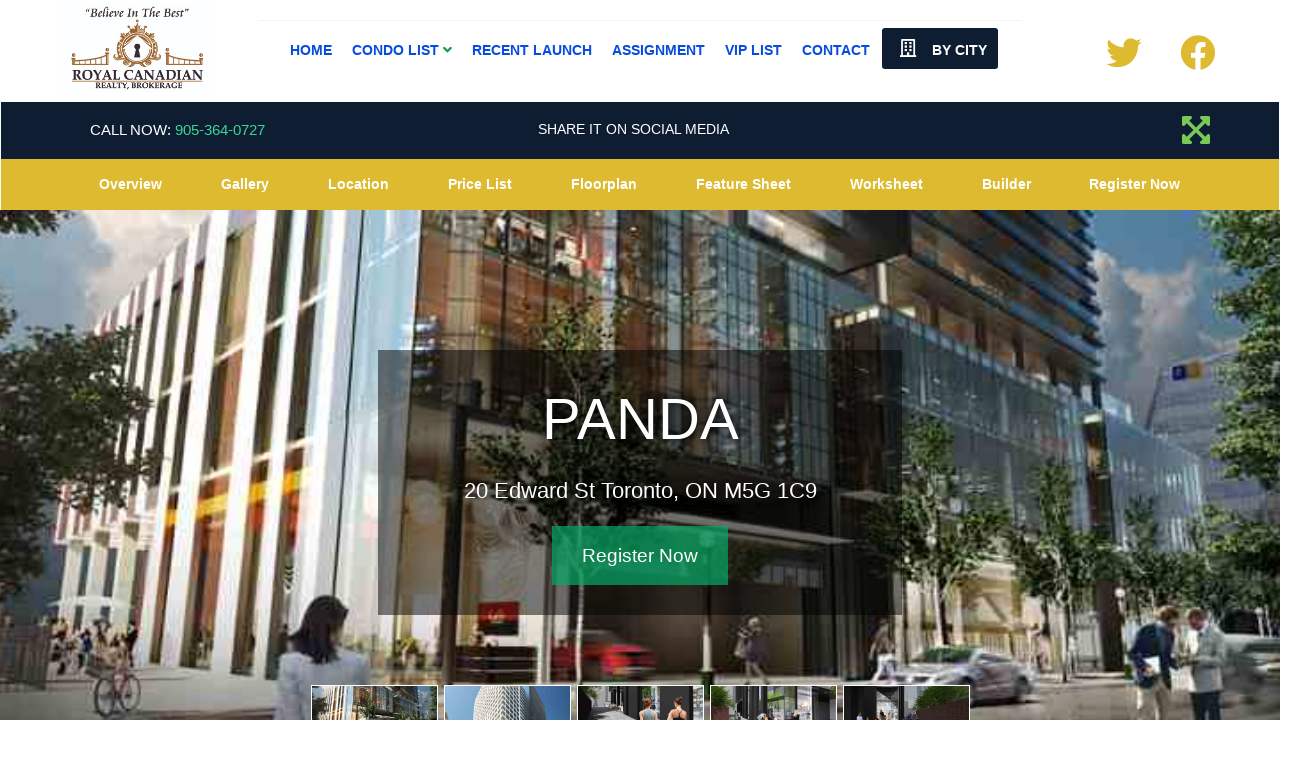

--- FILE ---
content_type: text/html; charset=utf-8
request_url: https://bookmyprecon.com/Panda-Condos-by-Lifetime-Developments
body_size: 249700
content:
<!DOCTYPE html>
<html>
<head>
    <meta charset="utf-8" />
    <meta name="viewport" content="width=device-width, initial-scale=1.0">
    
    <title>Panda Condos by Lifetime Developments</title><meta name="keywords" content="Panda Condos by Lifetime Developments" /><meta name="description" content="Panda Condos by Lifetime Developments" /><meta property="og:title" content="Panda Condos by Lifetime Developments" /><meta property="og:description" content="Panda Condos by Lifetime Developments" /><meta property="twitter:title" content="Panda Condos by Lifetime Developments" /><meta name="twitter:description" content="Panda Condos by Lifetime Developments" /><meta property="og:image" content="https://filecenter.bestforagents.com/fileManager/System-Folder/PreSalesImages/Panda/ProjectPresentation/Panda_ss_01.jpg" /><meta property="twitter:image" content="https://filecenter.bestforagents.com/fileManager/System-Folder/PreSalesImages/Panda/ProjectPresentation/Panda_ss_01.jpg" /><meta property="og:image:width" content="300" /><meta name="twitter:url" content="https://bookmyprecon.com/Panda-Condos-by-Lifetime-Developments" /><meta property="og:url" content="https://bookmyprecon.com/Panda-Condos-by-Lifetime-Developments" /><link href="https://bookmyprecon.com/Panda-Condos-by-Lifetime-Developments" rel="canonical" />

    <link href="/bundles/externalCss?v=_b9db9lmso-yEFADn_vQYnxFGfNnTNimjkOJ_JB0dmo1" rel="stylesheet"/>

    <link href="/bundles/templatecss?v=lTb6UirpXHa2SV6cJBv0wugAmNK9o6gbNuks1sTXXEg1" rel="stylesheet"/>

    
    
    <link href="/bundles/pageCss_theme_10891_page_612607?v=0szCcZGvwLff3mGTsrdZto_hy38sNrpkfRJwhoU4lDs1" rel="stylesheet"/>


    <link href="/themes/t-10891/css/page_461683/color_Dark-Navy-Blue-And-Gold.scss" rel="stylesheet" id="colorCss" />
</head>
<body id="body" class=" inner-page  mastertype-layout " data-pageid="461683">
    <div id="divLoginArea">
        





<!-- dvlogout class hide, is temporary, login status hided for now -->
<div id="dvlogout" class="" style="display:none;">
    <div class="inner">
        <div style="">
            <a id="" style="" onclick="$(this).parent().parent().fadeOut()">x&nbsp;&nbsp;Close</a>
        </div>

        <div class="hide">
            Welcome Back 
        </div>
        <div style="">



             <form action="/sp/LoginPopup/_Logout" method="post">                 <input type="submit" onclick="return confirm('Are you sure to logout?');"  class="logout" value="Log Out" />
</form>            
        </div>
        <div style="clear:both"></div>

    </div>
</div>


    </div>
    <section id="content_463" class="section pagecontent  header container-fluid   " data-pagecontentid="463" data-pagetype="masterpage" ><div id="content_20596" class="row pagecontent   container-fluid   fixed-scroll " data-pagecontentid="20596" data-pagetype="masterpage" > <div id="content_20597" class="col pagecontent col-md-2    " data-pagecontentid="20597" data-pagetype="MASTERPAGE" ><div id="widget_masterpage_67144"  class="widget pagecontent  "  > 

<p><a href="/"><img src="//filecenter.bestforagents.com/Customers/933159/fileManager/RCR%20Logo-s.jpg?src=Custom" width="154" height="90" /></a></p>
</div>
</div>
<div id="content_67141" class="col pagecontent col-md-8    " data-pagecontentid="67141" data-pagetype="MASTERPAGE" ><div id="widget_masterpage_1033"  class="widget pagecontent top-menu h_menu_center h_menu_scale advanced_location_right"  > 

<div class="horizontal-menu">
    <nav class="navbar navbar-default ">
        <div class="container-fluid">
            
            <div class="navbar-header">
                <button type="button" class="navbar-toggle collapsed" data-toggle="collapse" data-target="#horizontal_menu" aria-expanded="false">
                    <span class="sr-only">Menu</span>
                    <div class="icon-bars">
                        <span class="icon-bar"></span>
                        <span class="icon-bar"></span>
                        <span class="icon-bar"></span><div>
                </button>
                    <div class="floatlink">
                        <a href="#" title="By City"><i class="far fa-building" style="font-size:"></i> <span>By City</span></a>
                        <ul>
                            <li class="dropdown floatlink-item">
                                <ul class="dropdown-menu">
                                    <li><a class="dropdown-toggle" data-toggle="dropdown" role="button" aria-haspopup="true" aria-expanded="false">By City</a></li>
                                        <li><a href="/Projects-List?city=Downtown%20Toronto#prslprjctlstbm" target="_self"><i class="" style=""></i> Downtown Toronto</a></li>
                                        <li><a href="/Projects-List?city=Toronto#prslprjctlstbm" target="_self"><i class="" style=""></i> Toronto</a></li>
                                        <li><a href="/Projects-List?city=Mississauga#prslprjctlstbm" target="_self"><i class="" style=""></i> Mississauga</a></li>
                                        <li><a href="/Projects-List?city=Etobicoke#prslprjctlstbm" target="_self"><i class="" style=""></i> Etobicoke</a></li>
                                        <li><a href="/Projects-List?city=North%20York#prslprjctlstbm" target="_self"><i class="" style=""></i> North York</a></li>
                                        <li><a href="/Projects-List?city=Richmond%20Hill#prslprjctlstbm" target="_self"><i class="" style=""></i> Richmond Hill</a></li>
                                        <li><a href="/Projects-List?city=Burlington#prslprjctlstbm" target="_self"><i class="" style=""></i> Burlington</a></li>
                                        <li><a href="/Projects-List?city=Hamilton#prslprjctlstbm" target="_self"><i class="" style=""></i> Hamilton</a></li>
                                        <li><a href="/Projects-List?city=Brampton#prslprjctlstbm" target="_self"><i class="" style=""></i> Brampton</a></li>
                                        <li><a href="/Projects-List?city=Waterloo" target="_self"><i class="" style=""></i> Waterloo</a></li>
                                        <li><a href="/Projects-List?city=Kitchener#prslprjctlstbm" target="_self"><i class="" style=""></i> Kitchener</a></li>
                                        <li><a href="/Projects-List?city=Oakville#prslprjctlstbm" target="_self"><i class="" style=""></i> Oakville</a></li>
                                        <li><a href="/Projects-List?city=Kingston#prslprjctlstbm" target="_self"><i class="" style=""></i> Kingston</a></li>
                                        <li><a href="/Projects-List?city=Scarborough#prslprjctlstbm" target="_self"><i class="" style=""></i> Scarborough</a></li>
                                        <li><a href="/Projects-List?city=Vaughan#prslprjctlstbm" target="_self"><i class="" style=""></i> Vaughan</a></li>
                                        <li><a href="/Projects-List?city=Markham#prslprjctlstbm" target="_self"><i class="" style=""></i> Markham</a></li>
                                        <li><a href="/Projects-List?city=Guelph#prslprjctlstbm" target="_self"><i class="" style=""></i> Guelph</a></li>
                                        <li><a href="/Projects-List?city=Pickering#prslprjctlstbm" target="_self"><i class="" style=""></i> Pickering</a></li>
                                        <li><a href="/Projects-List?city=Oshawa#prslprjctlstbm" target="_self"><i class="" style=""></i> Oshawa</a></li>
                                        <li><a href="/Projects-List?city=Barrie#prslprjctlstbm" target="_self"><i class="" style=""></i> Barrie</a></li>
                                </ul>

                            </li>
                        </ul>
                    </div>
                <a class="navbar-brand">
                    
                    Best For Agents
                </a>
            </div>

            
            <div class="collapse navbar-collapse " id="horizontal_menu">
                <ul class="nav navbar-nav">
                    <li class="dropdown responsive-item"><a href="#">Menu</a></li>

                            <li><a href=/ target='_self'>Home</a></li>
                            <li class="dropdown">
                                <a class="dropdown-toggle" data-toggle="dropdown" role="button" aria-haspopup="true" aria-expanded="false">
                                    Condo List
                                        <i class="fa fa-angle-down"></i>
                                </a>
                                <ul class="dropdown-menu">
                                        <li><a href='/Aquanova-Condos-by-Greenpark' class='presale-aproject-link' target='_self'>Aquanova</a></li>
                                        <li><a href='/One-Ten-Avenue-Road-Condos-by-Sierra' class='presale-aproject-link' target='_self'>One Ten Avenue</a></li>
                                        <li><a href='/Sundara-Towns-at-Woodbridge-Park-by-Sierra-Group' class='presale-aproject-link' target='_self'>Sundara Towns</a></li>
                                        <li><a href='/K01-Condos-by-Worsley-and-DSV-Building-Group' class='presale-aproject-link' target='_self'>K01</a></li>
                                        <li><a href='/Bayview-Woods-Condos-by-By-Tridel-and-BAZIS' class='presale-aproject-link' target='_self'>Bayview Woods</a></li>
                                        <li><a href='/Carding-House-Towns-by-Mattamy-Homes' class='presale-aproject-link' target='_self'>Carding House Towns</a></li>
                                        <li><a href='/King-Heights-Residences-by-Aracon-Homes' class='presale-aproject-link' target='_self'>King Heights Residences</a></li>
                                        <li><a href='/Eagles-View-Towns-by-Fernbrook-Homes' class='presale-aproject-link' target='_self'>Eagle‘s View Towns</a></li>
                                        <li><a href='/Pangea-Condos-by-Times-Group' class='presale-aproject-link' target='_self'>Pangea</a></li>
                                        <li><a href='/Bayview-Trail-Homes-by-Treasure-Hill-and-Starlane' class='presale-aproject-link' target='_self'>Bayview Trail Homes</a></li>
                                        <li><a href='/South-Village-Manors-by-Kylemore-Communities' class='presale-aproject-link' target='_self'>South Village Manors</a></li>
                                        <li><a href='/Upper-Mayfield-Estates-by-Caliber-Homes' class='presale-aproject-link' target='_self'>Upper Mayfield Estates</a></li>
                                        <li><a href='/The-Clove-by-QuadReal-and-Mattamy-Homes' class='presale-aproject-link' target='_self'>The Clove</a></li>
                                        <li><a href='/Coppin-Forest-Estates-by-Twelve-Stone-and-Oxford' class='presale-aproject-link' target='_self'>Coppin Forest Estates</a></li>
                                        <li><a href='/SpringWinds-by-Oxford-and-Twelve-Stone' class='presale-aproject-link' target='_self'>SpringWinds</a></li>
                                        <li><a href='/Palmetto-by-By-Treasure-Hill' class='presale-aproject-link' target='_self'>Palmetto</a></li>
                                        <li><a href='/Freed-Blue-Mountain-by-Freed-Developments' class='presale-aproject-link' target='_self'>Freed Blue Mountain</a></li>
                                        <li><a href='/Victory-Green-Towns-by-Remington-and-Fulton' class='presale-aproject-link' target='_self'>Victory Green Towns</a></li>
                                        <li><a href='/Winchester-Estates-by-Menkes-Developments-Ltd' class='presale-aproject-link' target='_self'>Winchester Estates</a></li>
                                        <li><a href='/Northside-Towns-by-Granite-Homes' class='presale-aproject-link' target='_self'>Northside Towns</a></li>
                                        <li><a href='/South-Forest-Hill-by-Parallax-and-Westdale' class='presale-aproject-link' target='_self'>South Forest Hill Residences</a></li>
                                        <li><a href='/Belwood-Estates-by-Geranium-Homes' class='presale-aproject-link' target='_self'>Belwood Estates</a></li>
                                        <li><a href='/Iris-Estates-by-Acorn-Developments' class='presale-aproject-link' target='_self'>Iris Estates</a></li>
                                        <li><a href='/1515-Pickering-Condos-by-Sevoy-Developments' class='presale-aproject-link' target='_self'>1515 Pickering</a></li>
                                        <li><a href='/Arbor-West-by-Caivan' class='presale-aproject-link' target='_self'>Arbor West</a></li>
                                        <li><a href='/KuL-Condos-by-Equiton-Developments' class='presale-aproject-link' target='_self'>K&#252;L</a></li>
                                        <li><a href='/Birchaus-Residences-by-Altree-Developments' class='presale-aproject-link' target='_self'>Birchaus Residences</a></li>
                                        <li><a href='/High-Line-Condos-by-Branthaven' class='presale-aproject-link' target='_self'>High Line</a></li>
                                        <li><a href='/The-Willows-Homes-by-Marlin-Spring-and-DAMAC' class='presale-aproject-link' target='_self'>The Willows Homes</a></li>
                                        <li><a href='/Encore-at-Bravo-Condos-by-By-Menkes-and-QuadReal' class='presale-aproject-link' target='_self'>Encore at Bravo</a></li>
                                        <li><a href='/Burnet-at-Rise-and-Rose-Condos-by-Greenpark-Group' class='presale-aproject-link' target='_self'>Burnet at Rise and Rose</a></li>
                                        <li><a href='/Oakville-Yards-by-The-Daniels-and-Emshih' class='presale-aproject-link' target='_self'>Oakville Yards</a></li>
                                        <li><a href='/1989-Uptown-Burlington-by-Latch-Developments' class='presale-aproject-link' target='_self'>1989 Uptown Burlington</a></li>
                                        <li><a href='/The-Wilde-by-Chestnut-Hill-Developments' class='presale-aproject-link' target='_self'>The Wilde</a></li>
                                        <li><a href='/Country-Ridge-Homes-by-Great-Ascent-Homes' class='presale-aproject-link' target='_self'>Country Ridge Homes</a></li>
                                        <li><a href='/Freed-Hotel-and-Residences-by-Freed-Developments' class='presale-aproject-link' target='_self'>Freed Hotel and Residences</a></li>
                                        <li><a href='/The-Towns-of-Lambton-Mills-by-TFC-Developments' class='presale-aproject-link' target='_self'>The Towns of Lambton Mills</a></li>
                                        <li><a href='/Mile-and-Creek-3-Condos-by-Mattamy-Homes' class='presale-aproject-link' target='_self'>Mile and Creek 3</a></li>
                                        <li><a href='/Alister-at-Solterra-by-Fusion-Homes' class='presale-aproject-link' target='_self'>Alister at Solterra</a></li>
                                        <li><a href='/Parkside39-Towns-by-Hawk-Development-and-NIACON' class='presale-aproject-link' target='_self'>Parkside39 Towns</a></li>
                                        <li><a href='/Empire-Canals-Homes-by-Empire-Communities' class='presale-aproject-link' target='_self'>Empire Canals</a></li>
                                        <li><a href='/Southlands-at-Exchange-District-by-Camrost-Felcorp' class='presale-aproject-link' target='_self'>Southlands at Exchange District</a></li>
                                        <li><a href='/Vidal-Condos-by-Matrix-Development-Group' class='presale-aproject-link' target='_self'>Vidal</a></li>
                                        <li><a href='/Evelyn-at-Rise-and-Rose-Condos-by-Greenpark-Group' class='presale-aproject-link' target='_self'>Evelyn at Rise and Rose</a></li>
                                        <li><a href='/Pier-8-Condos-by-Tercot-and-Cityzen-and-Greybrook' class='presale-aproject-link' target='_self'>Pier 8</a></li>
                                        <li><a href='/Vicinity-Condos-by-Equiton' class='presale-aproject-link' target='_self'>Vicinity</a></li>
                                        <li><a href='/2992-Sheppard-Ave-Condos-by-95-Developments' class='presale-aproject-link' target='_self'>2992 Sheppard Ave</a></li>
                                        <li><a href='/Central-Park-2-Condos-by-Amexon-Development' class='presale-aproject-link' target='_self'>Central Park 2</a></li>
                                        <li><a href='/Park-and-Main-Towns-by-Minto-Group-Inc' class='presale-aproject-link' target='_self'>Park and Main Towns</a></li>
                                        <li><a href='/Oakpointe-by-Great-Gulf-Homes' class='presale-aproject-link' target='_self'>Oakpointe</a></li>
                                        <li><a href='/The-Attersley-Homes-by-Mansouri-Living' class='presale-aproject-link' target='_self'>The Attersley Homes</a></li>
                                        <li><a href='/Stationside-Condos-by-Neatt-Communities' class='presale-aproject-link' target='_self'>Stationside</a></li>
                                        <li><a href='/Lake-Wilcox-Towns-by-Centralpark-and-Arkfield' class='presale-aproject-link' target='_self'>Lake Wilcox Towns</a></li>
                                        <li><a href='/Lily-at-Crosstown-Condos-by-Aspen-Ridge' class='presale-aproject-link' target='_self'>Lily at Crosstown</a></li>
                                        <li><a href='/NY-Walk-Towns-by-Menkes-Developments' class='presale-aproject-link' target='_self'>NY Walk Towns</a></li>
                                        <li><a href='/V-City-Condos-by-Liberty-Development-Corporation' class='presale-aproject-link' target='_self'>V City</a></li>
                                        <li><a href='/Sunshine-Harbour-by-Fram-and-Slokker' class='presale-aproject-link' target='_self'>Sunshine Harbour</a></li>
                                        <li><a href='/Westshore-at-Long-Branch-by-Minto-Group-Inc' class='presale-aproject-link' target='_self'>Westshore at Long Branch</a></li>
                                        <li><a href='/6080-Yonge-Condo-by-Tridel-and-Arkfield' class='presale-aproject-link' target='_self'>6080 Yonge</a></li>
                                        <li><a href='/The-Hill-Residences-by-Metropia' class='presale-aproject-link' target='_self'>The Hill Residences</a></li>
                                        <li><a href='/Joya-Condos-by-Marlin-Spring-and-Greybrook-Realty' class='presale-aproject-link' target='_self'>Joya</a></li>
                                        <li><a href='/Gemini-South-Tower-by-Castleridge-Homes' class='presale-aproject-link' target='_self'>Gemini South Tower</a></li>
                                        <li><a href='/M6-Condos-by-Rogers-Real-Estate-and-Urban-Capital' class='presale-aproject-link' target='_self'>M6</a></li>
                                        <li><a href='/LSQ-2-Condos-by-Almadev' class='presale-aproject-link' target='_self'>LSQ 2</a></li>
                                        <li><a href='/BLVD-Q-Condos-by-Mattamy-Homes' class='presale-aproject-link' target='_self'>BLVD Q</a></li>
                                        <li><a href='/Arcadia-District-Condos-by-EllisDon-Developments' class='presale-aproject-link' target='_self'>Arcadia District</a></li>
                                        <li><a href='/Aspen-At-Pinnacle-Etobicoke-Condos-by-Pinnacle' class='presale-aproject-link' target='_self'>Aspen At Pinnacle Etobicoke</a></li>
                                        <li><a href='/Reside-on-Richmond-by-Originate-and-Harlo-Capital' class='presale-aproject-link' target='_self'>Reside on Richmond</a></li>
                                        <li><a href='/Wallaceton-Towns-by-Fusion-Homes-and-Heathwood' class='presale-aproject-link' target='_self'>Wallaceton Towns</a></li>
                                        <li><a href='/Sora-at-the-Glade-Homes-by-Fusion-Homes' class='presale-aproject-link' target='_self'>Sora at the Glade</a></li>
                                        <li><a href='/Maison-Wellesley-Condos-by-Graywood' class='presale-aproject-link' target='_self'>Maison Wellesley</a></li>
                                        <li><a href='/Canopy-Towers-2-by-Liberty-Development' class='presale-aproject-link' target='_self'>Canopy Towers 2</a></li>
                                        <li><a href='/Solterra-Homes-by-Fusion-Homes' class='presale-aproject-link' target='_self'>Solterra</a></li>
                                        <li><a href='/Creekside-Condos-by-Sutherland-and-York-Trafalgar' class='presale-aproject-link' target='_self'>Creekside Condos</a></li>
                                        <li><a href='/Hawthorne-East-Village-by-Mattamy-Homes' class='presale-aproject-link' target='_self'>Hawthorne East Village</a></li>
                                        <li><a href='/Seaton-Whitevale-by-Mattamy-Homes' class='presale-aproject-link' target='_self'>Seaton Whitevale</a></li>
                                        <li><a href='/Q-Tower-by-Lifetime-Developments-and-Diamondcorp' class='presale-aproject-link' target='_self'>Q Tower</a></li>
                                        <li><a href='/The-Riv-Condos-by-Broccolini' class='presale-aproject-link' target='_self'>The Riv</a></li>
                                        <li><a href='/Lakevu-Phase-3-Condos-by-JD-Development-Group' class='presale-aproject-link' target='_self'>Lakevu 3</a></li>
                                        <li><a href='/The-Harbour-Club-Condos-by-Valour-Capital-and-SDR' class='presale-aproject-link' target='_self'>The Harbour Club</a></li>
                                        <li><a href='/The-Discoverie-Condos-by-SigNature-Communities' class='presale-aproject-link' target='_self'>The Discoverie</a></li>
                                        <li><a href='/The-Citadel-Condos-by-Marydel-Homes' class='presale-aproject-link' target='_self'>The Citadel</a></li>
                                        <li><a href='/Cliffside-Condos-by-LCH-and-Lifestyle-Custom-Homes' class='presale-aproject-link' target='_self'>Cliffside</a></li>
                                        <li><a href='/Pickering-City-Centre-by-CentreCourt-Developments' class='presale-aproject-link' target='_self'>Pickering City Centre</a></li>
                                        <li><a href='/Eversley-Estates-by-Treasure-Hill-and-Greybrook' class='presale-aproject-link' target='_self'>Eversley Estates</a></li>
                                        <li><a href='/8-Temple-by-Curated-Properties' class='presale-aproject-link' target='_self'>8 Temple</a></li>
                                        <li><a href='/River-and-Sky-Woodstock-by-Fernbrook-and-Crystal' class='presale-aproject-link' target='_self'>River and Sky</a></li>
                                        <li><a href='/Hygge-Towns-by-Fernbrook-Homes' class='presale-aproject-link' target='_self'>Hygge Towns</a></li>
                                        <li><a href='/MW-Condo-by-JD-Development-and-Reids-Heritage' class='presale-aproject-link' target='_self'>MW</a></li>
                                        <li><a href='/ParkHaus-Urban-Towns-by-Matrix-and-HB-Developments' class='presale-aproject-link' target='_self'>ParkHaus Urban Towns</a></li>
                                        <li><a href='/The-Gates-of-Bronte-Condo-by-Maplelands' class='presale-aproject-link' target='_self'>The Gates of Bronte</a></li>
                                        <li><a href='/Caledon-Trails-Homes-by-Laurier-and-Yorkwood' class='presale-aproject-link' target='_self'>Caledon Trails</a></li>
                                        <li><a href='/Signature-on-7-Condo-by-Mosaik-Homes' class='presale-aproject-link' target='_self'>Signature on 7</a></li>
                                        <li><a href='/Clarehaven-Estates-by-Geranium-Homes' class='presale-aproject-link' target='_self'>Clarehaven Estates</a></li>
                                        <li><a href='/Bravo-West-Tower-by-By-Menkes-and-QuadReal' class='presale-aproject-link' target='_self'>Bravo 2</a></li>
                                        <li><a href='/Park-Road-by-Capital-Developments' class='presale-aproject-link' target='_self'>Park Road</a></li>
                                        <li><a href='/Bellwoods-House-by-Republic-Developments' class='presale-aproject-link' target='_self'>Bellwoods House</a></li>
                                        <li><a href='/Panorama-Homes-by-Royalpark-Homes' class='presale-aproject-link' target='_self'>Panorama Homes Milton</a></li>
                                        <li><a href='/Thompson-Towers-by-Greenpark-Group' class='presale-aproject-link' target='_self'>Thompson Towers</a></li>
                                        <li><a href='/The-Leaside-Condos-by-Core-and-Emblem' class='presale-aproject-link' target='_self'>The Leaside</a></li>
                                        <li><a href='/1107-Main-Condos-by-IN8-and-Westdale' class='presale-aproject-link' target='_self'>1107 Main</a></li>
                                        <li><a href='/Terrace-Park-by-Forest-Hill-and-State-Building' class='presale-aproject-link' target='_self'>Terrace Park Towns</a></li>
                                        <li><a href='/Kingside-Residences-Condos-by-Altree-Developments' class='presale-aproject-link' target='_self'>Kingside Residences</a></li>
                                        <li><a href='/The-Unionville-Condos-by-inCAN-Developments' class='presale-aproject-link' target='_self'>The Unionville</a></li>
                                        <li><a href='/The-9Hundred-Condos-by-Harhay-Developments' class='presale-aproject-link' target='_self'>The 9Hundred</a></li>
                                        <li><a href='/Residences-at-Bluffers-Park-Condos-by-Skale' class='presale-aproject-link' target='_self'>Residences at Bluffers Park</a></li>
                                        <li><a href='/Queensland-Condo-by-HIP-Developments' class='presale-aproject-link' target='_self'>Queensland</a></li>
                                        <li><a href='/Elegance-Luxury-Residences-by-Avalee-Homes' class='presale-aproject-link' target='_self'>Elegance Luxury Residences</a></li>
                                        <li><a href='/Flex-Condos-by-Domus-Developments' class='presale-aproject-link' target='_self'>Flex</a></li>
                                        <li><a href='/Angus-Glen-South-Village-by-Kylemore-Communities' class='presale-aproject-link' target='_self'>Angus Glen South Village</a></li>
                                        <li><a href='/Carding-House-Condos-by-Mattamy-Homes' class='presale-aproject-link' target='_self'>Carding House</a></li>
                                        <li><a href='/The-Highmark-Condos-by-Highmark-Homes' class='presale-aproject-link' target='_self'>The Highmark</a></li>
                                        <li><a href='/The-Northshore-Condos-by-National-Homes' class='presale-aproject-link' target='_self'>The Northshore</a></li>
                                        <li><a href='/The-Kith-Condos-by-The-Daniels-Corporation' class='presale-aproject-link' target='_self'>The Kith</a></li>
                                        <li><a href='/Qui-Modern-Towns-by-LeBANC-Development' class='presale-aproject-link' target='_self'>Qui Modern Towns</a></li>
                                        <li><a href='/The-Villages-of-Oak-Park-Condos-by-Ballantry-Homes' class='presale-aproject-link' target='_self'>The Villages of Oak Park</a></li>
                                        <li><a href='/New-Seaton-Homes-by-Tower-Hill-and-Brookfield' class='presale-aproject-link' target='_self'>New Seaton</a></li>
                                        <li><a href='/Sunnidale-Wasaga-Beach-by-RedBerry-Homes' class='presale-aproject-link' target='_self'>Sunnidale Wasaga Beach</a></li>
                                        <li><a href='/Allure-Condos-by-Emblem-Developments' class='presale-aproject-link' target='_self'>Allure</a></li>
                                        <li><a href='/Gemini-Condos-by-Castleridge-Homes' class='presale-aproject-link' target='_self'>Gemini</a></li>
                                        <li><a href='/Brooklin-Towns-by-Madison-Group' class='presale-aproject-link' target='_self'>Brooklin Towns</a></li>
                                        <li><a href='/Meadow-Heights-Homes-by-Dunsire-Developments' class='presale-aproject-link' target='_self'>Meadow Heights</a></li>
                                        <li><a href='/Bravo-Condos-by-By-Menkes-and-QuadReal' class='presale-aproject-link' target='_self'>Bravo</a></li>
                                        <li><a href='/Birchley-Park-Condos-by-Diamond-Kilmer' class='presale-aproject-link' target='_self'>Birchley Park</a></li>
                                        <li><a href='/The-Addison-Residences-by-Adi-Development-Group' class='presale-aproject-link' target='_self'>The Addison Residences</a></li>
                                        <li><a href='/Daniels-on-Parliament-Condos-by-Daniels' class='presale-aproject-link' target='_self'>Daniels on Parliament</a></li>
                                        <li><a href='/Lake-Pointe-Condos-by-Your-Home-Developments-' class='presale-aproject-link' target='_self'>Lake Pointe</a></li>
                                        <li><a href='/Kipling-Station-Condos-by-CentreCourt-Developments' class='presale-aproject-link' target='_self'>Kipling Station</a></li>
                                        <li><a href='/UnionCity-Condos-by-Metropia-Inc' class='presale-aproject-link' target='_self'>UnionCity</a></li>
                                        <li><a href='/Raglan-House-Condos-by-Camrost-and-Trolleybus' class='presale-aproject-link' target='_self'>Raglan House</a></li>
                                        <li><a href='/Fairway-Meadows-Home-by-Laurelcrest-Homes' class='presale-aproject-link' target='_self'>Fairway Meadows</a></li>
                                        <li><a href='/Exhale-Condos-by-Brixen-Developments-Inc' class='presale-aproject-link' target='_self'>Exhale</a></li>
                                        <li><a href='/Creekside-Home-by-Caivan-Communities' class='presale-aproject-link' target='_self'>Creekside</a></li>
                                        <li><a href='/Marquis-Condos-by-Crystal-Glen-Homes' class='presale-aproject-link' target='_self'>Marquis</a></li>
                                        <li><a href='/Kazmir-Condo-by-Lormel-Homes' class='presale-aproject-link' target='_self'>Kazmir</a></li>
                                        <li><a href='/Nouvelle-Towns-Home-by-Build-Up-Development' class='presale-aproject-link' target='_self'>Nouvelle Towns</a></li>
                                        <li><a href='/The-Vineyards-Homes-by-Carey-Homes' class='presale-aproject-link' target='_self'>The Vineyards</a></li>
                                        <li><a href='/Emerson-House-Residences-by-YYZed' class='presale-aproject-link' target='_self'>Emerson House</a></li>
                                        <li><a href='/Peachy-on-the-Mountain-Home-by-New-Horizon' class='presale-aproject-link' target='_self'>Peachy on the Mountain</a></li>
                                        <li><a href='/Trussler-West-Home-by-Activa' class='presale-aproject-link' target='_self'>Trussler West</a></li>
                                        <li><a href='/Station-No-3-Condos-by-Brookfield-Residential' class='presale-aproject-link' target='_self'>Station No 3</a></li>
                                        <li><a href='/The-Ravine-Homes-by-VANDYK-Properties' class='presale-aproject-link' target='_self'>The Ravine Homes</a></li>
                                        <li><a href='/LSQ-Lansing-Square-Condos-by-Almadev' class='presale-aproject-link' target='_self'>LSQ</a></li>
                                        <li><a href='/Central-Park-Condos-by-Amexon-Development' class='presale-aproject-link' target='_self'>Central Park</a></li>
                                        <li><a href='/MILA-Home-by-Madison-Group' class='presale-aproject-link' target='_self'>MILA</a></li>
                                        <li><a href='/Bella-Condos-by-Alliance-United-Corporation' class='presale-aproject-link' target='_self'>Bella</a></li>
                                        <li><a href='/Bronte-Lakeside-Condos-by-Alliance-United' class='presale-aproject-link' target='_self'>Bronte Lakeside</a></li>
                                        <li><a href='/88-James-Urban-Condos-by-Elite-Developments' class='presale-aproject-link' target='_self'>88 James</a></li>
                                        <li><a href='/Oakbrook-Towns-by-Fernbrook-and-Crystal-Homes' class='presale-aproject-link' target='_self'>Oakbrook Towns</a></li>
                                        <li><a href='/Kennedy-Circle-Condos-by-Gable-View-Homes' class='presale-aproject-link' target='_self'>Kennedy Circle</a></li>
                                        <li><a href='/Lansing-Square-Condos-by-Almadev' class='presale-aproject-link' target='_self'>Lansing Square</a></li>
                                        <li><a href='/Picola-Towers-by-Marydel-Homes' class='presale-aproject-link' target='_self'>Picola Towers</a></li>
                                        <li><a href='/Downtown-Aura-by-Umbria-Development-Group' class='presale-aproject-link' target='_self'>Downtown Aura</a></li>
                                        <li><a href='/Corktown-Condos-by-Slate-Asset-Management' class='presale-aproject-link' target='_self'>Corktown</a></li>
                                        <li><a href='/Daniels-MPV-2-by-The-Daniels-Corporation' class='presale-aproject-link' target='_self'>Daniels MPV 2</a></li>
                                        <li><a href='/Paris-Riverside-by-Fernbrook-Homes' class='presale-aproject-link' target='_self'>Paris Riverside</a></li>
                                        <li><a href='/Empire-Lush-by-Empire-Communities' class='presale-aproject-link' target='_self'>Empire Lush</a></li>
                                        <li><a href='/Olive-Residences-Condos-by-Capital-Developments' class='presale-aproject-link' target='_self'>Olive Residences</a></li>
                                        <li><a href='/The-Bedford-Condos-by-Burnac' class='presale-aproject-link' target='_self'>The Bedford</a></li>
                                        <li><a href='/Heartlake-Collection-by-Vandyk-Properties' class='presale-aproject-link' target='_self'>UPtowns at Heart Lake</a></li>
                                        <li><a href='/Vantage-Fireside-by-Calbridge-Homes' class='presale-aproject-link' target='_self'>Vantage Fireside</a></li>
                                        <li><a href='/The-VIC-Condos-by-Forest-Green-Homes' class='presale-aproject-link' target='_self'>The VIC</a></li>
                                        <li><a href='/Westmount-Boutique-Condos-by-Quadcam-Development' class='presale-aproject-link' target='_self'>Westmount Boutique</a></li>
                                        <li><a href='/Wilson-West-Condos-by-First-Avenue-Properties' class='presale-aproject-link' target='_self'>Wilson West</a></li>
                                        <li><a href='/The-Grand-at-Universal-City-by-Chestnut-Hill' class='presale-aproject-link' target='_self'>The Grand at Universal City</a></li>
                                        <li><a href='/Zen-Towns-by-JD-Development-Group' class='presale-aproject-link' target='_self'>Zen Towns</a></li>
                                        <li><a href='/Wallaceton-by-Fusion-Homes-by-Fusion-Homes' class='presale-aproject-link' target='_self'>Wallaceton by Fusion Homes</a></li>
                                        <li><a href='/Mile-and-Creek-Condos-by-Mattamy-Homes' class='presale-aproject-link' target='_self'>Mile and Creek</a></li>
                                        <li><a href='/Gates-of-Thornhill-Condos-by-Marydel-Homes' class='presale-aproject-link' target='_self'>Gates of Thornhill</a></li>
                                        <li><a href='/75-James-Condos-by-Fengate-Liuna-and-The-Hi-Rise' class='presale-aproject-link' target='_self'>75 James</a></li>
                                        <li><a href='/Westbend-Residences-by-Mattamy-Homes' class='presale-aproject-link' target='_self'>Westbend Residences</a></li>
                                        <li><a href='/Centricity-Condos-by-Graywood-Developments' class='presale-aproject-link' target='_self'>Centricity</a></li>
                                        <li><a href='/Highmount-Condos-by-Kingdom-Development' class='presale-aproject-link' target='_self'>Highmount</a></li>
                                        <li><a href='/Yonge-City-Square-Condos-by-Gupta-Group' class='presale-aproject-link' target='_self'>Yonge City Square</a></li>
                                        <li><a href='/The-Post-Condos-by-Greenpark-Group' class='presale-aproject-link' target='_self'>The Post</a></li>
                                        <li><a href='/Panorama-Homes-by-Royalpark-Homes-and-Canvas' class='presale-aproject-link' target='_self'>Panorama Homes</a></li>
                                        <li><a href='/VuPoint-2-Condos-by-Tribute-Communities' class='presale-aproject-link' target='_self'>VuPoint 2</a></li>
                                        <li><a href='/The-Cliffton-Condos-by-Cliffside-Homes' class='presale-aproject-link' target='_self'>The Cliffton</a></li>
                                        <li><a href='/Motto-Condo-by-Sierra-Communities' class='presale-aproject-link' target='_self'>Motto</a></li>
                                        <li><a href='/Harbourwalk-at-Lakeview-Village-Condo-by-Tridel' class='presale-aproject-link' target='_self'>Harbourwalk</a></li>
                                        <li><a href='/Metroside-at-Fish-Creek-by-Graywood' class='presale-aproject-link' target='_self'>Metroside at Fish Creek</a></li>
                                        <li><a href='/Above-Condos-by-Marlin-Spring-and-RioCan-Living' class='presale-aproject-link' target='_self'>Above</a></li>
                                        <li><a href='/Addington-Park-Condos-by-Addington-Developments' class='presale-aproject-link' target='_self'>Addington Park</a></li>
                                        <li><a href='/NorthCore-Condos-by-Fieldgate-Urban-and-Westdale' class='presale-aproject-link' target='_self'>NorthCore</a></li>
                                        <li><a href='/316-Junction-Condos-by-Marlin-Spring' class='presale-aproject-link' target='_self'>316 Junction</a></li>
                                        <li><a href='/Porta-Condos-by-MDM-Developments' class='presale-aproject-link' target='_self'>Porta</a></li>
                                        <li><a href='/LeftBank-Condos-by-Broccolini' class='presale-aproject-link' target='_self'>LeftBank</a></li>
                                        <li><a href='/8-Elm-on-Yonge-Condos-by-Reserve-and-Capital' class='presale-aproject-link' target='_self'>8 Elm on Yonge</a></li>
                                        <li><a href='/Earlscourt-Condos-by-Format-Group' class='presale-aproject-link' target='_self'>Earlscourt</a></li>
                                        <li><a href='/Horseshoe-Residences-Condos-by-Freed-Developments' class='presale-aproject-link' target='_self'>Horseshoe Residences</a></li>
                                        <li><a href='/Thirty-Six-Zorra-Condo-by-Altree-and-EllisDon' class='presale-aproject-link' target='_self'>Thirty Six Zorra</a></li>
                                        <li><a href='/The-Design-District-by-Emblem-Developments' class='presale-aproject-link' target='_self'>The Design District</a></li>
                                        <li><a href='/Gallery-Towers-by-Remington-Homes' class='presale-aproject-link' target='_self'>Gallery Towers</a></li>
                                        <li><a href='/Springbank-Lux-Condos-by-AvranceCorp-Development' class='presale-aproject-link' target='_self'>Springbank Lux</a></li>
                                        <li><a href='/Moda-Condos-by-Urban-Legend-Developments' class='presale-aproject-link' target='_self'>Moda</a></li>
                                        <li><a href='/AKRA-Living-Condos-by-Curated-Properties' class='presale-aproject-link' target='_self'>AKRA Living</a></li>
                                        <li><a href='/Forma-Condos-by-Great-Gulf-and-Westdale-and-Dream' class='presale-aproject-link' target='_self'>Forma</a></li>
                                        <li><a href='/The-Essery-Condos-by-Aspen-Ridge-Homes' class='presale-aproject-link' target='_self'>The Essery</a></li>
                                        <li><a href='/Bridge-House-at-Brightwater-Condos-by-Diamondcorp' class='presale-aproject-link' target='_self'>Bridge House at Brightwater</a></li>
                                        <li><a href='/Radio-Arts-Condos-by-Canlight-Realty-Corp' class='presale-aproject-link' target='_self'>Radio Arts</a></li>
                                        <li><a href='/CityPointe-Heights-by-Poetry-and-HBNG-and-TACC' class='presale-aproject-link' target='_self'>CityPointe Heights</a></li>
                                        <li><a href='/Foret-Forest-Hill-by-Canderel-and-Kingsett' class='presale-aproject-link' target='_self'>For&#234;t Forest Hill</a></li>
                                        <li><a href='/Highland-Commons-2-Condos-by-Altree-Developments' class='presale-aproject-link' target='_self'>Highland Commons II</a></li>
                                        <li><a href='/EXS-Condos-by-Camrost-Felcorp' class='presale-aproject-link' target='_self'>EXS - Exchange Signature</a></li>
                                        <li><a href='/Park-Place-VMC-Condos-by-SmartLiving' class='presale-aproject-link' target='_self'>Park Place VMC</a></li>
                                        <li><a href='/Q-Condos-by-Momentum-Developments' class='presale-aproject-link' target='_self'>Q Condos</a></li>
                                        <li><a href='/Curio-Condos-by-Marlin-Spring-and-Damac-Properties' class='presale-aproject-link' target='_self'>Curio</a></li>
                                        <li><a href='/Anthem-at-The-Metalworks-Condos-by-Fusion-Homes' class='presale-aproject-link' target='_self'>Anthem at The Metalworks</a></li>
                                        <li><a href='/Elektra-Condos-by-Menkes-and-Core-Development' class='presale-aproject-link' target='_self'>Elektra</a></li>
                                        <li><a href='/King-Hill-Homes-by-Zonix-Group-and-Rivermill-Homes' class='presale-aproject-link' target='_self'>King Hill Homes</a></li>
                                        <li><a href='/Bondhead-Homes-by-Regal-Crest-Homes' class='presale-aproject-link' target='_self'>Bondhead</a></li>
                                        <li><a href='/Rutherford-Heights-by-Caliber-Homes' class='presale-aproject-link' target='_self'>Rutherford Heights</a></li>
                                        <li><a href='/M5-at-M-City-Condos-by-Urban-Capital-and-Rogers' class='presale-aproject-link' target='_self'>M5 at M City</a></li>
                                        <li><a href='/The-Greenwich-Condos-by-Branthaven' class='presale-aproject-link' target='_self'>The Greenwich</a></li>
                                        <li><a href='/Queen-Church-Condos-by-Tridel-and-BAZIS' class='presale-aproject-link' target='_self'>Queen Church</a></li>
                                        <li><a href='/The-Dawes-Condos-by-Marlin-Spring' class='presale-aproject-link' target='_self'>The Dawes</a></li>
                                        <li><a href='/The-Saw-Whet-Condos-by-Caivan-Communities' class='presale-aproject-link' target='_self'>The Saw Whet</a></li>
                                        <li><a href='/Celeste-Condos-by-Diamondcorp-and-Alterra' class='presale-aproject-link' target='_self'>Celeste</a></li>
                                        <li><a href='/Groove-Urban-Condos-by-Block-Developments' class='presale-aproject-link' target='_self'>Groove</a></li>
                                        <li><a href='/The-Narrative-Condos-by-Crown-Communities' class='presale-aproject-link' target='_self'>The Narrative</a></li>
                                        <li><a href='/Six99-Condos-by-Originate-Developments-and-Harlo' class='presale-aproject-link' target='_self'>Six99</a></li>
                                        <li><a href='/The-Garden-Series-2-Condos-by-95-Developments-Inc' class='presale-aproject-link' target='_self'>The Garden Series 2</a></li>
                                        <li><a href='/High-Point-Urban-Towns-by-Laurier-Homes' class='presale-aproject-link' target='_self'>High Point</a></li>
                                        <li><a href='/East-Pointe-Condos-by-Mutual-Developments' class='presale-aproject-link' target='_self'>East Pointe</a></li>
                                        <li><a href='/McGibbon-on-Main-Condos-by-Amico-Infrastructures' class='presale-aproject-link' target='_self'>McGibbon</a></li>
                                        <li><a href='/The-Frederick-Condos-by-Camrost-Felcorp' class='presale-aproject-link' target='_self'>The Frederick</a></li>
                                        <li><a href='/Lakeview-DXE-Club-Condo-by-Vandyk-Properties' class='presale-aproject-link' target='_self'>Lakeview DXE Club</a></li>
                                        <li><a href='/Plaza-on-Yonge-Condos-by-Plaza' class='presale-aproject-link' target='_self'>Plaza on Yonge</a></li>
                                        <li><a href='/DUO-Condos-by-National-Homes-and-Brixen' class='presale-aproject-link' target='_self'>DUO</a></li>
                                        <li><a href='/TEK-Tower-by-IN8-Developments-and-Westdale' class='presale-aproject-link' target='_self'>TEK</a></li>
                                        <li><a href='/VuPoint-Condos-by-Malibu-Investments-Inc' class='presale-aproject-link' target='_self'>VuPoint</a></li>
                                        <li><a href='/Express-2-Condos-by-Malibu-Investments-Inc' class='presale-aproject-link' target='_self'>Express 2</a></li>
                                        <li><a href='/Concord-Sky-Condos-by-Concord-Adex' class='presale-aproject-link' target='_self'>Concord Sky</a></li>
                                        <li><a href='/908-St-Clair-West-Condos-by-Canderel-and-KingSett' class='presale-aproject-link' target='_self'>908 St Clair</a></li>
                                        <li><a href='/The-Georgian-Condos-by-Stafford-Homes' class='presale-aproject-link' target='_self'>The Georgian</a></li>
                                        <li><a href='/Metro-Park-Condos-by-DBS-Developments' class='presale-aproject-link' target='_self'>Metro Park</a></li>
                                        <li><a href='/Linea-Condos-by-By-CentreCourt' class='presale-aproject-link' target='_self'>Linea</a></li>
                                        <li><a href='/252-Church-Condos-by-By-CentreCourt' class='presale-aproject-link' target='_self'>252 Church</a></li>
                                        <li><a href='/Bristol-Place-Condos-Solmar-Development-Corp' class='presale-aproject-link' target='_self'>Bristol Place</a></li>
                                        <li><a href='/Connectt-II-Condos-2-by-Lindvest' class='presale-aproject-link' target='_self'>Connectt II</a></li>
                                        <li><a href='/Artwalk-Condos-by-SmartCentres' class='presale-aproject-link' target='_self'>Artwalk</a></li>
                                        <li><a href='/Rosepark-Towns-Development-by-Andrin-Homes' class='presale-aproject-link' target='_self'>Rosepark Towns</a></li>
                                        <li><a href='/BeauSoleil-Condos-by-Carriage-Gate-Homes' class='presale-aproject-link' target='_self'>BeauSoleil</a></li>
                                        <li><a href='/Westerly-II-Condos-by-Tridel-Corporation' class='presale-aproject-link' target='_self'>Westerly II</a></li>
                                        <li><a href='/Hillmont-at-SXSW-Condos-by-Primont-Homes' class='presale-aproject-link' target='_self'>Hillmont at SXSW</a></li>
                                        <li><a href='/ClockWork-at-Upper-Joshua-Creek-by-Mattamy-Homes' class='presale-aproject-link' target='_self'>ClockWork</a></li>
                                        <li><a href='/Lawrence-Hill-Towns-by-Kingdom-Development' class='presale-aproject-link' target='_self'>Lawrence Hill Towns</a></li>
                                        <li><a href='/XO2-Condos-by-Lifetime-Developments-and-Pinedale' class='presale-aproject-link' target='_self'>XO2</a></li>
                                        <li><a href='/Martha-James-Condos-by-Mattamy-Homes-Canada' class='presale-aproject-link' target='_self'>Martha James</a></li>
                                        <li><a href='/Leaside-Common-Condos-by-Gairloch-and-Harlo' class='presale-aproject-link' target='_self'>Leaside Common</a></li>
                                        <li><a href='/VOYA-II-Condos-by-By-Amacon' class='presale-aproject-link' target='_self'>VOYA II</a></li>
                                        <li><a href='/The-Pemberton-Condos-by-Pemberton-Group' class='presale-aproject-link' target='_self'>The Pemberton</a></li>
                                        <li><a href='/The-Fifth-at-Charisma-Condos-by-Greenpark' class='presale-aproject-link' target='_self'>The Fifth at Charisma</a></li>
                                        <li><a href='/Verge-II-Condos-by-RioCan' class='presale-aproject-link' target='_self'>Verge II</a></li>
                                        <li><a href='/Union-Village-Development-by-Minto-and-Metropia' class='presale-aproject-link' target='_self'>Union Village</a></li>
                                        <li><a href='/Glenway-Urban-Towns-Development-by-Andrin' class='presale-aproject-link' target='_self'>Glenway Urban Towns</a></li>
                                        <li><a href='/Montgomery-Meadows-by-Arya-and-Venetian' class='presale-aproject-link' target='_self'>Montgomery Meadows</a></li>
                                        <li><a href='/Castles-of-Caledon-by-CountryWide-Homes' class='presale-aproject-link' target='_self'>Castles of Caledon</a></li>
                                        <li><a href='/Tanglewood-Development-by-Medallion-Corporation' class='presale-aproject-link' target='_self'>Tanglewood</a></li>
                                        <li><a href='/Stella-at-Southside-II-Condos-by-i2-Developments' class='presale-aproject-link' target='_self'>Stella at Southside II</a></li>
                                        <li><a href='/Yorkwoods-Condos-by-CTN-Developments' class='presale-aproject-link' target='_self'>Yorkwoods</a></li>
                                        <li><a href='/FourMe-Condos-by-Lash-Group-of-Companies' class='presale-aproject-link' target='_self'>FourMe</a></li>
                                        <li><a href='/The-Goode-Condos-by-Graywood-Developments' class='presale-aproject-link' target='_self'>The Goode</a></li>
                                        <li><a href='/LJM-Queenston-Condos-by-LJM-Developments' class='presale-aproject-link' target='_self'>LJM Queenston</a></li>
                                        <li><a href='/Biblio-Lofts-Condos-by-NVSBLE-Development' class='presale-aproject-link' target='_self'>Biblio Lofts</a></li>
                                        <li><a href='/Cielo-Condos-by-Collecdev-and-Northrop-Development' class='presale-aproject-link' target='_self'>Cielo</a></li>
                                        <li><a href='/ALiAS-Condos-by-By-Madison-Group' class='presale-aproject-link' target='_self'>ALiAS</a></li>
                                        <li><a href='/The-Whitfield-by-Menkes-and-Core-Development' class='presale-aproject-link' target='_self'>The Whitfield</a></li>
                                        <li><a href='/Adagio-Condos-by-Menkes-Developments' class='presale-aproject-link' target='_self'>Adagio</a></li>
                                        <li><a href='/M2M-Squared-Condos-by-Aoyuan-International' class='presale-aproject-link' target='_self'>M2M Squared</a></li>
                                        <li><a href='/The-Wilmot-Condo-by-WP-Development-and-GCL-Builds' class='presale-aproject-link' target='_self'>The Wilmot</a></li>
                                        <li><a href='/Y9825-Condo-by-Metroview-Developments' class='presale-aproject-link' target='_self'>Y9825</a></li>
                                        <li><a href='/The-Capitol-Residences-by-Madison-and-Westdale' class='presale-aproject-link' target='_self'>The Capitol</a></li>
                                        <li><a href='/Vincent-Condo-Rosehaven-and-Townwood-and-Guglietti' class='presale-aproject-link' target='_self'>Vincent</a></li>
                                        <li><a href='/Queen-Central-Condo-By-Parallax-and-Harlo-Capital' class='presale-aproject-link' target='_self'>Queen Central</a></li>
                                        <li><a href='/Nahid-Kennedy-Condo-By-Nahid-Corp' class='presale-aproject-link' target='_self'>Nahid Kennedy</a></li>
                                        <li><a href='/U-C-Tower-2-By-Tribute-Communities' class='presale-aproject-link' target='_self'>U.C. Tower II</a></li>
                                        <li><a href='/Arte-Residences-Condos-by-Emblem-Developments' class='presale-aproject-link' target='_self'>Arte Residences</a></li>
                                        <li><a href='/The-Brix-Condos-by-MDM-Developments' class='presale-aproject-link' target='_self'>The Brix</a></li>
                                        <li><a href='/WestLine-Condos-by-CentreCourt' class='presale-aproject-link' target='_self'>WestLine</a></li>
                                        <li><a href='/CREST-at-Crosstown-Condos-by-Aspen-Ridge-Homes' class='presale-aproject-link' target='_self'>CREST</a></li>
                                        <li><a href='/Verge-Condos-by-By-RioCan' class='presale-aproject-link' target='_self'>Verge</a></li>
                                        <li><a href='/Exchange-District-Condos-3-by-Camrost-Felcorp' class='presale-aproject-link' target='_self'>EX3</a></li>
                                        <li><a href='/Danny-Danforth-Condos-By-GALA-Developments' class='presale-aproject-link' target='_self'>Danny Danforth</a></li>
                                        <li><a href='/ALBA-Condos-By-Edenshaw-Developments' class='presale-aproject-link' target='_self'>ALBA</a></li>
                                        <li><a href='/Southport-in-Swansea-Condos-by-State-Building' class='presale-aproject-link' target='_self'>Southport in Swansea</a></li>
                                        <li><a href='/Gemma-Condos-by-By-Pinnacle-International' class='presale-aproject-link' target='_self'>Gemma</a></li>
                                        <li><a href='/The-Millhouse-Condos-by-By-Fernbrook-Homes' class='presale-aproject-link' target='_self'>The Millhouse</a></li>
                                        <li><a href='/VOYA-Condos-by-By-Amacon' class='presale-aproject-link' target='_self'>VOYA</a></li>
                                        <li><a href='/House-of-Assembly-by-Marlin-Spring-and-Greybrook' class='presale-aproject-link' target='_self'>House of Assembly</a></li>
                                        <li><a href='/Natasha-Residences-Condos-by-Lanterra-Developments' class='presale-aproject-link' target='_self'>Natasha Residences</a></li>
                                        <li><a href='/ELLE-Condos-by-iKORE-Developments-Ltd' class='presale-aproject-link' target='_self'>ELLE</a></li>
                                        <li><a href='/10-Prince-Arthur-Condos-by-North-Drive' class='presale-aproject-link' target='_self'>10 Prince Arthur</a></li>
                                        <li><a href='/Forest-Hill-Private-Residences-by-Altree' class='presale-aproject-link' target='_self'>Forest Hill Private Residences</a></li>
                                        <li><a href='/Daniels-MPV-by-The-Daniels-and-Choice-Properties' class='presale-aproject-link' target='_self'>Daniels MPV</a></li>
                                        <li><a href='/OMG-2-Condo-by-The-Daniels-Corporation' class='presale-aproject-link' target='_self'>OMG 2</a></li>
                                        <li><a href='/Bayview-at-The-Village-by-Canderel-Residential' class='presale-aproject-link' target='_self'>Bayview at The Village</a></li>
                                        <li><a href='/Boulevard-at-The-Thornhill-by-The-Daniels-and-Baif' class='presale-aproject-link' target='_self'>Boulevard at The Thornhill</a></li>
                                        <li><a href='/400-King-West-Condos-by-Plaza' class='presale-aproject-link' target='_self'>400 King West</a></li>
                                        <li><a href='/The-Dupont-Condos-by-Tridel' class='presale-aproject-link' target='_self'>The Dupont</a></li>
                                        <li><a href='/Grand-Festival-Condos-by-Menkes-and-QuadReal' class='presale-aproject-link' target='_self'>Grand Festival</a></li>
                                        <li><a href='/Grand-Central-Mimico-Condos-by-VANDYK-Properties' class='presale-aproject-link' target='_self'>Grand Central Mimico</a></li>
                                        <li><a href='/Realm-Condos-by-Adi-Development-Group' class='presale-aproject-link' target='_self'>Realm</a></li>
                                        <li><a href='/M4-Condos-by-Urban-Capital-and-Rogers-Real-Estate' class='presale-aproject-link' target='_self'>M4</a></li>
                                        <li><a href='/The-Landing-Condos-by-Carttera-Private-Equitiess' class='presale-aproject-link' target='_self'>The Landing</a></li>
                                        <li><a href='/Joy-Station-Condos-by-Liberty-Development' class='presale-aproject-link' target='_self'>Joy Station</a></li>
                                        <li><a href='/MRKT-Alexandra-Park-Condos-by-Tridel-Corporation' class='presale-aproject-link' target='_self'>MRKT</a></li>
                                        <li><a href='/Crosstown-Condos-by-By-Aspen-Ridge-Homes' class='presale-aproject-link' target='_self'>Crosstown</a></li>
                                        <li><a href='/1-Jarvis-Condos-by-Emblem-Developments' class='presale-aproject-link' target='_self'>1 Jarvis</a></li>
                                        <li><a href='/Oscar-Residences-by-By-Lifetime-Developments' class='presale-aproject-link' target='_self'>Oscar</a></li>
                                        <li><a href='/Westerly-Condos-by-Tridel-Corporation' class='presale-aproject-link' target='_self'>Westerly</a></li>
                                        <li><a href='/MODO-Condos-by-Kaitlin-Corporation' class='presale-aproject-link' target='_self'>MODO</a></li>
                                        <li><a href='/Debut-Waterfront-Condos-by-Gary-Silverberg' class='presale-aproject-link' target='_self'>D&#233;but Waterfront</a></li>
                                        <li><a href='/Nuvo-Condos-by-Fernbrook-Homes-and-Crystal-Homes' class='presale-aproject-link' target='_self'>Nuvo</a></li>
                                        <li><a href='/8-Wellesley-Residences-by-CentreCourt-and-BAZIS' class='presale-aproject-link' target='_self'>8 Wellesley</a></li>
                                        <li><a href='/Elevate-Condos-By-Pamata-Hospitality-Inc' class='presale-aproject-link' target='_self'>Elevate</a></li>
                                        <li><a href='/The-Bronte-Condos-By-Brixen-and-Queensgate' class='presale-aproject-link' target='_self'>The Bronte</a></li>
                                        <li><a href='/ORO-At-Edge-Towers-by-Solmar-Development' class='presale-aproject-link' target='_self'>ORO At Edge</a></li>
                                        <li><a href='/Beverley-at-the-Thornhill-by-The-Daniels-and-Baif' class='presale-aproject-link' target='_self'>Beverley</a></li>
                                        <li><a href='/Union-Square-Condo-by-WP-Development-Inc' class='presale-aproject-link' target='_self'>Union Square</a></li>
                                        <li><a href='/Mirvish-and-Gehry-by-Great-Gulf-Homes' class='presale-aproject-link' target='_self'>Mirvish and Gehry</a></li>
                                        <li><a href='/8188-Yonge-Condo-by-Trulife-and-Constantine' class='presale-aproject-link' target='_self'>8188 Yonge</a></li>
                                        <li><a href='/Square-One-District-by-The-Daniels-and-Oxford' class='presale-aproject-link' target='_self'>Square One District</a></li>
                                        <li><a href='/DunWest-Condos-by-Greenpark-Group' class='presale-aproject-link' target='_self'>DunWest</a></li>
                                        <li><a href='/Quay-House-Condos-by-Empire-Communities' class='presale-aproject-link' target='_self'>Quay House</a></li>
                                        <li><a href='/28-Eastern-Condos-By-Alterra' class='presale-aproject-link' target='_self'>28 Eastern</a></li>
                                        <li><a href='/The-Dylan-Condos-by-Chestnut-Hill-Developments' class='presale-aproject-link' target='_self'>The Dylan</a></li>
                                        <li><a href='/Artform-Condos-by-Emblem-Developments' class='presale-aproject-link' target='_self'>Artform</a></li>
                                        <li><a href='/Canopy-Condos-by-Liberty-Development-Corporation' class='presale-aproject-link' target='_self'>Canopy</a></li>
                                        <li><a href='/199-Church-Condos-by-CentreCourt-and-Parallax' class='presale-aproject-link' target='_self'>199 Church</a></li>
                                        <li><a href='/Abeja-District-Condos-by-Cortel-Group' class='presale-aproject-link' target='_self'>Abeja District</a></li>
                                        <li><a href='/Connectt-Condos-by-Briarwood-Development-Group' class='presale-aproject-link' target='_self'>Connectt</a></li>
                                        <li><a href='/Artistry-Condos-By-Tribute-Communities' class='presale-aproject-link' target='_self'>Artistry</a></li>
                                        <li><a href='/SQ3-Condos-by-Tridel' class='presale-aproject-link' target='_self'>SQ3</a></li>
                                        <li><a href='/321-Davenport-Condo-by-Alterra' class='presale-aproject-link' target='_self'>321 Davenport</a></li>
                                        <li><a href='/Artsy-Boutique-Condo-by-The-Daniels-Corporation' class='presale-aproject-link' target='_self'>Artsy Boutique</a></li>
                                        <li><a href='/Jac-Condo-by-Graywood-Ltd-and-Phantom' class='presale-aproject-link' target='_self'>Jac</a></li>
                                        <li><a href='/Distrikt-Trailside-Condo-by-Distrikt-Developments' class='presale-aproject-link' target='_self'>Distrikt Trailside</a></li>
                                        <li><a href='/88-Queen-Condo-by-St-Thomas-Developments-Inc' class='presale-aproject-link' target='_self'>88 Queen</a></li>
                                        <li><a href='/Royal-Bayview-Condo-by-Tridel' class='presale-aproject-link' target='_self'>Royal Bayview</a></li>
                                        <li><a href='/Grand-Bell-Condo-by-Lakeview-Holdings-Inc' class='presale-aproject-link' target='_self'>Grand Bell</a></li>
                                        <li><a href='/Liberty-Market-Tower-Condo-by-Lifetime' class='presale-aproject-link' target='_self'>Liberty Market</a></li>
                                        <li><a href='/Festival-Condo-by-QuadReal-and-Menkes-Ltd' class='presale-aproject-link' target='_self'>Festival</a></li>
                                        <li><a href='/Axess-Condo-by-Liberty-Hamlets' class='presale-aproject-link' target='_self'>Axess</a></li>
                                        <li><a href='/ORO-at-Edge-Towers-Condo-by-Solmar-Corp' class='presale-aproject-link' target='_self'>ORO</a></li>
                                        <li><a href='/The-View-Beach-Condo-by-Condoman-Developments-Inc' class='presale-aproject-link' target='_self'>The View Beach</a></li>
                                        <li><a href='/The-Mackenzie-Condo-by-Pemberton-Group' class='presale-aproject-link' target='_self'>The Mackenzie</a></li>
                                        <li><a href='/36-Birch-Condo-by-North-Drive-Developments' class='presale-aproject-link' target='_self'>36 Birch</a></li>
                                        <li><a href='/Theo-Condo-by-Condoman-Developments-Inc' class='presale-aproject-link' target='_self'>Theo</a></li>
                                        <li><a href='/31-Condominiums-by-Lanterra-Developments' class='presale-aproject-link' target='_self'>31 Condominiums</a></li>
                                        <li><a href='/SkyTower-Condo-by-Pinnacle-International' class='presale-aproject-link' target='_self'>SkyTower</a></li>
                                        <li><a href='/Brightwater-Condo-by-Dream-Diamondcorp-FRAM' class='presale-aproject-link' target='_self'>Brightwater</a></li>
                                        <li><a href='/Upper-West-Side-Condo-by-Branthaven-Homes' class='presale-aproject-link' target='_self'>Upper West Side</a></li>
                                        <li><a href='/50-Ann-Condo-by-Brookfield-Residential' class='presale-aproject-link' target='_self'>50 Ann</a></li>
                                        <li><a href='/The-Clair-Residences-by-Great-Gulf-and-Terracap' class='presale-aproject-link' target='_self'>The Clair Residences</a></li>
                                        <li><a href='/-55-Mercer-Condo-by-CentreCourt' class='presale-aproject-link' target='_self'>55 Mercer</a></li>
                                        <li><a href='/1-Delisle-Ave-Condo-by-Slate-Asset-Management' class='presale-aproject-link' target='_self'>1 Delisle Ave</a></li>
                                        <li><a href='/Four-Eleven-King-Condo-by-Great-Gulf-and-Terracap' class='presale-aproject-link' target='_self'>Four Eleven King</a></li>
                                        <li><a href='/Untitled-Toronto-Condo-by-Reserve-and-Westdale' class='presale-aproject-link' target='_self'>Untitled Toronto</a></li>
                                        <li><a href='/The-Thornhill-Condos-by-Daniels-and-Baif' class='presale-aproject-link' target='_self'>The Thornhill III</a></li>
                                        <li><a href='/31-Parliament-Condos-by-Lanterra-Developments' class='presale-aproject-link' target='_self'>No 31</a></li>
                                        <li><a href='/8888-Yonge-Condos-by-Metroview-Developments' class='presale-aproject-link' target='_self'>8888 Yonge</a></li>
                                        <li><a href='/The-Forest-Hill-Condos-by-CentreCourt-Developments' class='presale-aproject-link' target='_self'>The Forest Hill</a></li>
                                        <li><a href='/Stella-at-Southside-Condos-by-i2-Developments' class='presale-aproject-link' target='_self'>Stella at Southside</a></li>
                                        <li><a href='/LJM-Tower-by-LJM-Developments' class='presale-aproject-link' target='_self'>LJM</a></li>
                                        <li><a href='/Valera-Condos-2-by-Adi-Development-Group' class='presale-aproject-link' target='_self'>Valera II</a></li>
                                        <li><a href='/The-Borough-Condos-by-G-Group-Development' class='presale-aproject-link' target='_self'>The Borough</a></li>
                                        <li><a href='/65-Broadway-Condos-by-The-Times-Group-Corporation' class='presale-aproject-link' target='_self'>65 Broadway</a></li>
                                        <li><a href='/123-Portland-Condos-by-Minto-Group-Inc' class='presale-aproject-link' target='_self'>123 Portland</a></li>
                                        <li><a href='/The-Saint-Condos-by-Minto-Group-Inc' class='presale-aproject-link' target='_self'>The Saint</a></li>
                                        <li><a href='/The-Branch-Condos-2-by-Zancor-Homes' class='presale-aproject-link' target='_self'>The Branch II</a></li>
                                        <li><a href='/Rise-at-Lakeshore-Condos-by-Kingsmen-and-Orca' class='presale-aproject-link' target='_self'>Rise at Lakeshore</a></li>
                                        <li><a href='/Promenade-Park-Condos-by-Liberty-Development' class='presale-aproject-link' target='_self'>Promenade Park</a></li>
                                        <li><a href='/KiWi-Condos-by-Rosehaven-Homes' class='presale-aproject-link' target='_self'>KiWi</a></li>
                                        <li><a href='/Exchange-District-Condos-2-by-Camrost-Felcorp' class='presale-aproject-link' target='_self'>EX2</a></li>
                                        <li><a href='/Linx-Condos-by-Tribute-Communities' class='presale-aproject-link' target='_self'>Linx</a></li>
                                        <li><a href='/The-Kings-Mill-at-Backyard-Condos-by-VANDYK' class='presale-aproject-link' target='_self'>The Kings Mill</a></li>
                                        <li><a href='/Galleria-on-the-Park-Condos-by-Elad-Canada' class='presale-aproject-link' target='_self'>Galleria</a></li>
                                        <li><a href='/55-Charles-Condos-by-MOD-Developments-Inc' class='presale-aproject-link' target='_self'>55 Charles</a></li>
                                        <li><a href='/11-Yorkville-Condos-By-Metropia-and-RioCan' class='presale-aproject-link' target='_self'>11 Yorkville</a></li>
                                        <li><a href='/SXSW-Condos-by-Primont-Homes' class='presale-aproject-link' target='_self'>SXSW</a></li>
                                        <li><a href='/Bijou-on-Bloor-Condos-by-Plaza' class='presale-aproject-link' target='_self'>Bijou on Bloor</a></li>
                                        <li><a href='/KSquare-Condos-by-Kingdom-Developments' class='presale-aproject-link' target='_self'>Ksquare</a></li>
                                        <li><a href='/Yonge-and-Finch-Condos-by-Plaza' class='presale-aproject-link' target='_self'>Yonge and Finch</a></li>
                                        <li><a href='/Kings-Landing-III-Condos-by-Concord-Adex' class='presale-aproject-link' target='_self'>Kings Landing III</a></li>
                                        <li><a href='/Mobilio-Condos-by-Menkes-Developments-and-QuadReal' class='presale-aproject-link' target='_self'>Mobilio</a></li>
                                        <li><a href='/Transit-City-5-Condos-by-CentreCourt-Developments' class='presale-aproject-link' target='_self'>Transit City 5</a></li>
                                        <li><a href='/Tricycle-Condos-by-Lash-Development-Corp' class='presale-aproject-link' target='_self'>Tricycle</a></li>
                                        <li><a href='/Transit-City-4-Condos-by-CentreCourt-Developments' class='presale-aproject-link' target='_self'>Transit City 4</a></li>
                                        <li><a href='/101-Spadina-Condos-by-Great-Gulf-Homes-and-Devron' class='presale-aproject-link' target='_self'>101 Spadina</a></li>
                                        <li><a href='/625-Yonge-St-Condos-by-Edenshaw-Developments' class='presale-aproject-link' target='_self'>625 Yonge St</a></li>
                                        <li><a href='/Tanu-Condos-by-Edenshaw-Developments-Limited' class='presale-aproject-link' target='_self'>Tanu</a></li>
                                        <li><a href='/Line-5-South-by-Reserve-and-Westdale-Properties' class='presale-aproject-link' target='_self'>Line 5 South</a></li>
                                        <li><a href='/55C-Condos-by-Mod-Developments' class='presale-aproject-link' target='_self'>55C</a></li>
                                        <li><a href='/Notting-Hill-Condos-by-Lanterra-Developments' class='presale-aproject-link' target='_self'>Notting Hill</a></li>
                                        <li><a href='/Keystone-Condos-by-Kaneff-Corporation' class='presale-aproject-link' target='_self'>Keystone</a></li>
                                        <li><a href='/Kings-Landing-II-Condos-by-Concord-Adex' class='presale-aproject-link' target='_self'>Kings Landing II</a></li>
                                        <li><a href='/CRU-Condos-By-Metropia-and-RioCan-and-Capital' class='presale-aproject-link' target='_self'>CRU</a></li>
                                        <li><a href='/Azura-Condos-By-Capital-Developments' class='presale-aproject-link' target='_self'>Azura</a></li>
                                        <li><a href='/Gallery-Condos-and-Lofts-By-Carriage-Gate-Homes' class='presale-aproject-link' target='_self'>Gallery</a></li>
                                        <li><a href='/Merge-Condos-By-LCH-Developments' class='presale-aproject-link' target='_self'>Merge</a></li>
                                        <li><a href='/The-United-Bldg-Condos-By-Davpart' class='presale-aproject-link' target='_self'>The UNIteD Bldg</a></li>
                                        <li><a href='/Y-S-Condos-By-Tribute-Communities' class='presale-aproject-link' target='_self'>Y&amp;S</a></li>
                                        <li><a href='/Nova-Urban-Towns-Phase-2-by-Kaleido-Corporation' class='presale-aproject-link' target='_self'>Nova Urban Towns</a></li>
                                        <li><a href='/300-Danforth-Rd-Condos-By-Ranka-Enterprises' class='presale-aproject-link' target='_self'>300 Danforth</a></li>
                                        <li><a href='/U-C-Tower-Condominiums-By-Tribute-Communities' class='presale-aproject-link' target='_self'>U.C. Tower</a></li>
                                        <li><a href='/31-Gladstone-Avenue-Condos-By-Condoman' class='presale-aproject-link' target='_self'>31 Gladstone</a></li>
                                        <li><a href='/57-Brock-Condos-By-Block-Developments' class='presale-aproject-link' target='_self'>57 Brock</a></li>
                                        <li><a href='/430-ESSA-Condos-By-One-Urban' class='presale-aproject-link' target='_self'>430 ESSA</a></li>
                                        <li><a href='/RUSH-Condos-By-Alterra' class='presale-aproject-link' target='_self'>Rush</a></li>
                                        <li><a href='/M-City-Condos-Phase-3-by-Urban-Capital-and-Rogers' class='presale-aproject-link' target='_self'>M City III</a></li>
                                        <li><a href='/Line-5-Condos-By-Reserve-Properties' class='presale-aproject-link' target='_self'>Line 5</a></li>
                                        <li><a href='/Stockyards-District-Residences-By-Marlin-Spring' class='presale-aproject-link' target='_self'>Stockyards</a></li>
                                        <li><a href='/Origin-Lofts-By-The-Sher-and-Nascent' class='presale-aproject-link' target='_self'>Origin Lofts</a></li>
                                        <li><a href='/Lakeside-Residences-By-Greenland-Group' class='presale-aproject-link' target='_self'>Lakeside</a></li>
                                        <li><a href='/Scout-Condos-By-Graywood-Developments-Ltd' class='presale-aproject-link' target='_self'>Scout</a></li>
                                        <li><a href='/East-Junction-Condos-By-Limen' class='presale-aproject-link' target='_self'>East Junction</a></li>
                                        <li><a href='/2475-Eglinton-Ave-West-By-The-Daniels-Corporation' class='presale-aproject-link' target='_self'>2475 Eglinton</a></li>
                                        <li><a href='/250-University-Ave-Condos-By-Northam-Realty' class='presale-aproject-link' target='_self'>250 University Ave</a></li>
                                        <li><a href='/543-Richmond-Condos-By-Pemberton-Group' class='presale-aproject-link' target='_self'>543 Richmond</a></li>
                                        <li><a href='/5400-Yonge-St-Condos-By-Fieldgate-Urban' class='presale-aproject-link' target='_self'>5400 Yonge</a></li>
                                        <li><a href='/Verde-Condos-By-FRAM-Building-Group' class='presale-aproject-link' target='_self'>Verde</a></li>
                                        <li><a href='/2010-Bathurst-Condos-By-NOCO-Development' class='presale-aproject-link' target='_self'>2010 Bathurst</a></li>
                                        <li><a href='/Kings-Landing-Condos-by-Concord-Adex' class='presale-aproject-link' target='_self'>Kings Landing</a></li>
                                        <li><a href='/The-Poet-Condos-By-Fieldgate-Urban' class='presale-aproject-link' target='_self'>The Poet</a></li>
                                        <li><a href='/King-Toronto-By-Westbank-and-Allied-Properties' class='presale-aproject-link' target='_self'>King Toronto</a></li>
                                        <li><a href='/East-3220-Condos-By-Quadcam-Development-Group' class='presale-aproject-link' target='_self'>East 3220</a></li>
                                        <li><a href='/Encore-Theatre-District-Condos-by-Plaza' class='presale-aproject-link' target='_self'>Encore Theatre</a></li>
                                        <li><a href='/CG-Tower-Condos-By-Cortel-Group' class='presale-aproject-link' target='_self'>CG Tower</a></li>
                                        <li><a href='/139-Church-Street-Condos-by-Pemberton-Group' class='presale-aproject-link' target='_self'>139 Church</a></li>
                                        <li><a href='/The-Winslow-Condos-by-Devron-Developments' class='presale-aproject-link' target='_self'>The Winslow</a></li>
                                        <li><a href='/The-Stockton-Condos-by-Block-Developments' class='presale-aproject-link' target='_self'>The Stockton</a></li>
                                        <li><a href='/540-King-West-Condos-by-Great-Gulf-Homes' class='presale-aproject-link' target='_self'>540 King West</a></li>
                                        <li><a href='/293-The-Kingsway-by-Malen-Capita-and-Benvenuto' class='presale-aproject-link' target='_self'>293 The Kingsway</a></li>
                                        <li><a href='/Park-Terraces-By-Edilcan-Development-Corporation' class='presale-aproject-link' target='_self'>Park Terraces</a></li>
                                        <li><a href='/WaterWorks-By-MOD-Developments-and-Woodcliffe' class='presale-aproject-link' target='_self'>WaterWorks</a></li>
                                        <li><a href='/The-Insignia-By-Opus-Signature-Collection' class='presale-aproject-link' target='_self'>The Insignia</a></li>
                                        <li><a href='/Saturday-By-Mattamy-Homes' class='presale-aproject-link' target='_self'>Saturday</a></li>
                                        <li><a href='/Junction-House-By-Slate-Asset-Management-and-Globizen' class='presale-aproject-link' target='_self'>Junction House</a></li>
                                        <li><a href='/Evermore-Condos-by-Tridel-Corporation' class='presale-aproject-link' target='_self'>Evermore</a></li>
                                        <li><a href='/The-Well-By-Tridel-and-Rhapsody-RioCan-Diamondcorp' class='presale-aproject-link' target='_self'>The Well</a></li>
                                        <li><a href='/831-Glencairn-Condos-By-Chestnut-Hill-Developments' class='presale-aproject-link' target='_self'>831 Glencairn</a></li>
                                        <li><a href='/2500-Yonge-Street-Condos-By-Madison-Group' class='presale-aproject-link' target='_self'>2500 Yonge</a></li>
                                        <li><a href='/Wynford-Gardens-Condos-By-Allied-Hotel-Properties' class='presale-aproject-link' target='_self'>Wynford Gardens</a></li>
                                        <li><a href='/Artworks-Tower-by-The-Daniels-Corporation' class='presale-aproject-link' target='_self'>Artworks Tower</a></li>
                                        <li><a href='/Erin-Square-Condos-by-Pemberton-Group' class='presale-aproject-link' target='_self'>Erin Square</a></li>
                                        <li><a href='/Vendome-Condos-by-H-W-Developments' class='presale-aproject-link' target='_self'>Vend&#244;me</a></li>
                                        <li><a href='/The-Keeley-Condos-by-TAS' class='presale-aproject-link' target='_self'>The Keeley</a></li>
                                        <li><a href='/M-Condos-by-Primont-Homes' class='presale-aproject-link' target='_self'>M</a></li>
                                        <li><a href='/The-Garden-District-by-The-Sher-and-Hyde-Park' class='presale-aproject-link' target='_self'>The Garden District</a></li>
                                        <li><a href='/M2M-Condos-by-Aoyuan-International' class='presale-aproject-link' target='_self'>M2M</a></li>
                                        <li><a href='/Ellie-Condos-by-G-Group-Development' class='presale-aproject-link' target='_self'>Ellie</a></li>
                                        <li><a href='/Phoenix-Condos-by-Empire-Communities' class='presale-aproject-link' target='_self'>Phoenix</a></li>
                                        <li><a href='/Aqualuna-at-Bayside-Condos-by-Tridel-and-Hines' class='presale-aproject-link' target='_self'>Aqualuna</a></li>
                                        <li><a href='/Universal-City-Condos-by-Chestnut-Hill-Development' class='presale-aproject-link' target='_self'>Universal City</a></li>
                                        <li><a href='/Prime-Condos-by-CentreCourt-Developments' class='presale-aproject-link' target='_self'>PRIME</a></li>
                                        <li><a href='/50-Scollard-Condos-by-Lanterra-Developments' class='presale-aproject-link' target='_self'>50 Scollard</a></li>
                                        <li><a href='/DTK-Condos-by-IN8-Developments' class='presale-aproject-link' target='_self'>DTK</a></li>
                                        <li><a href='/The-Cardiff-Condos-by-Sierra-Building-Group' class='presale-aproject-link' target='_self'>The Cardiff</a></li>
                                        <li><a href='/Central-Condos-by-Concord-Adex' class='presale-aproject-link' target='_self'>Central</a></li>
                                        <li><a href='/9th-and-Main-Condos-by-Pemberton-Group' class='presale-aproject-link' target='_self'>9th and Main</a></li>
                                        <li><a href='/ONE28-Condos-by-CTN-Developments' class='presale-aproject-link' target='_self'>ONE28</a></li>
                                        <li><a href='/Pavilia-Condos-by-The-Times-Group-Corporation' class='presale-aproject-link' target='_self'>Pavilia</a></li>
                                        <li><a href='/UOVO-Residences-by-The-Sher-Corporation' class='presale-aproject-link' target='_self'>UOVO</a></li>
                                        <li><a href='/Artists-Alley-II-Condos-by-Lanterra-Developments' class='presale-aproject-link' target='_self'>Artists Alley II</a></li>
                                        <li><a href='/Maverick-Condos-by-Empire-Communities' class='presale-aproject-link' target='_self'>Maverick</a></li>
                                        <li><a href='/Auberge-On-The-Park-II-by-Tridel-and-Rowntree' class='presale-aproject-link' target='_self'>Auberge On The Park II</a></li>
                                        <li><a href='/Playground-by-Cityzen-Development-and-Fernbrook' class='presale-aproject-link' target='_self'>Playground</a></li>
                                        <li><a href='/Sage-X-Condo-by-IN8-Developments' class='presale-aproject-link' target='_self'>Sage X</a></li>
                                        <li><a href='/Theory-Condos-by-Parallax-Development-Corporation' class='presale-aproject-link' target='_self'>Theory</a></li>
                                        <li><a href='/Sugar-Wharf-by-Menkes-Developments-Ltd' class='presale-aproject-link' target='_self'>Sugar Wharf</a></li>
                                        <li><a href='/Lumina-at-Emerald-City-by-Elad-Canada' class='presale-aproject-link' target='_self'>Lumina</a></li>
                                        <li><a href='/Highlight-by-Hazelton-Developments' class='presale-aproject-link' target='_self'>Highlight</a></li>
                                        <li><a href='/Elgin-East-by-Sequoia-Grove-Homes' class='presale-aproject-link' target='_self'>Elgin East</a></li>
                                        <li><a href='/ERA-at-Yonge-Condos-by-Pemberton-Group' class='presale-aproject-link' target='_self'>ERA at Yonge</a></li>
                                        <li><a href='/INDE-Condos-by-Menkes-Developments-Ltd' class='presale-aproject-link' target='_self'>IN.DE</a></li>
                                        <li><a href='/Express-Condos-by-Malibu-Investments-Inc' class='presale-aproject-link' target='_self'>Express</a></li>
                                        <li><a href='/357-King-West-Condos-by-Great-Gulf-Homes' class='presale-aproject-link' target='_self'>357 King West</a></li>
                                        <li><a href='/Saisons-II-Condos-by-Concord-Adex' class='presale-aproject-link' target='_self'>Saisons II</a></li>
                                        <li><a href='/The-Prestige-Condos-by-Pinnacle-International' class='presale-aproject-link' target='_self'>The Prestige</a></li>
                                        <li><a href='/Riverside-Square-5-Condos-by-Streetcar-Development' class='presale-aproject-link' target='_self'>Riverside Square 5</a></li>
                                        <li><a href='/Dor-Condos-by-Cityzen-Group-and-Fernbrook-Homes' class='presale-aproject-link' target='_self'>D&#39;or</a></li>
                                        <li><a href='/Markham-Square-2-by-Ideal-and-ONEPIECE' class='presale-aproject-link' target='_self'>Markham Square 2</a></li>
                                        <li><a href='/Guildwood-Condos-by-Hazelton-Developments' class='presale-aproject-link' target='_self'>Guildwood</a></li>
                                        <li><a href='/4800-Yonge-Condos-by-Menkes-Developments' class='presale-aproject-link' target='_self'>4800 Yonge</a></li>
                                        <li><a href='/Lakevu-Condos-by-JD-Development-Group' class='presale-aproject-link' target='_self'>Lakevu</a></li>
                                        <li><a href='/Bower-Condos-on-The-Preserve-by-Mattamy-Homes' class='presale-aproject-link' target='_self'>Bower</a></li>
                                        <li><a href='/Nord-West-Condos-by-Cortel-Group' class='presale-aproject-link' target='_self'>Nord West</a></li>
                                        <li><a href='/Lakeside-Condos-by-Greenland-Group' class='presale-aproject-link' target='_self'>Lakeside Residences</a></li>
                                        <li><a href='/Social-condos-by-Pemberton-Group' class='presale-aproject-link' target='_self'>Social</a></li>
                                        <li><a href='/The-Kip-District-II-Condos-by-Concert' class='presale-aproject-link' target='_self'>The Kip District II</a></li>
                                        <li><a href='/The-Diamond-Condos-by-Diamante-Development' class='presale-aproject-link' target='_self'>The Diamond on Yonge</a></li>
                                        <li><a href='/M-City-by-Urban-Capital-and-Rogers-Development' class='presale-aproject-link' target='_self'>M City II</a></li>
                                        <li><a href='/One-Yonge-Condos-by-Pinnacle-International' class='presale-aproject-link' target='_self'>One Yonge</a></li>
                                        <li><a href='/East-55-Condos-by-Lamb-and-Hyde-Park-and-Fortress' class='presale-aproject-link' target='_self'>East 55</a></li>
                                        <li><a href='/Southport-Square-Condos-by-State-Building-Group' class='presale-aproject-link' target='_self'>Southport Square</a></li>
                                        <li><a href='/Nautique-Lakefront-by-Adi-Development-Group' class='presale-aproject-link' target='_self'>Nautique Lakefront</a></li>
                                        <li><a href='/Amber-Condos-by-Pinnacle-International' class='presale-aproject-link' target='_self'>Amber</a></li>
                                        <li><a href='/Valhalla-Condos-by-Edilcan-Development-Corporation' class='presale-aproject-link' target='_self'>Valhalla Town Square</a></li>
                                        <li><a href='/Kingly-Condos-by-Allied-Properties-and-RioCan' class='presale-aproject-link' target='_self'>Kingly</a></li>
                                        <li><a href='/Auberge-On-The-Park-by-Tridel-and-Rowntree' class='presale-aproject-link' target='_self'>Auberge On The Park</a></li>
                                        <li><a href='/Kingsway-Condos-by-Urban-Capital-and-Northam' class='presale-aproject-link' target='_self'>Kingsway By The River 2</a></li>
                                        <li><a href='/Harris-Square-Condos-by-Urban-Capital-Property' class='presale-aproject-link' target='_self'>Harris Square</a></li>
                                        <li><a href='/Mississauga-Square-Condos-by-Plaza' class='presale-aproject-link' target='_self'>Mississauga Square</a></li>
                                        <li><a href='/Saisons-Condos-by-Concord-Adex' class='presale-aproject-link' target='_self'>Saisons</a></li>
                                        <li><a href='/E2-Condos-by-Metropia-and-Capital-Developments' class='presale-aproject-link' target='_self'>E2</a></li>
                                        <li><a href='/33-Yorkville-Condos-by-Cresford-Development' class='presale-aproject-link' target='_self'>33 Yorkville</a></li>
                                        <li><a href='/The-Charles-at-Church-Condos-by-Aspen-Ridge-Homes' class='presale-aproject-link' target='_self'>The Charles at Church</a></li>
                                        <li><a href='/Water-Edge-at-the-Cove-by-The-Conservatory-Group' class='presale-aproject-link' target='_self'>Water Edge</a></li>
                                        <li><a href='/Avia-at-Parkside-Village-Condos-by-Amacon' class='presale-aproject-link' target='_self'>Avia</a></li>
                                        <li><a href='/Symphony-Condos-by-Inzola-Group' class='presale-aproject-link' target='_self'>Symphony</a></li>
                                        <li><a href='/Edge-Towers-by-Solmar-Development-Corp' class='presale-aproject-link' target='_self'>Edge Towers</a></li>
                                        <li><a href='/Peter-and-Adelaide-Condos-by-Graywood-Developments' class='presale-aproject-link' target='_self'>Peter and Adelaide</a></li>
                                        <li><a href='/One-Forest-Hill-Condos-by-North-Drive' class='presale-aproject-link' target='_self'>One Forest Hill</a></li>
                                        <li><a href='/Eight-Forty-Condos-by-Worsley-Urban' class='presale-aproject-link' target='_self'>Eight Forty</a></li>
                                        <li><a href='/Perla-Towers-by-Pinnacle-International' class='presale-aproject-link' target='_self'>Perla Towers</a></li>
                                        <li><a href='/ZEN-King-West-Condos-by-CentreCourt-Developments' class='presale-aproject-link' target='_self'>ZEN King West</a></li>
                                        <li><a href='/Bauhaus-Condos-by-Lamb-Development-and-Fortress' class='presale-aproject-link' target='_self'>Bauhaus</a></li>
                                        <li><a href='/Oak-and-Co-Condos-by-Cortel-Group' class='presale-aproject-link' target='_self'>Oak and Co</a></li>
                                        <li><a href='/Museum-FLTS-Condos-by-Castlepoint-Numa-and-Numa' class='presale-aproject-link' target='_self'>Museum FLTS</a></li>
                                        <li><a href='/Cypress-at-Pinnacle-Etobicoke-Condos-by-Pinnacle' class='presale-aproject-link' target='_self'>Cypress</a></li>
                                        <li><a href='/The-Roncy-Condos-by-Worsley-Urban' class='presale-aproject-link' target='_self'>The Roncy</a></li>
                                        <li><a href='/Wesley-Tower-by-The-Daniels-Corporation' class='presale-aproject-link' target='_self'>Wesley Tower</a></li>
                                        <li><a href='/Television-City-by-Lamb-Development-and-Movengo' class='presale-aproject-link' target='_self'>Television City</a></li>
                                        <li><a href='/B-Line-Condos-by-Royalpark-Homes' class='presale-aproject-link' target='_self'>B-Line</a></li>
                                        <li><a href='/609-Avenue-Condos-by-State-Building-and-Madison' class='presale-aproject-link' target='_self'>609 Avenue Road</a></li>
                                        <li><a href='/Indigo-Condos-by-Pemberton-Group' class='presale-aproject-link' target='_self'>Indigo 2</a></li>
                                        <li><a href='/Scoop-Condos-by-Graywood-Developments-Ltd' class='presale-aproject-link' target='_self'>Scoop</a></li>
                                        <li><a href='/West-Condos-by-Aspen-Ridge-Homes' class='presale-aproject-link' target='_self'>West</a></li>
                                        <li><a href='/DuEast-Condos-by-The-Daniels-Corporation' class='presale-aproject-link' target='_self'>DuEast</a></li>
                                        <li><a href='/The-Point-at-Emerald-City-Condos-by-Elad-Canada' class='presale-aproject-link' target='_self'>The Point</a></li>
                                        <li><a href='/Platform-Condos-by-Sierra-Building-Group' class='presale-aproject-link' target='_self'>Platform</a></li>
                                        <li><a href='/Queensway-Park-by-Urban-Capital-and-RoseWater' class='presale-aproject-link' target='_self'>Queensway Park</a></li>
                                        <li><a href='/Trinity-Ravine-Condos-by-Global-Kingdom-Ministries' class='presale-aproject-link' target='_self'>Trinity Ravine Towers</a></li>
                                        <li><a href='/7-On-The-Park-Condos-by-iKORE-Developments-Ltd' class='presale-aproject-link' target='_self'>7 On The Park</a></li>
                                        <li><a href='/SF3-Condos-by-Chestnut-Hill-Developments' class='presale-aproject-link' target='_self'>SF3</a></li>
                                        <li><a href='/Avenue-151-Yorkville-Condos-by-Dash-Developments' class='presale-aproject-link' target='_self'>Avenue 151 Yorkville</a></li>
                                        <li><a href='/Plaza-Midtown-Condos-by-Plaza' class='presale-aproject-link' target='_self'>Plaza Midtown</a></li>
                                        <li><a href='/Avro-Condos-by-Davpart' class='presale-aproject-link' target='_self'>Avro</a></li>
                                        <li><a href='/Bianca-Condos-by-Tridel' class='presale-aproject-link' target='_self'>Bianca</a></li>
                                        <li><a href='/Nobu-Residences-by-Madison-Group' class='presale-aproject-link' target='_self'>Nobu Residences</a></li>
                                        <li><a href='/Artists-Alley-Condos-by-Lanterra-Developments' class='presale-aproject-link' target='_self'>Artists Alley</a></li>
                                        <li><a href='/SuperSonic-Condos-by-Lindvest' class='presale-aproject-link' target='_self'>SuperSonic</a></li>
                                        <li><a href='/Canada-House-Condos-by-Concord-Adex' class='presale-aproject-link' target='_self'>Canada House</a></li>
                                        <li><a href='/Panda-Condos-by-Lifetime-Developments' class='presale-aproject-link' target='_self'>Panda</a></li>
                                        <li><a href='/Fleur-Condos-by-Menkes-Developments-Ltd' class='presale-aproject-link' target='_self'>Fleur</a></li>
                                        <li><a href='/Vita-Two-Condos-by-Mattamy-Homes-and-Biddington' class='presale-aproject-link' target='_self'>Vita Two</a></li>
                                        <li><a href='/Transit-City-Condos-by-CentreCourt-Developments' class='presale-aproject-link' target='_self'>Transit City</a></li>
                                        <li><a href='/Westwood-Gardens-by-Collecdev' class='presale-aproject-link' target='_self'>Westwood Gardens</a></li>
                                        <li><a href='/Nola-Condos-by-FRAM-Building-and-Slokker-Group' class='presale-aproject-link' target='_self'>Nola</a></li>
                                        <li><a href='/Affinity-Condos-by-Rosehaven-Homes' class='presale-aproject-link' target='_self'>Affinity</a></li>
                                        <li><a href='/Paradigm-East-Condos-by-Molinaro-Group' class='presale-aproject-link' target='_self'>Paradigm East</a></li>
                                        <li><a href='/Mirabella-Condos-by-Diamante-Development' class='presale-aproject-link' target='_self'>Mirabella</a></li>
                                        <li><a href='/Bloor-Promenade-Condos-by-Tridel' class='presale-aproject-link' target='_self'>Bloor Promenade</a></li>
                                        <li><a href='/Islington-Terrace-Condos-by-Tridel' class='presale-aproject-link' target='_self'>Islington Terrace</a></li>
                                        <li><a href='/The-Bluffs-Condos-by-Skale-Developments' class='presale-aproject-link' target='_self'>The Bluffs</a></li>
                                        <li><a href='/YongeParc-Condos-by-Pemberton-Group' class='presale-aproject-link' target='_self'>YongeParc</a></li>
                                        <li><a href='/Wish-Condos-by-Liberty-Development-Corporation' class='presale-aproject-link' target='_self'>Wish</a></li>
                                        <li><a href='/The-Plant-Condos-by-Curated-and-Windmill' class='presale-aproject-link' target='_self'>The Plant</a></li>
                                        <li><a href='/Lake-and-East-Condos-by-Fortress-and-Engine' class='presale-aproject-link' target='_self'>Lake &amp; East</a></li>
                                        <li><a href='/Lighthouse-East-Tower-by-The-Daniels-Corporation' class='presale-aproject-link' target='_self'>Lighthouse East</a></li>
                                        <li><a href='/Vita-on-the-Lake-Condos-by-Mattamy-and-Biddington' class='presale-aproject-link' target='_self'>Vita on the Lake</a></li>
                                        <li><a href='/Time-and-Space-Condos-by-Pemberton-Group' class='presale-aproject-link' target='_self'>Time and Space</a></li>
                                        <li><a href='/Seasons-Condos-Phase-2-by-Concord-Adex' class='presale-aproject-link' target='_self'>Seasons II</a></li>
                                        <li><a href='/Liberty-Central-Condos-Phase-2-by-CanAlfa-Group' class='presale-aproject-link' target='_self'>Liberty Central II</a></li>
                                        <li><a href='/Nord-East-Condos-at-Expo-City-by-Cortel-Group' class='presale-aproject-link' target='_self'>Nord East</a></li>
                                        <li><a href='/Sage-Prestige-Condos-by-IN8-Developments' class='presale-aproject-link' target='_self'>Sage Prestige</a></li>
                                        <li><a href='/The-Icona-Condos-by-The-Gupta-and-Easton-s-Group' class='presale-aproject-link' target='_self'>The Icona</a></li>
                                        <li><a href='/M-City-Condos-by-Urban-Capital-and-Rogers' class='presale-aproject-link' target='_self'>M City I</a></li>
                                        <li><a href='/Ivy-Condos-by-The-Sher-Corporation-and-Dream' class='presale-aproject-link' target='_self'>Ivy</a></li>
                                        <li><a href='/Via-Bloor-Condos-by-Tridel' class='presale-aproject-link' target='_self'>Via Bloor</a></li>
                                        <li><a href='/Mills-Square-Condos-by-Pemberton-Group' class='presale-aproject-link' target='_self'>Mills Square</a></li>
                                        <li><a href='/One-Bloor-West-Condos-by-Mizrahi-Developments' class='presale-aproject-link' target='_self'>The One</a></li>
                                        <li><a href='/Canvas-Condos-by-Marlin-Spring-Developments' class='presale-aproject-link' target='_self'>Canvas</a></li>
                                        <li><a href='/159-SW-Condos-by-Alterra' class='presale-aproject-link' target='_self'>159 SW</a></li>
                                        <li><a href='/St-Lawrence-Condos-by-Fernbrook-and-Cityzen-Group' class='presale-aproject-link' target='_self'>St Lawrence</a></li>
                                        <li><a href='/Aquabella-Condos-by-Tridel-and-Hines' class='presale-aproject-link' target='_self'>Aquabella</a></li>
                                        <li><a href='/8-Cumberland-by-Great-Gulf-Homes-and-Phantom' class='presale-aproject-link' target='_self'>8 Cumberland</a></li>
                                        <li><a href='/Home-Condos-by-Great-Gulf-Homes-and-Hullmark' class='presale-aproject-link' target='_self'>Home</a></li>
                                        <li><a href='/Selene-Condos-by-Tridel-Corporation' class='presale-aproject-link' target='_self'>Selene</a></li>
                                        <li><a href='/EV-Royale-Condos-by-YYZed-and-Nurreal-Capital' class='presale-aproject-link' target='_self'>EV Royale</a></li>
                                        <li><a href='/MAX-Condos-by-Tribute-Communities' class='presale-aproject-link' target='_self'>MAX</a></li>
                                        <li><a href='/75-On-The-Esplanade-by-Carttera-and-Harhay' class='presale-aproject-link' target='_self'>75 On The Esplanade</a></li>
                                        <li><a href='/Seasons-Condos-by-Concord-Adex' class='presale-aproject-link' target='_self'>Seasons</a></li>
                                        <li><a href='/Vivo-Condos-by-FRAM-Building-Group' class='presale-aproject-link' target='_self'>Vivo</a></li>
                                        <li><a href='/The-Wyatt-Condos-by-The-Daniels-Corporation' class='presale-aproject-link' target='_self'>The Wyatt</a></li>
                                        <li><a href='/Joy-Condos-by-Gemterra-Developments-Corporation' class='presale-aproject-link' target='_self'>Joy</a></li>
                                        <li><a href='/SweetLife-Condos-by-Your-Home-Developments' class='presale-aproject-link' target='_self'>SweetLife</a></li>
                                        <li><a href='/The-West-Condominiums-at-Stationwest-by-Adi-Group' class='presale-aproject-link' target='_self'>The West</a></li>
                                        <li><a href='/AXIS-Condos-by-CentreCourt-Developments' class='presale-aproject-link' target='_self'>AXIS</a></li>
                                        <li><a href='/Grande-Mirage-Condos-by-The-Conservatory-Group' class='presale-aproject-link' target='_self'>Grande Mirage</a></li>
                                        <li><a href='/AYC-Condos-by-Metropia-and-Diamondcorp' class='presale-aproject-link' target='_self'>AYC</a></li>
                                        <li><a href='/Park-Avenue-Place-Condos-by-Solmar-Development' class='presale-aproject-link' target='_self'>Park Avenue Place 2</a></li>
                                        <li><a href='/Charisma-Condos-by-Greenpark' class='presale-aproject-link' target='_self'>Charisma</a></li>
                                        <li><a href='/Halo-Residences-on-Yonge-by-Cresford-Developments' class='presale-aproject-link' target='_self'>Halo Residences on Yonge</a></li>
                                        <li><a href='/URL-Condos-by-E-Squared-Developments' class='presale-aproject-link' target='_self'>URL</a></li>
                                        <li><a href='/Bloorvista-at-Islington-Terrace-Condos-by-Tridel' class='presale-aproject-link' target='_self'>Bloorvista at Islington Terrace</a></li>
                                        <li><a href='/SIX25BV-Condos-by-Haven-Developments' class='presale-aproject-link' target='_self'>SIX25BV</a></li>
                                        <li><a href='/Rodeo-Drive-Condos-by-Lanterra-Developments' class='presale-aproject-link' target='_self'>Rodeo Drive</a></li>
                                        <li><a href='/Empire-Midtown-Condos-by-Empire-Communities' class='presale-aproject-link' target='_self'>Empire Midtown</a></li>
                                        <li><a href='/The-Kennedys-Condos-by-Samm-Developments' class='presale-aproject-link' target='_self'>The Kennedys</a></li>
                                        <li><a href='/The-Park-Club-Condos-by-ELAD-Canada' class='presale-aproject-link' target='_self'>The Park Club</a></li>
                                        <li><a href='/The-Vanguard-Condos-by-Devron-Developments' class='presale-aproject-link' target='_self'>The Vanguard</a></li>
                                        <li><a href='/YSL-Residences-by-Cresford-Developments' class='presale-aproject-link' target='_self'>YSL Residences</a></li>
                                        <li><a href='/York-Condos-by-The-Remington-Group' class='presale-aproject-link' target='_self'>York</a></li>
                                        <li><a href='/875-Queen-East-Condos-by-Harhay-Developments' class='presale-aproject-link' target='_self'>875 Queen East</a></li>
                                        <li><a href='/Parfait-At-Atria-Condos-by-Tridel-Corporation' class='presale-aproject-link' target='_self'>Parfait At Atria</a></li>
                                        <li><a href='/Sail-Condos-by-Opearl-Developments' class='presale-aproject-link' target='_self'>Sail</a></li>
                                        <li><a href='/88-North-Condos-by-St-Thomas-Developments-Inc' class='presale-aproject-link' target='_self'>88 North</a></li>
                                        <li><a href='/Eighty-One-Wellesley-Condos-by-Aragon-Properties' class='presale-aproject-link' target='_self'>Eighty One Wellesley</a></li>
                                        <li><a href='/The-Rocket-Condos-by-Metropia' class='presale-aproject-link' target='_self'>The Rocket</a></li>
                                        <li><a href='/Cocoon-Condos-by-Castleridge-Homes' class='presale-aproject-link' target='_self'>Cocoon</a></li>
                                        <li><a href='/Cosmos-Condos-by-Liberty-Development-Corporation' class='presale-aproject-link' target='_self'>Cosmos</a></li>
                                        <li><a href='/The-Bennett-on-Bayview-by-First-Avenue-and-Latch' class='presale-aproject-link' target='_self'>The Bennett on Bayview</a></li>
                                        <li><a href='/Fortune-Condos-by-Onni-Group-of-Companies' class='presale-aproject-link' target='_self'>Fortune at Fort York</a></li>
                                        <li><a href='/Arc-Condos-by-The-Daniels-Corporation' class='presale-aproject-link' target='_self'>Arc</a></li>
                                        <li><a href='/Howard-Park-Residences-by-Triumph-Developments' class='presale-aproject-link' target='_self'>Howard Park</a></li>
                                        <li><a href='/#' class='presale-aproject-link' target='_self'>The Mercer</a></li>
                                        <li><a href='/330-Richmond-Condos-by-Greenpark' class='presale-aproject-link' target='_self'>330 Richmond</a></li>
                                        <li><a href='/Whitehaus-Condos-by-Lifetime-and-Knightstone' class='presale-aproject-link' target='_self'>Whitehaus</a></li>
                                        <li><a href='/Bside-Minto-Westside-Condos-by-Minto' class='presale-aproject-link' target='_self'>Bside Minto Westside</a></li>
                                        <li><a href='/The-Lanes-Condos-by-By-Edzar-Group-of-Companies' class='presale-aproject-link' target='_self'>The Lanes</a></li>
                                        <li><a href='/The-Met-Condos-by-Plazacorp' class='presale-aproject-link' target='_self'>The Met</a></li>
                                        <li><a href='/158-Front-Condos-by-Fernbrook-and-Cityzen-Group' class='presale-aproject-link' target='_self'>158 Front</a></li>
                                        <li><a href='/SQ2-Condos-by-Tridel' class='presale-aproject-link' target='_self'>SQ2</a></li>
                                        <li><a href='/Heartwood-the-Beach-Condos-by-Fieldgate-Urban' class='presale-aproject-link' target='_self'>Heartwood the Beach</a></li>
                                        <li><a href='/Fifth-on-the-Park-Condos-by-ELAD-Canada' class='presale-aproject-link' target='_self'>Fifth on the Park</a></li>
                                        <li><a href='/Sonic-Condos-by-Lindvest-Properties' class='presale-aproject-link' target='_self'>Sonic</a></li>
                                        <li><a href='/The-Step-Condos-by-Terranata-Developments' class='presale-aproject-link' target='_self'>The Step</a></li>
                                        <li><a href='/150-Redpath-Condos-by-Freed-and-CD-Capital' class='presale-aproject-link' target='_self'>150 Redpath</a></li>
                                        <li><a href='/Pier-27-Condos-by-Cityzen-Group-and-Fernbrook' class='presale-aproject-link' target='_self'>Pier 27 Tower</a></li>
                                        <li><a href='/Picnic-Condos-by-North-Drive' class='presale-aproject-link' target='_self'>Picnic</a></li>
                                        <li><a href='/The-High-Park-Condos-by-North-Drive' class='presale-aproject-link' target='_self'>The High Park</a></li>
                                        <li><a href='/River-City-3-Condos-by-Urban-Capital' class='presale-aproject-link' target='_self'>River City 3</a></li>
                                        <li><a href='/Danforth-Square-Condos-by-Time-Development-Group' class='presale-aproject-link' target='_self'>Danforth Square</a></li>
                                        <li><a href='/The-Bean-Condos-by-Royalpark-Homes' class='presale-aproject-link' target='_self'>The Bean</a></li>
                                        <li><a href='/The-Clover-on-Yonge-Condo-by-Cresford-Developments' class='presale-aproject-link' target='_self'>The Clover on Yonge</a></li>
                                        <li><a href='/Connect-Condos-by-FRAM-Building-Group' class='presale-aproject-link' target='_self'>Connect</a></li>
                                        <li><a href='/Grid-Condos-by-CentreCourt-Developments' class='presale-aproject-link' target='_self'>Grid</a></li>
                                        <li><a href='/Stanley-Condos-by-Tribute-Communities' class='presale-aproject-link' target='_self'>Stanley</a></li>
                                        <li><a href='/East-United-by-SigNature-Andiel-Berkshire-Axis' class='presale-aproject-link' target='_self'>East United</a></li>
                                        <li><a href='/On-The-Danforth-Condo-by-DIAM-Developments' class='presale-aproject-link' target='_self'>On The Danforth</a></li>
                                        <li><a href='/609-Sherbourne-St-Condo-by-Lanterra-Developments' class='presale-aproject-link' target='_self'>609 Sherbourne St</a></li>
                                        <li><a href='/The-Jack-Condo-by-Aspen-Ridge-Homes' class='presale-aproject-link' target='_self'>The Jack</a></li>
                                        <li><a href='/The-Clairington-Condo-by-Castleridge-Homes' class='presale-aproject-link' target='_self'>The Clairington</a></li>
                                        <li><a href='/LNX-Condos-by-Lormel-Homes' class='presale-aproject-link' target='_self'>LNX</a></li>
                                        <li><a href='/Daniels-Waterfront-Condo-by-Daniels-Corporation' class='presale-aproject-link' target='_self'>Daniels Waterfront</a></li>
                                        <li><a href='/The-Bartholomew-Condo-by-The-Daniels-Corporation' class='presale-aproject-link' target='_self'>The Bartholomew</a></li>
                                        <li><a href='/Tea-Garden-Condo-by-Phantom-Developments' class='presale-aproject-link' target='_self'>Tea Garden</a></li>
                                        <li><a href='/The-Ravine-Condo-by-Urban-Capital-and-ALIT' class='presale-aproject-link' target='_self'>The Ravine</a></li>
                                        <li><a href='/Beacon-Condo-by-Sorbara-Development-Group' class='presale-aproject-link' target='_self'>Beacon</a></li>
                                        <li><a href='/Park-Avenue-Place-Condo-by-Solmar-Development-Corp' class='presale-aproject-link' target='_self'>Park Avenue Place</a></li>
                                        <li><a href='/Avani-2-At-Metrogate-Condo-by-Tridel' class='presale-aproject-link' target='_self'>Avani 2 at Metrogate</a></li>
                                        <li><a href='/Art-Shoppe-Condo-by-Freed-and-CD-Capital' class='presale-aproject-link' target='_self'>Art Shoppe</a></li>
                                        <li><a href='/The-Rosedale-on-Bloor-by-Easton-Group-of-Hotels' class='presale-aproject-link' target='_self'>The Rosedale on Bloor</a></li>
                                        <li><a href='/Citylights-on-Broadway-Condo-by-Pemberton-Group' class='presale-aproject-link' target='_self'>Citylights on Broadway</a></li>
                                        <li><a href='/Blue-Diamond-Condo-by-Camrost-Felcorp' class='presale-aproject-link' target='_self'>Blue Diamond</a></li>
                                        <li><a href='/Aquavista-at-Bayside-Condo-by-Tridel-and-Hines' class='presale-aproject-link' target='_self'>Aquavista at Bayside</a></li>
                                        <li><a href='/Lotus-Condo-by-Chestnut-Hill-and-Fortress' class='presale-aproject-link' target='_self'>Lotus</a></li>
                                        <li><a href='/Zigg-Condo-by-Madison-and-Fieldgate' class='presale-aproject-link' target='_self'>Zigg</a></li>
                                        <li><a href='/Teahouse-Condo-by-Lanterra-Developments' class='presale-aproject-link' target='_self'>Teahouse</a></li>
                                        <li><a href='/5959-Yonge-St-Condo-by-Ghods-Builders' class='presale-aproject-link' target='_self'>5959 Yonge</a></li>
                                        <li><a href='/Minto-Yorkville-Park-Condo-by-Minto' class='presale-aproject-link' target='_self'>Minto Yorkville Park</a></li>
                                        <li><a href='/The-Selby-Condo-by-Diamondcorp-Cityzen-Fernbrook' class='presale-aproject-link' target='_self'>The Selby</a></li>
                                        <li><a href='/Riverside-Square-Condo-by-Streetcar-Developments' class='presale-aproject-link' target='_self'>Riverside Square</a></li>
                                        <li><a href='/University-Suites-Condo-by-Brookfield-and-PRK' class='presale-aproject-link' target='_self'>University Suites</a></li>
                                        <li><a href='/The-Eglinton-Condo-by-Menkes-Developments' class='presale-aproject-link' target='_self'>The Eglinton</a></li>
                                        <li><a href='/VOX-Condo-by-Cresford-Developments' class='presale-aproject-link' target='_self'>VOX</a></li>
                                        <li><a href='/The-Academy-Condo-by-LeMine-Investments-and-Devron' class='presale-aproject-link' target='_self'>The Academy</a></li>
                                        <li><a href='/The-Yorkdale-Condo-by-Context-and-Metropia' class='presale-aproject-link' target='_self'>The Yorkdale</a></li>
                                        <li><a href='/Bristol-Condo-by-ByNew-Era-and-YYZed' class='presale-aproject-link' target='_self'>Bristol</a></li>
                                        <li><a href='/Forward-Condo-by-Concord-Adex' class='presale-aproject-link' target='_self'>Forward</a></li>
                                        <li><a href='/87-Peter-Condos-by-Menkes-Developments' class='presale-aproject-link' target='_self'>87 Peter</a></li>
                                        <li><a href='/Soul-Condos-by-Fram-Building-Group' class='presale-aproject-link' target='_self'>Soul</a></li>
                                        <li><a href='/Minto-WestSide-Condos-by-Minto-Group-' class='presale-aproject-link' target='_self'>Minto Westside</a></li>
                                        <li><a href='/Wellesley-On-The-Park-Condos-by-Lanterra' class='presale-aproject-link' target='_self'>Wellesley On The Park</a></li>
                                        <li><a href='/50-at-Wellesley-Condos-by-Plazacorp' class='presale-aproject-link' target='_self'>50 at Wellesley Station</a></li>
                                        <li><a href='/Alter-Condos-by-Tridel' class='presale-aproject-link' target='_self'>Alter</a></li>
                                        <li><a href='/The-Code-Condo-by-Lifetime-and-BLVD' class='presale-aproject-link' target='_self'>The Code</a></li>
                                        <li><a href='/The-Cumberland-Condo-by-Camrost-Felcorp' class='presale-aproject-link' target='_self'>The Cumberland</a></li>
                                        <li><a href='/The-Taylor-Condo-by-Streetcar-Developments' class='presale-aproject-link' target='_self'>The Taylor</a></li>
                                        <li><a href='/Totem-Condo-by-Worsley-Urban-Partners' class='presale-aproject-link' target='_self'>Totem</a></li>
                                        <li><a href='/Dundas-Square-Gardens-by-Easton-Group-of-Hotels' class='presale-aproject-link' target='_self'>Dundas Square Gardens</a></li>
                                        <li><a href='/YC-Yonge-at-College-Condo-by-Canderel-Stoneridge' class='presale-aproject-link' target='_self'>YC</a></li>
                                        <li><a href='/Core-Condo-by-CentreCourt-Developments' class='presale-aproject-link' target='_self'>Core</a></li>
                                        <li><a href='/Smart-House-Condo-by-Urban-Capital-and-Malibu' class='presale-aproject-link' target='_self'>Smart House</a></li>
                                        <li><a href='/Downtown-Erin-Mills-Condo-by-Pemberton-Group' class='presale-aproject-link' target='_self'>Downtown Erin Mills</a></li>
                                        <li><a href='/HOT-Condo-by-Great-Gulf-Homes' class='presale-aproject-link' target='_self'>HOT</a></li>
                                        <li><a href='/Gordon-Woods-Condo-by-Edenshaw-Homes' class='presale-aproject-link' target='_self'>Gordon Woods</a></li>
                                        <li><a href='/Pinnacle-Grand-Park-II-Condo-by-Pinnacle' class='presale-aproject-link' target='_self'>Pinnacle Grand Park II</a></li>
                                        <li><a href='/PSV-2-at-Parkside-Village-Condo-by-Amacon' class='presale-aproject-link' target='_self'>PSV 2 at Parkside Village</a></li>
                                        <li><a href='/1-Yorkville-Condo-by-Bazis-and-Plazacorp' class='presale-aproject-link' target='_self'>1 Yorkville</a></li>
                                        <li><a href='/SQ-Condo-by-Tridel-Corporation' class='presale-aproject-link' target='_self'>SQ at Alexandra Park</a></li>
                                        <li><a href='/On-the-Go-Mimico-Condo-by-Stanton-and-YYZed' class='presale-aproject-link' target='_self'>On the Go Mimico</a></li>
                                        <li><a href='/Garrison-Point-by-Diamondcorp-Cityzen-Fernbrook' class='presale-aproject-link' target='_self'>Garrison Point</a></li>
                                        <li><a href='/Sage-6-Condo-by-IN8-Developments' class='presale-aproject-link' target='_self'>Sage 6</a></li>
                                        <li><a href='/Solstice-Conodo-by-HIP-Developments' class='presale-aproject-link' target='_self'>Solstice</a></li>
                                        <li><a href='/Eau-Du-Soleil-2-Condo-by-Empire-Communities' class='presale-aproject-link' target='_self'>Eau Du Soleil 2</a></li>
                                        <li><a href='/The-Dragon-Condo-by-Ideal-Developments' class='presale-aproject-link' target='_self'>The Dragon</a></li>
                                        <li><a href='/181-Davenport-Condo-by-Mizrahi-Khalili-Development' class='presale-aproject-link' target='_self'>181 Davenport</a></li>
                                        <li><a href='/1-York-Condo-by-Menkes-Developments' class='presale-aproject-link' target='_self'>1 York</a></li>
                                        <li><a href='/Aqualina-at-Bayside-Condo-by-Tridel-and-Hines' class='presale-aproject-link' target='_self'>Aqualina at Bayside</a></li>
                                        <li><a href='/2221-Yonge-Condo-by-Tower-Hill-Development' class='presale-aproject-link' target='_self'>2221 Yonge</a></li>
                                        <li><a href='/155-Redpath-Condo-by-Freed-Dev-and-CD-Capital-Partners' class='presale-aproject-link' target='_self'>155 Redpath</a></li>
                                        <li><a href='/383-Sorauren-Condos-by-Gairloch-and-Centrestone' class='presale-aproject-link' target='_self'>383 Sorauren</a></li>
                                        <li><a href='/The-Epicurean-Condo-by-Monarch' class='presale-aproject-link' target='_self'>The Epicurean</a></li>
                                        <li><a href='/HighPark-Condominiums-by-Daniels-Corporation' class='presale-aproject-link' target='_self'>HighPark</a></li>
                                        <li><a href='/Casa-3-Condos-by-Cresford-Developments' class='presale-aproject-link' target='_self'>Casa 3</a></li>
                                        <li><a href='/Axiom-Condos-by-Greenpark-Homes-and-Fieldgate' class='presale-aproject-link' target='_self'>Axiom</a></li>
                                        <li><a href='/Eleven-Superior-Condos-by-Davies-Smith-Dev' class='presale-aproject-link' target='_self'>Eleven Superior</a></li>
                                        <li><a href='/The-Station-Condos-by-Brandy-Lane-Homes' class='presale-aproject-link' target='_self'>The Station</a></li>
                                        <li><a href='/The-Mark-Condos-by-Empire-Communities' class='presale-aproject-link' target='_self'>The Mark</a></li>
                                        <li><a href='/Yonge-Rich-Condo-by-Great-Gulf-Homes' class='presale-aproject-link' target='_self'>Yonge + Rich</a></li>
                                        <li><a href='/The-College-Condo-by-Tribute-Communities' class='presale-aproject-link' target='_self'>The College</a></li>
                                        <li><a href='/Quartz-Condos-by-Concord-Adex' class='presale-aproject-link' target='_self'>Quartz</a></li>
                                        <li><a href='/TRIO-at-Atria-by-Tridel' class='presale-aproject-link' target='_self'>TRIO at Atria</a></li>
                                        <li><a href='/Beach-Hill-Residences-by-Carlyle-Communities' class='presale-aproject-link' target='_self'>Beach Hill Residences</a></li>
                                        <li><a href='/The-Randall-Residence-by-Rosehaven-Homes' class='presale-aproject-link' target='_self'>The Randall Residence</a></li>
                                        <li><a href='/FAD-Condos-by-Triwin-International-Developments' class='presale-aproject-link' target='_self'>FAD</a></li>
                                        <li><a href='/King-Blue-Condos-by-Easton-s-Group-of-Hotels' class='presale-aproject-link' target='_self'>King Blue</a></li>
                                        <li><a href='/Sage-II-Condo-by-IN8-Developments' class='presale-aproject-link' target='_self'>Sage II</a></li>
                                        <li><a href='/Harbour-Plaza-Residences-by-Menkes-Developments' class='presale-aproject-link' target='_self'>Harbour Plaza</a></li>
                                        <li><a href='/Sixty-Colborne-Condo-by-Freed-Developments' class='presale-aproject-link' target='_self'>Sixty Colborne</a></li>
                                        <li><a href='/The-Britt-Condo-by-Lanterra-Developments' class='presale-aproject-link' target='_self'>The Britt</a></li>
                                        <li><a href='/101-Erskine-Condos-by-Tridel-and-Beaux-Properties' class='presale-aproject-link' target='_self'>101 Erskine</a></li>
                                        <li><a href='/Canary-District-CondosbyWaterfronttorontoandKilmer' class='presale-aproject-link' target='_self'>Canary District</a></li>
                                        <li><a href='/Pearl-2-Condos-by-The-Conservatory-Group' class='presale-aproject-link' target='_self'>Pearl 2</a></li>
                                        <li><a href='/Ruby-Condo-by-The-Conservatory-Group' class='presale-aproject-link' target='_self'>Ruby</a></li>
                                        <li><a href='/159-Wellesley-Street-Condo-by-Diamondcorp-and-Kilmer-Brownfield-Equity' class='presale-aproject-link' target='_self'>159 Wellesley Street</a></li>
                                        <li><a href='/Xpression-II-Condo-on-Yonge-by-Zancor-Homes' class='presale-aproject-link' target='_self'>Xpression II</a></li>
                                        <li><a href='/Xpression-Condos-on-Yonge-by-Zancor-Homes' class='presale-aproject-link' target='_self'>Xpression I</a></li>
                                        <li><a href='/129-St-Clair-Avenu-West-Condo-by-Diamondcorp' class='presale-aproject-link' target='_self'>129 St Clair</a></li>
                                        <li><a href='/CrystalbyPinnacleInternational' class='presale-aproject-link' target='_self'>Crystal at Pinnacle Uptown</a></li>
                                        <li><a href='/Noir-Condos-by-Menkes-Developments' class='presale-aproject-link' target='_self'>Noir</a></li>
                                        <li><a href='/The-Essential-Condos-by-Emery-Condominiums' class='presale-aproject-link' target='_self'>The Essential</a></li>
                                        <li><a href='/Flo-Condos-by-Devron-Developments' class='presale-aproject-link' target='_self'>FLO</a></li>
                                        <li><a href='/The-Carnaby-Lofts-by-Streetcar-Development-and-Dundee-Realty' class='presale-aproject-link' target='_self'>The Carnaby Lofts</a></li>
                                        <li><a href='/Tao-Condos-on-Bayview-by-SigNature-Communities' class='presale-aproject-link' target='_self'>TAO</a></li>
                                        <li><a href='/E-Condos-by-Bazis-Metropia-Urban-Landscapes-RioCan' class='presale-aproject-link' target='_self'>E</a></li>
                                        <li><a href='/109-OZ-Condo-by-Reserve-Properties' class='presale-aproject-link' target='_self'>109 OZ</a></li>
                                        <li><a href='/#' class='presale-aproject-link' target='_self'>ALTO</a></li>
                                        <li><a href='/Massey-Tower-Condo-by-MOD-Developments' class='presale-aproject-link' target='_self'>Massey Tower</a></li>
                                        <li><a href='/42-Charles-Condo-by-Cresford-Developments' class='presale-aproject-link' target='_self'>CASA 2</a></li>
                                        <li><a href='/Local-At-Fort-York-by-Onni-Group' class='presale-aproject-link' target='_self'>Local At Fort York</a></li>
                                        <li><a href='/Abacus-Lofts-by-DAZ' class='presale-aproject-link' target='_self'>Abacus Lofts</a></li>
                                        <li><a href='/SkyCity-Condos-by-Pemberton-Group' class='presale-aproject-link' target='_self'>SkyCity</a></li>
                                        <li><a href='/INDX-Condos-by-Lifetime-and-CentreCourt-Developments' class='presale-aproject-link' target='_self'>INDX</a></li>
                                        <li><a href='/501-Yonge-Condo-by-Lanterra-Developments' class='presale-aproject-link' target='_self'>501 Yonge</a></li>
                                        <li><a href='/Life-Condos-by-Chestnut-Hills-Homes' class='presale-aproject-link' target='_self'>Life</a></li>
                                        <li><a href='/Fabrik-Condos-by-Menkes-Developments-Ltd' class='presale-aproject-link' target='_self'>Fabrik</a></li>
                                        <li><a href='/Grand-Palace-Condos-by-Guizzetti-Developments-Inc' class='presale-aproject-link' target='_self'>Grand Palace</a></li>
                                        <li><a href='/Minto-30-ROE-Condo-by-Minto-Group-Inc-' class='presale-aproject-link' target='_self'>Minto 30 ROE</a></li>
                                        <li><a href='/Ten-York-Condos-by-Tridel-Corporation' class='presale-aproject-link' target='_self'>Ten York</a></li>
                                        <li><a href='/88-Scott-Condos-by-Concert-Properties' class='presale-aproject-link' target='_self'>88 Scott</a></li>
                                        <li><a href='/The-Hill-Condo-by-BSaR-Group-of-Companies' class='presale-aproject-link' target='_self'>The Hill</a></li>
                                        <li><a href='/Indigo-Bay-Condo-by-Preston-Homes' class='presale-aproject-link' target='_self'>Indigo Bay</a></li>
                                        <li><a href='/7777-Weston-Condo-by-Liberty-Development' class='presale-aproject-link' target='_self'>7777 Weston Road</a></li>
                                        <li><a href='/1331-Yonge-Street-Condo-by-Aspen-Ridge-Homes' class='presale-aproject-link' target='_self'>1331 Yonge Street</a></li>
                                        <li><a href='/The-Perry-Condos-by-Mansouri-Group' class='presale-aproject-link' target='_self'>The Perry Condos</a></li>
                                        <li><a href='/The-Remington-Centre-by-The-Remington-Group' class='presale-aproject-link' target='_self'>The Remington Centre</a></li>
                                        <li><a href='/30-Ordance-by-Diamondcorp-and-ONE-Development' class='presale-aproject-link' target='_self'>30 Ordance Street</a></li>
                                        <li><a href='/Nero-Condo-and-Loft-by-Tofni-Developments' class='presale-aproject-link' target='_self'>Nero</a></li>
                                        <li><a href='/Key-West-Condo-by-The-Times-Group-Corporation' class='presale-aproject-link' target='_self'>Key West</a></li>
                                        <li><a href='/1000-Bay-Street-Condo-by-Cresford-Developments' class='presale-aproject-link' target='_self'>1Thousand Bay</a></li>
                                        <li><a href='/Rise-Condo-by-Reserve-Properties' class='presale-aproject-link' target='_self'>Rise</a></li>
                                        <li><a href='/365-Church-Condo-by-Menkes-Developments-Ltd' class='presale-aproject-link' target='_self'>365 Church</a></li>
                                        <li><a href='/Karma-Condo-by-Lifetime-Developments' class='presale-aproject-link' target='_self'>Karma</a></li>
                                        <li><a href='/Mirage-Condo-by-The-Conservatory-Group' class='presale-aproject-link' target='_self'>Mirage</a></li>
                                        <li><a href='/The-Brant-Park-Condo-by-Lamb-Development-Corp' class='presale-aproject-link' target='_self'>The Brant Park</a></li>
                                        <li><a href='/Picasso-Condo-by-The-Goldman-and-Monarch-Group' class='presale-aproject-link' target='_self'>Picasso</a></li>
                                        <li><a href='/ALTO-Condo-by-Tridel' class='presale-aproject-link' target='_self'>Alto at Atria</a></li>
                                        <li><a href='/OpArt-Lofts-by-Neilas-Inc' class='presale-aproject-link' target='_self'>OpArt Lofts</a></li>
                                        <li><a href='/Flaire-Condo-by-Cadillac-Fairview' class='presale-aproject-link' target='_self'>Flaire</a></li>
                                        <li><a href='/Jade-Waterfront-Condo-by-Phantom-Developments' class='presale-aproject-link' target='_self'>Jade Waterfront</a></li>
                                        <li><a href='/Cloud-9-Condo-by-Lash-Development-Corp' class='presale-aproject-link' target='_self'>Cloud 9</a></li>
                                        <li><a href='/133-Hazelton-Condo-by-Mizrahi-Khalili-Developments' class='presale-aproject-link' target='_self'>133 Hazelton</a></li>
                                        <li><a href='/Spectra-by-Concord-Adex' class='presale-aproject-link' target='_self'>Spectra</a></li>
                                        <li><a href='/The-Carlaw-Condo-by-Street-Car-Development' class='presale-aproject-link' target='_self'>The Carlaw</a></li>
                                        <li><a href='/King-Plus-Condo-by-Plus-and-Terracomm' class='presale-aproject-link' target='_self'>King Plus Condos</a></li>
                                        <li><a href='/The-Beverley-Hills-Condo-by-Great-Lands' class='presale-aproject-link' target='_self'>The Beverley Hills</a></li>
                                        <li><a href='/Monde-Condo-by-Great-Gulf-Homes' class='presale-aproject-link' target='_self'>Monde</a></li>
                                        <li><a href='/The-Bond-Condo-by-Lifetime-Development' class='presale-aproject-link' target='_self'>The Bond</a></li>
                                        <li><a href='/Rain-Condo-Phase-2-by-Empire-Communities' class='presale-aproject-link' target='_self'>Rain 2</a></li>
                                        <li><a href='/Ion-Condo-by-Cityzen-Development-and-Fernbrook' class='presale-aproject-link' target='_self'>Ion</a></li>
                                        <li><a href='/Pears-on-the-Avenue-Condo-by-Menkes-Developments' class='presale-aproject-link' target='_self'>Pears</a></li>
                                        <li><a href='/Avani-At-Metrogate-Condo-by-Tridel' class='presale-aproject-link' target='_self'>Avani at Metrogate</a></li>
                                        <li><a href='/Post-House-Condo-by-Alterra' class='presale-aproject-link' target='_self'>Post House</a></li>
                                        <li><a href='/IVORY-Condo-on-Adelaide-by-Plaza-Corp' class='presale-aproject-link' target='_self'>IVORY</a></li>
                                        <li><a href='/River-City-Condo-2-by-Urban-Capital-and-Waterfront' class='presale-aproject-link' target='_self'>River City 2</a></li>
                                        <li><a href='/The-Yorkville-Condo-by-Lifetime-Developments' class='presale-aproject-link' target='_self'>The Yorkville</a></li>
                                        <li><a href='/Yorkville-Plaza-by-Camrost-Felcorp' class='presale-aproject-link' target='_self'>Yorkville Plaza</a></li>
                                        <li><a href='/U-Condo-Phase-2-by-Pemberton-' class='presale-aproject-link' target='_self'>U Condo II</a></li>
                                        <li><a href='/U-Condo-Phase-1-by-Pemberton' class='presale-aproject-link' target='_self'>U Condo I</a></li>
                                        <li><a href='/Tableau-Condo-by-Urban-Capital-Malibu-and-ALIT' class='presale-aproject-link' target='_self'>Tableau</a></li>
                                        <li><a href='/Studio-Condo-Phase-2-by-Aspen-Ridge-Homes' class='presale-aproject-link' target='_self'>Studio II</a></li>
                                        <li><a href='/Studio-Condo-Phase-1-by-Aspen-Ridge-Homes' class='presale-aproject-link' target='_self'>Studio I</a></li>
                                        <li><a href='/Rain-Condo-Phase-1-by-Empire-Communities' class='presale-aproject-link' target='_self'>Rain 1</a></li>
                                        <li><a href='/Pace-Condo-by-Great-Gulf-Homes' class='presale-aproject-link' target='_self'>Pace</a></li>
                                        <li><a href='/One-Bloor-Condo-by-Great-Gulf-Homes' class='presale-aproject-link' target='_self'>One Bloor</a></li>
                                        <li><a href='/Neon-Condo-by-Pemberton-and-Camrost-Felcorp' class='presale-aproject-link' target='_self'>Neon Condo</a></li>
                                        <li><a href='/MYC-Condo-by-Cresford-Development' class='presale-aproject-link' target='_self'>MYC</a></li>
                                        <li><a href='/Liberty-Central-Condo-by-CanAlfa-Group' class='presale-aproject-link' target='_self'>Liberty Central</a></li>
                                        <li><a href='/King-Charlotte-Condo-by-Lamb-and-Niche' class='presale-aproject-link' target='_self'>King Charlotte</a></li>
                                        <li><a href='/Imperial-Plaza-Condo-by-Camrost-Felcorp' class='presale-aproject-link' target='_self'>Imperial Plaza</a></li>
                                        <li><a href='/ICE-Condo-2-by-Cadillac-Fairview-and-Lanterra' class='presale-aproject-link' target='_self'>ICE II</a></li>
                                        <li><a href='/ICE-Condo-1-by-Cadillac-Fairview-and-Lanterra' class='presale-aproject-link' target='_self'>ICE I</a></li>
                                        <li><a href='/Garrison-at-Fort-York-Condo-by-Onni-Group' class='presale-aproject-link' target='_self'>Garrison</a></li>
                                        <li><a href='/Fuse-Condos-and-Lofts-by-Neudorfer' class='presale-aproject-link' target='_self'>Fuse</a></li>
                                        <li><a href='/Five-Condo-by-MOD-and-Graywood' class='presale-aproject-link' target='_self'>Five</a></li>
                                        <li><a href='/The-Madison-Condo-West-Tower-by-Madison' class='presale-aproject-link' target='_self'>Madison II</a></li>
                                        <li><a href='/The-Madison-Condo-East-Tower-by-Madison' class='presale-aproject-link' target='_self'>Madison I</a></li>
                                        <li><a href='/Exhibit-Condo-by-Plazacorp-and-Metropia-and-Bazis' class='presale-aproject-link' target='_self'>Exhibit</a></li>
                                        <li><a href='/Cosmopolitan-Residences-by-Skyline' class='presale-aproject-link' target='_self'>Cosmopolitan</a></li>
                                        <li><a href='/Bisha-Hotel-Residence-by-INK-Entertainment' class='presale-aproject-link' target='_self'>Bisha</a></li>
                                        <li><a href='/Backstage-Condo-by-Castlepoint-Realty' class='presale-aproject-link' target='_self'>Backstage</a></li>
                                        <li><a href='/3018-Yonge-Condo-by-Lanterra-Developments' class='presale-aproject-link' target='_self'>3018 Yonge</a></li>
                                        <li><a href='/EXPO-City-Condo-by-The-The-Cortel-Group' class='presale-aproject-link' target='_self'>EXPO City</a></li>
                                    


                                </ul>
                            </li>
                            <li><a href=/Most-Recent-Launches target='_self'>Recent Launch</a></li>
                            <li><a href=/Assignment-Registration-Form target='_self'>Assignment</a></li>
                            <li><a href=/Project-Registration-Form target='_self'>VIP List</a></li>
                            <li><a href=/misc/contactme target='_self'>Contact</a></li>

                        <li class="dropdown floatlink-item">
                            <a class="dropdown-toggle" data-toggle="dropdown" role="button" aria-haspopup="true" aria-expanded="false"><i class="far fa-building" style="font-size:"></i> By City</a>

                            <ul class="dropdown-menu">
                                <li><a class="dropdown-toggle" data-toggle="dropdown" role="button" aria-haspopup="true" aria-expanded="false">By City</a></li>
                                    <li><a href="/Projects-List?city=Downtown%20Toronto#prslprjctlstbm" target="_self"><i class="" style=""></i> Downtown Toronto</a></li>
                                    <li><a href="/Projects-List?city=Toronto#prslprjctlstbm" target="_self"><i class="" style=""></i> Toronto</a></li>
                                    <li><a href="/Projects-List?city=Mississauga#prslprjctlstbm" target="_self"><i class="" style=""></i> Mississauga</a></li>
                                    <li><a href="/Projects-List?city=Etobicoke#prslprjctlstbm" target="_self"><i class="" style=""></i> Etobicoke</a></li>
                                    <li><a href="/Projects-List?city=North%20York#prslprjctlstbm" target="_self"><i class="" style=""></i> North York</a></li>
                                    <li><a href="/Projects-List?city=Richmond%20Hill#prslprjctlstbm" target="_self"><i class="" style=""></i> Richmond Hill</a></li>
                                    <li><a href="/Projects-List?city=Burlington#prslprjctlstbm" target="_self"><i class="" style=""></i> Burlington</a></li>
                                    <li><a href="/Projects-List?city=Hamilton#prslprjctlstbm" target="_self"><i class="" style=""></i> Hamilton</a></li>
                                    <li><a href="/Projects-List?city=Brampton#prslprjctlstbm" target="_self"><i class="" style=""></i> Brampton</a></li>
                                    <li><a href="/Projects-List?city=Waterloo" target="_self"><i class="" style=""></i> Waterloo</a></li>
                                    <li><a href="/Projects-List?city=Kitchener#prslprjctlstbm" target="_self"><i class="" style=""></i> Kitchener</a></li>
                                    <li><a href="/Projects-List?city=Oakville#prslprjctlstbm" target="_self"><i class="" style=""></i> Oakville</a></li>
                                    <li><a href="/Projects-List?city=Kingston#prslprjctlstbm" target="_self"><i class="" style=""></i> Kingston</a></li>
                                    <li><a href="/Projects-List?city=Scarborough#prslprjctlstbm" target="_self"><i class="" style=""></i> Scarborough</a></li>
                                    <li><a href="/Projects-List?city=Vaughan#prslprjctlstbm" target="_self"><i class="" style=""></i> Vaughan</a></li>
                                    <li><a href="/Projects-List?city=Markham#prslprjctlstbm" target="_self"><i class="" style=""></i> Markham</a></li>
                                    <li><a href="/Projects-List?city=Guelph#prslprjctlstbm" target="_self"><i class="" style=""></i> Guelph</a></li>
                                    <li><a href="/Projects-List?city=Pickering#prslprjctlstbm" target="_self"><i class="" style=""></i> Pickering</a></li>
                                    <li><a href="/Projects-List?city=Oshawa#prslprjctlstbm" target="_self"><i class="" style=""></i> Oshawa</a></li>
                                    <li><a href="/Projects-List?city=Barrie#prslprjctlstbm" target="_self"><i class="" style=""></i> Barrie</a></li>
                            </ul>

                        </li>

                </ul>




            </div>
        </div>
    </nav>
</div></div>
</div>
<div id="content_67142" class="col pagecontent col-md-2    " data-pagecontentid="67142" data-pagetype="MASTERPAGE" ><div id="widget_masterpage_67143"  class="widget pagecontent  "  > <ul class="media_icon" id="social-network">
        <li style="margin-right:0px;" >
            <a class="color1" style="display: inline" href='https://twitter.com/RCR9053640727' target='_blank' title="Twitter">
                
                        <i class="fab fa-twitter fa-2x"></i>

            </a>
        </li>
        <li style="margin-right:0px;" >
            <a class="color1" style="display: inline" href='https://www.facebook.com/RoyalCanadianRealty' target='_blank' title="Facebook">
                
                        <i class="fab fa-facebook fa-2x"></i>

            </a>
        </li>
  
</ul>
</div>
</div>
<div class="rbg-bgcolor"></div>
</div>
<div class="bg-bgcolor"></div>
</section>
<div id="RegionContent" class=" padding0 margin0 frontpage   ">  




<section id="content_12976" class="section pagecontent      " data-pagecontentid="12976" data-pagetype="presaleprojectdetail" ><div id="content_20503" class="row pagecontent  btm-header container  " data-pagecontentid="20503" data-pagetype="presaleprojectdetail" > <div id="content_20504" class="col pagecontent col-md-3    " data-pagecontentid="20504" data-pagetype="PRESALEPROJECTDETAIL" ><div id="widget_page_20507"  class="widget pagecontent top-detProject "  > 

<div class="contanct-numbers">
<ul>
    <li><i class="fas fa-mobile-alt"></i><span class="MobileFont"><span class="c-color c-bg-color c-border-color">CALL NOW:</span> 905-364-0727</span></li>
    <li><i class="fas fa-phone-volume"></i><span class="OfficeFont"><span class="c-color c-bg-color c-border-color">CALL NOW:</span> 905-364-0727</span></li>
    <li><i class="fas fa-fax"></i><span class="FaxFont" ><span class="c-color c-bg-color c-border-color">Fax:</span> 905-364-0728</span></li>
    
    
   </ul>
</div></div>
</div>
<div id="content_20505" class="col pagecontent col-md-6 Social-media    " data-pagecontentid="20505" data-pagetype="PRESALEPROJECTDETAIL" ><div id="widget_page_37577"  class="widget pagecontent  "  > 

SHARE IT ON SOCIAL MEDIA
</div>
<div id="widget_page_20512"  class="widget pagecontent share-btn "  > <div class='testtst'>
    <div class="form-header">
        <h2>

            <span> Panda Condos</span>
        </h2>

    </div>

    <div class="sharethis-inline-share-buttons"></div>
</div>

</div>
</div>
<div id="content_20506" class="col pagecontent col-md-3    " data-pagecontentid="20506" data-pagetype="PRESALEPROJECTDETAIL" ><div id="widget_page_22836"  class="widget pagecontent  "  > 

<a href="#" id="presale_singlepage"><i class="fas fa-expand-arrows-alt"></i><span class="hide">zoom</span></a>
</div>
</div>
<div class="rbg-bgcolor"></div>
</div>
<div class="bg-bgcolor"></div>
</section>
<section id="content_12980" class="section pagecontent   container-fluid   " data-pagecontentid="12980" data-pagetype="presaleprojectdetail" ><div id="content_12981" class="row pagecontent   container  " data-pagecontentid="12981" data-pagetype="presaleprojectdetail" > <div id="content_12982" class="col pagecontent col-md-12    " data-pagecontentid="12982" data-pagetype="PRESALEPROJECTDETAIL" ><div id="widget_page_12983"  class="widget pagecontent  "  > <style>
    .rollover_back {float:left;width:50px;}
    .btnc_menu_tab {float:left}

</style>
<div class="presale-buttns">
    <button type="button" class="navbar-toggle navbar-toggle2 collapsed" data-toggle="collapse" data-target="#horizontal_menu2" aria-expanded="false">
        <span class="sr-only">Menu</span>
        <span class="icon-bar"></span>
        <span class="icon-bar"></span>
        <span class="icon-bar"></span>
    </button>
    <div class=" btnc_menu_tab " style="vertical-align:middle" id="horizontal_menu2">
        <span>
                    <a id="A1" href='#overview' > 
                        Overview
                    </a>
                    <a id="A1" href='#prslgllrbm' > 
                        Gallery
                    </a>
                    <a id="A1" href='#prsllctnbm' > 
                        Location
                    </a>
                    <a id="A1" href='#cstmfrmbm' > 
                        Price List
                    </a>
                    <a id="A1" href='#cstmfrmbm' > 
                        Floorplan
                    </a>
                    <a id="A1" href='#cstmfrmbm' > 
                        Feature Sheet
                    </a>
                    <a id="A1" href='#cstmfrmbm' > 
                        Worksheet
                    </a>
                    <a id="A1" href='#builder' > 
                        Builder
                    </a>
                    <a id="A1" href='#cstmfrmbm' > 
                        Register Now
                    </a>
        </span>
    </div>
    <div class="Clear"></div>
</div></div>
</div>
<div class="rbg-bgcolor"></div>
</div>
<div class="bg-bgcolor"></div>
</section>
<section id="content_12984" class="section pagecontent      " data-pagecontentid="12984" data-pagetype="presaleprojectdetail" ><div id="content_12985" class="row pagecontent     " data-pagecontentid="12985" data-pagetype="presaleprojectdetail" > <div id="content_12986" class="col pagecontent col-md-12    " data-pagecontentid="12986" data-pagetype="PRESALEPROJECTDETAIL" ><div id="widget_page_12987"  class="widget pagecontent  "  > <link rel="stylesheet" href="/css/liquid/liquid-slider.css">

<a name="prslgllrbm"></a>
<div class="presale-tvslide fit">
    <section class="liquid-slider" id="main-slider" style="display:none">
        <div class="slide-item" title="PANDA">
            <h2 class="title"><img class="title-img" src="//filecenter.bestforagents.com/fileManager/System-Folder/PreSalesImages/Panda/ProjectPresentation/Panda_ss_01.jpg" title="PANDA"  /></h2>
            <div class="project">
                <img class="project-image" title='Panda_ss_01.jpg' src='//filecenter.bestforagents.com/fileManager/System-Folder/PreSalesImages/Panda/ProjectPresentation/Panda_ss_01.jpg'>
                <div class="PreSaleheader">
                    <div class="cnt-txt">
                        <h2>PANDA</h2>
                        <p class="txt2">20 Edward St
Toronto, ON M5G 1C9</p>
                        <div class="link">
							<a href="#cstmfrmbm" class="Register-pro">Register Now</a>
                        </div>
                    </div>
                </div>
            </div>
        </div>
        <div class="slide-item" title="PANDA">
            <h2 class="title"><img class="title-img" src="//filecenter.bestforagents.com/fileManager/System-Folder/PreSalesImages/Panda/ProjectPresentation/Panda_ss_02.jpg" title="PANDA"  /></h2>
            <div class="project">
                <img class="project-image" title='Panda_ss_02.jpg' src='//filecenter.bestforagents.com/fileManager/System-Folder/PreSalesImages/Panda/ProjectPresentation/Panda_ss_02.jpg'>
                <div class="PreSaleheader">
                    <div class="cnt-txt">
                        <h2>PANDA</h2>
                        <p class="txt2">20 Edward St
Toronto, ON M5G 1C9</p>
                        <div class="link">
							<a href="#cstmfrmbm" class="Register-pro">Register Now</a>
                        </div>
                    </div>
                </div>
            </div>
        </div>
        <div class="slide-item" title="PANDA">
            <h2 class="title"><img class="title-img" src="//filecenter.bestforagents.com/fileManager/System-Folder/PreSalesImages/Panda/ProjectPresentation/Panda_ss_03.jpg" title="PANDA"  /></h2>
            <div class="project">
                <img class="project-image" title='Panda_ss_03.jpg' src='//filecenter.bestforagents.com/fileManager/System-Folder/PreSalesImages/Panda/ProjectPresentation/Panda_ss_03.jpg'>
                <div class="PreSaleheader">
                    <div class="cnt-txt">
                        <h2>PANDA</h2>
                        <p class="txt2">20 Edward St
Toronto, ON M5G 1C9</p>
                        <div class="link">
							<a href="#cstmfrmbm" class="Register-pro">Register Now</a>
                        </div>
                    </div>
                </div>
            </div>
        </div>
        <div class="slide-item" title="PANDA">
            <h2 class="title"><img class="title-img" src="//filecenter.bestforagents.com/fileManager/System-Folder/PreSalesImages/Panda/ProjectPresentation/Panda_ss_04.jpg" title="PANDA"  /></h2>
            <div class="project">
                <img class="project-image" title='Panda_ss_04.jpg' src='//filecenter.bestforagents.com/fileManager/System-Folder/PreSalesImages/Panda/ProjectPresentation/Panda_ss_04.jpg'>
                <div class="PreSaleheader">
                    <div class="cnt-txt">
                        <h2>PANDA</h2>
                        <p class="txt2">20 Edward St
Toronto, ON M5G 1C9</p>
                        <div class="link">
							<a href="#cstmfrmbm" class="Register-pro">Register Now</a>
                        </div>
                    </div>
                </div>
            </div>
        </div>
        <div class="slide-item" title="PANDA">
            <h2 class="title"><img class="title-img" src="//filecenter.bestforagents.com/fileManager/System-Folder/PreSalesImages/Panda/ProjectPresentation/Panda_ss_05.jpg" title="PANDA"  /></h2>
            <div class="project">
                <img class="project-image" title='Panda_ss_05.jpg' src='//filecenter.bestforagents.com/fileManager/System-Folder/PreSalesImages/Panda/ProjectPresentation/Panda_ss_05.jpg'>
                <div class="PreSaleheader">
                    <div class="cnt-txt">
                        <h2>PANDA</h2>
                        <p class="txt2">20 Edward St
Toronto, ON M5G 1C9</p>
                        <div class="link">
							<a href="#cstmfrmbm" class="Register-pro">Register Now</a>
                        </div>
                    </div>
                </div>
            </div>
        </div>

    </section>
    <div class="thumb-slider" style='display:none'>

            <a href="#slide0" onclick="api2.setNextPanel(0);api2.updateClass($(this))">
                <img class="project-image-th" style="width:125px;" title='Panda_ss_01.jpg' src='//filecenter.bestforagents.com/fileManager/System-Folder/PreSalesImages/Panda/ProjectPresentation/Panda_ss_01.jpg'>
            </a>
            <a href="#slide1" onclick="api2.setNextPanel(1);api2.updateClass($(this))">
                <img class="project-image-th" style="width:125px;" title='Panda_ss_02.jpg' src='//filecenter.bestforagents.com/fileManager/System-Folder/PreSalesImages/Panda/ProjectPresentation/Panda_ss_02.jpg'>
            </a>
            <a href="#slide2" onclick="api2.setNextPanel(2);api2.updateClass($(this))">
                <img class="project-image-th" style="width:125px;" title='Panda_ss_03.jpg' src='//filecenter.bestforagents.com/fileManager/System-Folder/PreSalesImages/Panda/ProjectPresentation/Panda_ss_03.jpg'>
            </a>
            <a href="#slide3" onclick="api2.setNextPanel(3);api2.updateClass($(this))">
                <img class="project-image-th" style="width:125px;" title='Panda_ss_04.jpg' src='//filecenter.bestforagents.com/fileManager/System-Folder/PreSalesImages/Panda/ProjectPresentation/Panda_ss_04.jpg'>
            </a>
            <a href="#slide4" onclick="api2.setNextPanel(4);api2.updateClass($(this))">
                <img class="project-image-th" style="width:125px;" title='Panda_ss_05.jpg' src='//filecenter.bestforagents.com/fileManager/System-Folder/PreSalesImages/Panda/ProjectPresentation/Panda_ss_05.jpg'>
            </a>

    </div>
</div>
</div>
</div>
<div class="rbg-bgcolor"></div>
</div>
<div class="bg-bgcolor"></div>
</section>
<section id="content_12988" class="section pagecontent      " data-pagecontentid="12988" data-pagetype="presaleprojectdetail" ><div id="content_12989" class="row pagecontent   container  " data-pagecontentid="12989" data-pagetype="presaleprojectdetail" > <div id="content_12990" class="col pagecontent col-md-12    " data-pagecontentid="12990" data-pagetype="PRESALEPROJECTDETAIL" ><div id="widget_page_12991"  class="widget pagecontent col-md-6 "  > <a name="overview"></a>
<h3 style="color: #1b4894; font-size: 1em; font-weight: bold; margin-bottom: 20px;"><span>PANDA - DOWNTOWN TORONTO</span></h3>
  <div id="top-tab">
<ul class="tabs nav nav-tabs">
<li class="active"><a id="trgdes" data-toggle="tab" href="#Overview">Overview</a></li>
<li><a id="trggen" data-toggle="tab" href="#Features">Features</a></li>
<li><a id="trggen" data-toggle="tab" href="#Location">Location</a></li>
</ul>
<div id="wraper_project">
<div class="tab-content"><!--project_cell-->
<div class="project_cell listspec tab-pane fade active in" id="Overview">
<div><span style="color: #003366;"><strong>Overview</strong></span></div>
<p class="text_detail" style="margin-bottom: 10px;"><span style="color: #003366;">Panda Condos is a 29-storey condo development in Toronto&rsquo;s Yonge &amp; Dundas Area.The Bay Corridor Neighbourhood has a Transit and Walk scores of 100. Panda Condominiums has a modern design conducted by architects Alliance whom always strive for excellence. <br> </span></p>
<span class="text_detail" style="color: #003366;"><img class="img_right" src="//filecenter.bestforagents.com/filemanager/system-folder/presalesimages/Panda/ProjectDetails/Panda_condo_01.jpg" width="230" height="363" /></span></div>
<span style="color: #003366;"><!--project_cell--></span>
<div class="project_cell listspec tab-pane fade" id="Features">
<div>
<div><span style="color: #003366;"><strong>Design<br /> </strong></span></div>
<p class="text_detail"><span style="color: #003366;">Panda Condos is a new condo development by Lifetime Developments coming to 20 Edward Street near Yonge and Dundas Square. Panda Condos is a mixed-use building with restaurants and retail on the below grade concourse level, the ground level, and the second floors&mdash;and office uses on the third floor with condominiums above. Designed by architectsAlliance</span></p>
</div>
<div class="landscape_img"><span style="color: #003366;"><img src="//filecenter.bestforagents.com/filemanager/system-folder/presalesimages/Panda/ProjectDetails/Panda_condo_03.jpg" width="662" height="166" /></span></div>
</div>
<div class="project_cell listspec tab-pane fade " id="Location">
<div><span style="color: #003366;"><strong>Community</strong></span></div>
<p class="text_detail"><span style="color: #003366;">Panda Condos Located in center of Downtown Toronto where there is plenty of options for shopping, restaurants and entertainment. Toronto Eaton Centre is right around the corner. Many food court options are available in Eaton Center as well as Atrium on Bay. Dundas TTC Subway Station is a short walk away. Panda Condo is a perfect residence location for Ryerson University and University of Toronto's students. </span></p>
<br />
<div class="img_left"><span class="text_detail" style="color: #003366;"><img alt="" src="//filecenter.bestforagents.com/filemanager/system-folder/presalesimages/Panda/ProjectDetails/Panda_condo_02.jpg" width="227" height="360" /></span></div>
</div>
<!--project_cell--></div>
<!--wraper_project--></div>
</div></div>
<div id="widget_page_12995"  class="widget pagecontent col-md-6 "  > <div class="presale-summary">


    <hr class="linetop" />
    <div class="form-header">
        <h2>

                <i class="fas  fa-fileManager\System-Folder\HeaderIcons\General\general_icon_summary.png" aria-hidden="true"></i>
            <span> QUICK FACTS</span>
        </h2>

    </div>
    <div class="presale-summary-info">
        <div class="column1">
            <div class="list-wrapper">
                <table>
                        <tr><td class="ptitle">Project Name:</td><td class="pvalue">Panda</td></tr>
                        <tr><td class="ptitle">Builders:</td><td class="pvalue">Lifetime Developments</td></tr>
                        <tr><td class="ptitle">Project Status:</td><td class="pvalue">Pre-Construction</td></tr>
                        <tr><td class="ptitle">Address:</td><td class="pvalue">20 Edward St
Toronto, ON M5G 1C9</td></tr>
                        <tr><td class="ptitle">Number Of Buildings:</td><td class="pvalue">1</td></tr>
                        <tr><td class="ptitle">City:</td><td class="pvalue">Downtown Toronto</td></tr>
                        <tr><td class="ptitle">Main Intersection:</td><td class="pvalue">Edward St &amp; Yonge St</td></tr>
                        <tr><td class="ptitle">Area:</td><td class="pvalue">Toronto</td></tr>
                        <tr><td class="ptitle">Municipality:</td><td class="pvalue">Toronto C01</td></tr>
                        <tr><td class="ptitle">Neighborhood:</td><td class="pvalue">Bay Street Corridor</td></tr>
                        <tr><td class="ptitle">Architect:</td><td class="pvalue">architectsAlliance</td></tr>
                        <tr><td class="ptitle">Interior Designers:</td><td class="pvalue">Cecconi Simone</td></tr>
                        <tr><td class="ptitle">Development Type:</td><td class="pvalue">High Rise Condo</td></tr>
                        <tr><td class="ptitle">Development Style:</td><td class="pvalue">Condo</td></tr>
                        <tr><td class="ptitle">Building Size:</td><td class="pvalue">30</td></tr>
                        <tr><td class="ptitle">Unit Size:</td><td class="pvalue">From 356 SqFt
Up to 1,035 SqFt</td></tr>
                        <tr><td class="ptitle">Number Of Units:</td><td class="pvalue">555</td></tr>
                        <tr><td class="ptitle">Public Transport:</td><td class="pvalue">5 minutes walk to Dundas Subway Station </td></tr>
                </table>
            </div>
        </div>
        
    </div>

    

</div></div>
</div>
<div class="rbg-bgcolor"></div>
</div>
<div class="bg-wrapper "><div class="bg-container"></div></div>
<div class="bg-bgcolor"></div>
</section>
<section id="content_12992" class="section pagecontent      " data-pagecontentid="12992" data-pagetype="presaleprojectdetail" ><div id="content_12993" class="row pagecontent   container  " data-pagecontentid="12993" data-pagetype="presaleprojectdetail" > <div id="content_12994" class="col pagecontent col-md-12    " data-pagecontentid="12994" data-pagetype="PRESALEPROJECTDETAIL" ><div id="widget_page_20458"  class="widget pagecontent  "  > <div class="header-text-container ">
    <div class="header-text">
        <div class="header-text">
<h2 class="title-inner title-color1">PROJECT GALLERY</h2>
</div>
    </div>
</div>
<div class="clearfix"></div></div>
<div id="widget_page_20452"  class="widget pagecontent  "  > <link rel="stylesheet" href="/scripts/fancybox/jquery.fancybox.min.css" />

<div class="presale-imagelist">
    
    <div class="">
            <figure class="img">
                <a data-fancybox="gallery" href="//filecenter.bestforagents.com/fileManager/System-Folder/PreSalesImages/Panda/ProjectPresentation/Panda_ss_01.jpg"><img src="//filecenter.bestforagents.com/fileManager/System-Folder/PreSalesImages/Panda/ProjectPresentation/Panda_ss_01.jpg" class="img-responsive" /></a>
            </figure>
            <figure class="img">
                <a data-fancybox="gallery" href="//filecenter.bestforagents.com/fileManager/System-Folder/PreSalesImages/Panda/ProjectPresentation/Panda_ss_02.jpg"><img src="//filecenter.bestforagents.com/fileManager/System-Folder/PreSalesImages/Panda/ProjectPresentation/Panda_ss_02.jpg" class="img-responsive" /></a>
            </figure>
            <figure class="img">
                <a data-fancybox="gallery" href="//filecenter.bestforagents.com/fileManager/System-Folder/PreSalesImages/Panda/ProjectPresentation/Panda_ss_03.jpg"><img src="//filecenter.bestforagents.com/fileManager/System-Folder/PreSalesImages/Panda/ProjectPresentation/Panda_ss_03.jpg" class="img-responsive" /></a>
            </figure>
            <figure class="img">
                <a data-fancybox="gallery" href="//filecenter.bestforagents.com/fileManager/System-Folder/PreSalesImages/Panda/ProjectPresentation/Panda_ss_04.jpg"><img src="//filecenter.bestforagents.com/fileManager/System-Folder/PreSalesImages/Panda/ProjectPresentation/Panda_ss_04.jpg" class="img-responsive" /></a>
            </figure>
            <figure class="img">
                <a data-fancybox="gallery" href="//filecenter.bestforagents.com/fileManager/System-Folder/PreSalesImages/Panda/ProjectPresentation/Panda_ss_05.jpg"><img src="//filecenter.bestforagents.com/fileManager/System-Folder/PreSalesImages/Panda/ProjectPresentation/Panda_ss_05.jpg" class="img-responsive" /></a>
            </figure>

    </div>
</div>

</div>
</div>
<div class="rbg-bgcolor"></div>
</div>
<div class="bg-wrapper "><div class="bg-container"></div></div>
<div class="bg-bgcolor"></div>
</section>
<section id="content_12996" class="section pagecontent      " data-pagecontentid="12996" data-pagetype="presaleprojectdetail" ><div id="content_12997" class="row pagecontent   container  " data-pagecontentid="12997" data-pagetype="presaleprojectdetail" > <div id="content_12998" class="col pagecontent col-md-12    " data-pagecontentid="12998" data-pagetype="PRESALEPROJECTDETAIL" ><div id="widget_page_20587"  class="widget pagecontent  "  > <div class="header-text-container ">
    <div class="header-text">
        <div class="header-text">
<h2 class="title-inner title-color1">BUILDING LOCATION</h2>
</div>
    </div>
</div>
<div class="clearfix"></div></div>
<div id="widget_page_12999"  class="widget pagecontent  "  > 

<script>
    var ws_wsid = '03edbbad670149ca93dc8c241455f456';
    var ws_lat = '43.656967';
    var ws_lon = '-79.382122';
    var ws_width ='100%';// '(Model.SWidth)';

    var ws_height = '540';
    var ws_layout = 'vertical';
    var ws_no_link_info_bubbles = 'true';
    var ws_no_link_score_description = 'true';
    var ws_map_icon_type = 'building';
    var ws_distance_units = 'km';
    var ws_map_modules = 'all';
    var ws_hide_bigger_map = 'true';
    var ws_industry_type ='residental';

    var ws_commute = 'true';var ws_transit_score = 'true';
</script>

<a name="prsllctnbm"></a>
<div class="presale-googlemap">

    <ul class="tabs nav nav-tabs">
        <li class="active">
            <a id="trgdes" data-toggle="tab" href="#tgooglmap"><img src="/images/icon1-map.png" alt="Google Map">Google Map</a>
        </li>
        <li>
            <a id="trggen" data-toggle="tab" href="#tstreetview"><img src="/images/icon2-map.png" alt="Street View"> Street View</a>
        </li>
        <li>
            <a id="trggen" data-toggle="tab" href="#tamenities"><img src="/images/icon3-map.png" alt="Amenities"> Amenities</a>
        </li>
    </ul>

    <div class="tab-content">
        <div id="tgooglmap" class="listspec tab-pane fade in active">
            <div id="Div3" style="width: 100%; padding: 4px; border: solid 1px #ccc">
                <div id="GoogleMap" style="height:250px">
                </div>
            </div>
            <div id="presale_iconDiv" style="width: 99%; height: 26px; margin: 2px">
                <span style="margin: 1px">
                    <img src="/images/PresaleIcons/pre_construction.png" style="width:32px;height:32px;vertical-align: middle;padding-top: 4px;" />
                    Pre-construction
                </span><span style="margin: 1px">
                    <img src="/images/PresaleIcons/under_construction.png" style="width:32px;height:32px;vertical-align: middle; padding-top: 4px;" />
                    Under-construction
                </span>
				<span style="margin: 1px">
                    <img src="/images/PresaleIcons/completed.png" style="width:32px;height:32px;vertical-align: middle;padding-top: 4px" />
                    Completed
                </span>
                <span style="margin: 1px">
                    <img src="/images/PresaleIcons/pending.png" style="width:32px;height:32px;vertical-align: middle;padding-top: 4px" />
                    Pending
                </span>
            </div>
        </div>
        <div id="tstreetview" class="listspec tab-pane fade ">
            <div id="Div1" style="width: 99%; padding: 4px; border: solid 1px #ccc">
                <div id="streetmap" style="width:100%;height:250px">
                </div>
            </div>

        </div>
        <div id="tamenities" class="listspec tab-pane fade ">
            <div id='ws-walkscore-tile'></div>
        </div>
    </div>

</div>

</div>
</div>
<div class="rbg-bgcolor"></div>
</div>
<div class="bg-bgcolor"></div>
</section>
<section id="content_13000" class="section pagecontent  Register-form-det    " data-pagecontentid="13000" data-pagetype="presaleprojectdetail" ><div id="content_13001" class="row pagecontent   container  " data-pagecontentid="13001" data-pagetype="presaleprojectdetail" > <div id="content_13002" class="col pagecontent col-md-12    " data-pagecontentid="13002" data-pagetype="PRESALEPROJECTDETAIL" ><div id="widget_page_13003"  class="widget pagecontent  "  > 

<a id="lblMessageBM"></a>
<a name="cstmfrmbm"></a>
    <div class="header-text">
        <h2 class="title-inner title-color1">
                <i class="fas fa-fileManager\System-Folder\HeaderIcons\General\request_more.png" aria-hidden="true"></i>
            REGISTER FOR VIP ACCESS
        </h2>
    </div>

<div id="lblMessage-container">
    <div class="alert alert-success hide"></div>
    <div class="alert alert-danger hide"></div>
</div>
<form action="/widgets/CustomFormWg/Index/13003/PRESALEPROJECTDETAIL/612607" data-ajax="true" data-ajax-begin="OnBegin" data-ajax-failure="OnFailure" data-ajax-loading="#waitdiv" data-ajax-method="POST" data-ajax-success="OnSuccess" method="post"><input name="__RequestVerificationToken" type="hidden" value="kJqYnHIDNMpXWEvjeJb2x2J40_awn-azsIpy8-qcOQjHqMJVjqFjzIE2N9a8UtnoioOFzeWlmDFD7-0Hm_cbPyf73ei-GEcO4xWKBtDZi9o1" /><input id="AddressInputID" name="AddressInputID" type="hidden" value="" /><input id="fid_t_url" name="fid_t_url" type="hidden" value="" /><input id="RedirectAfterSubmit" name="RedirectAfterSubmit" type="hidden" value="" /><input data-val="true" data-val-number="The field FormID must be a number." data-val-required="The FormID field is required." id="FormID" name="FormID" type="hidden" value="574" />    <input type="hidden" class="address-input-value" />
    <div id="Form574a9950_container" class="custom-forms">

        <div class="form-container register-form FreeTable1">


                <input type="hidden" value="6401" name="CustomFields[0].FormDetailID">
                <input type="hidden" value="--" name="CustomFields[0].DefaultValue">
                <input type="hidden" value="" name="CustomFields[0].Caption">
                <input type="hidden" value="Paragraph" name="CustomFields[0].Type">
                <input type="hidden" value="Please Register Below To Receive Brochure, Price List &amp; Floor Plans. By registering below, you consent to your name being added to a mailing list for promotional materials such as receiving newsletter containing information, updates, promotions, and events on all upcoming projects. We do not share your personal information with third parties. You can withdraw your consent at anytime.&lt;br/&gt;&lt;br/&gt;" name="CustomFields[0].Items">
                        <div class="form-group form-group-full"><div class="col-md-12"> Please Register Below To Receive Brochure, Price List & Floor Plans. By registering below, you consent to your name being added to a mailing list for promotional materials such as receiving newsletter containing information, updates, promotions, and events on all upcoming projects. We do not share your personal information with third parties. You can withdraw your consent at anytime.<br/><br/></div></div>
                <input type="hidden" value="6403" name="CustomFields[1].FormDetailID">
                <input type="hidden" value="" name="CustomFields[1].DefaultValue">
                <input type="hidden" value="First Name" name="CustomFields[1].Caption">
                <input type="hidden" value="FirstName" name="CustomFields[1].Type">
                <input type="hidden" value="--" name="CustomFields[1].Items">
                        <div class="form-group row">
                            <label class="col-md-3 caption">
                                First Name
<span class="text-danger">*</span>                            </label>
                            <div class="col-md-9">
                                <input type="text" class="form-control" name="CustomFields[1].Value" required placeholder="First Name" />

                            </div>
                        </div>
                <input type="hidden" value="6404" name="CustomFields[2].FormDetailID">
                <input type="hidden" value="" name="CustomFields[2].DefaultValue">
                <input type="hidden" value="Last Name" name="CustomFields[2].Caption">
                <input type="hidden" value="LastName" name="CustomFields[2].Type">
                <input type="hidden" value="--" name="CustomFields[2].Items">
                        <div class="form-group row">
                            <label class="col-md-3 caption">
                                Last Name
<span class="text-danger">*</span>                            </label>
                            <div class="col-md-9">
                                <input type="text" class="form-control" name="CustomFields[2].Value" required placeholder="Last Name" />

                            </div>
                        </div>
                <input type="hidden" value="6405" name="CustomFields[3].FormDetailID">
                <input type="hidden" value="" name="CustomFields[3].DefaultValue">
                <input type="hidden" value="Email" name="CustomFields[3].Caption">
                <input type="hidden" value="Email" name="CustomFields[3].Type">
                <input type="hidden" value="--" name="CustomFields[3].Items">
                        <div class="form-group row">
                            <label class="col-md-3 caption">
                                Email
<span class="text-danger">*</span>                            </label>
                            <div class="col-md-9">
                                <input type="text" class="form-control" value="" name="CustomFields[3].Value" placeholder="Email" pattern="\w+([-+.']\w+)*@\w+([-.]\w+)*\.\w+([-.]\w+)*" required />

                            </div>
                        </div>
                <input type="hidden" value="6406" name="CustomFields[4].FormDetailID">
                <input type="hidden" value="" name="CustomFields[4].DefaultValue">
                <input type="hidden" value="Phone" name="CustomFields[4].Caption">
                <input type="hidden" value="Phone" name="CustomFields[4].Type">
                <input type="hidden" value="--" name="CustomFields[4].Items">
                        <div class="form-group row">
                            <label class="col-md-3 caption">
                                Phone
<span class="text-danger">*</span>                            </label>
                            <div class="col-md-9">
                                <input type="text" class="form-control" value="" placeholder="Phone" name="CustomFields[4].Value" pattern="^(1\s*[-\/\.]?)?(\((\d{3})\)|(\d{3}))\s*[-\/\.]?\s*(\d{3})\s*[-\/\.]?\s*(\d{4})\s*(([xX]|[eE][xX][tT])\.?\s*(\d+))*$" required />
                            </div>
                        </div>
                <input type="hidden" value="6409" name="CustomFields[5].FormDetailID">
                <input type="hidden" value="" name="CustomFields[5].DefaultValue">
                <input type="hidden" value="Your Budget" name="CustomFields[5].Caption">
                <input type="hidden" value="DropDownList" name="CustomFields[5].Type">
                <input type="hidden" value="Your Budget|Under $400,000|$400,000 - $500,000|$500,000 - $600,000|$600,000 - $800,000|$800,000 - $1,000,000|Over $1 Million" name="CustomFields[5].Items">
                        <div class="form-group row">
                            <label class="col-md-3 caption">
                                Your Budget
                            </label>
                            <div class="col-md-9">

                                <select class="custom-form-dropdown form-control" name="CustomFields[5].Value">
                                        <option>
                                            Your Budget
                                        </option>
                                        <option>
                                            Under $400,000
                                        </option>
                                        <option>
                                            $400,000 - $500,000
                                        </option>
                                        <option>
                                            $500,000 - $600,000
                                        </option>
                                        <option>
                                            $600,000 - $800,000
                                        </option>
                                        <option>
                                            $800,000 - $1,000,000
                                        </option>
                                        <option>
                                            Over $1 Million
                                        </option>
                                </select>
                            </div>
                        </div>
                <input type="hidden" value="6408" name="CustomFields[6].FormDetailID">
                <input type="hidden" value="" name="CustomFields[6].DefaultValue">
                <input type="hidden" value="Are You Working With A Realtor?" name="CustomFields[6].Caption">
                <input type="hidden" value="RadioButtonList" name="CustomFields[6].Type">
                <input type="hidden" value="No|Yes" name="CustomFields[6].Items">
                        <div class="form-group row">
                            <label class="col-md-3  caption  radio-label">
                                Are You Working With A Realtor?
                            </label>
                            <div class="col-md-9">

                                <ul class="list-inline">
                                        <li>
                                            <input type="radio" id="Checkbox_6Values_0" name="CustomFields[6].Value"  value="No" />
                                            <label for="Checkbox_6Values_0">No</label>

                                        </li>
                                        <li>
                                            <input type="radio" id="Checkbox_6Values_1" name="CustomFields[6].Value"  value="Yes" />
                                            <label for="Checkbox_6Values_1">Yes</label>

                                        </li>
                                </ul>
                            </div>
                        </div>
                <input type="hidden" value="6402" name="CustomFields[7].FormDetailID">
                <input type="hidden" value="" name="CustomFields[7].DefaultValue">
                <input type="hidden" value="Message" name="CustomFields[7].Caption">
                <input type="hidden" value="TextBoxMultiLine" name="CustomFields[7].Type">
                <input type="hidden" value="--" name="CustomFields[7].Items">
                        <div class="form-group row form-group-full">
                            <label class="col-md-3 caption">
                                Message
                            </label>
                            <div class="col-md-9">
                                <textarea type="text" class="form-control" value="" name="CustomFields[7].Value" ></textarea>
                            </div>
                        </div>
            <div class="Clear"></div>
            <input type="hidden" id="trebAgentId" name="trebAgentId" />
            <input data-val="true" data-val-required="The Captcha field is required." id="Captcha" name="Captcha" type="hidden" value="True" />
                <div class="row form-group footer-form captcha-form">
                    <label class="col-md-3 caption">
                        Captcha:
                        <span class="text-danger">*</span>
                    </label>
                    <div class="col-md-9 form-capcha">
                        <div class=" captcha">



                            <div class="pull-left">
                                <img id="-xcaptcha-imageEncrypedSolution" class="xcaptcha-image-cls" /><a id="-xcaptcha-refreshEncrypedSolution" class="xcaptcha-refresh-cls" title="refresh captcha"></a><input name="EncrypedSolution" id="-xcaptcha-hiddenEncrypedSolution" class="xcaptcha-hidden-cls" type="hidden" />
                                <a href="javascript:xcaptchaChangeCaptchaImage();" class="captcha-refresh" title="Refresh"><i class="fas fa-sync-alt fa-x" style="font-size: 22px;padding-left:5px;"></i></a>
                            </div>
                            <div class="pull-left">

                                <input class="form-control col-md-12" data-val="true" data-val-required="Security code value is required." id="Attempt" name="Attempt" placeholder="Enter the code" type="text" value="" />

                            </div>
                            <div class="clearfix"></div>
                            <span class="field-validation-valid text-danger " data-valmsg-for="Attempt" data-valmsg-replace="true"></span>
                        </div>
                    </div>
                </div>
            <div class="row form-group footer-form btns-form">

                <div class="btns col-md-9">

                    <input type="submit" value="Submit" class="btn btn-primary btn-submit" src="http://localhost:800/Customers/defaultcustomer/fileManager/sign-add-32.png?src=Custom" />
                        <input type="button" value="Reset" class="btn btn-default btn-reset" onclick="location.href='https://bookmyprecon.com/Panda-Condos-by-Lifetime-Developments'" />
                    <span id="waitdiv" style="display:none;">Please wait ...</span>
                </div>

            </div>
            <div class="Clear"></div>
        </div>

    </div>
</form>



</div>
</div>
<div class="rbg-bgcolor"></div>
</div>
<div class="bg-wrapper "><div class="bg-container"></div></div>
<div class="bg-bgcolor"></div>
</section>
<section id="content_20408" class="section pagecontent      " data-pagecontentid="20408" data-pagetype="presaleprojectdetail" ><div id="content_20409" class="row pagecontent   container  " data-pagecontentid="20409" data-pagetype="presaleprojectdetail" > <div id="content_20410" class="col pagecontent col-md-12    " data-pagecontentid="20410" data-pagetype="PRESALEPROJECTDETAIL" ><div id="widget_page_20411"  class="widget pagecontent  "  > <div class="presale-atglance">
    <div class="header-text">
        <h2 class="title-inner title-color1"><span style="color: #fff;">PANDA - AT A GLANCE</span></h2>
    </div>
    <div class="row">
        <div class="col-md-3"><div class="bg"><span class="" data-count="0">N/A </span> <span>Occupancy Year</span></div></div>
        <div class="col-md-3"><div class="bg"> <span class="counter" data-count="30"></span> <span>Number of Stories</span></div></div>
        <div class="col-md-3"><div class="bg"><span class="counter" data-count="555"></span> <span>Number of Units</span> </div></div>
        <div class="col-md-3"><div class="bg"><span class="counter" data-count="1"></span> <span>Number of Buildings</span></div></div>
        

    </div>
</div>




</div>
</div>
<div class="rbg-bgcolor"></div>
</div>
<div class="bg-wrapper "><div class="bg-container"></div></div>
<div class="bg-bgcolor"></div>
</section>
<section id="content_20427" class="section pagecontent      " data-pagecontentid="20427" data-pagetype="presaleprojectdetail" ><div id="content_20428" class="row pagecontent   container  " data-pagecontentid="20428" data-pagetype="presaleprojectdetail" > <div id="content_20429" class="col pagecontent col-md-12    " data-pagecontentid="20429" data-pagetype="PRESALEPROJECTDETAIL" ><div id="widget_page_20524"  class="widget pagecontent  "  > <div class="header-text-container ">
    <div class="header-text">
        <div class="header-text">
<h2 class="title-inner title-color1"><span style="color: #fff;">ABOUT BUILDER</span></h2>
</div>
    </div>
</div>
<div class="clearfix"></div></div>
<div id="widget_page_20430"  class="widget pagecontent  "  > <a name="builder"></a>
<div class="presale-builders">
    <div class="row">

            <div class="col-md-4 item">
                <div class="bg">
                    
                    <p class="name">Lifetime Developments</p>
                    <figure class="img"><img src="//filecenter.bestforagents.com/fileManager/System-Folder/PreSaleBuilders/Lifetime_Developments.jpg?src=System " /></figure>
                    <p>For more than three decades, Lifetime Developments has been creating thriving residential neighbourhoods and successful commercial properties that have defined new benchmarks for architectural and design innovation. By consistently demonstrating the foresight to identify key locations that are poised for growth, and inspiring the evolution of dynamic urban communities, Lifetime continues to remain at the forefront of Toronto’s real estate and development sector.&lt;br/&gt;Our projects have garnered international acclaim and we are proud of our award-winning record for strategically acquiring unparalleled locations, shaping landmark communities, and rejuvenating neighbourhoods. With an unmatched passion for the industry, diverse portfolio, and strong culture of corporate and social responsibility, Lifetime continues to elevate the standards for design innovation, architectural excellence, and customer satisfaction.</p>
                    
                    
                </div>
            </div>


    </div>
</div></div>
</div>
<div class="rbg-bgcolor"></div>
</div>
<div class="bg-wrapper "><div class="bg-container"></div></div>
<div class="bg-bgcolor"></div>
</section>
<section id="content_20448" class="section pagecontent      " data-pagecontentid="20448" data-pagetype="presaleprojectdetail" ><div id="content_20449" class="row pagecontent   container  " data-pagecontentid="20449" data-pagetype="presaleprojectdetail" > <div id="content_20450" class="col pagecontent col-md-12    " data-pagecontentid="20450" data-pagetype="PRESALEPROJECTDETAIL" ><div id="widget_page_20521"  class="widget pagecontent  "  > <div class="header-text-container ">
    <div class="header-text">
        <div class="header-text">
<h2 class="title-inner title-color1"><span style="color: #fff;">PROJECT INFO</span></h2>
</div>
    </div>
</div>
<div class="clearfix"></div></div>
<div id="widget_page_20451"  class="widget pagecontent  "  > <style>
    .presale-info a {
        border: 1px solid #808080;
        padding: 5px;
        margin: 5px;
    }

</style>
<div class="presale-info">
    <div class=" " style="vertical-align:middle">
        <span>
                    <a id="A1" href='#cstmfrmbm' onclick='javascript:void(0);'>
                        Floorplan
                    </a>
                    <a id="A1" href='#cstmfrmbm' onclick='javascript:void(0);'>
                        Price List
                    </a>
                    <a id="A1" href='#cstmfrmbm' onclick='javascript:void(0);'>
                        Feature Sheet
                    </a>
                    <a id="A1" href='#cstmfrmbm' onclick='javascript:void(0);'>
                        Worksheet
                    </a>
        </span>
    </div>
    <div class="Clear"></div>
</div></div>
</div>
<div class="rbg-bgcolor"></div>
</div>
<div class="bg-bgcolor"></div>
</section>
<section id="content_20412" class="section pagecontent      " data-pagecontentid="20412" data-pagetype="presaleprojectdetail" ><div id="content_20413" class="row pagecontent     " data-pagecontentid="20413" data-pagetype="presaleprojectdetail" > <div id="content_20414" class="col pagecontent col-md-12    " data-pagecontentid="20414" data-pagetype="PRESALEPROJECTDETAIL" ><div id="widget_page_20536"  class="widget pagecontent  "  > <div class="header-text-container ">
    <div class="header-text">
        <div class="header-text container">
<h2 class="title-inner title-color1"><span>NEARBY PROJECTS</span></h2>
</div>
    </div>
</div>
<div class="clearfix"></div></div>
<div id="widget_page_20415"  class="widget pagecontent  "  > <div class="Widgetdcb2f9f2-e705-469a-83cb-e60b154a499f">
    <div class="owl-carousel cslideshow owl-theme">
            <div class="aslideshow">
                <div class=" inner-aslideshow">
                    <div class="slideShow_cell3" style="cursor:pointer;">
                        <div onclick=window.location=&#39;/Five&#39;; class="presale-aproject-link">
                            <a href='/Five-Condo-by-MOD-and-Graywood' title='Five' class="presale-aproject-link">
                                <img id="imgListingImage" class="slide-image" src='//filecenter.bestforagents.com/fileManager/System-Folder/PreSalesImages/Five/CustomSlideShow/condo_css_01.jpg' />
                            </a>
                        </div>
                        <a id="hlk" border="0" href='/Five-Condo-by-MOD-and-Graywood' class="presale-aproject-link">
                            <div class="slide-title title2">
                                Five<br />Toronto
                            </div>
                            </a>
                    </div>
                </div>
            </div>
            <div class="aslideshow">
                <div class=" inner-aslideshow">
                    <div class="slideShow_cell3" style="cursor:pointer;">
                        <div onclick=window.location=&#39;/U Condo I&#39;; class="presale-aproject-link">
                            <a href='/U-Condo-Phase-1-by-Pemberton' title='U Condo I' class="presale-aproject-link">
                                <img id="imgListingImage" class="slide-image" src='//filecenter.bestforagents.com/fileManager/System-Folder/PreSalesImages/U%20Condo%20I/CustomSlideShow/u_condo_css_01.jpg' />
                            </a>
                        </div>
                        <a id="hlk" border="0" href='/U-Condo-Phase-1-by-Pemberton' class="presale-aproject-link">
                            <div class="slide-title title2">
                                U Condo I<br />Toronto
                            </div>
                            </a>
                    </div>
                </div>
            </div>
            <div class="aslideshow">
                <div class=" inner-aslideshow">
                    <div class="slideShow_cell3" style="cursor:pointer;">
                        <div onclick=window.location=&#39;/U Condo II&#39;; class="presale-aproject-link">
                            <a href='/U-Condo-Phase-2-by-Pemberton-' title='U Condo II' class="presale-aproject-link">
                                <img id="imgListingImage" class="slide-image" src='//filecenter.bestforagents.com/fileManager/System-Folder/PreSalesImages/U%20Condo%20II/CustomSlideShow/u_condo_css_01.jpg' />
                            </a>
                        </div>
                        <a id="hlk" border="0" href='/U-Condo-Phase-2-by-Pemberton-' class="presale-aproject-link">
                            <div class="slide-title title2">
                                U Condo II<br />Toronto
                            </div>
                            </a>
                    </div>
                </div>
            </div>
            <div class="aslideshow">
                <div class=" inner-aslideshow">
                    <div class="slideShow_cell3" style="cursor:pointer;">
                        <div onclick=window.location=&#39;/Karma&#39;; class="presale-aproject-link">
                            <a href='/Karma-Condo-by-Lifetime-Developments' title='Karma' class="presale-aproject-link">
                                <img id="imgListingImage" class="slide-image" src='//filecenter.bestforagents.com/fileManager/System-Folder/PreSalesImages/Karma/CustomSlideShow/karma_condo_css_01.jpg' />
                            </a>
                        </div>
                        <a id="hlk" border="0" href='/Karma-Condo-by-Lifetime-Developments' class="presale-aproject-link">
                            <div class="slide-title title2">
                                Karma<br />Toronto
                            </div>
                            </a>
                    </div>
                </div>
            </div>
            <div class="aslideshow">
                <div class=" inner-aslideshow">
                    <div class="slideShow_cell3" style="cursor:pointer;">
                        <div onclick=window.location=&#39;/1Thousand Bay&#39;; class="presale-aproject-link">
                            <a href='/1000-Bay-Street-Condo-by-Cresford-Developments' title='1Thousand Bay' class="presale-aproject-link">
                                <img id="imgListingImage" class="slide-image" src='//filecenter.bestforagents.com/fileManager/System-Folder/PreSalesImages/1Thousand%20Bay/CustomSlideShow/1000Bay_condo_css_01.jpg' />
                            </a>
                        </div>
                        <a id="hlk" border="0" href='/1000-Bay-Street-Condo-by-Cresford-Developments' class="presale-aproject-link">
                            <div class="slide-title title2">
                                1Thousand Bay<br />Toronto
                            </div>
                            </a>
                    </div>
                </div>
            </div>
            <div class="aslideshow">
                <div class=" inner-aslideshow">
                    <div class="slideShow_cell3" style="cursor:pointer;">
                        <div onclick=window.location=&#39;/501 Yonge&#39;; class="presale-aproject-link">
                            <a href='/501-Yonge-Condo-by-Lanterra-Developments' title='501 Yonge' class="presale-aproject-link">
                                <img id="imgListingImage" class="slide-image" src='//filecenter.bestforagents.com/fileManager/System-Folder/PreSalesImages/501%20Yonge/CustomSlideShow/501yonge_condo_css_01.jpg' />
                            </a>
                        </div>
                        <a id="hlk" border="0" href='/501-Yonge-Condo-by-Lanterra-Developments' class="presale-aproject-link">
                            <div class="slide-title title2">
                                501 Yonge<br />Toronto
                            </div>
                            </a>
                    </div>
                </div>
            </div>
            <div class="aslideshow">
                <div class=" inner-aslideshow">
                    <div class="slideShow_cell3" style="cursor:pointer;">
                        <div onclick=window.location=&#39;/INDX&#39;; class="presale-aproject-link">
                            <a href='/INDX-Condos-by-Lifetime-and-CentreCourt-Developments' title='INDX' class="presale-aproject-link">
                                <img id="imgListingImage" class="slide-image" src='//filecenter.bestforagents.com/fileManager/System-Folder/PreSalesImages/INDX/CustomSlideShow/BFA_condo_css_01.jpg' />
                            </a>
                        </div>
                        <a id="hlk" border="0" href='/INDX-Condos-by-Lifetime-and-CentreCourt-Developments' class="presale-aproject-link">
                            <div class="slide-title title2">
                                INDX<br />Toronto
                            </div>
                            </a>
                    </div>
                </div>
            </div>
            <div class="aslideshow">
                <div class=" inner-aslideshow">
                    <div class="slideShow_cell3" style="cursor:pointer;">
                        <div onclick=window.location=&#39;/Local At Fort York&#39;; class="presale-aproject-link">
                            <a href='/Local-At-Fort-York-by-Onni-Group' title='Local At Fort York' class="presale-aproject-link">
                                <img id="imgListingImage" class="slide-image" src='//filecenter.bestforagents.com/fileManager/System-Folder/PreSalesImages/Local%20At%20Fort%20York/CustomSlideShow/BFA_condo_css_01.jpg' />
                            </a>
                        </div>
                        <a id="hlk" border="0" href='/Local-At-Fort-York-by-Onni-Group' class="presale-aproject-link">
                            <div class="slide-title title2">
                                Local At Fort York<br />Toronto
                            </div>
                            </a>
                    </div>
                </div>
            </div>
            <div class="aslideshow">
                <div class=" inner-aslideshow">
                    <div class="slideShow_cell3" style="cursor:pointer;">
                        <div onclick=window.location=&#39;/Massey Tower&#39;; class="presale-aproject-link">
                            <a href='/Massey-Tower-Condo-by-MOD-Developments' title='Massey Tower' class="presale-aproject-link">
                                <img id="imgListingImage" class="slide-image" src='//filecenter.bestforagents.com/fileManager/System-Folder/PreSalesImages/Massey%20Tower/CustomSlideShow/Massey_Towercondo_css_01.jpg' />
                            </a>
                        </div>
                        <a id="hlk" border="0" href='/Massey-Tower-Condo-by-MOD-Developments' class="presale-aproject-link">
                            <div class="slide-title title2">
                                Massey Tower<br />Toronto
                            </div>
                            </a>
                    </div>
                </div>
            </div>
            <div class="aslideshow">
                <div class=" inner-aslideshow">
                    <div class="slideShow_cell3" style="cursor:pointer;">
                        <div onclick=window.location=&#39;/The Britt&#39;; class="presale-aproject-link">
                            <a href='/The-Britt-Condo-by-Lanterra-Developments' title='The Britt' class="presale-aproject-link">
                                <img id="imgListingImage" class="slide-image" src='//filecenter.bestforagents.com/fileManager/System-Folder/PreSalesImages/The%20Britt/CustomSlideShow/TheBritt_condo_css_01.jpg' />
                            </a>
                        </div>
                        <a id="hlk" border="0" href='/The-Britt-Condo-by-Lanterra-Developments' class="presale-aproject-link">
                            <div class="slide-title title2">
                                The Britt<br />Toronto
                            </div>
                            </a>
                    </div>
                </div>
            </div>
            <div class="aslideshow">
                <div class=" inner-aslideshow">
                    <div class="slideShow_cell3" style="cursor:pointer;">
                        <div onclick=window.location=&#39;/181 Davenport&#39;; class="presale-aproject-link">
                            <a href='/181-Davenport-Condo-by-Mizrahi-Khalili-Development' title='181 Davenport' class="presale-aproject-link">
                                <img id="imgListingImage" class="slide-image" src='//filecenter.bestforagents.com/fileManager/System-Folder/PreSalesImages/181%20Davenport/CustomSlideShow/181Davenport_condo_css_01.jpg' />
                            </a>
                        </div>
                        <a id="hlk" border="0" href='/181-Davenport-Condo-by-Mizrahi-Khalili-Development' class="presale-aproject-link">
                            <div class="slide-title title2">
                                181 Davenport<br />Toronto
                            </div>
                            </a>
                    </div>
                </div>
            </div>
            <div class="aslideshow">
                <div class=" inner-aslideshow">
                    <div class="slideShow_cell3" style="cursor:pointer;">
                        <div onclick=window.location=&#39;/YC&#39;; class="presale-aproject-link">
                            <a href='/YC-Yonge-at-College-Condo-by-Canderel-Stoneridge' title='YC' class="presale-aproject-link">
                                <img id="imgListingImage" class="slide-image" src='//filecenter.bestforagents.com/fileManager/System-Folder/PreSalesImages/YC/CustomSlideShow/YC_condo_css_01.jpg' />
                            </a>
                        </div>
                        <a id="hlk" border="0" href='/YC-Yonge-at-College-Condo-by-Canderel-Stoneridge' class="presale-aproject-link">
                            <div class="slide-title title2">
                                YC<br />Toronto
                            </div>
                            </a>
                    </div>
                </div>
            </div>
            <div class="aslideshow">
                <div class=" inner-aslideshow">
                    <div class="slideShow_cell3" style="cursor:pointer;">
                        <div onclick=window.location=&#39;/Wellesley On The Park&#39;; class="presale-aproject-link">
                            <a href='/Wellesley-On-The-Park-Condos-by-Lanterra' title='Wellesley On The Park' class="presale-aproject-link">
                                <img id="imgListingImage" class="slide-image" src='//filecenter.bestforagents.com/fileManager/System-Folder/PreSalesImages/Wellesley%20On%20The%20Park/CustomSlideShow/WellesleyOnThePark_condo_css_01.jpg' />
                            </a>
                        </div>
                        <a id="hlk" border="0" href='/Wellesley-On-The-Park-Condos-by-Lanterra' class="presale-aproject-link">
                            <div class="slide-title title2">
                                Wellesley On The Park<br />Toronto
                            </div>
                            </a>
                    </div>
                </div>
            </div>
            <div class="aslideshow">
                <div class=" inner-aslideshow">
                    <div class="slideShow_cell3" style="cursor:pointer;">
                        <div onclick=window.location=&#39;/Halo Residences on Yonge&#39;; class="presale-aproject-link">
                            <a href='/Halo-Residences-on-Yonge-by-Cresford-Developments' title='Halo Residences on Yonge' class="presale-aproject-link">
                                <img id="imgListingImage" class="slide-image" src='//filecenter.bestforagents.com/fileManager/System-Folder/PreSalesImages/Halo%20Residences%20on%20Yonge/CustomSlideShow/Halo_Residences_on_Yonge_condo_css_01.jpg' />
                            </a>
                        </div>
                        <a id="hlk" border="0" href='/Halo-Residences-on-Yonge-by-Cresford-Developments' class="presale-aproject-link">
                            <div class="slide-title title2">
                                Halo Residences on Yonge<br />Toronto
                            </div>
                            </a>
                    </div>
                </div>
            </div>
            <div class="aslideshow">
                <div class=" inner-aslideshow">
                    <div class="slideShow_cell3" style="cursor:pointer;">
                        <div onclick=window.location=&#39;/The One&#39;; class="presale-aproject-link">
                            <a href='/One-Bloor-West-Condos-by-Mizrahi-Developments' title='The One' class="presale-aproject-link">
                                <img id="imgListingImage" class="slide-image" src='//filecenter.bestforagents.com/fileManager/System-Folder/PreSalesImages/The%20One/CustomSlideShow/TheOne_condo_css_01.jpg' />
                            </a>
                        </div>
                        <a id="hlk" border="0" href='/One-Bloor-West-Condos-by-Mizrahi-Developments' class="presale-aproject-link">
                            <div class="slide-title title2">
                                The One<br />Toronto
                            </div>
                            </a>
                    </div>
                </div>
            </div>
    </div>
</div>

</div>
</div>
<div class="rbg-bgcolor"></div>
</div>
<div class="bg-bgcolor"></div>
</section>
<section id="content_20508" class="section pagecontent  PreSaleProjectDetail2    " data-pagecontentid="20508" data-pagetype="presaleprojectdetail" ><div id="content_20509" class="row pagecontent   container  " data-pagecontentid="20509" data-pagetype="presaleprojectdetail" > <div id="content_20510" class="col pagecontent col-md-12    " data-pagecontentid="20510" data-pagetype="PRESALEPROJECTDETAIL" ><div id="widget_page_20511"  class="widget pagecontent  "  > <style>
    .rollover_back {float:left;width:50px;}
    .btnc_menu_tab {float:left}

</style>
<div class="presale-buttns">
    <div class="project-name header-text ">
        <h2 class="title-inner3"><span> PANDA</span></h2>
    </div>
    <button type="button" class="navbar-toggle navbar-toggle2 collapsed" data-toggle="collapse" data-target="#horizontal_menu2" aria-expanded="false">
        <span class="sr-only">Menu</span>
        <span class="icon-bar"></span>
        <span class="icon-bar"></span>
        <span class="icon-bar"></span>
    </button>
    <div class=" btnc_menu_tab " style="vertical-align:middle" id="horizontal_menu2">
        <span>
                    <a id="A1" href='#overview' > 
                        Overview
                    </a>
                    <a id="A1" href='#prslgllrbm' > 
                        Gallery
                    </a>
                    <a id="A1" href='#prsllctnbm' > 
                        Location
                    </a>
                    <a id="A1" href='#cstmfrmbm' > 
                        Price List
                    </a>
                    <a id="A1" href='#cstmfrmbm' > 
                        Floorplan
                    </a>
                    <a id="A1" href='#cstmfrmbm' > 
                        Feature Sheet
                    </a>
                    <a id="A1" href='#cstmfrmbm' > 
                        Worksheet
                    </a>
                    <a id="A1" href='#builder' > 
                        Builder
                    </a>
                    <a id="A1" href='#cstmfrmbm' > 
                        Register Now
                    </a>
        </span>
    </div>
    <div class="Clear"></div>
</div></div>
</div>
<div class="rbg-bgcolor"></div>
</div>
<div class="bg-bgcolor"></div>
</section>
<section id="content_20460" class="section pagecontent  ContactInfoFull-inner     " data-pagecontentid="20460" data-pagetype="presaleprojectdetail" ><div id="content_20461" class="row pagecontent   container  " data-pagecontentid="20461" data-pagetype="presaleprojectdetail" > <div id="content_20462" class="col pagecontent col-md-12    " data-pagecontentid="20462" data-pagetype="PRESALEPROJECTDETAIL" ><div id="widget_page_20467"  class="widget pagecontent ContactInfoFull-presale "  > 


<div class="ContactInfoFull_Container" id="widget_page_20467">
    <div class="ContactInfoFull row">
        <div class="col-md-6 ">
            <div class="border">
                <div class="ContactInfoFull_left_Container">
                        <a  class="phPersonalPic spanPic1">
                            <img class="imgPic1 ImageFullBorder" src="//filecenter.bestforagents.com/Customers/933159/fileManager/RCR%20Logo-s1.jpg?src=Custom" alt="Personal Pic" />
                        </a>
                </div>
                <div class="ContactInfoFull_left_Container sec-box">
                   
                        <a  class="phCompanyLogo spanPic2">
                            <img class="imgPic2 ImageFullBorder" src="//filecenter.bestforagents.com/Customers/933159/fileManager/RCR%20Logo-s1.jpg?src=Custom" alt="Company Logo" />
                        </a>
                   
                </div>
            </div>
        </div>
        <div class="col-md-6 ">
            <div class="border">
                <div class="ContactInfoFull_Right_Container">
                        <span class="span1 ContactInfoFull_Span">
                            <h2 class='Name'>Royal Canadian  Realty</h2>
                        </span>

                        <span class="span2 ContactInfoFull_Span">
                            <span class='Designation'>Brokerage</span>
                        </span>

                        <span class="span3 ContactInfoFull_Span">
                                <i class="img3 ContactInfoFull_BTNs fas fa-envelope"></i>
                            <a href='mailto:pgill@royalcanadianrealty.com' class='Email'>pgill@royalcanadianrealty.com</a>
                        </span>

                        <span class="span4 ContactInfoFull_Span">
                            <a href='/' class='Company'>Royal Canadian Realty, Brokerage<span class='Brokerage'>, Brokerage</span></a>
                        </span>
                                            <span class="span5 ContactInfoFull_Span">
                            <span class='Indep'>Independently owned and operated.</span>
                        </span>
                                            <span class="span6 ContactInfoFull_Span">
                                <i class="img6 ContactInfoFull_BTNs fas fa-map-marker-alt"></i>
                            <span class='Address'>2896 Slough St., Unit#1, Mississauga, Ontario L4T1G3</span>
                        </span>

                        <span class="span7 ContactInfoFull_Span">
                                <i class="img7 ContactInfoFull_BTNs "></i>
                            <span class='Phone'><span class='phone1 phone-Office'><i class="fas fa-phone-volume"></i><span>Office:&nbsp;</span>905-364-0727</span><span class='phone3 phone-Fax'><i class="fas fa-fax"></i><span>Fax:&nbsp;</span>905-364-0728</span><span class='phone4 phone-Cell'><i class="fas fa-mobile-alt"></i><span>Cell:&nbsp;</span>905-364-0727</span></span>
                        </span>

                </div>
            </div>

        </div>
        <div class="more">
            <a href="/misc/contactme"><span  class="bg1">About Me</span></a>
        </div>
    </div>
</div></div>
</div>
<div class="rbg-bgcolor"></div>
</div>
<div class="bg-bgcolor"></div>
</section>
<section id="content_13004" class="section pagecontent   container-fluid   " data-pagecontentid="13004" data-pagetype="presaleprojectdetail" ><div id="content_13005" class="row pagecontent   container  " data-pagecontentid="13005" data-pagetype="presaleprojectdetail" > <div id="content_13006" class="col pagecontent col-md-12    " data-pagecontentid="13006" data-pagetype="PRESALEPROJECTDETAIL" ><div id="widget_page_13007"  class="widget pagecontent  "  > <span style="color: #0a2d84;">The data contained on these pages is provided purely for reference purposes. Due care has been exercised to ensure that the statements contained here are fully accurate, but no liability exists for the misuse of any data, information, facts, figures, or any other elements; as well as for any errors, omissions, deficiencies, defects, or typos in the content of all pre-sale and pre-construction projects content. All floor plans dimensions, specifications and drawings are approximate and actual square footage may vary from the stated floor plan. The operators of these web pages do not directly represent the builders. E&amp;OE.</span>
</div>
</div>
<div class="rbg-bgcolor"></div>
</div>
<div class="bg-bgcolor"></div>
</section>
<section id="content_20607" class="section pagecontent      " data-pagecontentid="20607" data-pagetype="presaleprojectdetail" ><div id="content_20608" class="row pagecontent  arrow-down container  " data-pagecontentid="20608" data-pagetype="presaleprojectdetail" > <div id="content_20609" class="col pagecontent col-md-8    " data-pagecontentid="20609" data-pagetype="PRESALEPROJECTDETAIL" ><div id="widget_page_20611"  class="widget pagecontent color-White "  > <div class="header-text-container ">
    <div class="header-text">
        <h2 class="header-title" style="text-align: left;"><span><strong>Register With Us To Learn More about Upcoming Pre-Construction Projects</strong></span> <span class="subtitle">Get Access To Brochure, Floor Plans and Price List</span></h2>
    </div>
</div>
<div class="clearfix"></div></div>
</div>
<div id="content_20610" class="col pagecontent col-md-4    " data-pagecontentid="20610" data-pagetype="PRESALEPROJECTDETAIL" ><div id="widget_page_20612"  class="widget pagecontent  "  > 

<div class="map-contactme-link"><a href="/misc/contactme">Contact Me Now</a></div>
</div>
</div>
<div class="rbg-bgcolor"></div>
</div>
<div id="content_20613" class="row pagecontent     " data-pagecontentid="20613" data-pagetype="presaleprojectdetail" > <div id="content_20614" class="col pagecontent col-md-12    " data-pagecontentid="20614" data-pagetype="PRESALEPROJECTDETAIL" ><div id="widget_page_20615"  class="widget pagecontent  "  > 

<script type="text/javascript">
	var officeLat = 43.711379;
        var officeLang = -79.6548155;
    var officeName = 'Royal Canadian  Realty <br/>  Brokerage ';
    var officeBrokerage = 'Royal Canadian Realty, Brokerage , Brokerage';
        var officeAddress = '2896 Slough St., Unit#1, Mississauga, Ontario L4T1G3';
</script>

<div id="googleMap" style="width: 100%; height: 380px;"></div></div>
</div>
<div class="rbg-bgcolor"></div>
</div>
<div class="bg-bgcolor"></div>
</section>

 </div>
<section id="content_1097" class="section pagecontent  footer     " data-pagecontentid="1097" data-pagetype="masterpage" ><div id="content_1098" class="row pagecontent   padding0 margin0 my-width container container  " data-pagecontentid="1098" data-pagetype="masterpage" > <div id="content_1099" class="col pagecontent col-md-12 padding0 margin0    hidden-sm hidden-xs" data-pagecontentid="1099" data-pagetype="MASTERPAGE" ><div id="widget_masterpage_1100"  class="widget pagecontent  "  > <div id="B_QuickMenu" class="bottom-quick-menu" style="text-align: center">
    

            <a href='https://newcp.bestforagents.com' Target='_blank'  class="qmenu-font" Style=";text-decoration:none">Admin Login</a>
                <span id="sn" class="qmenu-font" style=";text-decoration:none">
                    |
                </span>
            <a href='/Privacy-Policy' Target='_self'  class="qmenu-font" Style=";text-decoration:none">Privacy Policy</a>
                <span id="sn" class="qmenu-font" style=";text-decoration:none">
                    |
                </span>
            <a href='/Terms-Conditions' Target='_self'  class="qmenu-font" Style=";text-decoration:none">Terms &amp; Conditions</a>
                <span id="sn" class="qmenu-font" style=";text-decoration:none">
                    |
                </span>
            <a href='/Account/Login' Target='_self'  class="qmenu-font" Style=";text-decoration:none">Client Login</a>
                <span id="sn" class="qmenu-font" style=";text-decoration:none">
                    |
                </span>
            <a href='/sp/sitemap' Target='_self'  class="qmenu-font" Style=";text-decoration:none">Site Map</a>
    
</div>
</div>
</div>
<div class="rbg-bgcolor"></div>
</div>
<div id="FooterContent">
    <div class="container-fluid">
        <div id="Copyright">

            <a target="_blank" href="http://www.bestforagents.com">©2008 Best For Agents™. All Rights Reserved.</a><a target="_blank" href="http://www.bestforagents.com">Real Estate Website Solutions by Best For Agents Inc.
        </div>
        <a href="http://www.bestforagents.com" target="_blank" id="b4a_logo"><img src="/content/images/Best for Agents Logo gray.svg" style="width:100px;" /></a>
    </div>
</div><div class="bg-bgcolor"></div>
</section>
<aside id="content_57186" class="aside pagecontent      " data-pagecontentid="57186" data-pagetype="masterpage" ><div id="content_57187" class="row pagecontent     " data-pagecontentid="57187" data-pagetype="masterpage" > <div class="rbg-bgcolor"></div>
</div>
</aside>

<link href='/scripts/SpryAssets/SpryAccordionlogin.css' rel="stylesheet" type="text / css" />


<div id="dvmessage" style="width:250px;height:50px; display:none;overflow:hidden;padding:5px">
    <div style="width:250px;font-size:14px;margin-top:15px;margin-bottom:15px;font-family: verdana,geneva;"> Listing added to your favorite list</div>
</div>

<div style="clear:both"></div>


<!-- Modal -->
<div class="modal fade" id="lgnpopup" tabindex="-1" role="dialog" aria-labelledby="exampleModalLabel" aria-hidden="true">
    <div class="modal-dialog" role="document">
        <div class="modal-content">
            <div class="modal-header">
                <button type="button" class="close" data-dismiss="modal" aria-label="Close">
                    <span aria-hidden="true">&times;</span>
                </button>
                <h5 class="modal-title" id="exampleModalLabel">Looking for resale homes?</h5>
            </div>
            <div class="modal-body">
                <input type="hidden" id="inpSetVowCookie" value="0" />
                <input type="hidden" id="inplgnfavlnkjqlnk" value="0" />

                <span id="waitspan" class="ui-state-highlight" style="display:none">
                    <img src="/images/wait.gif" style="border: 0px" />
                </span>


                <input type="hidden" id="inpListingID" value="0" />
                <input id="inpCurrentPanel" type="hidden" value="0" />

                <div class="lgncss" style="padding-top: 0px">
                    <asp:TextBox ID="txtRedirect" Style="display: none" Text="0"></asp:TextBox>



                    <p class="validateTips"></p>
                    <div id="divAgreement" style="font-size: 16px; padding-left: 5px;display:none">
                        By agreeing to <a href="/vow-terms-of-use.aspx" target="_blank">Terms of Use</a>, you will have ability to search up to 324532  listings and access to richer information than found on REALTOR.ca through my website.

                        <br /><br />
<form action="/sp/LoginPopup/_IAgree" method="post">                            <input type="submit" ID="btnTOU" class="btn btn-default " value="I Agree" />
</form>                    </div>


                    <div id="divlgnAccordion1" class="panel-group" tabindex="0">
                        
                        <div class="panel panel-primary">
                            <div class="panel-heading">
                                <h4 class="panel-title">
                                    <a data-toggle="collapse" data-parent="#divlgnAccordion1" href="#lgnNewLoginPanel">
                                        New User
                                    </a>
                                </h4>
                            </div>
                            <div id="lgnNewLoginPanel" class="panel-collapse collapse in">
                                <div class="panel-body">
                                    <div id="lgnNewLoginBox">


<div style="padding-left: 5px; padding-right: 5px;">
    
    <div id="OkMessageNlgn" class="alert alert-success" style="display:none">

    </div>
    <div id="ErrorMessageNlgn" class="alert alert-danger" style="display:none">

    </div>
</div>



<form action="/sp/LoginPopup/_NewUser" data-ajax="true" data-ajax-failure="OnFailureNlgn" data-ajax-loading="#waitdiv" data-ajax-method="POST" data-ajax-success="OnSuccessNlgn" id="lgnNewLoginForm" method="post"><input id="InpListingIDValue" name="InpListingIDValue" type="hidden" value="" />    <div id="lgnppDesc" class="alert alert-info ">
        By registering you will have ability to search certain MLS listing data and access to richer information than found on REALTOR.ca through my website.
    </div>
    <div class="form-group ">
        <label for="FullNameNew">Full Name</label>
        <input class="form-control" data-val="true" data-val-required="*" id="FullNameNew" name="FullNameNew" type="text" value="" />
        <span class="field-validation-valid text-danger" data-valmsg-for="FullNameNew" data-valmsg-replace="true"></span>

    </div>
    <div class="form-group ">
        <label for="EmailNew">Email</label>
        <input class="form-control" data-val="true" data-val-regex="Invalid Email" data-val-regex-pattern="\w+([-+.&#39;]\w+)*@\w+([-.]\w+)*\.\w+([-.]\w+)*" data-val-required="*" id="EmailNew" name="EmailNew" type="text" value="" />
        <span class="field-validation-valid text-danger" data-valmsg-for="EmailNew" data-valmsg-replace="true"></span>
    </div>
    <div class="form-group ">
        <label for="PhoneNo">Phone</label>
        <input class="form-control" data-val="true" data-val-regex="Invalid Phone Number" data-val-regex-pattern="^(1\s*[-\/\.]?)?(\((\d{3})\)|(\d{3}))\s*[-\/\.]?\s*(\d{3})\s*[-\/\.]?\s*(\d{4})\s*(([xX]|[eE][xX][tT])\.?\s*(\d+))*$" data-val-required="*" id="PhoneNo" name="PhoneNo" type="text" value="" />
        <span class="field-validation-valid text-danger" data-valmsg-for="PhoneNo" data-valmsg-replace="true"></span>
    </div>
    <div class="form-group ">
        <label for="PasswordNew1">Password</label>
        <input class="form-control" data-val="true" data-val-required="*" id="PasswordNew1" name="PasswordNew1" type="password" />
        <span class="field-validation-valid text-danger" data-valmsg-for="PasswordNew1" data-valmsg-replace="true"></span>
    </div>
    <div class="form-group ">
        <label for="PasswordNew2">Confirm Password</label>
        <input class="form-control" data-val="true" data-val-required="*" id="PasswordNew2" name="PasswordNew2" type="password" />
        <span class="field-validation-valid text-danger" data-valmsg-for="PasswordNew2" data-valmsg-replace="true"></span>
    </div>
    <div class="form-group">
        <label class="LblsFntsClr ">Please enter Security Code into the box below:</label>
        <br />
        <img id="-xcaptcha-imagenlgnEncrypedSolution" class="xcaptcha-image-cls" /><a id="-xcaptcha-refreshnlgnEncrypedSolution" class="xcaptcha-refresh-cls" title="refresh captcha"></a><input name="nlgnEncrypedSolution" id="-xcaptcha-hiddennlgnEncrypedSolution" class="xcaptcha-hidden-cls" type="hidden" />
        <a href="javascript:xcaptchaChangeCaptchaImage();" class="captcha-refresh" title="Refresh"><i class="fas fa-sync-alt"></i></a>


        <input class="form-control" data-val="true" data-val-required="Security code value is required." id="nlgnAttempt" name="nlgnAttempt" type="text" value="" />
        <span class="field-validation-valid text-danger" data-valmsg-for="nlgnAttempt" data-valmsg-replace="true"></span>

        <input name="__RequestVerificationToken" type="hidden" value="WADG7r0KnTnJbhkbPNQFhGGNj3HZWpqY3BeCZaWbfi0lfhEGSbZYbSWaNPWdZRQzk12CaY67bYkKDArhpdBE2FiDeB1thi8p-QN-oFWgz1w1" />
    </div>
<input data-val="true" data-val-required="The IAgreeVisible field is required." id="IAgreeVisible" name="IAgreeVisible" type="hidden" value="True" />        <div id="trIagree" class="form-group row">

            <div class="col-md-12">
                <label for="chkTOU">I agree to <a href="/sp/LoginPopup/VowTermsOfUser" target="_blank">Terms of Use</a></label>
                <input data-val="true" data-val-required="The TOU field is required." id="TOU" name="TOU" type="checkbox" value="true" /><input name="TOU" type="hidden" value="false" />
            </div>
        </div>
    <input type="submit" id="btnCreateUser" class="btn btn-primary" value="Create User" />
</form>
                                    </div>
                                </div>
                            </div>
                        </div>

                        
                        <div class="panel panel-primary">
                            <div class="panel-heading">
                                <h4 class="panel-title">
                                    <a data-toggle="collapse" data-parent="#divlgnAccordion1" href="#lgnLoginPanel">
                                        Already Registered? Login Here
                                    </a>
                                </h4>
                            </div>
                            <div id="lgnLoginPanel" class="panel-collapse collapse ">
                                <div class="panel-body">
                                    <div id="lgnLoginBox">


<div style="padding-left: 5px; padding-right: 5px;">
    
    <div id="OkMessageLgn" class="alert alert-success" style="display:none">

    </div>
    <div id="ErrorMessageLgn" class="alert alert-danger" style="display:none">

    </div>
</div>
<input type="hidden" name="pslFrcEnbld" id="pslFrcEnbld" value="0" />


<form action="/sp/LoginPopup/_Login" data-ajax="true" data-ajax-failure="OnFailureLgn" data-ajax-loading="#waitdiv" data-ajax-method="POST" data-ajax-success="OnSuccessLgn" id="lgnLoginForm" method="post">    <input type="hidden" name="InpListingIDValue" id="InpListingIDValue1" value="" />
	<input type="hidden" name="login_linkAfterLogin" id="login_linkAfterLogin" value="" />	
    <div class="form-group ">
        <label for="ContactId"> E-Mail/Username</label>
        <input class="form-control" data-val="true" data-val-regex="Invalid Email" data-val-regex-pattern="\w+([-+.&#39;]\w+)*@\w+([-.]\w+)*\.\w+([-.]\w+)*" data-val-required="*" id="ContactId" name="ContactId" type="text" value="" />
        <span class="field-validation-valid text-danger" data-valmsg-for="ContactId" data-valmsg-replace="true"></span>
    </div>
    <div class="form-group ">
        <label for="Password">Password</label>
        <input class="form-control" data-val="true" data-val-required="*" id="Password" name="Password" type="password" />
        <span class="field-validation-valid text-danger" data-valmsg-for="Password" data-valmsg-replace="true"></span>
    </div>
    <div class="form-group hide">
        <label class="LblsFntsClr ">Please enter Security Code into the box below:</label>
        <br />
        <img id="-xcaptcha-imagelgnEncrypedSolution" class="xcaptcha-image-cls" /><a id="-xcaptcha-refreshlgnEncrypedSolution" class="xcaptcha-refresh-cls" title="refresh captcha"></a><input name="lgnEncrypedSolution" id="-xcaptcha-hiddenlgnEncrypedSolution" class="xcaptcha-hidden-cls" type="hidden" />
        <a href="javascript:xcaptchaChangeCaptchaImage();" class="captcha-refresh" title="Refresh"><i class="fas fa-sync-alt"></i></a>


        <input class="form-control" id="lgnAttempt" name="lgnAttempt" type="text" value="" />
        

        <input name="__RequestVerificationToken" type="hidden" value="6AISs2ERpmPDfdF1l7ypf7Vvcvb-Loko89plaoQYxmUpaLy8K3C4BNTnzYB7AgPMb-MwmZ9XLMH80CRAU8SBeO73ux4GQWemPu1cRhounlM1" />
    </div>
    <input type="submit" id="sbmtLoingPpup" class="btn btn-primary" value="Login" />
</form><script>

</script>

                                    </div>
                                </div>
                            </div>
                        </div>

                        
                        <div class="panel panel-primary">
                            <div class="panel-heading">
                                <h4 class="panel-title">
                                    <a data-toggle="collapse" data-parent="#divlgnAccordion1" href="#lgnForgetpass">
                                        Forgot Your Password?
                                    </a>
                                </h4>
                            </div>
                            <div id="lgnForgetpass" class="panel-collapse collapse ">
                                <div class="panel-body">
                                    <div id="lgnForgetPassBox">



<div style="padding-left: 5px; padding-right: 5px;">
    
    <div id="OkMessageFpss" class="alert alert-success" style="display:none">

    </div>
    <div id="ErrorMessageFpss" class="alert alert-danger" style="display:none">

    </div>
</div>



<form action="/sp/LoginPopup/_ForgetPassword" data-ajax="true" data-ajax-failure="OnFailureFpss" data-ajax-loading="#waitdiv" data-ajax-method="POST" data-ajax-success="OnSuccessFpss" id="lgnForgetPassForm" method="post">    <input type="hidden" name="InpListingIDValue" id="InpListingIDValue2" value="" />
    <div class="form-group ">
        <label for="ContactId">E-Mail</label>

        <input class="form-control" data-val="true" data-val-regex="Invalid Email" data-val-regex-pattern="\w+([-+.&#39;]\w+)*@\w+([-.]\w+)*\.\w+([-.]\w+)*" data-val-required="*" id="SendUsername" name="SendUsername" type="text" value="" />
        <span class="field-validation-valid text-danger" data-valmsg-for="SendUsername" data-valmsg-replace="true"></span>
    </div>
    <div class="form-group hide">
        <label class="LblsFntsClr ">Please enter Security Code into the box below:</label>
        <br />
        <img id="-xcaptcha-imagefpssEncrypedSolution" class="xcaptcha-image-cls" /><a id="-xcaptcha-refreshfpssEncrypedSolution" class="xcaptcha-refresh-cls" title="refresh captcha"></a><input name="fpssEncrypedSolution" id="-xcaptcha-hiddenfpssEncrypedSolution" class="xcaptcha-hidden-cls" type="hidden" />
        <a href="javascript:xcaptchaChangeCaptchaImage();" class="captcha-refresh" title="Refresh"><i class="fas fa-sync-alt"></i></a>


        <input class="form-control" id="fpssAttempt" name="fpssAttempt" type="text" value="" />
        

        <input name="__RequestVerificationToken" type="hidden" value="V_cQOG114DNsUC2w9jHSAZyDTr8Po9JqmXsjYkZ6Zsebj8xU7oQh0yGmGa540LXUJy_BL5ntOzmkt6eD8U1yQWVvZbwN9d7m17SL2CpzDiU1" />
    </div>
    <input type="submit" id="btnSendpassword" class="btn btn-primary" value="Send" />
</form>
                                    </div>
                                </div>
                            </div>
                        </div>
                    </div>
                </div>


                
                


            </div>
            <div class="modal-footer">
                <button type="button" class="btn btn-secondary" data-dismiss="modal">Close</button>
            </div>
        </div>
    </div>
</div>



    

    <script src="https://maps.googleapis.com/maps/api/js?v=3&amp;key=AIzaSyAPGQgM-Z7iHoCqdb8uuBh5X8lb-mTDuEg&amp;libraries=places,visualization" type="text/javascript"></script>
    <script type="text/javascript" src="https://platform-api.sharethis.com/js/sharethis.js#property=6529201f2ee074001200f105&product=inline-share-buttons&source=platform" async="async"></script>

    <script src='/misc/WriteStatistic/?wsurl=cLjLdirNK1fHmv7Gx4Qn6o/jT/sM5cL11JF5mABt9gBMgTsEHSeBZLdLZcBNI4EFLtTmRrIA7YrXgKfZ4QrANw==&amp;wsref=' type="text/javascript"></script>
    <script src="/bundles/jquery?v=LvUTIF-VNtjdSKNZV9_FV5_wRIwTcPNJ26N1_s0jdxI1"></script>

    <script src="/bundles/bootstrap?v="></script>

    <script src="/bundles/core?v=kZVWW7nH1-2dKAWR5i3jexaKQCcUFAhY44qCl4YkYgo1"></script>

    <script src="/bundles/other?v=5iGyDhOMHqP9-5htoUDZJ_B-sLOrC34xI3wRODhwxlo1"></script>

    
    <script src="/bundles/pageScript_theme_10891_page_612607?v="></script>

   

    <script src="/bundles/othervalidate?v=bfgQIc50IgfvG4VlC41XkxbzhKTYaQfUgSYWdmSj9Wo1"></script>


    <script type='text/javascript' src='/scripts/xcaptcha-2.0.js'></script>
<script type='text/javascript' src='/scripts/login.js'></script>
<script type='text/javascript' src='/scripts/owl.carousel.js'></script>
<script type='text/javascript' src='//www.walkscore.com/tile/show-walkscore-tile.php'></script>
<script type='text/javascript' src='/scripts/fancybox/jquery.fancybox.min.js'></script>
<script type='text/javascript'>
function lgnpopuhandler() { console.log('lgnpopuhandler'); if($('#inplgnfavlnkjqlnk').val() == '0' ) 
                        { 
                        console.log('lgnppuphandler2'); 
                        openDialog($(this).attr('id')); 
                        //return false;
                        } else if( $('.lnkRequestVow').length ) 
                    { 
                        console.log('lgnppuphandler3'); 
                        $.cookie('VOW', 'yes', {expires : 90});
                        if($(this).attr('class') == 'lnkRequestVow') 
                            location.href = '/Panda-Condos-by-Lifetime-Developments'; 
                        //else
                        //    return true;
                    }return false; }
                    $(document).ready(function() {  
                            $('#lgnpopup').modal({
                                backdrop: 'static',
                                show: false,
                                keyboard: true
                            });        
                            
                            $(document).on('click', '.lnkRequestVow, .lgnfavlnkjqlnk', lgnpopuhandler);                       

                         });



function OnSuccessFpss(data) {
    xcaptchaChangeCaptchaImage();
    if(data.Type == 'Error')
        ShowErrorMessage2(data.Message);
    else{
        ShowOkMessage2(data.Message);
        //EmptyBecomeMember();
    }
}

function OnFailureFpss(data) {
    ShowErrorMessage2('An Error occured. Please try again.');
}


function ShowOkMessage2(msg){
    $('#OkMessageFpss').show();
    $('#OkMessageFpss').html(msg);
    $('#ErrorMessageFpss').hide();
}

function ShowErrorMessage2(msg){
    $('#ErrorMessageFpss').show();
    $('#ErrorMessageFpss').html(msg);
    $('#OkMessageFpss').hide();
}



$(document).ready(function () {
$(document).on('click', '#btnSendpassword11111', function () {
var $frm = $('#lgnForgetPassForm');
$frm.validate();
if (!$frm.valid()) {
return;
}

$(this).val('Wait...');

var seri = $frm.serialize();

$.ajax({
type: $frm.attr('method'),
url: $frm.attr('action'),
data: seri,
success: function (msg) {
$('#lgnForgetPassBox').html(msg);
},
error: function (XMLHttpRequest, textStatus, errorThrown) {
console.log('Login error:' + errorThrown)
$(this).val('Login');

}

});
});

});


  function OnSuccessLgn(data) {  
        xcaptchaChangeCaptchaImage();
        if(data.Type == 'Error')
            ShowErrorMessageLgn(data.Message);
        else {
            ShowOkMessageLgn(data.Message);
            eval(data.Script);
        }
     }  

    function OnFailureLgn(data) {  
            ShowErrorMessageLgn('An Error occured. Please try again.');
    } 

function ShowOkMessageLgn(msg){

    $('#OkMessageLgn').show();
    $('#OkMessageLgn').html(msg);
    $('#ErrorMessageLgn').hide();
}

function ShowErrorMessageLgn(msg){

    $('#ErrorMessageLgn').show();
    $('#ErrorMessageLgn').html(msg);
    $('#OkMessageLgn').hide();
}



$(document).ready(function() {




  





$(document).on('click', '#Login11111', function() {

var $frm = $('#lgnLoginForm');
$frm.validate();
if (!$frm.valid()) {
return;
}

//$('#waitspan').show();
$(this).val('Wait...');
BeginRequestHandler();

var seri = $frm.serialize();
console.log(seri);

$.ajax({
type: $frm.attr('method'),
url: $frm.attr('action'),
data: seri,
success: function (msg) {
    $('#lgnLoginBox').html(msg);
    //$('#waitspan').hide();
    EndRequestHandler();
},
error: function (XMLHttpRequest, textStatus, errorThrown) {
    console.log('Login error:' + errorThrown)
    //$('#waitspan').hide();
    $(this).val('Login');

}

});
});

});



function OnSuccessNlgn(data) {
    xcaptchaChangeCaptchaImage();
    if(data.Type == 'Error')
        ShowErrorMessage(data.Message);
    else{
        ShowOkMessage(data.Message);
        //EmptyBecomeMember();
    }
}

function OnFailureNlgn(data) {
    ShowErrorMessage('An Error occured. Please try again.');
}


function ShowOkMessage(msg){
    $('#OkMessageNlgn').show();
    $('#OkMessageNlgn').html(msg);
    $('#ErrorMessageNlgn').hide();
}

function ShowErrorMessage(msg){
    $('#ErrorMessageNlgn').show();
    $('#ErrorMessageNlgn').html(msg);
    $('#OkMessageNlgn').hide();
}

$(document).ready(function () {

if ($('#trIagree').css('display') != 'none')
    $('#IAgreeVisible').val('True');
else
    $('#IAgreeVisible').val('False');





$(document).on('click', '#btnCreateUser11111', function () {


var $frm = $('#lgnNewLoginForm');
$frm.validate();
if (!$frm.valid()) {
return;
}

$(this).val('Wait...');

var seri = $frm.serialize();

$.ajax({
type: $frm.attr('method'),
url: $frm.attr('action'),
data: seri,
success: function(msg) {
$('#lgnNewLoginBox').html(msg);
},
error: function(XMLHttpRequest, textStatus, errorThrown) {
console.log('Login error:' + errorThrown)
$(this).val('Login');

}

});
});

});

var MessageLblClientID = 'ErrorMessage';
var OkMessageClientID = 'OkMessage';

var txtFullNameNewClientID = 'FullNameNew';
var txtEmailNewClientID = 'EmailNew';
var txtPasswordNew1ClientID = 'PasswordNew1';
var txtPasswordNew2ClientID = 'PasswordNew2';

var inpListingIDClientID = 'inpListingID';
var ContactIdTxtClientID = 'ContactIdTxt';
var PasswordTxtClientID = 'Password';
var SendUsernameTextBoxClientID = 'SendUsername';
var inpCurrentPanelClientID = 'inpCurrentPanel';
var txtRedirectClientID = 'txtRedirect';
var RequestRawUrl = '/Panda-Condos-by-Lifetime-Developments';
var inpCurrentPanelClientID = 'inpCurrentPanel';
var btnCreateUserClientID = 'btnCreateUser';
var LoginClientID = 'Login';
var btnSendpasswordClientID = 'btnSendpassword';

var UserManagement1IsLoggedOn = '0';
var UserManagement1Agree = '0';
var VowTotalCount = '324532';
  $('#lnkRequestVow').remove();

    $(document).ready(function(){
       $('.Widgetdcb2f9f2-e705-469a-83cb-e60b154a499f .owl-carousel.cslideshow').owlCarousel({
                loop:true,
                margin:0,
                nav: true,
                dots: true,
                center:false,
                autoplay:true,
                autoplayHoverPause:true,
                responsive:{
                    0:{
                        items: 1

                    },

                    400:{
                        items: 2

                    },

                    600:{
                        items: 3

                    },
                    800:{
                        items: 4

                    },
                    1000:{
                        items: 6 ,


                    }
                }
            });
    });
    


$.fn.isInViewport = function() {
var elementTop = $(this).offset().top;
var elementBottom = elementTop + $(this).outerHeight();
var viewportTop = $(window).scrollTop();
var viewportBottom = viewportTop + $(window).height();
return elementBottom > viewportTop && elementTop < viewportBottom;
};




$(window).scroll(function(){
if(isScrolledIntoView($('.presale-atglance')) ){
doCounter();
}

});


function isScrolledIntoView(elem){
var $elem = $(elem);
var $window = $(window);

var docViewTop = $window.scrollTop();
var docViewBottom = docViewTop + $window.height();

var elemTop = $elem.offset().top;
var elemBottom = elemTop + $elem.height();

return ((elemBottom <= docViewBottom) && (elemTop >= docViewTop));
}


function doCounter() {
console.log('doCounter');
$('.counter').each(function() {
  var $this = $(this),
      countTo = $this.attr('data-count');

  $({ countNum: $this.text()}).animate({
    countNum: countTo
  },

  {

    duration: 4000,
    easing:'linear',
    step: function() {
      $this.text(Math.floor(this.countNum));
    },
    complete: function() {
      $this.text(this.countNum);
    }

  });



});

}


$(function () {
$('.datetimepicker6').datetimepicker();
});

function OnBegin(data) {
if (typeof CustomForm_OnBegin !== 'undefined' && $.isFunction(CustomForm_OnBegin))
    CustomForm_OnBegin();
}
function OnSuccess(data) {
xcaptchaChangeCaptchaImage();
$('#Attempt').val('');
if (data.Code == 0) {
    $('#lblMessage-container .alert-success').html(data.Messages);
    $('#lblMessage-container .alert-success').removeClass('hide');
}
else if (data.Code == 2) {
    window.location.replace(data.Messages);
}
else {
    var errors = '';
    $.each(data.Errors, function (key, value) {
        $.each(value.Message, function (key, value) {
            errors += value + '<br/>';
        });

    });

    $('#lblMessage-container .alert-danger').html(errors);
    $('#lblMessage-container .alert-danger').removeClass('hide');

}
SetFocusControl('lblMessageBM', null, -80);
console.log(data);

}

function OnFailure(data) {
$('#lblMessage-container .alert-alert').html(data.Messages);
$('#lblMessage-container .alert-alert').removeClass('hide');
}


$(document).ready(function () {
initMap();
initStreet();

});

$('a[data-toggle="tab"]').on('shown.bs.tab', function (e) {

    var target = $(e.target).attr('href') // activated tab
console.log(target);
    if (target == '#tgooglmap')
                initMap();
    else if (target == '#tstreetview')
        initStreet();

});

function initMap()
{
var markerOptions = [];
var img = [];
var shadow1 = null;

shadow1 = new google.maps.MarkerImage('/images/ShadowTest.png',new google.maps.Size(20,20),new google.maps.Point(0,0),new google.maps.Point(10,34));
img[4] = new google.maps.MarkerImage('/images/PresaleIcons/pending.png', null, null, null, new google.maps.Size(32, 32));
img[3] = new google.maps.MarkerImage('/images/PresaleIcons/completed.png', null, null, null, new google.maps.Size(32, 32));
img[2] = new google.maps.MarkerImage('/images/PresaleIcons/pre_construction.png', null, null, null, new google.maps.Size(32, 32));
img[1] = new google.maps.MarkerImage('/images/PresaleIcons/under_construction.png', null, null, null, new google.maps.Size(32, 32));




// Make Icon
var latlng = new google.maps.LatLng(43.656967,-79.382122);
if (!latlng)
return;

var options = {
zoom: 15,
center: latlng,
mapTypeId: google.maps.MapTypeId.ROADMAP,
panControl: true,
zoomControl: true,
scaleControl: true

};
var map = new google.maps.Map(document.getElementById('GoogleMap'),
options);
var contentString ="<div style='margin:0px; padding:0px;width:400px;text-align:left' ><img src ='//filecenter.bestforagents.com/fileManager/System-Folder/PreSalesImages/Panda/ShortFormtList/Panda_condo_sf_01.jpg' style='float:left ; margin-right:5px ; margin-bottom:5px ; padding:3px; border:#CCC solid 1px;width:100px;height:66px' /><span style='display:block;margin-bottom:5px'><strong style='font-family:Verdana, Geneva, sans-serif;font-size:11px ; color:#333;text-align:left'>ProjectName:</strong><span style='font-family:Verdana, Geneva, sans-serif;font-size:11px;color:#000'> Panda</span></span><span style='display:block;margin-bottom:5px'><strong style='font-family:Verdana, Geneva, sans-serif;font-size:11px ; color:#333;text-align:left'>Builder(s):</strong><span style='font-family:Verdana, Geneva, sans-serif;font-size:11px;color:#000'> Lifetime Developments</span></span></div>";
var infowindow = new google.maps.InfoWindow({
content: contentString
});


var i = 2;

var	marker = new google.maps.Marker({
icon: img[i],
shadow: shadow1,
map: map,
position: latlng
});

google.maps.event.addListener(marker, 'click', function() {
infowindow.open(map,marker);

});

}



function start() {
initMap();

initStreet();
}




var cafe = new google.maps.LatLng(43.656967,-79.382122);



function initStreet()
{
var browserName=navigator.appName;


var panoramaOptions = {position: cafe,pov: {
heading: 270,
pitch: 0,
zoom: 1
},
visible: true
};
var panorama = new google.maps.StreetViewPanorama(document.getElementById('streetmap'), panoramaOptions);


}


var api2 ;
$(function($) {
    $('.presale-tvslide #main-slider').show();
    $('.presale-tvslide .thumb-slider').show();
    $('.presale-tvslide #main-slider').liquidSlider({
        dynamicTabsPosition: 'bottom',
        includeTitle: false,
        mobileNavigation: true,
        pauseOnHover: false,
        autoSlide: true,
        slideEaseDuration: 500,
        slideEaseFunction: 'easeInOutExpo',
        slideEaseFunctionFallback: 'swing',
        animateIn: 'bounceInRight',
        animateOut: 'bounceOutRight',
        continuous: true,
        fadeInDuration: 500,
        fadeOutDuration: 500,
        autoSlideInterval: 3000,
    });
  api2 = $.data( $('.presale-tvslide #main-slider')[0], 'liquidSlider');
});

</script>
<script type='text/javascript' src='/scripts/liquid/jquery.touchSwipe.min.js'></script>
<script type='text/javascript' src='/scripts/liquid/jquery.liquid-slider.min.js'></script>


</body>
</html>

--- FILE ---
content_type: text/html; charset=utf-8
request_url: https://bookmyprecon.com/Captcha/EncryptedCaptchaSolution?_=1769734875895
body_size: -199
content:
TIGVeXk17GDnJCKsMKOCCg%3d%3d

--- FILE ---
content_type: text/css; charset=utf-8
request_url: https://bookmyprecon.com/bundles/templatecss?v=lTb6UirpXHa2SV6cJBv0wugAmNK9o6gbNuks1sTXXEg1
body_size: 308266
content:
/* Minification failed. Returning unminified contents.
(1535,23): run-time error CSS1062: Expected semicolon or closing curly-brace, found '!important'
 */
.margin0 {
    margin: 0px
}

.margin-bottom {
    margin-bottom: 20px;
}

.opacity_half {
    opacity: 0.5;
}

.collapse {
    overflow: hidden;
}
/*.modal-header {
    display: -webkit-box;
    display: -ms-flexbox;
    display: flex;
    -webkit-box-align: start;
    -ms-flex-align: start;
    align-items: flex-start;
    -webkit-box-pack: justify;
    -ms-flex-pack: justify;
    justify-content: space-between;
}*/
/* Set padding to keep content from hitting the edges */
.body-content {
    padding-left: 15px;
    padding-right: 15px;
}

/* Set width on the form input elements since they're 100% wide by default */
/*input,
select,
textarea {
    max-width: 280px;
}*/

/* Customize the checkbox (the container) */
.check-container {
    position: relative;
    padding-left: 25px;
    margin-bottom: 12px !important;
    margin-top: 0;
    cursor: pointer;
    -webkit-user-select: none;
    -moz-user-select: none;
    -ms-user-select: none;
    user-select: none;
    height: 15px;
    margin-bottom: 0 !important;
    margin-top: 5px;
}
    /* Hide the browser's default checkbox */
    .check-container input {
        position: absolute;
        opacity: 0;
        cursor: pointer;
    }

.checkmark {
    position: absolute;
    top: 0;
    left: 0;
    height: 18px;
    width: 18px;
    border: solid 1px #ccc;
    border-radius: 2px;
    background: #fff;
}

.check-container:hover input ~ .checkmark {
    border-color: #66afe9;
    outline: 0;
    -webkit-box-shadow: inset 0 1px 1px rgba(0,0,0,.075), 0 0 8px rgba(102,175,233,.6);
    box-shadow: inset 0 1px 1px rgba(0,0,0,.075), 0 0 8px rgba(102,175,233,.6);
}

.check-container input:checked ~ .checkmark {
    border-radius: 2px;
}

    .check-container input:checked ~ .checkmark:after {
        display: block;
    }

.check-container .checkmark:after {
    content: "✓";
    position: absolute;
    display: none;
    top: -13px;
    left: 0px;
    background: transparent;
    font-size: 24px;
    font-weight: bold;
    color: green;
}





.captcha-refresh {
    vertical-align: middle;
    display: inline-block;
    margin-right: 10px;
}



/* section css*/
section.pagecontent, .row.pagecontent {
    position: relative;
}

aside.pagecontent .row.pagecontent {
    position: static;
}

section .bg-wrapper {
    position: absolute;
    top: 0px;
    left: 0px;
    bottom: 0px;
    right: 0px;
    overflow: hidden;
    z-index: -3;
}

.row .bg-wrapper {
    z-index: -2;
}

section .bg-container, .row .bg-container {
    position: absolute;
    top: 0px;
    height: 100%;
    width: 100%;
}




section .bg-video-wrapper, section .bg-bgcolor, .row .rbg-bgcolor {
    position: absolute;
    top: 0;
    left: 0;
    right: 0;
    bottom: 0;
    z-index: -3;
    overflow: hidden;
}

.row .rbg-bgcolor, .row .bg-bgcolor {
    z-index: -2;
}

section .bg-bgcolor {
}

section .bg-video-container {
    position: absolute;
    z-index: -999;
    width: 100%;
    float: left;
    /*transform: translate3d(0px, 142px, 0px);*/
}



    section .bg-video-container video {
        height: 180%;
        width: 180%;
        /*margin-left: -30%;
    margin-top: -30%;*/
        object-fit: cover;
    }

    section .bg-video-container iframe {
        position: absolute;
        top: 0;
        left: 0;
        width: 100%;
        height: 100%;
    }


section .video-fluid-width {
    width: 100%;
    position: relative;
    padding: 0;
}
/* Pager css -----------------------------------------------------------*/
.pager-div {
    width: 100%;
    margin-bottom: 30px;
    text-align: center;
}


    .pager-div .nolink {
        line-height: 22px;
    }

        .pager-div .nolink a {
            border: 1px solid #ddd;
            margin: 1px 2px 0;
            color: #000;
            padding: 3px 10px;
            border-radius: 3px;
            background: #fbfbfb;
        }

    .pager-div .current {
        border: 1px solid #ddd;
        margin: 1px 2px 0;
        color: #ddd;
        padding: 3px 10px;
        border-radius: 3px;
        display: inline-block;
    }

    .pager-div .navlink {
        display: none;
    }
/*logout div dock in the corner of the pages*/
#dvlogout a {
    font-size: 16px;
    text-decoration: none;
    position: absolute;
    top: 3px;
    right: -9px;
    font-family: cursive;
    background: #ccc;
    line-height: 12px;
    color: #fff;
    padding: 0px 4px 4px 3px;
    border-radius: 8px;
    width: 17px;
    height: 17px;
    cursor: pointer;
}

    #dvlogout a:hover {
        text-decoration: underline;
    }

#dvlogout {
    -moz-border-radius: 5px;
    -webkit-border-radius: 5px;
    -khtml-border-radius: 5px;
    border-radius: 5px;
    -moz-box-shadow: 2px 2px 2px #888;
    -webkit-box-shadow: 2px 2px 2px #888;
    box-shadow: 2px 2px 2px #888;
    position: absolute;
    left: 0;
    top: 0;
    color: #ef2f2f;
    background-color: transparent;
    z-index: 10000;
    margin-right: 0px;
    font-family: 'Myriad Pro';
    font-size: 14px;
    font-weight: bold;
}

    #dvlogout .inner {
        -moz-border-radius: 5px;
        -webkit-border-radius: 5px;
        -khtml-border-radius: 5px;
        border-radius: 5px;
        text-align: center;
        padding: 0;
        margin: 0;
    }

        #dvlogout .inner input[type="submit"] {
            background: #f1f1f1;
            box-shadow: none;
            border: solid 1px #ccc;
            padding: 3px 15px;
            font-size: 12px;
            border-radius: 3px;
        }

#dvmessage {
    -moz-border-radius: 5px;
    -webkit-border-radius: 5px;
    -khtml-border-radius: 5px;
    border-radius: 5px;
    -moz-box-shadow: 2px 2px 2px #888;
    -webkit-box-shadow: 2px 2px 2px #888;
    box-shadow: 2px 2px 2px #888;
    position: fixed;
    left: -7px;
    top: 0;
    color: #fff;
    background-color: #888;
    border: 1px solid #fff; /*rgb(129, 120, 101);*/
    z-index: 10000;
    margin: 5px;
    margin-right: -5px;
}
/* --- divlogout -----------------------------------------*/


/**  Google Map styles  */
.labels {
    color: white;
    background-color: rgb(11, 11, 192);
    font-family: "Lucida Grande", "Arial", sans-serif;
    font-size: 14px;
    font-weight: bold;
    text-align: center;
    -webkit-box-shadow: 2px 2px 5px rgba(50, 50, 50, 0.75);
    -moz-box-shadow: 2px 2px 5px rgba(50, 50, 50, 0.75);
    box-shadow: 2px 2px 5px rgba(50, 50, 50, 0.75);
    border: 1px solid black;
    white-space: nowrap;
    border-radius: 40px;
    padding: 5px;
}

.PagingBTNs {
    border-top-width: 0px;
    border-right-width: 0px;
    border-bottom-width: 0px;
    border-left-width: 0px;
    padding: 2px;
}

.PagingNumbers {
    text-align: center;
    height: 20px;
    padding-top: 4px;
    padding-right: 2px;
    padding-bottom: 2px;
    padding-left: 1px;
}

.PagingTable {
    border-collapse: collapse;
    margin-right: auto;
    margin-left: auto;
    height: 21px;
}

    .PagingTable a:link {
        font-family: Verdana, Geneva, sans-serif;
        font-size: 9px;
        font-weight: normal;
        color: #666;
        text-decoration: none;
    }

    .PagingTable a:visited {
        font-family: Verdana, Geneva, sans-serif;
        font-size: 9px;
        font-weight: normal;
        color: #666;
        text-decoration: none;
    }








.PagingNumbersText2 {
    font-family: Verdana, Geneva, sans-serif;
    font-size: 9px;
    color: #FFF;
    text-align: center;
    background-color: #B4D1D8;
    border: 1px solid #D9E9EC;
    padding-right: 3px;
    padding-left: 3px;
    padding-top: 3px;
    padding-bottom: 3px;
    cursor: pointer;
}

.PagingNumbersText {
    font-family: Verdana, Geneva, sans-serif;
    font-size: 9px;
    color: #333;
    text-align: center;
    background-color: #FFF;
    border: 1px solid #81B4BE;
    cursor: pointer;
    padding: 3px;
    margin-top: 1px;
}

.PagingNumbersTextNP {
    font-family: Verdana, Geneva, sans-serif;
    font-size: 9px;
    color: #333;
    text-align: center;
    background-color: #E9F1F3;
    border: 1px solid #81B4BE;
    padding-right: 3px;
    padding-left: 3px;
    padding-top: 3px;
    padding-bottom: 3px;
    cursor: pointer;
}

.PagingNumbersTextLF {
    font-family: Verdana, Geneva, sans-serif;
    font-size: 9px;
    color: #333;
    text-align: center;
    background-color: #DCEAED;
    border: 1px solid #81B4BE;
    padding-right: 3px;
    padding-left: 3px;
    padding-top: 3px;
    padding-bottom: 3px;
    cursor: Pointer;
}

.PagingNumbersTextLF2 {
    font-family: Verdana, Geneva, sans-serif;
    font-size: 9px;
    color: #FFF;
    text-align: center;
    background-color: #B4D1D8;
    border: 1px solid #D9E9EC;
    padding-right: 3px;
    padding-left: 3px;
    padding-top: 3px;
    padding-bottom: 3px;
    cursor: pointer;
}

.PagingNumbersTextNP2 {
    font-family: Verdana, Geneva, sans-serif;
    font-size: 9px;
    color: #FFF;
    text-align: center;
    background-color: #B4D1D8;
    border: 1px solid #D9E9EC;
    padding-right: 3px;
    padding-left: 3px;
    padding-top: 3px;
    padding-bottom: 3px;
    cursor: pointer;
}

.CustomerTypeError {
    font-style: italic;
    font-weight: bold;
    color: Red;
    font-size: 14px;
}




/* Listing Info Html css */

.PW_Main {
    min-width: 320px;
}

.PW_Tittle {
    padding-top: 10px;
    padding-bottom: 10px;
    text-align: left;
    vertical-align: middle;
    color: #F60;
    font-family: Tahoma, Geneva, sans-serif;
    font-size: 16px;
    font-weight: bold;
}

.PW_Tittle_Mob {
    padding-top: 3px;
    padding-bottom: 10px;
    width: 300px;
    height: 50px;
    text-align: left;
    vertical-align: middle;
    color: #F60;
    font-family: Tahoma, Geneva, sans-serif;
    font-size: 16px;
    font-weight: bold;
    overflow: hidden;
}


.PW_Content {
    min-height: 180px;
}

.PW_Content_Mob {
    min-height: 160px;
}

.PW_Picture {
}

    .PW_Picture img {
        border: 2px solid #ccc;
        width: 200px;
        max-height: 162px;
        margin: 0px 0px 0px 0px;
        padding: 0px;
        float: left;
    }

.PW_Picture_Mob img {
    border: 2px solid #ccc;
    width: 110px;
    max-height: 100px;
    margin: 0px 0px 0px 0px;
    padding: 0px;
    float: left;
}

.PW_Rightcolumn {
    float: left;
    margin-left: 10px;
}

.PW_List {
    margin: 0px;
    text-align: left;
}

    .PW_List ul {
        padding: 0px;
        margin: 0px 0px 10px 0px;
    }

        .PW_List ul li {
            border-bottom: dotted 1px #999;
            padding: 2px;
            list-style: none;
            font-family: Tahoma, Geneva, sans-serif;
            font-size: 12px;
            font-weight: bold;
        }

.PW_Button {
    padding: 5px 10px;
    background-color: #0e71b4;
    margin-bottom: 10px;
    margin-bottom: 15px;
}

.PW_Button_Mob {
    padding: 5px 10px;
    background-color: #0e71b4;
    margin-bottom: 10px;
    margin-bottom: 15px;
    width: 120px;
}

    .PW_Button_Mob a {
        color: #FFF;
        text-decoration: none;
        text-align: center;
        vertical-align: middle;
        font-family: Tahoma, Geneva, sans-serif;
        font-size: 12px;
        font-weight: normal;
    }

.PW_Button a {
    color: #FFF;
    text-decoration: none;
    text-align: center;
    vertical-align: middle;
    font-family: Tahoma, Geneva, sans-serif;
    font-size: 12px;
    font-weight: normal;
}

.PW_MainContent {
    clear: both;
    text-align: left;
    padding: 15px 0px 0px 0px;
    font-family: Tahoma, Geneva, sans-serif;
    font-size: 12px;
    font-weight: normal;
}

.PW_Menu {
    text-align: left;
    vertical-align: middle;
    padding: 0px;
}

.PW_Menu_Mob {
    display: none;
}

.PW_Menu ul {
    clear: both;
    float: left;
    padding: 0px;
}

    .PW_Menu ul li {
        list-style: none;
        float: left;
        font-size: 12px;
        font-family: Tahoma, Geneva, sans-serif;
        font-weight: bold;
        text-align: left;
        vertical-align: middle;
    }

        .PW_Menu ul li a {
            color: #0e71b4;
            text-decoration: none;
            text-align: center;
            vertical-align: middle;
        }

            .PW_Menu ul li a:hover {
                color: #009;
            }

        .PW_Menu ul li span {
            font-family: Tahoma, Geneva, sans-serif;
            text-align: center;
            vertical-align: middle;
            font-size: 12px;
            color: #333;
        }

.PW_Icon {
    clear: both;
}

    .PW_Icon img {
        text-align: left;
        vertical-align: middle;
        width: 110px;
        padding: 3px 5px 0px 5px;
    }

.labels {
    color: white;
    background-color: rgb(11, 11, 192);
    font-family: "Lucida Grande", "Arial", sans-serif;
    font-size: 14px;
    font-weight: bold;
    text-align: center;
    -webkit-box-shadow: 2px 2px 5px rgba(50, 50, 50, 0.75);
    -moz-box-shadow: 2px 2px 5px rgba(50, 50, 50, 0.75);
    box-shadow: 2px 2px 5px rgba(50, 50, 50, 0.75);
    border: 1px solid black;
    white-space: nowrap;
    border-radius: 40px;
    padding: 5px;
}

.SearchField {
}

.SearchTitle {
}

a span.SliderPrev {
    background: url(/images/PagerArrowL.png) no-repeat 0 0;
    width: 25px;
    height: 17px;
    display: block;
    float: left;
    text-indent: -100px;
    overflow: hidden;
    margin: 0 0;
}

a:hover span.SliderPrev {
    background: url(/images/PagerArrowL.png) no-repeat 0 -17px;
}

a span.SliderNext {
    background: url(/images/PagerArrowR.png) no-repeat 0 0;
    width: 25px;
    height: 17px;
    display: block;
    float: left;
    text-indent: -100px;
    overflow: hidden;
    margin: 0 0;
}

a:hover span.SliderNext {
    background: url(/images/PagerArrowR.png) no-repeat 0 -17px;
}

.SliderPager {
    float: left;
    color: #0e71b4;
    font-size: 14px;
    padding-left: 3px;
}

a.DetailZoomeListing, a.DetailZoomeAll, a.DetailZoome {
    float: right;
    color: #0e71b4;
    font-size: 14px;
    padding-right: 19px;
    background: url(/images/zoom.png) no-repeat right;
    margin-right: 10px;
    text-decoration: none;
}

.qtip {
    max-width: 550px !important;
}

.__qtip-default .qtip-icon {
    background: #F1F1F1 !important;
    color: #777 !important;
}

.__qtip-close {
    right: 3px !important;
    top: 2px !important;
}

a.DetailZoomeAll {
    background: none;
    padding-right: 10px;
    margin-right: 5px;
}

/************************************************/

/* Trebsearch css*/
.C_Picture {
    position: relative;
}

.C_NumberPhoto {
    position: absolute;
}

.Destrict .box {
    padding: 5px;
    border: 1px solid #ccc;
    margin: 1px;
}

.Destrict hr {
    margin-top: 10px;
    margin-bottom: 0px;
}

.zoomspan {
    display: inline-block;
    position: relative;
}


    .zoomspan img {
        display: block;
        max-width: 100%;
    }

        .zoomspan img::selection {
            background-color: transparent;
        }
/*******************/

/* Make same height columns*/


.is-flex {
    display: flex;
    flex-wrap: wrap;
}

.row.is-flex > [class*='col-'] {
    display: flex;
    flex-direction: column;
}

.is-flex {
    display: -webkit-box;
    display: -webkit-flex;
    display: -ms-flexbox;
    display: flex;
    -webkit-flex-wrap: wrap;
    -ms-flex-wrap: wrap;
    flex-wrap: wrap;
}

    .is-flex > [class*='col-'] {
        display: -webkit-box;
        display: -webkit-flex;
        display: -ms-flexbox;
        display: flex;
        -webkit-box-orient: vertical;
        -webkit-box-direction: normal;
        -webkit-flex-direction: column;
        -ms-flex-direction: column;
        flex-direction: column;
    }
/*------------------------------------*/


.FreeTable1 {
    background: #f1f1f1;
    border: 1px solid #CCC;
    padding: 7px;
    vertical-align: top;
    text-align: left;
    font-family: Verdana, Geneva, sans-serif;
    font-size: 11px;
    color: #000;
    margin: 5px;
    border-radius: 3px;
}

.FreeTable2 {
    background: #f8eeed;
    border: 1px solid #900;
    padding: 7px;
    vertical-align: top;
    text-align: left;
    font-family: Verdana, Geneva, sans-serif;
    font-size: 11px;
    color: #000;
    margin: 5px;
    border-radius: 3px;
}

.clearfix {
    clear: both;
}

    .clearfix:after {
        clear: both;
        content: ".";
        display: block;
        height: 0;
        visibility: hidden;
        font-size: 0;
    }




/*-------------------- Testimonial Page -------------------------------*/
.article {
    display: block;
}

.testimonial-item {
    background-color: rgba(79,79,79,0.04);
    margin: 10px;
    font-size: 16px;
    border: 1px solid rgba(79,79,79,0.15);
    position: relative;
    padding: 20px 25px;
}

.testimonial-content {
    -webkit-border-radius: 4px;
    -moz-border-radius: 4px;
    -ms-border-radius: 4px;
    -o-border-radius: 4px;
    border-radius: 4px;
}

    .testimonial-content p {
        margin-bottom: 10px;
    }

.testimonial-vcard {
    display: table;
    margin: 20px 0 0;
    overflow: hidden;
}

    .testimonial-vcard .name {
        font-weight: bold;
    }


.testimonial-form {
    background-color: rgba(79,79,79,0.04);
    margin: 10px;
    font-size: 16px;
    border: 1px solid rgba(79,79,79,0.15);
    position: relative;
    padding: 20px 25px;
}

    .testimonial-form textarea {
        height: 200px;
    }



/*-------------------- /Testimonial Page -------------------------------*/


.slider.slider-horizontal {
    width: 100% !important;
}

/*-------------------- Interactive Map -------------------------------*/
.aboveTextBox {
    position: absolute;
    top: 0px;
    left: 0px;
}


.suggestBox {
    position: absolute;
    top: 0px;
    right: 0px;
    font-size: 11px;
}

.tabbed_area {
    margin-top: 5px;
    z-index: 11;
    display: none;
}

    .tabbed_area a {
        font-size: 12px;
        font-weight: normal;
    }

.content {
    background-color: #ffffff;
    padding: 5px;
}

    .content a {
        font-size: 13px;
        cursor: pointer;
    }

    .content ul {
        margin: 0px;
        padding: 0px 20px 0px 20px;
        height: 240px;
        overflow-y: scroll;
    }

        .content ul li {
            list-style: none;
            border-bottom: 1px solid #d6dde0;
            padding-top: 5px;
            padding-bottom: 5px;
            font-size: 13px;
        }



            .content ul li a {
                text-decoration: none;
                color: #3e4346;
            }

                .content ul li a small {
                    color: #8b959c;
                    font-size: 9px;
                    text-transform: uppercase;
                    font-family: Verdana, Arial, Helvetica, sans-serif;
                    position: relative;
                    left: 4px;
                    top: 0px;
                }

            .content ul li:last-child {
                border-bottom: none;
            }



#content_2, #content_3 {
    display: none;
}



#searchByFormInSearchPage .sfSearchText {
    position: relative;
}

    #searchByFormInSearchPage .sfSearchText li {
        list-style: none;
        border-bottom: 1px solid #ccc;
        padding: 6px;
    }

    #searchByFormInSearchPage .sfSearchText .mover {
        background-color: #ccc;
        cursor: pointer;
    }



#sfSearchSuggest {
    position: absolute;
    left: 16px;
    background-color: #fff;
    font-size: 12px;
    border: 1px solid #A7A7A7;
    z-index: 10;
}

    #sfSearchSuggest .mtitle {
        font-weight: bold;
        background-color: #e5e5e5;
        border-bottom: 1px solid #B81E1E;
        color: #bb2936;
        padding: 3px 0px 3px 4px;
    }

    #sfSearchSuggest ul {
        margin-left: -3px;
        width: 230px;
        background-color: #fff;
        border: solid 1px #ccc;
        color: #000;
    }

.sfdropdown select {
    font-family: 'Droid Sans', Arial, sans-serif;
    font-size: 14px;
    padding: 8px 5px 8px 5px;
    border: solid 1px #ccc;
}

.sfr3dropdown select {
    font-family: 'Droid Sans', Arial, sans-serif;
    font-size: 14px;
    padding: 8px 5px 8px 5px;
    border: solid 1px #ccc;
}

.lcolumn {
}

.rcolumn {
    position: relative;
}

.countBoxContainer {
    padding: 17px 10px 26px 10px;
    margin: auto;
    margin-top: 20px;
    width: 100%;
    border-top-left-radius: 10px;
    -moz-border-radius-topleft: 10px;
    border-top-right-radius: 10px;
    -moz-border-radius-topright: 10px;
    border-bottom-left-radius: 10px;
    -moz-border-radius-bottomleft: 10px;
    border-bottom-right-radius: 10px;
    -moz-border-radius-bottomright: 10px;
}

.sfPriceRange input {
    padding-bottom: 3px;
    border: 0;
    text-align: right;
    background-color: transparent;
}


.sfTopText {
    padding: 0px 0px 5px 0px;
}


.rtitle {
    font-size: 16px;
    margin: 0px 0px 0px 0px;
    text-align: center;
}

.sflistcount {
    margin-left: auto;
    margin-right: auto;
    margin-top: 5px;
    text-align: center;
    padding: 10px 0 10px 0;
    border-top-left-radius: 10px;
    -moz-border-radius-topleft: 10px;
    border-top-right-radius: 10px;
    -moz-border-radius-topright: 10px;
    border-bottom-left-radius: 10px;
    -moz-border-radius-bottomleft: 10px;
    border-bottom-right-radius: 10px;
    -moz-border-radius-bottomright: 10px;
}

.sfsearchbtn {
    padding: 23px 0px 0px 0px;
    text-align: center;
}


#horizontal {
    border: 1px solid #ccc;
    margin: 3px;
    background-color: #e0e0e0;
}

.clsResult {
    border: 1px solid #ccc;
    padding: 3px;
    text-align: center;
    font-size: 11px;
    margin-right: 5px;
    margin-top: 18px;
}

.theme1 .row2 {
    margin-top: 15px;
}

.theme1 .row3 {
    margin-top: 15px;
    margin-bottom: 15px;
}
/*** Header Text ******/
.header-text-container.page-main-header{    margin-top: 30px;}
.header-text-container i.header-icon, .header-text-container i.header-icon, .header-text-container i.header-icon, .header-text-container i.header-icon {    padding-right: 10px;    padding-bottom: 20px;}
.header-text-container.has-icon .header-text-container i.header-icon, .header-text-container.has-icon .header-text {    display: inline-block;}
/*** Header Text ******/


/********Agents List  **********/
#listDiv {
    margin-top: 10px;
}

.TodaySpecial {
    font-size: 11px;
    line-height: 25px;
    color: #4D4D4D;
    font-family: tahoma;
    letter-spacing: 1px;
    padding-left: 0px;
    padding-top: 0px;
}

    .TodaySpecial .Gradiaent {
        height: 100%;
        border-radius: 10px;
        -moz-border-radius: 10px;
        -webkit-border-radius: 10px;
        -o-border-radius: 10px;
        overflow: hidden;
        text-align: center;
    }

    .TodaySpecial .photo {
        width: 100%;
    }

    .TodaySpecial .photo-wrapper {
        max-height: 200px;
        overflow: hidden;
    }

.linebox {
    padding-top: 5px;
    padding-left: 2px;
    padding-right: 2px;
}

.search {
    margin-bottom: 5px;
    margin-top: 5px;
}

    .search input[type=text] {
        /* width:250px; */
        padding-top: 2px;
        padding-bottom: 9px;
        margin-right: 5px;
        font-size: 1.5em;
    }

    .search input[type=submit] {
        /* width:100px; */
        padding-top: 6px;
        padding-bottom: 9px;
        font-size: 1.3em;
    }

    .search span, .search a {
        font-size: 1.3em;
    }

/********Agents List  **********/



/********* Contact Address *************/
.contanct-address .AddressFont {
    font-weight: bold;
}
/********** Contact Info Light Address ************/
.ContactInfoLight .part-1 > span, .ContactInfoLight .part-2 > span {
    display: block;
    line-height: 22px;
    padding: 0;
}

/********Custom Links_template**************/

ul.customlink.horizontal {
    list-style-type: none;
}

    ul.customlink.horizontal li {
        float: left;
        margin-right: 20px;
    }

ul.customlink.numbering li, ul.customlink.bullet li {
    margin-right: 50px;
}

ul.customlink {
    list-style-position: outside;
}

    ul.customlink.numbering {
        list-style-type: decimal;
    }

    ul.customlink.bullet {
        list-style-type: disc;
    }


/**********Custom Links_template************/

/**********Find Home And Home Evaluation_template************/
.drmEvl {
}

    .drmEvl .right h2, .drmEvl .left h2 {
        padding-bottom: 20px;
        text-align: center;
        margin: auto;
    }

    .drmEvl .right .line2, .drmEvl .left .line2 {
        text-align: center;
        margin: auto;
    }

    .drmEvl .right-input-wrapper, .drmEvl .left-input-wrapper {
        position: relative;
        text-align: center;
    }

    .drmEvl .right input[type="text"], .drmEvl .left input[type="text"] {
        font-size: 15px;
        padding: 0px 0px 0px 0px;
        background-repeat: no-repeat;
        background-position: 5px center;
        padding-left: 10px;
    }

    /*
    .drmEvl .right input[type="button"], .drmEvl .left input[type="button"] {
        width: auto;
        position:absolute;
        right: 84px;
        top: 2px;
        height: 35px;
        padding: 0 20px;
    }
    */

    .drmEvl .input-group {
        width: 100%;
    }

    .drmEvl span.input-group-addon {
    }
/**********Find Home And Home Evaluation_template************/


/**********Listing Slide Show_template************/
.slide-show-theme1 #imgBanner {
    width: unset;
    position: absolute;
    top: -1px;
    left: -1px;
    z-index: 3;
}

.slide-show-theme1 .favicn {
    position: absolute;
    top: 0px;
    right: 2px;
    z-index: 3;
    cursor: pointer;
}

    .slide-show-theme1 .favicn img {
        border: 0px;
        width: 20px;
    }

.slide-show-theme1 .inner-alisting {
    position: relative;
    margin-left: 5px;
    margin-right: 5px;
    margin-top: 3px;
}

.slide-show-theme1 .slide-title {
    font-family: Verdana, Geneva, sans-serif;
    font-size: 10px;
    line-height: normal;
    font-weight: normal;
    color: #FFF;
    text-align: center;
    display: block;
    margin-bottom: 3px;
}

.slide-show-theme1 .owl-dots {
    margin-top: -5px !important;
}



/* Theme2 -----------------------------------------------------------------------------------------------*/

.slide-show-theme2 #imgBanner {
    width: unset;
    position: absolute;
    top: -1px;
    left: -1px;
    z-index: 3;
}

.slide-show-theme2 .alisting {
    margin-right: 5px;
}

.slide-show-theme2 .favicn {
    position: absolute;
    top: 0px;
    right: 2px;
    z-index: 3;
    cursor: pointer;
}

    .slide-show-theme2 .favicn img {
        border: 0px;
        width: 20px;
    }

.slide-show-theme2 .inner-alisting {
    position: relative;
    margin-left: 0px;
    margin-right: 0px;
    margin-top: 0px;
}

.slide-show-theme2 .text-area {
    margin: 5px;
}

    .slide-show-theme2 .text-area a:hover {
        text-decoration: none;
    }


.slide-show-theme2 .slide-title {
    font-family: Verdana, Geneva, sans-serif;
    font-size: 10px;
    line-height: normal;
    font-weight: normal;
    color: #FFF;
    text-align: center;
    display: block;
    margin-bottom: 3px;
}

.slide-show-theme2 .owl-dots {
    margin-top: 5px !important;
}

.slide-show-theme2 .address, .slide-show-theme2, .slide-show-theme2 .forSaleText, .slide-show-theme2 .priceText {
    overflow: hidden;
    white-space: nowrap;
    text-overflow: ellipsis;
    display: block;
}


/* theme 3 --------------------------------------------------------------------------------------------*/
.slide-show-theme3 .alisting {
    position: relative;
    margin-right: 5px;
    padding-bottom: 5px;
}

.slide-show-theme3 #imgBanner {
    width: unset;
    position: absolute;
    top: -1px;
    left: -1px;
    z-index: 3;
}

.slide-show-theme3 .favicn {
    position: absolute;
    top: 0px;
    right: 2px;
    z-index: 3;
    cursor: pointer;
}

    .slide-show-theme3 .favicn img {
        border: 0px;
        width: 20px;
    }

.slide-show-theme3 .inner-alisting {
    position: relative;
    margin-left: 5px;
    margin-right: 5px;
    margin-top: 3px;
}

.slide-show-theme3 .slide-title {
    font-family: Verdana, Geneva, sans-serif;
    font-size: 10px;
    line-height: normal;
    font-weight: normal;
    color: #FFF;
    text-align: center;
    display: block;
    padding-bottom: 3px;
    position: absolute;
    bottom: 0px;
    width: 100%;
    opacity: 0.5;
}

    .slide-show-theme3 .slide-title:hover {
        opacity: 1;
    }

.slide-show-theme3 .owl-dots {
    margin-top: 5px !important;
}
/**********Listing Slide Show_template************/



/*********Media Icon_template*************/
.media_icon {
}

    .media_icon li {
        display: inline-block;
    }


/**********Media Icon_template************/




/**********Menu Horizontal_template************/
.horizontal-menu a {
    cursor: pointer;
}


.nav > li.responsive-item {
    display: none !important;
}

.nav > li.floatlink-item {
    line-height: initial;
    background-color: red;
    padding: 10px;
    border-radius: 3px;
    color: #fff;
}

.floatlink-item > a i, .floatlink-item > a {
    color: #fff !important;
}

.floatlink-item a {
    color: #fff !important;
}

    .floatlink-item a i {
        font-size: 1.3em;
        margin-right: 5px;
        width: 30px
    }

.floatlink-item ul {
    position: fixed !important;
    max-width: 360px;
    width: auto !important;
    height: auto;
    z-index: 99999 !important;
    background-image: linear-gradient(#0e71b4, #000);
    right: -400px !important;
    top: 130px !important;
    border-radius: 10px 0px 0px 10px !important;
    box-shadow: 0px 5px 20px #555;
    transition: all 0.5s !important;
    left: auto !important;
    display: block !important;
    overflow: auto;
    max-height: 75vh; !important;
}


.floatlink-item ul::-webkit-scrollbar {
    width: 0.4em;
}

.floatlink-item ul::-webkit-scrollbar-track {
    box-shadow: none;
    border-radius: 5px;
}

.floatlink-item ul::-webkit-scrollbar-thumb {
    background-color: #003035;
    outline: none;
    border-radius: 5px;
}

.floatlink-item ul {
    -ms-overflow-style: none; /* IE and Edge */
    scrollbar-width: thin; /* Firefox */
}


.floatlink-item.open .dropdown-menu {
    right: 0 !important;
}

.floatlink-item .dropdown-menu > li > a:focus, .floatlink-item .dropdown-menu > li > a:hover {
    background: #ffffff54 !important;
    color: #fff !important;
}

.floatlink-item .dropdown-menu li {
    background: transparent !important;
    border-bottom: none !important;
    border-bottom: solid 1px #ffffff2b !important;
}

    .floatlink-item .dropdown-menu li a {
        font-size: 14px !important;
        line-height: 30px !important;
        padding: 3px 15px !important;
    }

.floatlink-item .dropdown-menu > li:first-child {
    filter: brightness(80%);
    text-align: center;
    background: #00000075 !important;
}

    .floatlink-item .dropdown-menu > li:first-child a {
        text-align: center;
        font-size: 18px !important;
        cursor: default;
        background: transparent !important;
    }

.floatlink-item.open > a, .floatlink-item.open > a:hover, .floatlink-item.open > a:focus {
    background-color: transparent !important;
    color: #e7e7e7 !important;
}

.floatlink {
    float: right;
    margin-top: 20px;
}

    .floatlink > a {
        background-color: red;
        padding: 5px 10px;
        border-radius: 3px;
        color: #fff;
        display: block;
        font-size: 14px;
    }


    .floatlink .floatlink-item {
        display: inline-block;
    }


.advanced_location_left .floatlink-item ul {
    border-radius: 0px 10px 10px 0px !important;
}

.advanced_location_left .floatlink-item ul {
    left: -400px !important;
    right: auto !important;
}

.advanced_location_left .floatlink-item.open .dropdown-menu {
    left: 0 !important;
    right: auto !important;
}
/***********Menu Horizontal_template***********/
/*********Menu Vertical_template*************/
.vertical-menu ul {
    margin: 0;
    padding: 0;
    list-style: none;
}

.vertical-menu .selected {
    background-color: #ff6a00;
    color: aqua;
}

.vertical-menu .nav li {
    border-bottom: 1px solid #eee;
}

    .vertical-menu .nav li a {
        font-size: 14px;
    }

.vertical-menu #accordionMenu {
    max-width: 300px;
}

.vertical-menu .panel-body {
    padding: 0;
}

.vertical-menu .panel-group .panel + .panel {
    margin-top: 0;
    border-top: 0;
}

.vertical-menu .panel-group .panel {
    border-radius: 0;
}

.vertical-menu .panel-default > .panel-heading {
    color: #333;
    background-color: #fff;
    border-color: #e4e5e7;
    padding: 0;
    -webkit-user-select: none;
    -moz-user-select: none;
    -ms-user-select: none;
    user-select: none;
}

    .vertical-menu .panel-default > .panel-heading a {
        display: block;
        padding: 10px 15px;
        text-decoration: none;
    }

        .vertical-menu .panel-default > .panel-heading a:after {
            content: "";
            position: relative;
            top: 1px;
            display: inline-block;
            font-family: 'Glyphicons Halflings';
            font-style: normal;
            font-weight: 400;
            line-height: 1;
            -webkit-font-smoothing: antialiased;
            -moz-osx-font-smoothing: grayscale;
            float: right;
            transition: transform .25s linear;
            -webkit-transition: -webkit-transform .25s linear;
        }

        .vertical-menu .panel-default > .panel-heading a[aria-expanded="true"] {
            background-color: #eee;
        }

            .vertical-menu .panel-default > .panel-heading a[aria-expanded="true"]:after {
                content: "\e113";
            }

        .vertical-menu .panel-default > .panel-heading a[aria-expanded="false"]:after {
            content: "\e114";
        }

.vertical-menu .panel-heading {
    padding: 0px;
}

    .vertical-menu .panel-heading span {
        display: block;
        padding: 10px 15px;
        text-decoration: none;
        background-color: aqua;
    }
/*********Menu Vertical_template*************/


/************Navigation_template**********/
ul.navigation {
    list-style-type: none;
}

    ul.navigation li {
        float: left;
        padding-left: 5px;
    }

/***********Navigation_template***********/



/*********New Listing_template*************/
.layoutTable .AddressFont {
    overflow: hidden;
    white-space: nowrap;
    text-overflow: ellipsis;
    display: block;
}

.nnl_wraper1 {
    position: relative;
}

.layoutTable {
    margin-bottom: 10px;
}

    .layoutTable table {
        margin-bottom: 20px;
    }

        .layoutTable table tr {
            margin: 0px;
            padding: 0px;
        }


.nnl_footer ul {
    list-style-type: none;
    width: 100%;
    margin: auto;
    padding-bottom: 10px;
}

    .nnl_footer ul li {
        display: inline;
        padding-right: 6px;
    }

.newlisting-theme2 {
    padding: 5px;
}

.nnl_listingImages .listing-image {
    width: 100%;
    border-radius: 5px;
}

.nnl_listingImages .img-banner {
    position: absolute;
    top: 0px;
    left: -1px;
}

.nnl_listingImages .lgnfavlnkjqlnk {
    position: absolute;
    top: -10px;
    right: -5px;
    cursor: pointer;
    background: #fff;
    opacity: 1;
    display: block;
    width: 40px;
    height: 40px;
    border: solid 1px #ccc;
    border-radius: 50%;
    padding: 5px 10px;
    font-size: 20px;
    color: #666;
}

    .nnl_listingImages .lgnfavlnkjqlnk:before {
    }




/* Theme 3 33333333333333*/
.newlisting-theme3 {
    padding: 3px;
}


    .newlisting-theme3 .Image a img {
        width: 100%;
    }


    .newlisting-theme3 .lgnfavlnkjqlnk {
        position: absolute;
        top: -10px;
        right: -5px;
        z-index: 3;
        cursor: pointer;
        background: #fff;
        opacity: 1;
        display: block;
        width: 40px;
        height: 40px;
        border: solid 1px #ccc;
        border-radius: 50%;
        padding: 9px 9px;
        font-size: 20px;
        color: #666;
    }

        .newlisting-theme3 .lgnfavlnkjqlnk:before {
        }
    /*----------------------------------------------------------------------------------------------- */
    /*----------------------------------------------------------------------------------------------- */
    /*----------------------------------------------------------------------------------------------- */
    .newlisting-theme3 div.TodaySpecial {
        font-size: 11px;
        line-height: 15px;
        color: #4D4D4D;
        font-family: tahoma;
        letter-spacing: 1px;
        float: left;
        border-radius: 10px;
        /*-moz-border-radius: 10px;
        -webkit-border-radius: 10px;
        -o-border-radius: 10px;*/
        overflow: hidden;
    }

    .newlisting-theme3 .TodaySpecial .Gradient {
        height: 100%;
        float: left;
        padding: 10px;
        /*background: -moz-linear-gradient(top,<%= T3_Bg_StartColor %> 34%, <%= T3_Bg_EndColor %> 100%);
        background: -webkit-gradient(linear, left top, left bottom, color-stop(34%, <%= T3_Bg_StartColor %>), color-stop(100%, <%= T3_Bg_EndColor %>));
        background: -webkit-linear-gradient(top, <%= T3_Bg_StartColor %> 34%, <%= T3_Bg_EndColor %> 100%);
        background: -o-linear-gradient(top, <%= T3_Bg_StartColor %> 34%, <%= T3_Bg_EndColor %> 100%);
        background: -ms-linear-gradient(top, <%= T3_Bg_StartColor %> 34%, <%= T3_Bg_EndColor %> 100%);
        background: linear-gradient(to bottom, <%= T3_Bg_StartColor %> 34%, <%= T3_Bg_EndColor %> 100%);
        filter: progid:DXImageTransform.Microsoft.gradient( startColorstr='<%= T3_Bg_StartColor %>', endColorstr='<%= T3_Bg_EndColor %>', GradientType=0 );*/
    }

    .newlisting-theme3 .TodaySpecial .PriceStatus {
        width: 100%;
        height: 20px;
        margin: auto;
        padding-left: 3px;
        float: left;
    }

    .newlisting-theme3 .TodaySpecial .Price {
        width: 49%;
        line-height: 20px;
        float: left;
    }

        .newlisting-theme3 .TodaySpecial .Price span {
        }

    .newlisting-theme3 .TodaySpecial .Status {
        width: 49%;
        line-height: 20px;
        float: right;
    }

        .newlisting-theme3 .TodaySpecial .Status span {
        }

    .newlisting-theme3 .TodaySpecial .Content {
        width: 100%;
        padding: 10px 0px;
        float: left;
    }

    .newlisting-theme3 .TodaySpecial .Facilities {
        float: left;
    }

    .newlisting-theme3 .TodaySpecial .Image {
        float: right;
        position: relative;
    }

        .newlisting-theme3 .TodaySpecial .Image a img {
            border: 1px solid #999;
            padding: 2px;
            width: 120px;
            height: 80px;
        }

    .newlisting-theme3 .TodaySpecial .Comment {
        width: 100%;
        height: auto;
        float: left;
    }

    .newlisting-theme3 .TodaySpecial a.MoreDetails {
        margin-top: 6px;
        float: right;
    }


    .newlisting-theme3 .TodaySpecial .NameFont {
    }

    .newlisting-theme3 .TodaySpecial .ValueFont {
    }

    .newlisting-theme3 .nnl_top {
        vertical-align: top;
    }
/*********New Listing_template*************/

/*********Personal Picture_template*************/
.personal-pic {
    text-align: center;
}

/*********Personal Picture_template*************/


/**********Pre-Define Search_template************/
.predefine-search .image img {
    width: 100%;
}

.predefine-search .image-overlay {
    opacity: 0;
}
/**********Pre-Define Search_template************/

/************Property Search in GTA_template**********/
.SearchBoxTB a {
    text-decoration: none;
}

.SearchBoxTB .TBLeft td {
    text-align: right;
    padding-right: 2px;
}



.SearchBoxTB .TableBox {
    border-radius: 5px;
    position: relative;
    z-index: 100;
}

.SearchBoxTB input[type=text], .SearchBoxTB textarea {
    box-sizing: border-box;
}

.SearchBoxTB select {
    box-sizing: border-box;
}

.SearchBoxTB .SearchA {
    padding: 0px 3px 0px 3px;
}

    .SearchBoxTB .SearchA input {
        width: 100%;
    }

.SearchBoxTB #sfSearchSuggest_tb {
    width: 100%;
    position: absolute;
    left: 0px;
    background-color: #fff;
    font-size: 12px;
    border: 1px solid #A7A7A7;
    text-align: left;
    z-index: 10;
}

    .SearchBoxTB #sfSearchSuggest_tb .mtitle {
        font-weight: bold;
        background-color: #e5e5e5;
        border-bottom: 1px solid #B81E1E;
        color: #bb2936;
        padding: 3px 0px 3px 4px;
    }


.SearchBoxTB .sfSearchText {
    position: relative;
}

    .SearchBoxTB .sfSearchText li {
        list-style: none;
        border-bottom: 1px solid #ccc;
        padding: 6px;
    }

    .SearchBoxTB .sfSearchText .mover {
        background-color: #ccc;
        cursor: pointer;
    }

.sfSearchText input[type='text'] {
    padding: 6px 12px;
}

#sfSearchSuggest_tb {
    display: none;
}

.horizontal .TableBox div {
    padding: 0px 3px 3px 3px;
}

.start-here {
    display: none;
}

.more-option {
    display: none;
}

/*************Property Search in GTA_template*********/



/**********Search By Form_template************/
.searchbyfrm1 .suggestBox {
    position: absolute;
    top: 0px;
    right: 0px;
    font-size: 11px;
}


.searchbyfrm1 .tabbed_area {
    margin-top: 5px;
    z-index: 11;
    display: none;
}

    .searchbyfrm1 .tabbed_area a {
        font-size: 12px;
        font-weight: normal;
    }

.searchbyfrm1 .content {
    background-color: #ffffff;
    padding: 5px;
}

    .searchbyfrm1 .content a {
        font-size: 13px;
        cursor: pointer;
    }

    .searchbyfrm1 .content ul {
        margin: 0px;
        padding: 0px 20px 0px 20px;
        height: 240px;
        overflow-y: scroll;
    }

        .searchbyfrm1 .content ul li {
            list-style: none;
            border-bottom: 1px solid #d6dde0;
            padding-top: 5px;
            padding-bottom: 5px;
            font-size: 13px;
        }



            .searchbyfrm1 .content ul li a {
                text-decoration: none;
                color: #3e4346;
            }

                .searchbyfrm1 .content ul li a small {
                    color: #8b959c;
                    font-size: 9px;
                    text-transform: uppercase;
                    font-family: Verdana, Arial, Helvetica, sans-serif;
                    position: relative;
                    left: 4px;
                    top: 0px;
                }

            .searchbyfrm1 .content ul li:last-child {
                border-bottom: none;
            }



#content_2, #content_3 {
    display: none;
}



.searchbyfrm1 .sfSearchText {
    position: relative;
}

    .searchbyfrm1 .sfSearchText li {
        list-style: none;
        border-bottom: 1px solid #ccc;
        padding: 6px;
    }

    .searchbyfrm1 .sfSearchText .mover {
        background-color: #ccc;
        cursor: pointer;
    }




#sfSearchSuggest {
    position: absolute;
    left: 16px;
    background-color: #fff;
    font-size: 12px;
    border: 1px solid #A7A7A7;
    z-index: 10;
}

    #sfSearchSuggest .mtitle {
        font-weight: bold;
        background-color: #e5e5e5;
        border-bottom: 1px solid #B81E1E;
        color: #bb2936;
        padding: 3px 0px 3px 4px;
    }

    #sfSearchSuggest ul {
        margin-left: -40px;
        width: 230px;
    }

.searchbyfrm1 .sfdropdown select {
    font-family: 'Droid Sans', Arial, sans-serif;
    font-size: 14px;
    padding: 8px 5px 8px 5px;
    border: solid 1px #ccc;
}

.searchbyfrm1 .sfr3dropdown select {
    font-family: 'Droid Sans', Arial, sans-serif;
    font-size: 14px;
    padding: 8px 5px 8px 5px;
    border: solid 1px #ccc;
}

.searchbyfrm1 .lcolumn {
}

.searchbyfrm1 .rcolumn {
    position: relative;
}



.searchbyfrm1 .sfPriceRange input {
    padding-bottom: 3px;
    border: 0;
    text-align: right;
    background-color: transparent;
}

.searchbyfrm1 .sfTopText {
    padding: 0px 0px 5px 0px;
}

.searchbyfrm1 .countBoxContainer {
    padding: 17px 10px 26px 10px;
    margin: auto;
    margin-top: 20px;
    border-top-left-radius: 10px;
    -moz-border-radius-topleft: 10px;
    border-top-right-radius: 10px;
    -moz-border-radius-topright: 10px;
    border-bottom-left-radius: 10px;
    -moz-border-radius-bottomleft: 10px;
    border-bottom-right-radius: 10px;
    -moz-border-radius-bottomright: 10px;
}

.searchbyfrm1 .rtitle {
    font-size: 16px;
    margin: 0px 0px 0px 0px;
    text-align: center;
}

.searchbyfrm1 .sflistcount {
    margin-left: auto;
    margin-right: auto;
    margin-top: 5px;
    text-align: center;
    padding: 10px 0 10px 0;
    border-top-left-radius: 10px;
    -moz-border-radius-topleft: 10px;
    border-top-right-radius: 10px;
    -moz-border-radius-topright: 10px;
    border-bottom-left-radius: 10px;
    -moz-border-radius-bottomleft: 10px;
    border-bottom-right-radius: 10px;
    -moz-border-radius-bottomright: 10px;
}

.searchbyfrm1 .sfsearchbtn {
    padding: 23px 0px 0px 0px;
    text-align: center;
}


.searchbyfrm1 {
    position: relative;
}

    .searchbyfrm1 .theme1 {
        margin: 0px;
    }

    .searchbyfrm1 .clsResult {
        border: 1px solid #ccc;
        padding: 3px;
        text-align: center;
        font-size: 11px;
        margin-right: 5px;
        margin-top: 18px;
    }

    .searchbyfrm1 .theme1 .row2 {
        margin-top: 15px;
    }

    .searchbyfrm1 .theme1 .row3 {
        margin-top: 15px;
        margin-bottom: 15px;
    }

/**********Search By Form_template************/

/**********Search By Main Intersection_template************/
.search-intersect-page-theme1 .aboveTextBox {
    position: absolute;
    top: 0px;
    left: 0px;
}


.search-intersect-page-theme1 {
}

    .search-intersect-page-theme1 .sfSearchText {
        position: relative;
    }

        .search-intersect-page-theme1 .sfSearchText li {
            list-style: none;
            border-bottom: 1px solid #ccc;
            padding: 6px;
        }

        .search-intersect-page-theme1 .sfSearchText .mover {
            background-color: #ccc;
            cursor: pointer;
        }


    .search-intersect-page-theme1 .sfdropdown select {
        font-family: 'Droid Sans', Arial, sans-serif;
        font-size: 14px;
        padding: 8px 5px 8px 5px;
        border: solid 1px #ccc;
        width: 100%;
    }

    .search-intersect-page-theme1 .sfr3dropdown select {
        font-family: 'Droid Sans', Arial, sans-serif;
        font-size: 14px;
        padding: 8px 5px 8px 5px;
        border: solid 1px #ccc;
        width: 100%;
    }

    .search-intersect-page-theme1 .lcolumn {
    }

    .search-intersect-page-theme1 .rcolumn {
        position: relative;
    }

    .search-intersect-page-theme1 .sfTitle {
        padding: 2px 0 2px 0;
    }

    .search-intersect-page-theme1 .propTypeGroup {
    }

    .search-intersect-page-theme1 .distanceGroup {
    }


    .search-intersect-page-theme1 .priceGroup {
    }

    .search-intersect-page-theme1 .sfPriceRange input {
        padding-bottom: 3px;
        border: 0;
        text-align: right;
        background-color: transparent;
    }

    .search-intersect-page-theme1 .sfTopText {
        padding: 0px 0px 5px 0px;
    }

.bedGroup {
}

.bathGroup {
}

.statusGroup {
}

.cityIntersectGroup {
}

.cityGroup {
}

.intersectionGroup {
}

.countBoxContainer {
    padding: 17px 10px 26px 10px;
    width: 100%;
    margin: auto;
    margin-top: 20px;
    border-top-left-radius: 10px;
    -moz-border-radius-topleft: 10px;
    border-top-right-radius: 10px;
    -moz-border-radius-topright: 10px;
    border-bottom-left-radius: 10px;
    -moz-border-radius-bottomleft: 10px;
    border-bottom-right-radius: 10px;
    -moz-border-radius-bottomright: 10px;
}

.rtitle {
    font-size: 16px;
    margin: 0px 0px 0px 0px;
    text-align: center;
}

.sflistcount {
    margin-left: auto;
    margin-right: auto;
    margin-top: 5px;
    text-align: center;
    padding: 10px 0 10px 0;
    border-top-left-radius: 10px;
    -moz-border-radius-topleft: 10px;
    border-top-right-radius: 10px;
    -moz-border-radius-topright: 10px;
    border-bottom-left-radius: 10px;
    -moz-border-radius-bottomleft: 10px;
    border-bottom-right-radius: 10px;
    -moz-border-radius-bottomright: 10px;
}

.sfsearchbtn {
    padding: 23px 0px 0px 0px;
    text-align: center;
}

/*----------------------------------------------------------*/
#horizontal {
    border: 1px solid #ccc;
    width: 99%;
    height: 50px;
    margin: 3px;
    background-color: #e0e0e0;
}

.SearchContainer {
    padding-bottom: 4px;
}


.theme1 .row3 {
    margin-top: 15px;
    margin-bottom: 15px;
}

.dream-eval-page .media_icon {
    text-align: left;
	margin-bottom: 10px !important;
}

@media only screen and (max-width: 600px) {
    .search-intersect-page-theme1 .rcolumn {
        width: 100%;
    }
}

/**********Search By Main Intersection_template************/


/**********************/
/**********************/




/*-------------------- /Interactive Map -------------------------------*/



/*-------------------- Treb Map-------------------------------*/
#divTrebMap ul.Destrict {
    width: 100%;
}

#divTrebMap ul li {
    width: calc(20% - 2px);
    display: inline-block;
}
/*-------------------- /Treb Map-------------------------------*/


/*---------------------- Loading spinner css ----------------*/
.glyphicon-refresh-animate {
    -animation: spin .7s infinite linear;
    -webkit-animation: spin2 .7s infinite linear;
}

@-webkit-keyframes spin2 {
    from {
        -webkit-transform: rotate(0deg);
    }

    to {
        -webkit-transform: rotate(360deg);
    }
}

@keyframes spin {
    from {
        transform: scale(1) rotate(0deg);
    }

    to {
        transform: scale(1) rotate(360deg);
    }
}
/*---------------------- /Loading spinner css ----------------*/

/*---------------------- Contact Me page ---------------------*/
#contactMePage {
    padding: 10px;
}

    #contactMePage .validation-summary-valid {
        display: none;
    }

    #contactMePage .validation-summary-error {
        display: block;
    }

    #contactMePage .img-customer {
        width: 100%;
    }

    #contactMePage .contact-info {
        padding: 5px 5px 10px 5px;
    }

.contact-info .right {
    padding-left: 0px;
    padding-right: 0px;
}
/*---------------------- /Contact Me page ---------------------*/

/*-----------------------Copyright module ----------------------*/


#Copyright a:link {
    font-family: Verdana, Geneva, sans-serif;
    font-size: 12px;
    color: #09C;
    text-decoration: none;
}

#Copyright a:hover {
    font-family: Verdana, Geneva, sans-serif;
    font-size: 12px;
    text-decoration: underline;
    color: #F90;
}

#Copyright a:visited {
    font-family: Verdana, Geneva, sans-serif;
    font-size: 12px;
    color: #F90;
    text-decoration: none;
}
/*----------------------- /Copyright module ----------------------*/





li {
    list-style-position: inside;
}

input[type="text"], input[type="file"], input[type="password"], select, textarea, .TextField {
    border: #999999 solid 1px;
}

h1 {
    margin-top: 0px;
    margin-right: 5px;
    margin-bottom: 0px;
    margin-left: 5px;
    line-height: normal;
    text-decoration: none;
    clear: both;
}

h3 {
    font-family: Verdana, Geneva, sans-serif;
    font-size: 12px;
}

    h3 .line2 {
        color: #f00;
    }

h4 {
    font-family: Verdana, Geneva, sans-serif;
    font-size: 14px;
}

h5 {
    font-family: Verdana, Geneva, sans-serif;
    font-size: 16px;
}

h6 {
    font-family: Verdana, Geneva, sans-serif;
    font-size: 18px;
}






#Copyright a:link {
    font-family: Verdana, Geneva, sans-serif;
    font-size: 12px;
    color: #FFF;
    text-decoration: none;
}

#Copyright a:hover {
    font-family: Verdana, Geneva, sans-serif;
    font-size: 12px;
    text-decoration: underline;
    color: #09C;
}

#Copyright a:visited {
    font-family: Verdana, Geneva, sans-serif;
    font-size: 12px;
    color: #FFF;
    text-decoration: none;
}

/* Headers */

.HeaderPics {
    vertical-align: middle;
    margin-right: 2px;
}



.Header1 {
    margin-top: 0px;
    margin-right: 5px;
    margin-bottom: 0px;
    margin-left: 5px;
    text-align: center;
    padding: 10px;
    font-family: "Times New Roman", Times, serif;
    font-size: 25px;
    font-weight: bold;
    color: #900;
    line-height: normal;
    /*font-style: oblique;*/
    text-decoration: none;
    background-color: #FFF;
    clear: both;
}

.Header2 {
    margin-top: 0px;
    margin-right: 5px;
    margin-bottom: 0px;
    margin-left: 5px;
    text-align: left;
    font-family: "Times New Roman", Times, serif;
    font-size: 20px;
    font-weight: bold;
    color: #900;
    line-height: normal;
    /*font-style: oblique;*/
    text-decoration: none;
    background-color: #FFF;
    clear: both;
    padding-top: 15px;
    padding-right: 0px;
    padding-bottom: 0px;
    padding-left: 5px;
}

.Header3 {
    margin-top: 0px;
    margin-right: 5px;
    margin-bottom: 0px;
    margin-left: 5px;
    text-align: left;
    font-family: "Times New Roman", Times, serif;
    font-size: 20px;
    font-weight: bold;
    color: #900;
    line-height: normal;
    /*font-style: oblique;*/
    text-decoration: none;
    background-color: #FFF;
    clear: both;
    padding-top: 15px;
    padding-right: 0px;
    padding-bottom: 0px;
    padding-left: 5px;
}

.Header4 {
    margin-top: 0px;
    margin-right: 5px;
    margin-bottom: 0px;
    margin-left: 5px;
    text-align: left;
    font-family: "Times New Roman", Times, serif;
    font-size: 20px;
    font-weight: bold;
    color: #900;
    line-height: normal;
    /*font-style: oblique;*/
    text-decoration: none;
    background-color: #FFF;
    clear: both;
    padding-top: 0px;
    padding-right: 0px;
    padding-bottom: 0px;
    padding-left: 10px;
}


.TableCenter {
    margin: auto;
}


img, img:link, img:visited {
    border: 0px;
    _behavior: url(iepngfix.htc);
}

.Float {
    float: right; /* imp for english version*/
}

.FloatAlt {
    float: left; /* imp for english version*/
}



.Dir {
    direction: rtl !important;
}

.DirAlt {
    direction: ltr !important;
}

.Align {
    text-align: right;
}
/* imp for english version*/
.AlignAlt {
    text-align: left;
}
/* imp for english version*/
.Center {
    text-align: center;
}

.Clear {
    clear: both;
    line-height: 0px;
    font-size: 0px;
    margin: 0px;
    padding: 0px;
    height: 0px;
}

.Hide {
    display: none;
}

.Visible {
    display: block;
}

.ImageFloat {
    float: right; /* imp for english version*/
    margin-left: 5px; /* imp for english version*/
}

.ImageFloatAlt {
    float: left; /* imp for english version*/
    margin-right: 5px; /* imp for english version*/
}

.ImageCnt {
    margin-left: 5px;
    margin-right: 5px;
}

.ImageBorder {
    padding: 5px;
    border: #990000 1px solid;
    background: #FFF;
}


.BorderT1 {
    background: #FFFFFF;
    padding: 5px;
    border: solid 1px #bababa;
}

.BorderT2 {
    background: #EFEFEF;
    padding: 5px;
    border: dotted 1px #bababa;
}

.BorderT3 {
    background: #ffffff;
    padding: 5px;
    border: dotted 1px #bababa;
}


.VBorder {
    border-right: #bbbbbb 1px solid;
    border-left: none;
}
/* imp for english version*/
.VBorderAlt {
    border-left: #bbbbbb 1px solid;
    border-right: none;
}
/* imp for english version*/

.VBorderDotted {
    border-right: #bbbbbb 1px dashed;
    border-left: none;
}
/* imp for english version*/
.VBorderDottedAlt {
    border-left: #bbbbbb 1px dashed;
    border-right: none;
}
/* imp for english version*/


.Vspacer3 {
    padding-top: 3px;
    padding-bottom: 3px;
}

.Vspacer4 {
    padding-top: 2px;
    padding-bottom: 2px;
}

.Vspacer5 {
    padding-top: 5px;
    padding-bottom: 5px;
}

.Vspacer8 {
    padding-top: 8px;
    padding-bottom: 8px;
}

.Vspacer10 {
    padding-top: 10px;
    padding-bottom: 10px;
}

.Vspacer15 {
    padding-top: 15px;
    padding-bottom: 15px;
}


.Hspacer1 {
    padding-right: 1px; /* imp for english version_mah*/
    padding-left: 0px;
}

.Hspacer3 {
    padding-right: 3px;
    padding-left: 3px;
}

.Hspacer5 {
    padding-right: 5px;
    padding-left: 5px;
}

.Hspacer8 {
    padding-right: 8px;
    padding-left: 8px;
}

.HRspacer2 {
    padding-right: 2px; /* imp for english version*/
    padding-left: 0px; /* imp for english version*/
}

.HLspacer2 {
    padding-left: 2px; /* imp for english version*/
    padding-right: 0px; /* imp for english version*/
}

.HRspacer8 {
    padding-right: 8px; /* imp for english version*/
    padding-left: 0px; /* imp for english version*/
}

.HLspacer8 {
    padding-left: 8px; /* imp for english version*/
    padding-right: 0px; /* imp for english version*/
}

.HRspacer12 {
    padding-right: 12px; /* imp for english version*/
    padding-left: 0px; /* imp for english version*/
}


.HRspacer30 {
    Padding-right: 30px; /* imp for english version*/
    padding-left: 0px; /* imp for english version*/
}

.MarginLeftReset {
    margin-left: 0px !important;
}

.MarginRightReset {
    margin-right: 0px !important;
}

.PaddingLeftReset {
    padding-left: 0px !important;
}

.PaddingRightReset {
    padding-right: 0px !important;
}



.Grid {
    border: #642d02 1px solid;
    background: #fff;
}

    .Grid th {
        padding: 5px;
    }

    .Grid td {
        padding: 5px;
    }

.GridGray {
    border: #c0c0c0 1px solid;
    background: #fff;
}

    .GridGray th {
        padding: 5px;
    }

    .GridGray td {
        padding: 5px;
    }


.GridHeader {
    color: #ffffff;
    background-color: #b9d5db;
    border-bottom: 1px solid #fff;
    padding: 5px;
    font-weight: bold;
}

.GridHeader2 {
    color: #000;
    background-color: #dddddd;
    border-bottom: 1px solid #fff;
    padding: 5px;
    font-weight: bold;
}

.GridRow {
    padding: 5px;
    background-color: #f9f9f9;
}

    .GridRow td {
        border-bottom: 1px solid #fff;
    }

.GridAltRow {
    border-bottom: 1px solid #fff;
    padding: 5px;
    background-color: #f2f2f2;
}

    .GridAltRow td {
        border-bottom: 1px solid #fff;
    }

tr.GridRow:hover {
    border-bottom: 1px solid #fff;
    padding: 5px;
    background-color: #e6f4f7;
}

tr.GridAltRow:hover {
    border-bottom: 1px solid #fff;
    padding: 5px;
    background-color: #e6f4f7;
}


.NewGrid {
    background: #fff;
    margin: auto;
}

    .NewGrid td {
        padding: 5px;
    }

.NewGridHeader {
    color: #ffffff;
    background-color: #666666;
    border-bottom: 1px solid #fff;
    padding: 5px;
    height: 40px;
    font-size: 11px;
    font-style: normal;
    font-family: Verdana;
}

.NewGridHeader2 {
    text-align: left;
    color: #000;
    background-color: #fff;
    padding: 5px;
    height: 40px;
    font-size: 14px;
    font-weight: bold;
    font-family: Verdana;
}

.NewGrid a {
    color: #666666;
    font-family: "Trebuchet MS",Helvetica,"Lucida Sans Unicode";
}

.NewGridHeader th {
    color: #fff;
    font-family: "Trebuchet MS",Helvetica,"Lucida Sans Unicode";
}

.NewGridHeader2 th {
    color: #666666;
    text-align: left;
    border-bottom: 2px solid #666666;
    border-top: 2px solid #666666;
    font-family: "Trebuchet MS",Helvetica,"Lucida Sans Unicode";
}

.NewGridRow {
    padding: 5px;
    background-color: #f2f2f2;
    height: 40px;
}

.NewGridAltRow {
    padding: 5px;
    background-color: #fff;
    height: 40px;
}


.Item {
    background: #F5F5F5;
    border-bottom: #FFF 1px solid;
}

.ItemAlt {
    background: #EFEFEF;
    border-bottom: #FFF 1px solid;
}


Table.TableStyle {
    padding: 3px;
    border: #c6c6c6 1px solid;
    background-color: #f6f6f6;
    margin: auto;
    border-collapse: collapse;
    font-size: 11px;
}
    /* imp for english version_mah*/
    Table.TableStyle td {
        padding: 5px;
        vertical-align: top;
        border: 1px #FFF solid;
    }

    Table.TableStyle .Item {
        background-color: #f6f6f6;
    }

    Table.TableStyle .ItemAlt {
        background-color: #f1f1f1;
    }

    Table.TableStyle input[type="text"], Table.TableStyle input[type="file"], Table.TableStyle input[type="password"], Table.TableStyle textarea, Table.TableStyle .TextField {
        font-size: 12px;
        color: #333333;
        font-family: Tahoma;
        border: #c6c6c6 solid 1px;
        padding: 2px;
    }

table.TableNoStyle {
    border: 0;
    padding: 0px;
}

    table.TableNoStyle td {
        border: 0;
        padding: 0px;
    }



.Border1 {
    border: 1px solid #999;
}

.Border2 {
    padding: 3px;
    border: #009553 1px solid;
    background-color: #fff;
}

.Banner {
    border: 1px solid #999;
    background: #FFF;
    margin: 5px;
}


.TDBorder1 {
    border: 1px solid #999;
    padding: 5px;
}

.more {
    color: #990000;
    font-size: 12px;
    text-decoration: none;
}

    .more a {
        color: #990000;
    }

        .more a:hover {
            text-decoration: underline;
            color: #990000;
        }

.tableStyle1 {
    font-size: 11px;
    font-family: Tahoma, Geneva, sans-serif;
}

.tableStyle2 td {
    border: #d8d7d7 2px solid;
}

.tableStyle2 input {
    border: 10px solid #CCC;
    display: block;
}

ul.Destrict {
    background: #f1f1f1;
    width: 550px;
    margin: auto;
    display: block
}

    ul.Destrict li {
        padding: 5px;
        list-style: none;
        display: block;
        width: 75px;
        float: left;
        border: 1px solid #ccc;
        margin: 1px;
    }

ul.Toolbar {
}

    ul.Toolbar li {
        padding: 5px;
        width: 170px;
        font-weight: bold;
        list-style: none;
        display: block;
        float: left;
    }




ul.ToolbarShort {
    background: #f1f1f1;
    padding: 5px;
}

    ul.ToolbarShort li {
        list-style: none;
        display: inline;
    }

.TableBtmBorder {
    border-bottom: 1px solid #666;
}


label {
    padding-left: 3px;
}



.TabGroup {
}

    .TabGroup li {
        width: 220px;
        background: url(/images/TabBG.png) no-repeat right center;
        padding: 5px 8px;
        list-style: none;
        float: left;
        cursor: pointer;
    }

        .TabGroup li.select {
            background: url(/images/TabBG.png) no-repeat right center;
            cursor: default;
            color: #000;
        }


.SearchContainer {
    clear: both;
    border: 1px solid #e2e2e2;
}

.ContentHolder {
    width: 300px;
}

.MessageLable {
    background-image: url('/images/Error2.jpg');
    background-repeat: no-repeat;
    background-position: 0px;
    font-family: tahoma;
    font-size: 11px;
    background-color: #ffe7e7;
    font-family: Verdana, Geneva, sans-serif;
    color: Red;
    font-weight: bold;
    border: 1px dotted Red;
    padding: 12px;
    padding-left: 70px;
    margin: 8px;
    text-align: center;
}

.OKMessage {
    background-image: url('/images/Info2.jpg');
    background-repeat: no-repeat;
    background-position: 0px;
    font-family: tahoma;
    font-size: 11px;
    background-color: #EAFEAC;
    font-family: Verdana, Geneva, sans-serif;
    color: Green;
    font-weight: bold;
    border: 1px dotted Green;
    padding: 12px;
    padding-left: 70px;
    margin: 8px;
    text-align: center;
    vertical-align: middle;
}




#lgnpopup .lgncss {
    margin: auto;
    font-size: 14px;
}

    #lgnpopup .lgncss input[type="text"], input[type="password"] {
        font-size: 16px;
    }

.ui-dialog .ui-state-error {
    padding: .3em;
}

.validateTips {
    border: 1px solid transparent;
    padding: 0.3em;
}

#dvmessage {
    -moz-border-radius: 5px;
    -webkit-border-radius: 5px;
    -khtml-border-radius: 5px;
    border-radius: 5px;
    -moz-box-shadow: 2px 2px 2px #888;
    -webkit-box-shadow: 2px 2px 2px #888;
    box-shadow: 2px 2px 2px #888;
    position: fixed;
    left: -7px;
    top: 0;
    color: #fff;
    background-color: #888;
    border: 1px solid #fff; /*rgb(129, 120, 101);*/
    z-index: 10000;
    margin: 5px;
    margin-right: -5px;
}


.OLeft {
    float: left;
}

.ORight {
    float: right;
}

.Horizontal .Module {
    float: left;
}



/********* Misc/ContentSHow ***********************/
.content-show .detail {
    margin-top: 10px;
}



/******************** Tips ************************/

.tips .content-body {
    padding: 10px;
    text-align: justify;
}

.compare-lising .alisting .listing-container {
    border: solid 1px #ccc;
    margin-bottom: 20px;
    padding: 10px;
    background: #fafafa;
}

    .compare-lising .alisting .listing-container:after {
        content: ' ';
        clear: both;
        display: block;
    }

.compare-lising .alisting .image {
    width: 100%;
}

.compare-lising .alisting .props {
    width: 100%;
}

.compare-lising .alisting .check-container {
    position: absolute;
    top: -15px;
    left: 7px;
}

.compare-lising .alisting .image img {
    width: 100%;
}

#rcomparelist .ItemToCompare_ItemContainer {
    border: solid 1px #ccc;
    padding: 10px;
    padding-bottom: 10px;
    margin-bottom: 10px;
    position: relative;
    background: #fafafa;
}

    #rcomparelist .ItemToCompare_ItemContainer table {
        margin-bottom: 0px;
        width: 100%;
    }

    #rcomparelist .ItemToCompare_ItemContainer .remove-Compare {
        position: absolute;
        color: red;
        cursor: pointer;
        right: -1px;
        top: -8px;
        font-size: 1.4em;
    }

.header-image-widget {
    text-align: center;
}

    .header-image-widget .header-image {
        max-width: 100%;
    }

.link-pool ul {
    list-style-type: none;
}

.link-pool > ul > li > div {
    padding: 10px 15px;
}


.presale-prjlist .presale-count {
    text-align: center;
    font-weight: bold;
}


.spinner {
    display: flex;
    flex-flow: column;
    align-items: center;
    justify-content: center;
    height: 100%;
    color: rgb(136,136,136);
}

    .spinner.small {
        display: inline-block;
    }

    .spinner > .spinner-circle {
        border-radius: 50%;
        border: 3px solid;
        border-color: rgb(222, 222, 222);
        /* border-color: rgba(var(--palette-primary-tint-20,199, 224, 244),1); */
        border-top-color: rgb(68, 68, 68);
        /* border-top-color: var(--communication-background,rgba(0, 120, 212, 1)); */
        animation: spinAnimation 1.3s infinite cubic-bezier(.53,.21,.29,.67);
        width: 28px;
        height: 28px;
        display: block;
    }

    .spinner.Color4 > .spinner-circle {
        border-color: #ffdeae;
        border-top-color: #f0ad4e;
    }


    .spinner.larg > .spinner-circle {
        border-width: 2px;
        width: 38px;
        height: 38px;
    }

    .spinner.small > .spinner-circle {
        border-width: 2px;
        width: 15px;
        height: 15px;
        display: inline-block;
        vertical-align: middle;
    }

    .spinner > .spinner-label {
        margin-top: 10px;
        font-size: 14px;
    }

    .spinner.Color4 > .spinner-label {
        color: #f0ad4e !important;
    }

    .spinner.small > .spinner-label {
        font-size: 11px;
        margin-left: 5px;
        margin-top: 0;
    }


@-moz-keyframes spinAnimation {
    from {
        -moz-transform: rotate(0deg);
    }

    to {
        -moz-transform: rotate(360deg);
    }
}

@-webkit-keyframes spinAnimation {
    from {
        -webkit-transform: rotate(0deg);
    }

    to {
        -webkit-transform: rotate(360deg);
    }
}

@keyframes spinAnimation {
    from {
        transform: rotate(0deg);
    }

    to {
        transform: rotate(360deg);
    }
}


/***************************************************/
/************ Agent Detail listings styles *********/
/***************************************************/
.agentdetail-listings {
    margin: auto;
    white-space: nowrap;
}

    .agentdetail-listings .newlisting-theme2 {
        padding: 10px 15px;
    }





        .agentdetail-listings .newlisting-theme2 .nnl_wraper1 {
            margin: 0 0 30px;
        }

        .agentdetail-listings .newlisting-theme2 .nnl_listingImages .lgnfavlnkjqlnk {
            background: #ef1063;
            color: #fff;
            border: none;
            right: -11px;
            width: 30px;
            height: 30px;
            font-size: 0.9em;
            text-indent: -1px;
        }

        .agentdetail-listings .newlisting-theme2:hover .nnl_wraper1 {
            /* -webkit-box-shadow: 0px 0px 16px 4px rgba(0,0,0,0.4);
     -moz-box-shadow: 0px 0px 16px 4px rgba(0,0,0,0.4);
     box-shadow: 0px 0px 16px 4px rgba(0,0,0,0.4);*/
        }

    .agentdetail-listings .nnl_listingImages > a {
        display: block;
        height: 185px;
        overflow: hidden;
    }

    .agentdetail-listings .nnl_listingImages .listing-image {
        border-radius: 0px;
    }

    .agentdetail-listings .nnl_centreSection {
        float: left;
        width: 83%;
    }

    .agentdetail-listings .nnl_listingImages {
        overflow: hidden;
        width: calc(100% + 30px);
        margin-bottom: 10px;
    }

    .agentdetail-listings .layoutTable {
        text-align: center;
        width: 50%;
    }

    .agentdetail-listings .newlisting-theme2:nth-child(1) .nnl_listingImages, .agentdetail-listings .newlisting-theme2:nth-child(2) .nnl_listingImages, .agentdetail-listings .newlisting-theme2:nth-child(5) .nnl_listingImages, .agentdetail-listings .newlisting-theme2:nth-child(6) .nnl_listingImages {
        float: right;
    }

    .agentdetail-listings .nnl_listingImages .banner_tag {
        left: 7px !important;
        position: absolute;
        top: 29px !important;
        padding: 3px 7px;
        color: #fff;
        border: solid 1px;
        z-index: 1;
    }

        .agentdetail-listings .nnl_listingImages .banner_tag:before {
            content: ' ';
            display: block;
            position: absolute;
            background: #666;
            width: 100%;
            height: 100%;
            top: 0;
            left: 0;
            z-index: -1;
            filter: brightness(150%);
        }

        .agentdetail-listings .nnl_listingImages .banner_tag.For.Lease {
            background: #00BCD4;
        }

            .agentdetail-listings .nnl_listingImages .banner_tag.For.Lease:before {
                filter: brightness(65%);
            }

    .agentdetail-listings .nnl_listingImages .img-banner {
        left: 7px !important;
        position: absolute;
        top: 29px !important;
        display: none;
    }

    .agentdetail-listings .newlisting-theme2 .layoutTable {
        float: right;
        width: 100%;
        padding: 0px 10px;
    }

        .agentdetail-listings .newlisting-theme2 .layoutTable > a {
            border: 1px solid #d1ab67;
            color: #76674d;
            display: block;
            font-size: 0.95em;
            margin-left: -25px;
            padding: 4px;
            width: 130px;
            height: 39px;
            line-height: 28px;
            margin-top: 2px;
            background-color: #fff;
        }

            .agentdetail-listings .newlisting-theme2 .layoutTable > a span {
                display: block;
                height: 100%;
            }

    .agentdetail-listings .newlisting-theme2 .nnl_listingImages {
        float: right;
    }



    .agentdetail-listings .AddressFont {
        color: #3a76ba;
        float: none;
        font-family: arial;
        font-size: 1em;
        font-style: normal;
        font-weight: 700;
        /*line-height: 1.1vw;*/
        margin: 0 auto;
        min-height: 1vw;
        overflow: hidden;
        padding: 0 0 0.2vw;
        text-align: center;
        text-overflow: unset !important;
        text-transform: uppercase;
        white-space: normal !important;
    }

        .agentdetail-listings .AddressFont span {
            background-color: #fff;
            display: inline-block;
            padding: 0 10px;
            font-family: font1;
            font-weight: 700;
        }


    .agentdetail-listings .border {
        border: 1px solid #f0cd8e;
        float: right;
        margin-top: -11px;
        padding-top: 15px;
        width: 90%;
    }

        .agentdetail-listings .border .nnl_wraper {
            float: right;
            width: 100%;
        }


    .agentdetail-listings .municiplality {
        text-align: center;
        text-transform: uppercase;
        font-family: Ubuntu, Arial, Helvetica, sans-serif;
        font-size: 0.9vw;
        color: #fffffb;
        text-overflow: ellipsis;
        overflow: hidden;
    }

    .agentdetail-listings .layoutTable table {
        margin: auto;
        color: #fff;
        width: 100%;
        font-family: Ubuntu, Arial, Helvetica, sans-serif;
    }

    .agentdetail-listings .layoutTable table, .agentdetail-listings .layoutTable tbody, .agentdetail-listings .layoutTable tr, .agentdetail-listings .layoutTable td {
        display: block;
        width: 100%;
    }

        .agentdetail-listings .layoutTable table span {
            color: #fff;
            font-size: 0.9vw;
            width: 6vw;
            font-family: Ubuntu, Arial, Helvetica, sans-serif;
        }

    .agentdetail-listings .nnl_cell .PriceFont > span {
        display: block;
        text-align: left;
        color: #fc7922;
        padding: 0px 7px 3px 7px;
        border-bottom: 1px solid #e3e1de;
        margin-bottom: 3px
    }

    .agentdetail-listings .nnl_cell .PriceFont {
        font-weight: 400 !important;
    }

    .agentdetail-listings .layoutTable table td {
        padding-top: 1vh;
    }

        .agentdetail-listings .layoutTable table td.caption {
            display: none;
        }

    .agentdetail-listings .layoutTable table tr.beds {
        float: left;
        width: 50%;
        text-align: right;
        padding-right: 10px;
    }

    .agentdetail-listings .layoutTable table tr.baths {
        float: right;
        width: 50%;
        text-align: left;
        padding-left: 10px;
    }

    .agentdetail-listings .layoutTable table tr.beds:after {
    }

    .agentdetail-listings .layoutTable table tr.baths span, .agentdetail-listings .layoutTable table tr.beds span {
        font-size: 0.75vw;
    }

    .agentdetail-listings .layoutTable table tr.beds td, .agentdetail-listings .layoutTable table tr.baths td {
    }

        .agentdetail-listings .layoutTable table tr.beds td:after {
            content: ' Bed';
            font-size: 0.75vw;
        }

        .agentdetail-listings .layoutTable table tr.baths td:after {
            content: ' Bath';
            font-size: 0.75vw;
        }

    .agentdetail-listings .newlisting-theme2 .col-md-4 {
        color: #8d7853;
        font-size: 0.95em;
    }

    .agentdetail-listings .nnl_cell .NameFont {
        font-weight: normal !important;
    }


    .agentdetail-listings .nnl_footer {
        width: 48%;
        border-top: solid 2px #f1f1f1;
        padding-top: 0.3vw;
        text-align: center;
    }

        .agentdetail-listings .nnl_footer ul {
            padding-bottom: 0;
        }

            .agentdetail-listings .nnl_footer ul li {
                display: block !important;
                padding-right: 0 !important;
                ;
            }

        .agentdetail-listings .nnl_footer a {
            background-color: #f4f2ee;
            border: 1px solid #bfb7a9;
            color: #bfb7a9;
            display: block;
            height: 35px;
            line-height: 36px;
            margin-bottom: 2px;
            width: 35px;
        }

            .agentdetail-listings .nnl_footer a i {
                font-size: 1.5em;
            }

    .agentdetail-listings .newlisting-theme2:nth-child(1) .nnl_footer, .agentdetail-listings .newlisting-theme2:nth-child(2) .nnl_footer {
        float: right;
    }

    .agentdetail-listings .newlisting-theme2 .nnl_footer {
        clear: both;
        float: right !important;
        margin-left: 0;
        margin-right: 9px;
        margin-top: 0;
        padding-top: 0;
        width: 35px;
    }

    .agentdetail-listings .top-pager {
        display: none;
    }

    /* Responsive --------------------------------------------------------------------------------------------*/
    .agentdetail-listings .newlisting-theme2 .nnl_listingImages .lgnfavlnkjqlnk {
        display: none;
    }

    .agentdetail-listings .newlisting-theme2:hover .nnl_listingImages .lgnfavlnkjqlnk {
        display: block;
    }

    agentdetail-listings .border, .agentdetail-listings .nnl_footer a, .agentdetail-listings .newlisting-theme2 .layoutTable > a, .agentdetail-listings .newlisting-theme2 .layoutTable > a span, .firstpage-expresslink .list-col a:before, .firstpage-expresslink .list-col a:after, .firstpage-expresslink .list-col a, .TodaySpecial .line3 > a, .TodaySpecial .photo-wrapper a, .rss-container .bg .read-more {
        -webkit-transition: all 0.4s ease-out;
        -moz-transition: all 0.4s ease-out;
        -ms-transition: all 0.4s ease-out;
        -o-transition: all 0.4s ease-out;
        transition: all 0.4s ease-out;
    }

        agentdetail-listings .border:hover {
            border-color: #70b3fd;
        }

        .agentdetail-listings .nnl_footer a:hover {
            color: #70b3fd;
            border-color: #70b3fd;
        }

        .agentdetail-listings .newlisting-theme2 .layoutTable > a:hover {
            border-color: #7ab7fc;
        }

            .agentdetail-listings .newlisting-theme2 .layoutTable > a:hover span {
                background-color: #7ab7fc;
                color: #fff;
            }

/************************************************************************************/



.spinner {
    display: flex;
    flex-flow: column;
    align-items: center;
    justify-content: center;
    height: 100%;
}

    .spinner.small {
        display: inline-block;
    }

    .spinner > .spinner-circle {
        border-radius: 50%;
        border: 3px solid;
        border-color: rgba(199,224,244,1);
        /* border-color: rgba(var(--palette-primary-tint-20,199, 224, 244),1); */
        border-top-color: rgba(0,120,212,1);
        /* border-top-color: var(--communication-background,rgba(0, 120, 212, 1)); */
        animation: spinAnimation 1.3s infinite cubic-bezier(.53,.21,.29,.67);
        width: 28px;
        height: 28px;
        display: block;
    }

    .spinner.Color4 > .spinner-circle {
        border-color: #ffdeae;
        border-top-color: #f0ad4e;
    }

    .spinner.small > .spinner-circle {
        border-width: 2px;
        width: 15px;
        height: 15px;
        display: inline-block;
        vertical-align: middle;
    }

    .spinner > .spinner-label {
        color: rgba(0,120,212,1);
        /* color: var(--communication-foreground,rgba(0, 120, 212, 1)); */
        margin-top: 10px;
        font-size: 14px;
    }

    .spinner.Color4 > .spinner-label {
        color: #f0ad4e !important;
    }

    .spinner.small > .spinner-label {
        font-size: 11px;
        margin-left: 5px;
        margin-top: 0;
    }

.med-fixd.spinner {
    position: fixed;
    top: 10%;
    left: 50%;
    height: auto;
    z-index: 9999;
    display: inline-block;
    background: #0000008a;
    border-radius: 4px;
    padding: 5px 10px;
}

.spinner.med-fixd > .spinner-circle {
    width: 23px;
    height: 23px;
    display: inline-block;
    vertical-align: middle;
    border-color: #fff;
    border-top-color: #555;
}

.spinner.med-fixd > .spinner-label {
    font-size: 14px;
    padding-left: 10px;
    margin-top: 5px;
    color: #fff;
}


@-moz-keyframes spinAnimation {
    from {
        -moz-transform: rotate(0deg);
    }

    to {
        -moz-transform: rotate(360deg);
    }
}

@-webkit-keyframes spinAnimation {
    from {
        -webkit-transform: rotate(0deg);
    }

    to {
        -webkit-transform: rotate(360deg);
    }
}

@keyframes spinAnimation {
    from {
        transform: rotate(0deg);
    }

    to {
        transform: rotate(360deg);
    }
}


/*************************************/
/*********** Biography  *************/
/***********************************/
.bio-pic img {
    max-width: 100%;
}

.location_pic_top .bio-text, .location_text_top .bio-text {
    float: none;
    width: 100%;
}

.location_pic_top .bio-pic, .location_text_top .bio-pic {
    float: none;
    width: 100%;
}

.location_text_top .biography-container {
    display: -webkit-box;
    display: -moz-box;
    display: box;
    -webkit-box-orient: vertical;
    -moz-box-orient: vertical;
    box-orient: vertical;
}

.location_text_top .bio-pic {
    -webkit-box-ordinal-group: 2;
    -moz-box-ordinal-group: 2;
    box-ordinal-group: 2;
}

.pic_false > .biography .bio-text {
    float: none;
    width: 100%;
}

.text_false > .biography .bio-pic {
    float: none;
    width: 100%;
}

@media (min-width: 992px) {
    .location_text_left .bio-text {
        float: left;
    }

    .location_text_left .bio-pic {
        float: right;
    }
}




/*************************************/
/*********** Blog  *************/
/***********************************/
.blog_thumb img {
    max-width: 100%;
}

.blog_post {
    border-bottom: solid 1px #e6e6e6;
}

.blog_right .blog_post {
    margin-bottom: 15px;
    padding-bottom: 5px;
}

.blog_post:after {
    content: ' ';
    display: block;
    clear: both;
    width: 100%;
}

.blog_thumb {
    float: left;
    width: calc(50% - 10px);
    margin-right: 10px;
    border: solid 1px #ccc;
    padding: 2px;
    border-radius: 2px;
}

.blog_right .blog_thumb a {
    max-height: 300px;
    overflow: hidden;
    display: block;
}

.blog_right .blog_content {
    width: 50%;
    float: left;
    background: #fafafa;
    padding: 10px;
    border: solid 1px #f1f1f1;
    border-radius: 2px;
    display: flex;
    flex-direction: column;
}

.blog_right h2.blog_newstitle {
    font-weight: bold;
    display: block;
    line-height: 25px;
}

.blog_right .blog_content p {
    font-size: 0.8em;
}

.blog_right .blog_readmore {
    display: inline-block;
    font-size: 0.8em;
}

.blog_datetime {
    font-size: 0.8em;
    font-weight: bold;
}

.blog_left .popular_container {
    margin-bottom: 50px;
}

    .blog_left .popular_container h2 {
        font-weight: normal;
        font-size: 0.8em;
        margin-bottom: 0;
        margin-top: 0;
        line-height: 18px;
    }

.blog_left .blog_post {
    margin-bottom: 10px;
    padding-bottom: 0px;
}

.blog_left .header-text h2.header-title {
    margin-bottom: 10px;
    font-size: 20px;
}

.blog_left .blog_datetime {
    color: #999;
}


/*** Blog Post *****/
.blog .LP_Icon > div {
    margin: unset;
}

.blog .News_Page_NewsPics img {
    border: solid 1px #ccc;
    padding: 2px;
    border-radius: 2px;
}

.blog .News_Page_NewsPics img {
    max-width: 100%;
}

.blog .News_Page_Container .blog_postedBy, .blog .News_Page_Container .News_Page_DateTime {
    font-size: 1.2em;
}

.blog .News_Page_NewsTitle {
    margin-bottom: 20px;
    line-height: 40px;
}

.blog .blog_search input {
    float: left;
    width: auto;
}

    .blog .blog_search input.form-control {
        width: 80%;
        border-top-right-radius: 0;
        border-bottom-right-radius: 0;
    }

.blog .blog_search .btn {
    width: 20%;
    border-top-left-radius: 0;
    border-bottom-left-radius: 0;
    margin-left: -2px;
}

.blog .blog_search .form-group:after {
    content: ' ';
    display: block;
    clear: both;
}
/*** Blog Grid *****/
.grid_view .blog_right .blog_post {
    width: calc(33% - 10px);
    float: left;
    margin-right: 10px;
    align-content: baseline;
}

.grid_view .blog_right .blog_thumb {
    float: none;
    width: 100%;
    margin-right: 0;
    height: fit-content;
}

.grid_view .blog_right .blog_content {
    width: 100%;
    float: none;
    margin-top: 5px;
    background: none;
    border: none;
}

.grid_view .blog_right .blog_thumb a {
    max-height: 200px;
}


/*** Blog Full *****/
.full_view .blog_post.is-flex {
    display: block;
}

.full_view .blog_right .blog_thumb {
    float: none;
    width: fit-content;
}

    .full_view .blog_right .blog_thumb a {
        max-height: unset;
    }

.full_view .blog_right .blog_datetime {
    display: block;
}

.full_view .blog_right .blog_content {
    float: none;
    width: auto;
}

.blog_postedBy {
    font-weight: bold;
    margin-bottom: 15px;
    margin-top: 5px;
}

/*** Blog Responsive ****/
@media (max-width: 768px) {
    .grid_view .blog_right .blog_post {
        width: calc(50% - 10px);
    }
}

@media (max-width: 450px) {

    .blog_right .blog_thumb {
        float: none;
        width: 100%;
    }

    .blog_right .blog_content {
        width: 100%;
        float: none;
        margin-top: 5px;
    }

    .blog_left .popular_container {
        margin-left: 0px;
        margin-bottom: 50px;
    }

    .grid_view .blog_right .blog_post {
        width: 100%;
        float: none;
    }
}

@media (min-width: 992px) {
    .sidebar_left .blog_right {
        float: right;
    }

    .sidebar_left .blog_left {
        float: left;
    }
}


/******* Youtube module *******************/
#ytplayer {max-width: 100%;    max-height: 100%;}



/*********************************/
.zoom-hover .add-image a {    overflow: hidden;    display: block;}
.zoom-hover img {    -webkit-transition: -webkit-transform .5s;    -moz-transition: -webkit-transform .5s;    transition: transform .5s;    -webkit-backface-visibility: hidden;    -moz-backface-visibility: hidden;}
.zoom-hover img:hover {    -webkit-transform: scale3d(1.05,1.05,1);    -moz-transform: scale3d(1.05,1.05,1);    transform: scale3d(1.05,1.05,1);}










/*********************************/
/************ Responsive *********/
/*********************************/
@media only screen and (max-width: 760px) {

    .navbar-nav > li > a {
        display: block;
        padding: 10px;
        text-align: left;
        color: #e6de96;
    }

    #searchByFormInSearchPage .rcolumn {
        width: 100%;
    }


    .search-result-row > .col-md-4 {
        padding: 0;
    }



    .C_TitleMenu {
        margin-left: 0px !important;
    }
}

@media (min-width: 768px) {
    .floatlink > a {
        display: none;
    }
}

@media (min-width: 992px) {
    .navbar-nav > li {
        float: none;
        display: inline-block !important;
    }
}



@media (max-width: 991px) {
    .is-flex {
        display: block;
    }

    .navbar-header a.floatlink {
        display: block;
        margin-top: 20px;
        margin-left: 15px;
        float: right;
        font-size: 14px;
        background-color: red;
        padding: 5px 15px;
        border-radius: 3px;
        color: #fff;
    }
}

/* property detail listing slide */
@media (min-width: 970px) {
    .listing-slide .slick-slide img {
        max-width: 860px;
        max-height: 600px;
    }
}

@media (min-width: 470px) and (max-width: 969px) {
    .listing-slide .slick-slide img {
        max-width: 600px;
        max-height: 420px;
    }
}

@media (max-width: 468px) {
    .listing-slide .slick-slide img {
        max-width: 300px;
        max-height: 250px;
    }
}


.d-flex {display:flex;}
.contact-info .d-flex .right {    margin-right: 15px ;}
.C_Compress {
	margin:auto;
	padding:0px;
}

.search-result-row {
    margin-bottom: 5px;
}

.C_Title {
    font-family: Tahoma, Geneva, sans-serif;
    text-align: center;
    vertical-align: middle;
    font-size: 18px;
    font-weight: normal;
    padding: 10px;
}
.C_NavPage {
    margin: auto;
}
.C_NavPage a {
}
.C_NavPage a:hover {
	color:#FFF;
}
.C_NavPage ul {
	padding:0px;
	margin:0px;
}
    .C_NavPage ul li {
        list-style: none;
        background: #0e71b4;
        padding: 0px 5px;
        height: 23px;
    }
        .C_NavPage ul li a {
            text-align: center;
            vertical-align: middle;
            font-family: Arial, Helvetica, sans-serif;
            font-size: 18px;
            font-weight: normal;
            color: #CCC;
            text-decoration: none;
        }
.added {
    text-align: center;
    vertical-align: middle;
    font-family: Arial, Helvetica, sans-serif;
    font-size: 18px;
    font-weight: normal;
    color: #CCC;
    text-decoration: none;
}
.C_NavPage ul li span {
	color:#999;
}
.C_NumberPage {
}
.C_NextPage {
    background: #0e71b4;
    width: 70px;
    text-align: center;
    vertical-align: middle;
    height: 23px;
    border-left: solid 2px #2eaadd;
}
    .C_NextPage a {
        text-align: center;
        vertical-align: middle;
        font-family: Arial, Helvetica, sans-serif;
        font-size: 18px;
        font-weight: normal;
        color: #CCC;
        text-decoration: none;
    }
.C_PrevPage {
    background: #0e71b4;
    width: 70px;
    text-align: center;
    vertical-align: middle;
    height: 23px;
    border-right: solid 2px #2eaadd;
}
    .C_PrevPage a {
        text-align: center;
        vertical-align: middle;
        font-family: Arial, Helvetica, sans-serif;
        font-size: 18px;
        font-weight: normal;
        color: #CCC;
        text-decoration: none;
    }
.C_Content {
	clear:both;
	float:left;
	width:100%;
}
.C_Menu {
    width: 100%;
}
    .C_Menu ul {
        width: 100%;
        width:175px;;width:100%;padding:0px;margin:0px 0px 0px 15px;;background-color:#e95d0e;;background-repeat:no-repeat;
    }
.C_Menu ul li 
{
	text-align:left;border-bottom:solid #FFF 1px;list-style:none;text-decoration:none;padding:2px 5px 2px 5px;cursor:pointer;
}
    .C_Menu ul li a {
        font-size: 14px;
        color: #ffffff;
        ;font-weight:bold;text-decoration:none;
    }
.C_Menu ul li a:hover {
	color:#FFF;;font-weight:bold;text-decoration:none;
}
.C_TitleMenu {
    color: #ffffff;
    width:175px;;width:100%;text-align:center;vertical-align:middle;margin-left:15px;;background-color:#97c00e;;font-size:18px;text-decoration:none;
}
.C_HeaderTitleDetails {
    padding: 5px;
    float:left;width:100%;border-bottom:solid 2px #B9BABA;margin-bottom: 5px;;background-color:#d9dadc;
}
.C_DetailsPrice {
	;float:left;text-align:left;vertical-align:middle;padding:0px 5px 0px 5px;;font-size:24px;font-weight:bold;text-decoration:none;
}
.C_Icon {
	float:right;
}

    .C_Icon .at-icon-wrapper {
        width: auto !important;
        height: auto !important;
        margin-right: 5px;
    }

    .C_Icon img, .C_Icon svg {
        text-align: right;
        vertical-align: middle;
        width: 110px;
        padding: 3px 5px 0px 5px;
        border: 0px;
        width: 25px !important;
        height: 25px !important;
    }


.C_Icon a {
}
.C_Details {
	
	text-align:left;
	vertical-align:middle;
	text-decoration:none;
	font-family:Tahoma, Geneva, sans-serif;
	
	color:#333;
	border:solid 1px #b9baba;
	
}

.C_DetailsItems div {
	font-family:Tahoma, Geneva, sans-serif;
	/*
	font-size:12px;
	font-weight:bold;
    */
}


.C_DetailsItems {
	
	text-align:left;
	vertical-align:middle;
	font-family:tahoma;font-size:11px;font-weight:bold;text-decoration:none;
    /*
	text-decoration:none;
	color:#333;
	font-weight:bold;
    */
	padding-left:5px;
}
.C_DetailsContent {
	text-align:left;
	vertical-align:middle;
	font-family:tahoma;font-size:12px;text-decoration:none;
	/*
	text-decoration:none;
	color:#333;
	font-family:Tahoma, Geneva, sans-serif;
	font-size:12px;
	font-weight:normal;
	*/
	margin:5px;
}


.C_DetailsContent div {
	font-family:Tahoma, Geneva, sans-serif;
	font-size:12px;
	font-weight: normal;
}
.C_Picture {
    margin-right: 15px;
    text-align: left;
    vertical-align: middle;
    text-decoration: none;
    color: #333;
    position: relative;
    z-index: 1;
    width: 100%;
}

    .C_Picture a {
        width: 100%;
    }

    .C_Picture img {
        width: 100%;
        border: 0px;
    }
.C_Picture img a {
}
.C_NumberPhoto {
	position:absolute;left: 0;bottom:0;z-index:2;padding:5px;text-align:center;vertical-align:middle;;background-color:#e95d0e;;font-size:16px;font-weight:bold;text-decoration:none;;background-repeat:no-repeat;
}
.C_Border {
	height:5px;
	border-bottom:dotted 2px #666;
	margin-bottom:15px;
}
.C_clear {
	clear:both;
}



.search-result-row .C_Picture .lgnfavlnkjqlnk {
    position: absolute;
    z-index: 3;
    cursor: pointer;
    top: -10px;
    right: -5px;
    background: #fff;
    opacity: 1;
    display: block;
    width: 30px;
    height: 30px;
    border: solid 1px #ccc;
    border-radius: 50%;
    padding: 0 5px;
    font-size: 20px;
    color: #666;
    cursor: pointer;
}

.search-result-row .c_menu_container {
    padding-left:0;
}


@media only screen and (max-width: 1200px) {
    .C_Picture {
        margin-right: 0;
    }

    .picture-container {
        margin-bottom: 15px;
    }
}
@media only screen and (max-width: 760px) {

    .search-result-row {
        margin-bottom: 10px;
    }

    .C_Menu ul {
        margin: 0;
    }

    .search-result-row .c_menu_container {
        padding-top: 10px;
    }

}
/* LP *********/

.LP_ContactAgent div[class^='col-'] {
    padding: 0;
}

.LP_ColumnLeft_Content {
    clear: both;
}

.LP_ColumnRight_Content {
    clear: both;
    /*width:290px;*/
}

.LP_DetailsHeaderLeft {
    background-color: #CCC; /*background-color: #CCC; Summary on Top - Background Color*/
    text-align:center;
    vertical-align: middle;
    width: 100%;
    min-height: 55px;
    margin-bottom: 15px;
}

.LP_DetailsHeaderRight {
    background-color: #CCC;
    text-align: center;
    vertical-align: middle;
    /*min-width:255px;*/
    /*float:left;*/
    height: 55px;
    margin-bottom: 15px;
    padding-left: 35px;
}

.LP_DetailsHeaderPrice {
    float: left;
    text-align: left;
    vertical-align: middle;
    ;font-size:16px;font-weight:bold;text-decoration:none; /* Summary on Top - Price Text Format*/
    /*font-family:Tahoma, Geneva, sans-serif;
	font-weight:bold;
	font-size:16px;
	color:#F00;
    */
    padding:15px 10px 10px 10px;
}

.LP_DetailsHeaderDetaile1 {
    float: left;
    text-align: left;
    vertical-align: middle;
    ;font-size:16px;text-decoration:none; /* Summary on Top - MLS Text Format*/
    /*font-family:Tahoma, Geneva, sans-serif;
	font-weight:bold;
	font-size:16px;
	color:#000;
    */
    padding:15px 10px 10px 10px;
}

.LP_DetailsHeaderDetaile2 {
    /*width:35%;*/
    float: left;
    text-align: left;
    vertical-align: middle;
    ;font-size:14px;text-decoration:none; /* Summary on Top - Address Text Format*/
    /*font-family:Tahoma, Geneva, sans-serif;
	font-weight:normal;
	font-size:14px;
	*/
    padding:10px 0px 10px 10px;
}
/* Type of home */
.LP_DetailsHeaderDetaile3 {
    float: left;
    text-align: right;
    vertical-align: middle;
    font-family:tahoma;font-size:16px;font-weight:bold;color:#000;text-decoration:none; /* Summary on Top Right - Type of home */
    /*font-family:Tahoma, Geneva, sans-serif;
	font-weight:bold;
	font-size:16px;
	color:#000;
    */
    padding:15px 5px 5px 5px;
}

/* For Sale */
.LP_DetailsHeaderDetaile4 {
    float: left;
    text-align: left;
    vertical-align: middle;
    padding: 15px 5px 5px 5px;
    /*
	font-family:Tahoma, Geneva, sans-serif;
	font-weight:bold;
	font-size:16px;
	color:#006734;
	*/
    ;font-size:16px;text-decoration:none;
}

.LP_DetailsHeaderLeft span {
    float: left;
    background: #e3e3e3;
    margin: 5px 0px;
    padding: 40px 0px 0px 5px;
}

.LP_Picture {
    background: #FFF;
    clear: both;
    width: 500px;
    height: 400px;
    margin: auto;
    padding: 0px;
}

    .LP_Picture img {
        text-align: center;
        width: 500px;
        height: 400px;
    }

.LP_ContactAgent {
    background-color: #CCC; /* Agent Info Box - Bg */
    width:100%;
}

.LP_ContactAgentPic {
    margin-top: 5px;
    margin-bottom: 5px;
    padding: 2px 1px 2px 2px;
}

    .LP_ContactAgentPic .wrapper {
        margin-right: 5px;
        margin-left: 5px;
    }

    .LP_ContactAgentPic img {
        width: 100%;
    }

.LP_contactAgentDetails {
    border:2px solid transparent; padding:2px 2px 2px 1px;
    margin: 7px 0px 7px 0px;
}

.LP_contactAgentName {
    ;font-size:14px;font-weight:bold;text-decoration:none; /* Agent Info Box - Agent Name text format */
    /*font-family:Tahoma, Geneva, sans-serif;
	font-size:14px;
	font-weight:bold;
	*/
    padding:10px 5px 0px 5px;
}

.LP_contactAgentPosition {
    ;font-size:11px;text-decoration:none; /* Agent Info Box - Agent Title text format */
    /*
	font-family:Tahoma, Geneva, sans-serif;
	font-size:11px;
    */
    padding:0px 5px 10px 5px;
    border-bottom: 1px dotted #999999;
}

.LP_contactAgentNumbers {
    ;font-size:12px;text-decoration:none; /* Agent Info Box - Agent Phones text format */
    /*
	font-family:Tahoma, Geneva, sans-serif;
	font-size:12px;
    */
    padding:5px 5px 15px 5px;
    line-height: 20px;
}

.LP_NumbersName1 {
    float: left;
    padding-right: 5px;
}

.LP_NumbersNum1 {
    float: right;
}

.LP_NumbersName2 {
    clear: both;
    float: left;
    padding-right: 5px;
}

.LP_NumbersNum2 {
    float: right;
    padding-left: 5px;
}

.LP_NumbersName3 {
    clear: both;
    float: left;
    padding-right: 5px;
}

.LP_NumbersNum3 {
    float: right;
    padding-left: 5px;
}


.LP_YourName {
    clear: both;
    color: #999999;
    font-size: 10px;
    margin: 5px;
    padding: 0px;
}

.LP_input input {
    border: none;
    color: #999;
    height: 15px;
    width: 100%;
    font-family: Tahoma, Geneva, sans-serif;
}

.LP_textarea textarea {
    border: none;
    color: #999;
    overflow: hidden;
    height: 30px;
    width: 99%;
    font-family: Tahoma, Geneva, sans-serif;
}

.LP_YourEmail {
    color: #999999;
    font-size: 10px;
    margin: 5px;
    padding: 0px;
}

.LP_YourPhone {
    color: #999999;
    font-size: 10px;
    margin: 5px;
    padding: 0px;
}

.LP_YourMassage {
    color: #999999;
    font-size: 10px;
    margin: 5px;
    padding: 0px;
}

    .LP_YourMassage textarea {
        min-height: 100px;
    }

.LP_Button {
    margin: 10px 5px;
    text-align: center;
}

    .LP_Button a {
        text-decoration: none;
        text-align: center;
        vertical-align: middle;
         /* Buttons - Bg & font color*/
        /*font-family:Tahoma, Geneva, sans-serif;
	font-size:12px;
	font-weight:normal;
    color:#FFF;
	background:#0e71b4;
    */
    }

.LP_FloatR {
    float: right;
}

.LP_FloatL {
    float: left;
}

.LP_Clear {
    clear: both;
}

.LP_Slidshow {
    width: 95%;
    height: 100px;
    background-color: #CCC;
    margin: 15px 15px 0px 15px;
}

.LP_Icon {
    clear: both;
    text-align: center;
    vertical-align: middle;
}

    .LP_Icon img {
        width: 220px;
        height: 32px;
        padding: 3px 5px 0px 5px;
    }

.LP_BoxTab1 {
    padding: 10px 0px;
}

.LP_Tab {
}

    .LP_Tab li {
        display: block;
        float: left;
    }

    .LP_Tab ul {
        list-style: none;
        margin: 0;
        padding: 0px 0px 30px 0px;
    }

    .LP_Tab li a {
        float: left;
        height: 22px;
        margin-right: 3px;
        ;font-size:12px;text-decoration:none; /* Tabs - Titles Text Format */
        /*font-family: Tahoma, Geneva, sans-serif;
	font-size:12px;
	color:#000;
	*/
        background-color: #ff931e; /* Tabs - Titles Background Color */
        /*background:#ff931e;*/
        padding:8px 3px 0px 3px;
        text-decoration: none;
        cursor: pointer;
    }

.selected {
    font-size:12px !important;font-weight:bold !important;text-decoration:none !important;
}

.LP_LstCmpnyFont {
    ;text-decoration:none;
}

.LP_Tab li a:hover {
    color: #FFF;
    background: #0E71B4;
}

.LP_TabContent {
    clear: both;
    padding: 10px 10px 10px 10px;
    /*min-width:470px;*/
    background-color: #e6e6e6; /* Tabs - Box Background Color */
    /*background:#e6e6e6;*/
}

.LP_BBTtop {
    clear: both;
    width: 70px;
    border: 1px solid #999;
    text-align: center;
    vertical-align: middle;
    font-family: Tahoma, Geneva, sans-serif;
    font-size: 10px;
    color: #000;
    float: right;
    margin: 10px 0px;
}

    .LP_BBTtop a {
        text-decoration: none;
        color: #000;
    }

.LP_Label {
    padding: 5px;
    font-family: Tahoma, Geneva, sans-serif;
    font-weight: bold;
    font-size: 12px;
    min-width: 60px;
}

.LP_Nav {
    width: 430px;
    height: 23px;
    text-align: center;
    vertical-align: middle;
    background-color: #0071BD;
    margin-top: 10px;
}

    .LP_Nav a:hover {
        color: #F90;
    }

    .LP_Nav ul {
        padding: 0px;
        margin: 0px;
    }

        .LP_Nav ul li {
            list-style: none;
            float: left;
            padding: 2px 5px 0px 5px;
            height: 23px;
            color: #fff;
            font-family: Arial, Helvetica, sans-serif;
            font-size: 14px;
            text-decoration: none;
        }

            .LP_Nav ul li a {
                text-align: center;
                vertical-align: middle;
                font-family: Arial, Helvetica, sans-serif;
                font-size: 14px;
                color: #fff;
                text-decoration: none;
            }

            .LP_Nav ul li span {
                color: #fff;
            }

.LP_BBack {
    /* background-color: #000; */
    /* color:#FFF; */
    /*#fff*/
    font-family:Tahoma, Geneva, sans-serif;
    font-size: 14px;
    text-align: center;
    vertical-align: middle;
    margin-top: 10px;
    margin-left: 4px;
    padding: 2px 18px;
    height: 19px;
}

.LP_JumpBox {
    height: 40px;
    margin-top: 10px;
}

.LP_JumpTo {
    padding-top: 8px;
}

.LP_GlanceBox {
     /*At a Glance - Background Color & font color */
    border:solid 1px #CCC;
    /*height:330px;*/
    margin: 0px 0px 10px 5px;
    line-height: 12px;
}

.LP_GlanceBoxDetails {
    padding: 5px;
    font-family: Tahoma, Geneva, sans-serif;
    font-size: 12px;
    margin-left: 15px;
}


.Lp_LMBox {
    border: solid 4px #CCC;
    height: 280px;
    margin: 0px 0px 10px 5px;
}

.LP_PCBox {
}

.LP_PCBoxT {
    background-color: #0071bd;color:#fff; /* Calculator on Right - Bg & font color*/
    /*background-color:#0071bd;
	color:#FFF;
    */
    /*font-family:Tahoma, Geneva, sans-serif;
	font-size:12px;
    */ /* font type should be read from global paragraph setting.*/
    padding:15px 10px 10px 10px;
}

.LP_PCBoxB {
    background-color: #0071bd;color:#fff; /* Calculator on Right - Bg & font color*/
    /*background-color:#0071bd;
	color:#FFF;
    */
    /*font-family:Tahoma, Geneva, sans-serif;
	font-size:12px;
    */
    font-weight:bold;
    margin-top: 5px;
    padding: 5px 10px 10px 10px;
}



.LP_PCBoxButton {
    margin: 5px 0px;
    text-align: center;
    cursor: pointer;
}

    .LP_PCBoxButton a {
        text-align: center;
        background-color: #ff931e;color:#000; /* Calculator on Right - botton Bg & font color */
        /*color:#000;
	text-decoration:none;
	font-family:Tahoma, Geneva, sans-serif;
	font-size:12px;
	font-weight:normal;
	
	background:#ff931e;
	*/
        vertical-align:middle;
        padding: 3px 10px;
    }

.LP_Tables {
     /* Link Boxes - Background Color & font color */
    border:solid 1px #999;
    margin-top: 20px;
}

    .LP_Tables a {
        text-decoration: none;
        font-family: Tahoma, Geneva, sans-serif;
        font-size: 12px;
        color: #000;
    }

        .LP_Tables a:hover {
            color: #F00;
        }

.LP_TablesHeader {
    border-bottom: solid 1px #999;
    background-color: #e6e6e6;
    padding: 5px 10px;
    font-weight: bold;
}


.LP_TablesRecords {
    border-bottom: dotted 1px #999;
    padding: 3px 15px;
    
}

    .LP_TablesRecords a {
        
    }

.LP_TalesLastRecord {
    border-bottom: none;
    padding: 3px 15px;
    
}

    .LP_TalesLastRecord a {
        
    }

.LP_PCBoxMargin {
    margin-top: 30px;
}

.LP_DD2 {
    width: 110px;
    background: #e6e6e6;
    font-family: Tahoma, Geneva, sans-serif;
    text-align: left;
    border: none;
}

.LP_Price input {
    width: 108px;
}

.LP_Rate input {
    width: 85px;
}

.LP_Percent {
    padding-top: 5px;
}

.Lp_PCPadding {
    padding-top: 5px;
}

.ContentContainerPicsContainerTitle {
    float: left;
    width: 150px;
    text-align: center;
    font-family: Georgia, "Times New Roman", Times, serif;
    font-size: 14px;
    font-weight: bold;
    color: #FFF;
    border-bottom-width: 1px;
    border-bottom-style: solid;
    border-bottom-color: #C8C8C8;
    background-color: #E5E5E5;
    padding-bottom: 2px;
    margin-bottom: 0px;
}

.ContentContainerPics {
    float: left;
    width: 150px;
    margin-top: 3px;
    margin-bottom: 3px;
}

.ListingPageBodyBottum {
    float: left;
    width: 100%;
    margin-top: 3px;
    margin-bottom: 3px;
    margin-left: 5px;
    font-family: "Times New Roman", Times, serif;
    font-size: 15px;
    font-weight: bold;
    color: #999;
    font-style: italic;
    text-align: left;
    border-top-width: 1px;
    border-top-style: solid;
    border-top-color: #999;
}

.ContentContainerInfoContainer {
    margin-left: 165px;
    margin-bottom: 15px;
}

.ContentContainerInfoPartTitle {
    font-family: "Times New Roman", Times, serif;
    font-size: 15px;
    font-style: italic;
    font-weight: bold;
    color: #333;
}

.LP_CntntValues {
    padding: 10px;
    ;text-decoration:none; border-top:solid 1px;
}

.LP_CntntTitles {
    ;font-size:12px;font-weight:bold;text-decoration:none;
    /*
    font-family: Verdana, Geneva, sans-serif;
    font-size: 10px;
    font-weight: bold;
    color: #666;
    */
    height: 20px;
    width: 150px;
    border-top:solid 1px;
    /*border-top-width: 1px;
    border-top-style: solid;
    border-top-color: #CCC;*/
}

.ContentContainerInfoTexts2 {
    /*     font-family: Verdana, Geneva, sans-serif;     font-size: 11px;     */
    font-weight: normal;
    color: #333;
}

.CCDescInfo {
    /*font-family:Verdana;*/ /*color:#333;*/ /*font-size:11px;*/
    font-weight: normal;
}

.headerPriceStat_notAvailable {
    height: 21px;
    background-color: #FF9D9D;
    float: right;
    font-family: Georgia, "Times New Roman", Times, serif;
    font-weight: bold;
    font-size: 14px;
    color: #900;
    margin: 2px;
    padding-top: 5px;
    padding-right: 10px;
    padding-bottom: 2px;
    padding-left: 20px;
    font-style: italic;
}


.CsstblReqShowBut a {
    font-size: 11px;
}

.CsstblReqShowBut {
    font-size: 11px;
}

.LP_Template .tab-content {
    background: #f9f9f9;
    border: 1px solid #ddd;
    border-radius: 0px 0px 5px 5px;
}

.LP_Template .nav-tabs > li.active > a, .LP_Template .nav-tabs > .LP_Template li.active > a:focus, .LP_Template .nav-tabs > li.active > a:hover {
    background: #f9f9f9;
    font-weight: bold;
}

.LP_BoxTab1 #tabs12 > div {
    padding: 10px;
}

.LP_BoxTab1.affordability .tab-content .tab-pane {
    padding: 10px;
    vertical-align: middle;
    width: 100%
}

.LP_BoxTab1 .listspec {
    padding: 10px;
}

    .LP_BoxTab1 .listspec table {
        width: 100%;
    }

#request-more-form .alerts div {
    margin: 5px;
}

Searchboxa.color1:hover {  color: #034ea2;}
.color3 {    color: #e0ceaf}
.color4 {    color: #3a76ba}
.color5 {    color: #fc7922}
.bg3 {    background-color: #e0ceaf;    color: #76674d}
.bg4 {    background-color: #134681;}
a {    -webkit-transition: all 0.4s ease-out;    -moz-transition: all 0.4s ease-out;    -ms-transition: all 0.4s ease-out;    -o-transition: all 0.4s ease-out;    transition: all 0.4s ease-out;}

/********fontFace*********/
@font-face {
    font-family: 'font1';
    src: url('/themes/css/fonts/font1.eot');
    src: url('/themes/css/fonts/font1.eot') format('embedded-opentype'), url('/themes/css/fonts/font1.woff2') format('woff2'), url('/themes/css/fonts/font1.woff') format('woff'), url('/themes/css/fonts/font1.ttf') format('truetype'), url('/themes/css/fonts/font1.svg#Light') format('svg');
}

.container {  margin: 0 auto;}
.row.pagecontent{    padding-right: 0;    padding-left: 0;}
.modal-content {border-radius:0px;}
.modal-header .close {    background: #fff;    display: block;    width: 25px;    height: 25px;    border-radius: 50%;}
.blur { -webkit-filter: blur(4px);    filter: blur(4px);  -webkit-transition: all 0.4s ease-out;  -moz-transition: all 0.4s ease-out;  -ms-transition: all 0.4s ease-out;  -o-transition: all 0.4s ease-out;   transition: all 0.4s ease-out;      }
.darken { filter: brightness(70%);}
.light-brighten {filter: brightness(130%);}
.slick-next ,.slick-prev { border-color: rgb(255, 255, 255);background-color: rgba(204, 204, 204, 0.48);}
.slick-slider:hover .slick-prev, .slick-slider:focus .slick-prev, .slick-slider:hover .slick-next, .slick-slider:focus .slick-next { opacity: 1 !important;}
.slick-next:before { -webkit-font-smoothing: antialiased;  display: inline-block;    font-style: normal;    font-variant: normal;    text-rendering: auto;    line-height: 1;    font-family: Font Awesome\ 5 Free;    font-size: 50px;    font-weight: 900;    content: "\f054";}
.slick-prev, .slick-next  {border-radius: 3px;    width: 50px;    height: 50px;    z-index: 999;    opacity: 0;}
.slick-prev:before {  -webkit-font-smoothing: antialiased;    display: inline-block;    font-style: normal;    font-variant: normal;    text-rendering: auto;    line-height: 1;    font-family: Font Awesome\ 5 Free;    font-size: 50px;    font-weight: 900;    content: "\f053";}


.col-md-1 .container, .col-md-2 .container,  .col-md-3 .container, .col-md-4 .container ,.col-md-6 .container ,.col-md-8 .container,.col-md-9 .container ,.col-md-10 .container,.col-md-11 .container   {width:100% !important; padding:0px !important;}
.col-md-1 [class*="col-md-"], .col-md-2 [class*="col-md-"], .col-md-3 [class*="col-md-"], .col-md-4 [class*="col-md-"] {float:none !important;width:100%;}

 
.xcaptcha-image-cls  {height:40px;}
.captcha input[type="text"] {width:150px;}

article, aside, details, figcaption, figure, footer, header, hgroup, menu, nav, section, dialog { display: block}

.form-control {    font-size: 0.95em;    height: 40px;    border: solid 1px #e1e1e1;    border-radius: 1px;    box-shadow: none;    font-size: 14px;}
.input-group-addon {background-color: #fafafa;    border: 1px solid #e1e1e1;}
.form-control[disabled], .form-control[readonly], fieldset[disabled] .form-control {background-color: #fafafa;}

.table-bordered tr:nth-child(odd) {background:#fafafa;    -moz-transition: all 0.3s ease-in;    -webkit-transition: all 0.3s ease-in;    -o-transition: all 0.3s ease-in;    transition: all 0.3s ease-in;}
.table-bordered tr:nth-child(odd):hover {background:#f1f1f1;}

audio[controls], canvas, video {    display: inline-block;    *display: inline;    zoom: 1}
/* BASE */
html {    height: 100%;    min-height: 100%;    font-size: 100%;    overflow-y: scroll;    -webkit-text-size-adjust: 100%}
/* Force scrollbar in non-IE and Remove iOS text size adjust without disabling user zoom */
body {
    position: inherit !important;
    margin: 0;
    min-height: 100%;
    -webkit-font-smoothing: antialiased;
    font-smoothing: antialiased;
    text-rendering: optimizeLegibility;
    overflow-x: hidden;
}
/* Improve default text rendering, handling of kerning pairs and ligatures */
/* DEFAULT FONT SETTINGS */
/* 16px base font size with 150% (24px) friendly, unitless line height and margin for vertical rhythm */
/* Font-size percentage is based on 16px browser default size */
body {
    font: 100%/1.5 Arial, Helvetica, Tahoma, sans-serif;
    *font-size: 1em;
    color: #333;
    overflow-x: hidden;
}
/* IE7 and older can't resize px based text */
button, input, select, textarea {
    font: 100%/1.5 Arial,Verdana,sans-serif;
    *font-size: 1em;
    color: #616161
}
/* IE7 and older can't resize px based text */
p, blockquote, q, pre, address, hr, code, samp, dl, ol, ul, form, table, fieldset, menu {
    margin: 0 0 1.5em;
    padding: 0
}

dt {
    width: auto;
    font-weight: normal;
    padding: 0px;
    text-align: left;
}
/* TYPOGRAPHY */
/* Composed to a scale of 12px, 14px, 16px, 18px, 21px, 24px, 36px, 48px, 60px and 72px */
h1, h2, h3, h4, h5, h6 {
    font-size: 16px;
    margin: 10px 0px;
    line-height: 16px;
}
/*h1 {
    margin: 0;
     font-size: 3.75em;
     line-height: 1.2em;
     margin-bottom: 0.4em
}
/* 60px / 72px */
/*h2 {
    margin: 0;
     font-size: 3em;
     line-height: 1em;
     margin-bottom: 0.5em
}
/* 48px / 48px */
/*h3 {
    margin: 0;
     font-size: 2.25em;
     line-height: 1.3333333333333333333333333333333em;
     margin-bottom: 0.6667em
}
/* 36px / 48px */
/*h4 {
    margin: 0;
     font-size: 1.5em;
     line-height: 1em;
     margin-bottom: 1em
}
/* 24px / 24px */
/*h5 {
    margin: 0;
     font-size: 1.3125em;
     line-height: 1.1428571428571428571428571428571em;
     margin-bottom: 1.1428571428571428571428571428571em
}
/* 21px / 24px */
/*h6 {
    margin: 0;
     font-size: 1.125em;
     line-height: 1.3333333333333333333333333333333em;
     margin-bottom: 0.6em
}
/* 18px / 24px */
ol, ul, blockquote, pre, td, th, label {
    margin: 0;
    font-size: 0.85em;
    line-height: 1.5em;
}

.inner-page ol, .inner-pageul, .inner-pageblockquote, .inner-pagepre, .inner-pagetd, inner-pageth, .inner-page label {
    font-size: 14px;
}
/* 16px / 24px */
p {
    margin: 0;
    font-family: Arial,Helvetica,sans-serif;
    font-size: 0.85em;
    line-height: 1.4em;
    margin-bottom: 0.6em
}

    small, p.small {
        margin: 0;
        font-size: 0.875em;
        line-height: 1.7142857142857142857142857142857em;
        margin-bottom: 1.7142857142857142857142857142857em
    }
/* 14px / 24px */
/* CODE */
pre {
    white-space: pre;
    white-space: pre-wrap;
    word-wrap: break-word
}
/* Allow line wrapping of 'pre' */
pre, code, kbd, samp {
    font-size: 1em;
    line-height: 1.5em;
    margin-bottom: 1.5em;
    font-family: Menlo, Consolas, 'DejaVu Sans Mono', Monaco, monospace
}
/* TABLES */
table {
    border-collapse: collapse;
    border-spacing: 0;
    margin-bottom: 1.5em
}

th {
    text-align: left
}

tr, th, td {
    border-bottom: 0 solid #333
}
/* FORMS */
form {
    margin: 0
}

fieldset {
    border: 0;
    padding: 0
}

textarea {
    overflow: auto;
    vertical-align: top
}

legend {
    *margin-left: -.75em
}

f button, input, select, textarea {
    vertical-align: baseline;
    *vertical-align: middle
}
/* IE7 and older */
button, input {
    line-height: normal;
    *overflow: visible
}

    button, input[type="button"], input[type="reset"], input[type="submit"] {
        cursor: pointer;
        -webkit-appearance: button
    }

    input[type="checkbox"], input[type="radio"] {
        box-sizing: border-box
    }

    input[type="search"] {
        -webkit-appearance: textfield;
        -moz-box-sizing: content-box;
        -webkit-box-sizing: content-box;
        box-sizing: content-box
    }

        input[type="search"]::-webkit-search-decoration {
            -webkit-appearance: none
        }

    button::-moz-focus-inner, input::-moz-focus-inner {
        border: 0;
        padding: 0
    }

input, select, textarea {
    color: #000
}
/* QUOTES */
blockquote, q {
    quotes: none
}

    blockquote:before, blockquote:after, q:before, q:after {
        content: '';
        content: none
    }

blockquote, q, cite {
    font-style: italic
}

blockquote {
    padding-left: 1.5em;
    border-left: 3px solid #ccc
}

    blockquote > p {
        padding: 0
    }
/* LISTS */
ul, ol {
    list-style-position: inside;
    padding: 0
}

li ul, li ol {
    margin: 0 1.5em
}
/* HYPERLINKS */
a {
    text-decoration: none;
}
    /*a:hover {
    text-decoration: underline
}
*/
    a:focus {
        outline: none
    }

    button, a:hover, a:active {
        outline: none
    }
/* Better CSS Outline Suppression */
/* MEDIA */
figure {
    margin: 0
}

object, embed, video {
    max-width: 100%;
    _width: 100%
}
/* Fluid images */
img {
    border: 0;
    -ms-interpolation-mode: bicubic
}
/* Improve IE's resizing of images */
.FreeTable1 {
    font-size: 16px;
    padding: 15px;
    margin: 0;
    margin-bottom: 10px;
border-radius: 1px;
 background: #fff;
    border: solid 1px #e5e5e5;
}

.form-control {
    /* margin-bottom: 0.6vw;
     */
}

.form-group {
    /* margin-bottom: 0;
     */
}

    .form-group label {
        font-weight: normal;

    }

    .form-group.btns {
     
    }

.btn {
    font-size: 1em;
    padding: 9px 20px;
    border-radius: 1px;
    height: 40px;
}

.btn-primary {
    background: #ef1063;
    border-color: #af0544;
}

.btn-default{
    background: #fafafa;
    border-color: #ccc;
}

    .btn-primary:hover, .btn-primary:focus, .btn-primary:active, .btn-primary.active.focus, .btn-primary.active:focus, .btn-primary.active:hover, .btn-primary:active.focus, .btn-primary:active:focus, .btn-primary:active:hover, .open > .dropdown-toggle.btn-primary.focus, .open > .dropdown-toggle.btn-primary:focus, .open > .dropdown-toggle.btn-primary:hover {
        background: #bc465a;
        border-color: #af0544;
    }

#b4a_logo {  display: inline-block;    position: relative;    top: -16px;}

    #b4a_logo img {   width: 70px !important;  }

.innerpage {    padding-top: 8vw;}

.inner-page #RegionContent {
   /* background: #fff;*/
    padding: 0;
    border: 1px solid #fbfbfb;
    border-radius: 3px;

}

.padding0 {
    padding: 0px;
}

.margin0 {
    padding: 0px;
}

.section-padding-top {
}

.section-padding-bottom {
    /* padding-bottom: 0 !important;*/
}

.front-page .margintop {
    padding: 2vw 0vw 3vw !important;
}

.front-page .my-width {
}


/************** HEADER *****************/
.header  {
margin-bottom:0px!important;
    z-index: 999 !important;
    width: 100%;
    z-index: 420;
    position: absolute;
    top: 0px;
}

    .header .top-hedaer {
-webkit-transition: all 0.3s ease-out;
    -moz-transition: all 0.3s ease-out;
    -ms-transition: all 0.3s ease-out;
    -o-transition: all 0.3s ease-out;
    transition: all 0.3s ease-out;
   position:relative;
    
    }
 .header .top-hedaer:before {
       content: "";
    display: block;
    width: 400%;
    height: 100%;
    position: absolute;
    top: 0px;
    left: -150%;
    background-color: #135ed1;

}

.region-top-fixed .header .row.pagecontent[data-pagetype="MasterPage"]:not(.fixed-scroll)
,.region-top-fixed .header .row.pagecontent[data-pagetype="masterpage"]:not(.fixed-scroll)
 {height:0px !important;overflow: hidden;}

.region-top-fixed .header {
    margin-top: -1px;
    padding-top: 0px;
}

.region-top-fixed .horizontal-menu ul.navbar-nav {
    margin-top: 5px;
   border:none;
}
.header .site-logo {
  position:relative;
 bottom:auto;
left:auto;
margin-left:auto;
}
.join-link { float: right; margin-right: 20px;}
.join-link a{
  background-color: #2167af;
    color: #fff;
    display: block;
    height: 50px;
    line-height: 30px;
    margin-top: 13px;
    padding: 10px 15px;
}
.site-logo img, .region-top-fixed .site-logo {
    -webkit-transition: all 0.4s ease-out;
    -moz-transition: all 0.4s ease-out;
    -ms-transition: all 0.4s ease-out;
    -o-transition: all 0.4s ease-out;
    transition: all 0.4s ease-out;
}
.region-top-fixed .header {
    position: fixed;
    top: 0px;
    box-shadow: 0 0 3px 0px rgba(0,0,0,0.5);
    -webkit-box-shadow: 0 0 3px 0px rgba(0,0,0,0.5);
}

.region-top-fixed .horizontal-menu .navbar-default .navbar-nav > li > a { padding: 0px 17px;}
.horizontal-menu .navbar-default .navbar-nav > li > a:hover i , .horizontal-menu .navbar-default .navbar-nav > li > a:focus i { color:#fff;}
.header .wrapper { position: relative;}
.header .wrapper:before {
        content: '';
        position: absolute;
        top: 0px;
        left: 0px;
        display: block;
        width: 100%;
        height: 100%;
        background-color: #ffffff;
        opacity: 0.75;
    }

.region-top-fixed .header .wrapper {
    background-color: #ffffff;
    border-color: #dedede;
    height: 60px;
    background-color: #fff;
}
/***** Horizontal Menu ***/
#horizontal_menu {
    padding: 0px;
}

.horizontal-menu {
    height: 100%;
    font-family: Ubuntu, Arial, Helvetica, sans-serif;
    font-weight: 400;
    font-size:1em;
    width: 100%;
    float: left;
    margin-right: 0;
}
.h_menu_center .horizontal-menu {text-align:center;}
.h_menu_right .horizontal-menu {text-align:right;}
.h_menu_left .horizontal-menu {text-align:left;}

    .horizontal-menu .navbar {
        margin-bottom: 0px;
        width: 100%;
    }

    .horizontal-menu ul.navbar-nav {
        height: 100%;
        line-height: 43px;
        margin-right: 0;
        margin-left: 0;
        margin-top: 0px;
        width: 100%;
        border-top: 1px solid #f4f4f4;
    }

    .horizontal-menu .container-fluid {
        padding: 0;
    }

.region-top-fixed .horizontal-menu ul.navbar-nav {}

.horizontal-menu .navbar-default .navbar-nav > li { font-size: 1.15em;}
.horizontal-menu .navbar-default .navbar-nav > li:nth-child(4) { }
.horizontal-menu .navbar-default .navbar-nav > li:nth-child(5) { }
.horizontal-menu .navbar-default .navbar-nav > li > a { line-height: inherit; padding: 8px 17px; color: #084be0; }
.horizontal-menu .navbar-default .navbar-nav > li.floatlink-item > a { padding: 8px 8px; }
.horizontal-menu .navbar-default .navbar-nav > li > a i {color:#129c51;}
.horizontal-menu .navbar-default .navbar-nav > .open > a span.fa, .horizontal-menu .navbar-default .navbar-nav > .open > a:hover, .horizontal-menu .navbar-default .navbar-nav > .open > a:focus span.fa {
    color: #fff !important;
}
.horizontal-menu .navbar-default .navbar-nav > .open > a i, .horizontal-menu .navbar-default .navbar-nav > .open > a:hover i, .horizontal-menu .navbar-default .navbar-nav > .open > a:focus i {color:#fff!important}
.horizontal-menu .navbar-nav { float: none;}
.navbar-brand {display: none;}
.horizontal-menu .dropdown-menu {
    margin: 0px;
    visibility: hidden;
    opacity: 0;
    top: 100%;
    left: 0;
    right: auto;
    z-index: -1;
    -webkit-transition: all 0.3s ease-in-out 0s, visibility 0s linear 0.3s, z-index 0s linear 0.01s;
    transition: all 0.3s ease-in-out 0s, visibility 0s linear 0.3s, z-index 0s linear 0.01s;
    width: 15vw;
max-height: 75vh;
    overflow-y: auto;
}

.horizontal-menu .dropdown.open .dropdown-menu {
    visibility: visible;
    opacity: 1;
    z-index: 1;
    padding: 0;
    -webkit-transition-delay: 0s, 0s, 0.8s;
    transition-delay: 0s, 0s, 0.8s;
}

.horizontal-menu .dropdown-menu li {
    border-bottom: 1px solid #ccc;
    background-color: #f1f1f1;
    display: block;
    padding: 0;
    font-size: 1em;
}

    .horizontal-menu .dropdown-menu li a {
        line-height: 24px;
        padding: 0.5vw 1vw;
        text-align: left;
        white-space: normal;
    }

.caret {
    border-top: 0.4vw solid #000;
    border-right: 0.3vw solid transparent;
    border-bottom: 0 dotted;
    border-left: 0.3vw solid transparent;
}
.nav > li.floatlink-item {padding: 3px;}
.region-top-fixed .horizontal-menu .navbar-default .navbar-nav > li.floatlink-item > a {padding:5px !important;}
.floatlink {    position: absolute;   right: 55px;    top: -56px;}






.contactinfo-top {
    width: 12vw;
    background-color: #ffffff;
    border: 1px solid #dedede;
    right: 3.5vw;
    top: 0px;
    position: absolute;
    -webkit-transition: width 0.8s;
    transition: width 0.8s;
    min-height: 4.8vw;
}

.inner-page .contactinfo-top {
    width: 10vw;
}

.region-top-fixed .contactinfo-top.showContact {
    width: 16vw;
}

.inner-page.region-top-fixed .contactinfo-top.showContact {
    width: 14vw;
}

.region-top-fixed .contactinfo-top {
    min-height: 3.8vw;
    width: 10vw;
}

.inner-page.region-top-fixed .contactinfo-top {
    width: 8vw;
}

.contactinfo-top.showContact {
    width: 17vw;
    -webkit-transition: width 0.8s;
    transition: width 0.8s;
}
/*.ContactInfoFull .phPersonalPic {
     display: block;
     width: 4vw;
     height: 4vw;
     border-radius: 2vw;
     overflow: hidden;
     position: absolute;
     right: -2vw;
     top: 1vw;
     -webkit-transition: height 0.8s;
     transition: height 0.8s;
}
*/
.inner-page .ContactInfoFull {float:right}
.contactinfo-top .ContactInfoFull .phPersonalPic {
    width: 90%;
    margin: 0 auto;
    display: block;
    text-align: center;
    color: #222222;
    text-transform: uppercase;
    overflow: hidden;
    min-height: 5vw;
    line-height: 5vw;
    min-height: 5.3vw;
}

.inner-page .contactinfo-top .ContactInfoFull .phPersonalPic {
    min-height: 3.3vw;
    line-height: 3vw;
}

.contactinfo-top .ContactInfoFull .imgPic1 {
    max-height: 5vw;
    max-width: 100%;
    margin-bottom: 0.2vw;
    margin-top: 0.5vw;
    vertical-align: middle;
    -webkit-transition: max-height 0.8s;
    transition: max-height 0.8s;
    max-width: calc(100% - 4vw);
}

.inner-page .contactinfo-top .ContactInfoFull .imgPic1 {
    max-height: 3vw;
}

.contactinfo-top.showContact .ContactInfoFull .phPersonalPic {
    min-height: 7vw;
}

    .contactinfo-top.showContact .ContactInfoFull .phPersonalPic .imgPic1 {
        max-height: 8vw;
        -webkit-transition: max-height 0.8s;
        transition: max-height 0.8s;
        max-width: calc(100% - 6vw);
    }
/*.region-top-fixed .phPersonalPic {
     width: 3vw;
     height: 3vw;
     border-radius: 1.5vw;
     right: -1.5vw;
     -webkit-transition: height 0.8s;
     transition: height 0.8s;
}
*/
.region-top-fixed .contactinfo-top .phPersonalPic {
    min-height: 2vw;
}

.region-top-fixed .contactinfo-top .phPersonalPic {
    max-height: 4vw;
    margin-top: 0.2vw;
}

.region-top-fixed .contactinfo-top.showContact .phPersonalPic {
    min-height: 6.5vw;
}

.inner-page.region-top-fixed .contactinfo-top.showContact .phPersonalPic {
    min-height: 5.8vw;
}

.region-top-fixed .contactinfo-top.showContact .phPersonalPic .imgPic1 {
    max-width: calc(100% - 7vw);
    max-height: 5.8vw;
}

.contactinfo-top .ContactInfoFull .phCompanyLogo {
    width: 90%;
    margin: 0 auto;
    display: block;
    text-align: center;
    color: #222222;
    font-size: 0.5vw;
    text-transform: uppercase;
    overflow: hidden;
    min-height: 5.3vw;
    line-height: 5.3vw;
    color: #222222;
    display: none;
}

.inner-page .contactinfo-top .ContactInfoFull .phCompanyLogo {
    min-height: 2.5vw;
    line-height: 2.5vw;
}

.contactinfo-top .ContactInfoFull .phCompanyLogo img {
    max-height: 5vw;
    max-width: 100%;
    margin-bottom: 0.2vw;
    margin-top: 0.5vw;
    vertical-align: middle;
    -webkit-transition: max-height 0.8s;
    transition: max-height 0.8s;
    max-width: calc(100% - 4vw);
}

.inner-page .contactinfo-top .ContactInfoFull .phCompanyLogo img {
    max-height: 2.5vw;
    margin-top: 0.2vw;
    -webkit-transition: max-height 0.8s;
    transition: max-height 0.8s;
}

.contactinfo-top.showContact .phCompanyLogo {
    font-size: 0.7vw;
    min-height: 7vw;
    line-height: 7vw;
}

    .contactinfo-top.showContact .phCompanyLogo img {
        max-width: calc(100% - 6vw);
        max-height: 8vw;
        -webkit-transition: max-height 0.8s;
        transition: max-height 0.8s;
    }

.region-top-fixed .contactinfo-top .ContactInfoFull .phCompanyLogo {
    min-height: 2vw;
    line-height: 2vw;
}

    .region-top-fixed .contactinfo-top .ContactInfoFull .phCompanyLogo img {
        max-height: 2vw;
    }

.region-top-fixed .contactinfo-top.showContact .phCompanyLogo {
    min-height: 4.3vw;
    line-height: 4.3vw;
}

    .region-top-fixed .contactinfo-top.showContact .phCompanyLogo img {
        max-height: 4vw;
    }

.contactinfo-top .ContactInfoFull .ContactInfoFull_Right_Container {
    padding: 0px 0.8vw;
    text-align: center;
}

    .contactinfo-top .ContactInfoFull .ContactInfoFull_Right_Container .Company {
        font-size: 0.5vw;
        text-transform: uppercase;
    }

.inner-page .contactinfo-top .ContactInfoFull .ContactInfoFull_Right_Container .Indep {
    display: none;
}

.contactinfo-top.showContact .ContactInfoFull_Right_Container .Company {
    font-size: 0.7vw;
}

.region-top-fixed .contactinfo-top.ContactInfoFull .ContactInfoFull_Right_Container .Company {
    display: none;
}

.region-top-fixed .contactinfo-top.showContact .ContactInfoFull_Right_Container .Company {
    display: block;
}

.contactinfo-top .ContactInfoFull .ContactInfoFull_Right_Container h2.Name {
    font-family: Ubuntu, Arial, Helvetica, sans-serif;
    font-weight: 700;
    margin: 0.5vw 0px 0.2vw;
    font-size: 1vw;
    margin-top: 0.5vw;
    color: #222222;
}

.inner-page .contactinfo-top .ContactInfoFull .ContactInfoFull_Right_Container h2.Name {
    font-size: 0.8vw;
    margin-top: 0px;
}

.contactinfo-top.showContact .ContactInfoFull_Right_Container h2.Name {
    font-size: 1.2vw;
    margin-top: 0.5vw;
}

.region-top-fixed .contactinfo-top .ContactInfoFull .ContactInfoFull_Right_Container h2.Name {
    font-size: 0.7vw;
    margin-top: 0px;
}

.region-top-fixed .contactinfo-top.showContact .ContactInfoFull_Right_Container h2.Name {
    font-size: 0.9vw;
    margin-top: 0.5vw;
}

.contactinfo-top .ContactInfoFull .ContactInfoFull_Right_Container .Designation {
    font-size: 1em;
    margin: 0.6em 0px;
    line-height: 1em;
    font-family: Ubuntu, Arial, Helvetica, sans-serif;
    font-size: 0.85vw;
    font-weight: 400;
    margin: 0px;
    color: #222222;
    display: block;
}

.inner-page .contactinfo-top .ContactInfoFull .ContactInfoFull_Right_Container .Designation {
    font-size: 0.65vw;
}

.region-top-fixed .contactinfo-top .ContactInfoFull .ContactInfoFull_Right_Container .Designation {
    font-size: 0.6vw;
}

.contactinfo-top .ContactInfoFull_Right_Container .Indep {
    display: block;
}

.region-top-fixed .contactinfo-top .ContactInfoFull_Right_Container .Indep {
    display: none;
}

.contactinfo-top .ContactInfoFull .span1, .contactinfo-top .ContactInfoFull .span2, .contactinfo-top .ContactInfoFull .span3, .contactinfo-top .ContactInfoFull .span4, .contactinfo-top .ContactInfoFull .span5 {
    display: block;
}

.contactinfo-top .ContactInfoFull_Right_Container .span5 {
    margin: 0px auto;
    width: 90%;
    padding-bottom: 1.1vw;
    max-height: 1px;
    overflow: hidden;
    visibility: hidden;
    opacity: 0;
    display: block;
    -webkit-transition: opacity 0.2s, max-height 0.4s 0.1s;
    transition: opacity 0.2s, max-height 0.4s 0.1s;
}

.contactinfo-top.showContact .ContactInfoFull_Right_Container .span5 {
    border-top: 1px solid #a8a8a7;
    padding-top: 0.3vw;
    margin-top: 0.8vw;
    max-height: 7.5vw;
    opacity: 1;
    visibility: visible;
    -webkit-transition: max-height 0.8s, opacity 0.8s 0.4s;
    transition: max-height 0.8s, opacity 0.8s 0.4s;
}

.contactinfo-top .ContactInfoFull a.openContactTop {
    position: absolute;
    bottom: -1vw;
    left: 5vw;
    background-color: #7c2e3b;
    color: #fffffe;
    width: 1.8vw;
    height: 1.8vw;
    border-radius: 1vw;
    text-align: center;
    border: 0.15vw solid #ef1063;
    text-decoration: none;
    -webkit-box-sizing: border-box;
    -moz-box-sizing: border-box;
    box-sizing: border-box;
    -webkit-transition: left 0.8s;
    transition: left 0.8s;
    -moz-osx-font-smoothing: grayscale;
    -webkit-font-smoothing: antialiased;
    display: inline-block;
    font-style: normal;
    font-variant: normal;
    text-rendering: auto;
    line-height: 1;
    font-family: Font Awesome\ 5 Free;
    font-size: 1vw;
    font-weight: 900;
}

.inner-page .contactinfo-top .ContactInfoFull a.openContactTop {
    left: 4vw;
}

.region-top-fixed .contactinfo-top .ContactInfoFull a.openContactTop {
    left: 4vw;
}

.inner-page.region-top-fixed .contactinfo-top .ContactInfoFull a.openContactTop {
    left: 3.3vw;
}

.inner-page.region-top-fixed .contactinfo-top.showContact .ContactInfoFull a.openContactTop {
    left: 6.5vw;
}

.contactinfo-top .ContactInfoFull a.openContactTop:before {
    content: '\f107';
    display: block;
    position: absolute;
    left: 0px;
    top: 0.7vh;
    width: 100%;
    text-align: center;
}

.contactinfo-top .ContactInfoFull a.openContactTop:hover {
    text-decoration: none;
    background-color: #bc465a;
}

.contactinfo-top.showContact .ContactInfoFull a.openContactTop {
    left: 7.5vw;
    -webkit-transition: left 0.8s;
    transition: left 0.8s;
}

    .contactinfo-top.showContact .ContactInfoFull a.openContactTop:before {
        content: '\f106';
    }

.contactinfo-top .ContactInfoFull .phone1 span, .contactinfo-top .ContactInfoFull .phone2 span, .contactinfo-top .ContactInfoFull .phone3 span, .contactinfo-top .ContactInfoFull .phone4 span {
    display: nonee;
}

.contactinfo-top .ContactInfoFull .phone1, .contactinfo-top .ContactInfoFull .phone2, .contactinfo-top .ContactInfoFull .phone3, .contactinfo-top .ContactInfoFull .phone4 {
    display: block;
    margin-left: 3vw;
    font-family: Ubuntu,Helvetica, sans-serif;
    font-size: 1vw;
    color: #696868;
    text-align: left;
}

.region-top-fixed .contactinfo-top.showContact .phone1, .region-top-fixed .contactinfo-top.showContact .phone2, .region-top-fixed .contactinfo-top.showContact .phone3, .region-top-fixed .contactinfo-top.showContact .phone4 {
    font-size: 0.9vw;
    margin-left: 2.5vw;
}

.region-top-fixed .contactinfo-top.showContact .Phone span span:before {
    font-size: 0.7vw;
}

.contactinfo-top .ContactInfoFull .Phone span span {
    font-size: 0px;
}

    .contactinfo-top .ContactInfoFull .Phone span span:before {
        -moz-osx-font-smoothing: grayscale;
        -webkit-font-smoothing: antialiased;
        display: inline-block;
        font-style: normal;
        font-variant: normal;
        text-rendering: auto;
        line-height: 1;
        font-family: Font Awesome\ 5 Free;
        font-size: 0.8vw;
        font-weight: 900;
        color: #bc465a;
        margin-right: 0.4em;
    }


/* First Page */
#RegionContent .row {
}

.videoSlider {
    height: 100vh;
    overflow: hidden;
    position: relative;
}

    .videoSlider .slide {
        height: 100vh;
        width: 100%;
        overflow: hidden;
        position: absolute;
        top: 0px;
        left: 0px;
        right: 0px;
        list-style-type: none;
        margin: 0;
        padding: 0;
    }

    .videoSlider .slider-wrapper ul {
        display: block;
        margin: 0 auto;
        padding: 0;
        width: 100%;
    }

    .videoSlider video {
        display: block;
        height: auto;
        left: 50%;
        min-height: 100%;
        min-width: 100%;
        position: absolute;
        top: 0%;
        -webkit-transform: translateX(-50%);
        transform: translateX(-50%);
        width: auto;
        max-width: none;
        vertical-align: baseline;
    }

.mobile-version .videoSlider ul {
    display: none;
}

.mobile-version .videoSlider {
    background: url(//filecenter.bestforagents.com/fileManager/System-Folder/Background-Slideshows/background-slideshow-2000x1000-01.jpg) no-repeat right top;
    background-size: cover;
}

#arrowDown {
    width: 5vw;
    height: 4.5vw;
    border-radius: 4vw;
    background-color: #f8f9fb;
    position: absolute;
    bottom: -2.8vw;
    left: calc(50% - 2.4vw);
    text-align: center;
}

    #arrowDown:before {
        content: '';
        display: block;
        width: 1.5vw;
        height: 1vw;
        background: url(/content/images/arrow-down.svg) no-repeat;
        background-size: 100% auto;
        margin: 0.5vw auto 0px;
    }

    #arrowDown:hover:before {
        background-position: 0px -1vw;
    }

.mobile-version #arrowDown {
    display: none;
}

.property-search-gta {
/*
    z-index: 1;
    -webkit-transition: z-index 10ms 0.4s;
    transition: z-index 10ms 0.4s;
    left: 18%;
    font-family: Ubuntu, Arial, Helvetica, sans-serif;
    background-color: transparent;
    border: none;
    margin: 0 auto;
*/
}
/*** SearchBoxTB ****/
#psgtawg {
    border: 11px solid rgba(203, 210, 213, 0.45);
    position: relative;
    z-index: 10;
}

.col.col-md-6 .property-search-gta form,
.col.col-md-8 .property-search-gta form,
.col.col-md-9 .property-search-gta form,
.col.col-md-10 .property-search-gta form,
.col.col-md-12 .property-search-gta form {
    position: relative;
    top: 150px;
}

.property-search-gta form {
}

.col.col-md-6 .SearchBoxTB .TableBox,
.col.col-md-8 .SearchBoxTB .TableBox,
.col.col-md-9 .SearchBoxTB .TableBox,
.col.col-md-10 .SearchBoxTB .TableBox,
.col.col-md-12 .SearchBoxTB .TableBox {
    padding: 1.5vw;
    margin: 0 auto;
    -webkit-box-sizing: border-box;
    -moz-box-sizing: border-box;
    box-sizing: border-box;
    position: relative;
    -webkit-transform: translateY(100vh);
    transform: translateY(100vh);
    z-index: 1;

    border-radius: 0px;
    -webkit-border-radius: 0px;
}

    .col.col-md-6 .SearchBoxTB .TableBox .table-box-container,
    .col.col-md-8 .SearchBoxTB .TableBox .table-box-container,
    .col.col-md-9 .SearchBoxTB .TableBox .table-box-container,
    .col.col-md-10 .SearchBoxTB .TableBox .table-box-container,
    .col.col-md-12 .SearchBoxTB .TableBox .table-box-container,
    .col.col-md-12 .SearchBoxTB .TableBox .table-box-container {
        margin-top: 10px;
    }

.col.col-md-6 .TableBox div.form-btn,
.col.col-md-8 .TableBox div.form-btn,
.col.col-md-9 .TableBox div.form-btn,
.col.col-md-10 .TableBox div.form-btn,
.col.col-md-12 .TableBox div.form-btn {
    bottom: 0px;
    margin-bottom: -32px;
}

.col.col-md-6 .SearchBoxTB .TableBox,
.col.col-md-8 .SearchBoxTB .TableBox,
.col.col-md-9 .SearchBoxTB .TableBox,
.col.col-md-10 .SearchBoxTB .TableBox,
.col.col-md-12 .SearchBoxTB .TableBox {
    -webkit-transform: translateY(0vh);
    transform: translateY(0vh);
    -webkit-transition: transform 10ms 0.3s;
    transition: transform 10ms 0.3s;
    -webkit-animation: ScaleForm 0.3s 1 0.1s;
    -moz-animation: ScaleForm 0.3s 1 0.1s;
    animation: ScaleForm 0.3s 1 0.1s;
}

    .col.col-md-6 .SearchBoxTB .TableBox .border,
    .col.col-md-8 .SearchBoxTB .TableBox .border,
    .col.col-md-9 .SearchBoxTB .TableBox .border,
    .col.col-md-10 .SearchBoxTB .TableBox .border,
    .col.col-md-12 .SearchBoxTB .TableBox .border {
        border: 1px solid #989081;
        padding: 15px;
        position: relative;
    }

        .col.col-md-6 .SearchBoxTB .TableBox .border:before,
        .col.col-md-8 .SearchBoxTB .TableBox .border:before,
        .col.col-md-9 .SearchBoxTB .TableBox .border:before,
        .col.col-md-10 .SearchBoxTB .TableBox .border:before,
        .col.col-md-12 .SearchBoxTB .TableBox .border:before {
            content: "";
            display: block;
            width: 38px;
            height: 38px;
            border-top: 1px solid #989081;
            border-left: 1px solid #989081;
            position: absolute;
            top: -8px;
            left: -8px;
        }

        .col.col-md-6 .SearchBoxTB .TableBox .border:after,
        .col.col-md-8 .SearchBoxTB .TableBox .border:after,
        .col.col-md-9 .SearchBoxTB .TableBox .border:after,
        .col.col-md-10 .SearchBoxTB .TableBox .border:after,
        .col.col-md-12 .SearchBoxTB .TableBox .border:after {
            content: "";
            display: block;
            width: 38px;
            height: 38px;
            border-bottom: 1px solid #989081;
            border-right: 1px solid #989081;
            position: absolute;
            bottom: -8px;
            right: -8px;
        }

    .col.col-md-6 .SearchBoxTB .TableBox input.form-control,
    .col.col-md-8 .SearchBoxTB .TableBox input.form-control,
    .col.col-md-9 .SearchBoxTB .TableBox input.form-control,
    .col.col-md-10 .SearchBoxTB .TableBox input.form-control,
    .col.col-md-12 .SearchBoxTB .TableBox input.form-control {
        padding: 0px 4px;
        margin-bottom: 0em !important;
        width: 100%;
        height: 2.4em;
        line-height: 2.4em;
        /* border: 1px solid #9e9e9e;*/
        -webkit-box-sizing: border-box;
        -moz-box-sizing: border-box;
        box-sizing: border-box;
    }

    /* .col.col-md-6 .SearchBoxTB .TableBox .sfSearchText, */
    /* .col.col-md-8 .SearchBoxTB .TableBox .sfSearchText, */
    /* .col.col-md-9 .SearchBoxTB .TableBox .sfSearchText, */
    /* .col.col-md-10 .SearchBoxTB .TableBox .sfSearchText, */
    /* .col.col-md-12 .SearchBoxTB .TableBox .sfSearchText { */
        /* float: left; */
        /* width: 100%; */
        /* margin: 0.5vw 0px 0px; */
    /* } */

        .col.col-md-6 .SearchBoxTB .TableBox .sfSearchText input.form-control,
        .col.col-md-8 .SearchBoxTB .TableBox .sfSearchText input.form-control,
        .col.col-md-9 .SearchBoxTB .TableBox .sfSearchText input.form-control,
        .col.col-md-10 .SearchBoxTB .TableBox .sfSearchText input.form-control,
        .col.col-md-12 .SearchBoxTB .TableBox .sfSearchText input.form-control {
            border: 1px solid #d5d5d5;
            border-radius: 0.2vw;
            height: 3vw;
            width: 100%;
            -webkit-box-sizing: border-box;
            -moz-box-sizing: border-box;
            box-sizing: border-box;
            padding: 0px 0.5vw;
            font-size: 0.9vw;
            margin-bottom: 0.2vw !important;
        }

.col.col-md-6 .SearchBoxTB h2,
.col.col-md-8 .SearchBoxTB h2,
.col.col-md-9 .SearchBoxTB h2,
.col.col-md-10 .SearchBoxTB h2,
.col.col-md-12 .SearchBoxTB h2 {
    font-family: font1;
    text-align: center;
    padding: 1.1vw 0.2vw 1.1vw;
    font-size: 1.9em;
    font-weight: normal;
    margin: 0px;
    -webkit-transform: translateY(100vh);
    transform: translateY(100vh);
    opacity: 0;
    -webkit-transform: translateY(0vh);
    transform: translateY(0vh);
    opacity: 1;
    -webkit-transition: transform 10ms 0.4s, opacity 10ms 0.35s;
    transition: transform 10ms 0.4s, opacity 10ms 0.35s;
    -webkit-animation: ScaleForm 0.3s 1 0.2s, BounceForm 0.8s cubic-bezier(0.47, 2.02, 0.31, -0.36) 1 0.6s;
    -moz-animation: ScaleForm 0.3s 1 0.2s, BounceForm 0.8s cubic-bezier(0.47, 2.02, 0.31, -0.36) 1 0.6s;
    animation: ScaleForm 0.3s 1 0.2s, BounceForm 0.8s cubic-bezier(0.47, 2.02, 0.31, -0.36) 1 0.6s;
    line-height: 29px;
}

    .col.col-md-6 .SearchBoxTB h2 span,
    .col.col-md-8 .SearchBoxTB h2 span,
    .col.col-md-9 .SearchBoxTB h2 span,
    .col.col-md-10 .SearchBoxTB h2 span,
    .col.col-md-12 .SearchBoxTB h2 span {
        font-weight: 700;
    }
/*
.col.col-md-6    .SearchBoxTB h2:after ,
.col.col-md-8    .SearchBoxTB h2:after ,
.col.col-md-9    .SearchBoxTB h2:after ,
.col.col-md-10   .SearchBoxTB h2:after ,
.col.col-md-12  .SearchBoxTB h2:after {
     width: 0;
     height: 0;
     border-style: solid;
     border-width: 1.2vw 1vw 0 1vw;
     border-color: #ef1063 transparent;
     display: block;
     content: '';
     position: absolute;
     bottom: -1.1vw;
     left: 50%;
     -webkit-transform: translateX(-50%);
     transform: translateX(-50%);
}*/
.col.col-md-6 .slider-wrapper #widgets-quick-search h2:after,
.col.col-md-8 .slider-wrapper #widgets-quick-search h2:after,
.col.col-md-9 .slider-wrapper #widgets-quick-search h2:after,
.col.col-md-10 .slider-wrapper #widgets-quick-search h2:after,
.col.col-md-12 .slider-wrapper #widgets-quick-search h2:after {
    border-color: #ef1063 transparent;
}

.col.col-md-6 .SearchBoxTB.vertical .form-group label,
.col.col-md-8 .SearchBoxTB.vertical .form-group label,
.col.col-md-9 .SearchBoxTB.vertical .form-group label,
.col.col-md-10 .SearchBoxTB.vertical .form-group label,
.col.col-md-12 .SearchBoxTB.vertical .form-group label {
    display: none;
}

.col.col-md-6 .SearchBoxTB .property-type,
.col.col-md-8 .SearchBoxTB .property-type,
.col.col-md-9 .SearchBoxTB .property-type,
.col.col-md-10 .SearchBoxTB .property-type,
.col.col-md-12 .SearchBoxTB .property-type {
    padding-top: 2vh;
    clear: both;
}

/*.front-page .SearchBoxTB .property-type, .front-page .SearchBoxTB .prices, .front-page .SearchBoxTB .beds-baths, .front-page .SearchBoxTB .status, .front-page .SearchBoxTB .order {
     display: none;
     transition: opacity 1s ease-out;
     opacity: 0;
}*/

.col.col-md-6 .SearchBoxTB.open .property-type,
.col.col-md-8 .SearchBoxTB.open .property-type,
.col.col-md-9 .SearchBoxTB.open .property-type,
.col.col-md-10 .SearchBoxTB.open .property-type,
.col.col-md-12 .SearchBoxTB.open .property-type,
.col.col-md-6 .SearchBoxTB.open .prices,
.col.col-md-8 .SearchBoxTB.open .prices,
.col.col-md-9 .SearchBoxTB.open .prices,
.col.col-md-10 .SearchBoxTB.open .prices,
.col.col-md-12 .SearchBoxTB.open .prices,
.col.col-md-6 .SearchBoxTB.open .beds-baths,
.col.col-md-8 .SearchBoxTB.open .beds-baths,
.col.col-md-9 .SearchBoxTB.open .beds-baths,
.col.col-md-10 .SearchBoxTB.open .beds-baths,
.col.col-md-12 .SearchBoxTB.open .beds-baths,
.col.col-md-6 .SearchBoxTB.open .status,
.col.col-md-8 .SearchBoxTB.open .status,
.col.col-md-9 .SearchBoxTB.open .status,
.col.col-md-10 .SearchBoxTB.open .status,
.col.col-md-12 .SearchBoxTB.open .status,
.col.col-md-6 .SearchBoxTB.open .order,
.col.col-md-8 .SearchBoxTB.open .order,
.col.col-md-9 .SearchBoxTB.open .order,
.col.col-md-10 .SearchBoxTB.open .order,
.col.col-md-12 .SearchBoxTB.open .order {
    display: block;
    opacity: 1;
}

.col.col-md-6 .SearchBoxTB .table-box-container,
.col.col-md-8 .SearchBoxTB .table-box-container,
.col.col-md-9 .SearchBoxTB .table-box-container,
.col.col-md-10 .SearchBoxTB .table-box-container,
.col.col-md-12 .SearchBoxTB .table-box-container {
    position: relative;
}

div.form-btn {
    border: 1px solid #989081;
    bottom: -15px;
    clear: both;
    float: none;
    height: 53px;
    margin: 0 auto;
    padding: 5px;
    position: relative;
    width: 180px;
}

.form-btn input[type="submit"] {
    background: rgba(0, 0, 0, 0) url("/content/images/search.svg") no-repeat scroll 22px center / 22px auto;
    border: medium none;
    border-radius: 0;
    color: #fff;
    float: right;
    font-family: font1;
    font-size: 1em;
    height: 100%;
    margin: 0 auto;
    padding: 5px 23px 4px 42px;
    width: 100%;
}

.col.col-md-6 .SearchBoxTB #btnSearch2:before,
.col.col-md-8 .SearchBoxTB #btnSearch2:before,
.col.col-md-9 .SearchBoxTB #btnSearch2:before,
.col.col-md-10 .SearchBoxTB #btnSearch2:before,
.col.col-md-12 .SearchBoxTB #btnSearch2:before {
    content: "sdfsdf";
}

.col.col-md-6 .SearchBoxTB .TableBox:before,
.col.col-md-8 .SearchBoxTB .TableBox:before,
.col.col-md-9 .SearchBoxTB .TableBox:before,
.col.col-md-10 .SearchBoxTB .TableBox:before,
.col.col-md-12 .SearchBoxTB .TableBox:before {

    clear: none;
    content: "Find Your Next Home Here";
    display: block;
    font-family: font1;
    font-size: 1.5em;
    left: 50%;
    line-height: 1.4vw;
    margin-bottom: 19px;
    margin-left: -171px;
    padding: 0 10px;
    position: absolute;
    text-align: center;
    text-transform: uppercase;
    top: 10px;
    z-index: 3;
}

.col.col-md-6 .SearchBoxTB .more-option,
.col.col-md-8 .SearchBoxTB .more-option,
.col.col-md-9 .SearchBoxTB .more-option,
.col.col-md-10 .SearchBoxTB .more-option,
.col.col-md-12 .SearchBoxTB .more-option {
    clear: both;
    display: block;
    text-align: right;
    font-size: 0.8vw;
    opacity: 1;
    -webkit-transition: opacity 10ms 1s;
    transition: opacity 10ms 1s;
}

    .col.col-md-6 .SearchBoxTB .more-option a,
    .col.col-md-8 .SearchBoxTB .more-option a,
    .col.col-md-9 .SearchBoxTB .more-option a,
    .col.col-md-10 .SearchBoxTB .more-option a,
    .col.col-md-12 .SearchBoxTB .more-option a {
        text-transform: uppercase;
        color: #ef1063;
        font-weight: 700;
        font-size: 0.9vw;
    }

        .col.col-md-6 .SearchBoxTB .more-option a:after,
        .col.col-md-8 .SearchBoxTB .more-option a:after,
        .col.col-md-9 .SearchBoxTB .more-option a:after,
        .col.col-md-10 .SearchBoxTB .more-option a:after,
        .col.col-md-12 .SearchBoxTB .more-option a:after {
            width: 0;
            height: 0;
            border-style: solid;
            border-width: 0.55vw 0.55vw 0 0.55vw;
            border-color: #ef1063 transparent;
            display: inline-block;
            content: '';
            margin-left: 0.2vw;
        }

.col.col-md-6 .SearchBoxTB.open .more-option,
.col.col-md-8 .SearchBoxTB.open .more-option,
.col.col-md-9 .SearchBoxTB.open .more-option,
.col.col-md-10 .SearchBoxTB.open .more-option,
.col.col-md-12 .SearchBoxTB.open .more-option {
    display: none;
}

    .col.col-md-6 .SearchBoxTB.open .more-option.less,
    .col.col-md-8 .SearchBoxTB.open .more-option.less,
    .col.col-md-9 .SearchBoxTB.open .more-option.less,
    .col.col-md-10 .SearchBoxTB.open .more-option.less,
    .col.col-md-12 .SearchBoxTB.open .more-option.less {
        display: block;
    }

.col.col-md-6 .SearchBoxTB .more-option.less,
.col.col-md-8 .SearchBoxTB .more-option.less,
.col.col-md-9 .SearchBoxTB .more-option.less,
.col.col-md-10 .SearchBoxTB .more-option.less,
.col.col-md-12 .SearchBoxTB .more-option.less {
    display: none;
}

.col.col-md-6 .SearchBoxTB.open .more-option a:after,
.col.col-md-8 .SearchBoxTB.open .more-option a:after,
.col.col-md-9 .SearchBoxTB.open .more-option a:after,
.col.col-md-10 .SearchBoxTB.open .more-option a:after,
.col.col-md-12 .SearchBoxTB.open .more-option a:after {
    border-width: 0vw 0.55vw 0.55vw 0.55vw;
}


.col.col-md-6 .SearchBoxTB #sfSearchSuggest_tb,
.col.col-md-8 .SearchBoxTB #sfSearchSuggest_tb,
.col.col-md-9 .SearchBoxTB #sfSearchSuggest_tb,
.col.col-md-10 .SearchBoxTB #sfSearchSuggest_tb,
.col.col-md-12 .SearchBoxTB #sfSearchSuggest_tb {
    font-size: 1vw;
    /* color: #fff; */
}
/*** End Searchbox 88*/
.row.new-listing {
    background-color: #fff;
    border: none;
}
.page-main-header.header-text {margin-top:25px;}
.header-text h2.header-title, .header-text h1 {
    color: #4c4c4c;
    font-family: Ubuntu, Arial, Helvetica, sans-serif;
    font-size: 1.5vw;
    text-align: center;
    font-style: normal;
    line-height: 1;
    margin: 0px auto 0.3vw;
    font-weight: 300;
    max-width: 100%;
    position: relative;
}
.header-text-container.header-page {margin-top:40px;}
.header-text.text-left h2.header-title, .header-text.text-left h1 {text-align:left;}
.header-text h2.header-title { font-size: 1.4em; margin-bottom: 30px;}
.header-text-container .header-icon { font-size: 1.5vw; color: #ef1063;}
.inner-page .form-header { font-size: 0.8vw;}
.inner-page .form-header  h2{ font-size: 0.8vw; color: #034ea2; font-weight: bold;  padding-top: 20px;}

.title-btm:before {
    background-color: #f48b36;
    bottom: -2px;
    content: "";
    display: block;
    height: 4px;
    left: 50%;
    margin-left: -50px;
    position: absolute;
    width: 100px;
    z-index: 2;
}

.header-text h2.header-title.header-title1:before {
    bottom: -1px;
}

.header-text h2.header-title span {
}

.header-text h2.header-title .subtitle {
    display: block;
    font-family: arial;
    font-size: 0.55em;
    letter-spacing: 2px;
    padding-top: 10px;
}

.new-listing-widget {
    margin: auto;
}

    .new-listing-widget .newlisting-theme2 {
        padding: 0 15px;
    }

        



        .new-listing-widget .newlisting-theme2 .nnl_wraper1 {
            margin: 0 0 30px;
        }

        .new-listing-widget .newlisting-theme2 .nnl_listingImages .lgnfavlnkjqlnk {
            background: #ef1063;
            color: #fff;
            border: none;
            right: -11px;
            width: 30px;
            height: 30px;
            font-size: 0.9em;
            text-indent: -1px;
        }

        .new-listing-widget .newlisting-theme2:hover .nnl_wraper1 {
            /* -webkit-box-shadow: 0px 0px 16px 4px rgba(0,0,0,0.4);
     -moz-box-shadow: 0px 0px 16px 4px rgba(0,0,0,0.4);
     box-shadow: 0px 0px 16px 4px rgba(0,0,0,0.4);*/
        }

    .new-listing-widget .nnl_listingImages > a {
        display: block;
        height: 185px;
        overflow: hidden;
    }

    .new-listing-widget .nnl_listingImages .listing-image {
        border-radius: 0px;
    }

    .new-listing-widget .nnl_centreSection {
        float: left;
        width: 83%;
    }

    .new-listing-widget .nnl_listingImages {
        overflow: hidden;
        width: calc(100% + 30px);
        margin-bottom: 10px;
    }

    .new-listing-widget .layoutTable {
        text-align: center;
        width: 50%;
    }

    .new-listing-widget .newlisting-theme2:nth-child(1) .nnl_listingImages, .new-listing-widget .newlisting-theme2:nth-child(2) .nnl_listingImages, .new-listing-widget .newlisting-theme2:nth-child(5) .nnl_listingImages, .new-listing-widget .newlisting-theme2:nth-child(6) .nnl_listingImages {
        float: right;
    }

.nnl_listingImages .banner_tag {    left: 7px !important;    position: absolute;    top: 29px !important;    padding: 3px 7px;    color: #fff;    border: solid 1px;z-index: 1;}
.nnl_listingImages .banner_tag:before {content: ' ';    display: block;    position: absolute;    background: #FF9800;    width: 100%;    height: 100%;    top: 0;    left: 0;    z-index: -1;    filter: brightness(150%);}
.nnl_listingImages .banner_tag.For.Lease {    background: #00BCD4;}
.nnl_listingImages .banner_tag.For.Lease:before{filter: brightness(65%);}
	
.nnl_listingImages .img-banner {
    left: 7px !important;
    position: absolute;
    top: 29px !important;
}

.new-listing-widget .newlisting-theme2 .layoutTable {
    float: right;
    width: 100%;
    padding: 0px 10px;
}

    .new-listing-widget .newlisting-theme2 .layoutTable > a {
        border: 1px solid #d1ab67;
        color: #76674d;
        display: block;
        font-size: 0.95em;
        margin-left: -25px;
        padding: 4px;
        width: 130px;
        height: 39px;
        line-height: 28px;
        margin-top: 2px;
        background-color: #fff;
    }

        .new-listing-widget .newlisting-theme2 .layoutTable > a span {
            display: block;
            height: 100%;
        }

.new-listing-widget .newlisting-theme2:nth-child(1) .layoutTable, .new-listing-widget .newlisting-theme2:nth-child(2) .layoutTable, .new-listing-widget .newlisting-theme2:nth-child(5) .layoutTable, .new-listing-widget .newlisting-theme2:nth-child(6) .layoutTable {
    float: left;
}

.new-listing-widget .newlisting-theme2:nth-child(3) .nnl_listingImages, .new-listing-widget .newlisting-theme2:nth-child(4) .nnl_listingImages, .new-listing-widget .newlisting-theme2:nth-child(7) .nnl_listingImages, .new-listing-widget .newlisting-theme2:nth-child(8) .nnl_listingImages {
    float: right;
}

.new-listing-widget .newlisting-theme2:nth-child(3) .layoutTable, .new-listing-widget .newlisting-theme2:nth-child(4) .layoutTable, .new-listing-widget .newlisting-theme2:nth-child(7) .layoutTable, .new-listing-widget .newlisting-theme2:nth-child(8) .layoutTable {
    float: left;
}

.new-listing-widget .AddressFont {
    color: #3a76ba;
    float: none;
    font-family: arial;
    font-size: 1em;
    font-style: normal;
    font-weight: 700;
    line-height: 1.1vw;
    margin: 0 auto;
    min-height: 1vw;
    overflow: hidden;
    padding: 0 0 0.2vw;
    text-align: center;
    text-overflow: unset !important;
    text-transform: uppercase;
    white-space: normal !important;
}

    .new-listing-widget .AddressFont span {
        background-color: #fff;
        display: inline-block;
        padding: 0 10px;
        font-family: font1;
        font-weight: 700;
    }

#listDiv .border {
    border: 1px solid #f0cd8e;
    float: right;
    margin-top: -11px;
    padding-top: 15px;
    width: 90%;
}

    #listDiv .border .nnl_wraper {
        float: right;
        width: 100%;
    }

.new-listing-widget .municiplality {
    text-align: center;
    text-transform: uppercase;
    font-family: Ubuntu, Arial, Helvetica, sans-serif;
    font-size: 0.9vw;
    color: #fffffb;
    text-overflow: ellipsis;
    overflow: hidden;
}

.new-listing-widget .layoutTable table {
    margin: auto;
    color: #fff;
    width: 100%;
    font-family: Ubuntu, Arial, Helvetica, sans-serif;
}

.new-listing-widget .layoutTable table, .new-listing-widget .layoutTable tbody, .new-listing-widget .layoutTable tr, .new-listing-widget .layoutTable td {
    display: block;
    width: 100%;
}

    .new-listing-widget .layoutTable table span {
        color: #fff;
        font-size: 0.9vw;
        width: 6vw;
        font-family: Ubuntu, Arial, Helvetica, sans-serif;
    }

.new-listing-widget .nnl_cell .PriceFont > span {
    display: block;
    text-align: left;
    color: #fc7922;
    padding: 0px 7px 3px 7px;
    border-bottom: 1px solid #e3e1de;
    margin-bottom: 3px
}

.nnl_cell .PriceFont {
    font-weight: 400 !important;
}

.new-listing-widget .layoutTable table td {
    padding-top: 1vh;
}

    .new-listing-widget .layoutTable table td.caption {
        display: none;
    }

.new-listing-widget .layoutTable table tr.beds {
    float: left;
    width: 50%;
    text-align: right;
    padding-right: 10px;
}

.new-listing-widget .layoutTable table tr.baths {
    float: right;
    width: 50%;
    text-align: left;
    padding-left: 10px;
}

.new-listing-widget .layoutTable table tr.beds:after {
}

.new-listing-widget .layoutTable table tr.baths span, .new-listing-widget .layoutTable table tr.beds span {
    font-size: 0.75vw;
}

.new-listing-widget .layoutTable table tr.beds td, .new-listing-widget .layoutTable table tr.baths td {
}

    .new-listing-widget .layoutTable table tr.beds td:after {
        content: ' Bed';
        font-size: 0.75vw;
    }

    .new-listing-widget .layoutTable table tr.baths td:after {
        content: ' Bath';
        font-size: 0.75vw;
    }

.new-listing-widget .newlisting-theme2 .col-md-4 {
    color: #8d7853;
    font-size: 0.95em;
}

.new-listing-widget .nnl_cell .NameFont {
    font-weight: normal !important;
}


.new-listing-widget .nnl_footer {
    width: 48%;
    border-top: solid 2px #f1f1f1;
    padding-top: 0.3vw;
    text-align: center;
}

    .new-listing-widget .nnl_footer ul {
        padding-bottom: 0;
    }

.nnl_footer ul li {
    display: block !important;
    padding-right: 0 !important;
    ;
}

.new-listing-widget .nnl_footer a {
    background-color: #f4f2ee;
    border: 1px solid #bfb7a9;
    color: #bfb7a9;
    display: block;
    height: 35px;
    line-height: 36px;
    margin-bottom: 2px;
    width: 35px;
}

    .new-listing-widget .nnl_footer a i {
        font-size: 1.5em;
    }

.new-listing-widget .newlisting-theme2:nth-child(1) .nnl_footer, .new-listing-widget .newlisting-theme2:nth-child(2) .nnl_footer {
    float: right;
}

.new-listing-widget .newlisting-theme2 .nnl_footer {
    clear: both;
    float: right !important;
    margin-left: 0;
    margin-right: 9px;
    margin-top: 0;
    padding-top: 0;
    width: 35px;
}

.new-listing-widget .top-pager {    display: none;}

.pager-div a {    display: inline-block;}
.pager-div .current {background: #de802f;    color: #fff;}
.pager-div {    margin-top: 30px;}


.Online-Real {
    padding: 55px 0 0 0;
    margin: 60px 0;
}

.new-dreamhome  {    border: solid 0.08vw #fff;    border-radius: 3vw 0 3vw 0px;}
.new-dreamhome  .drmEvl {   padding-top: 5rem;padding-bottom: 5rem;    }
.new-homeeval .drmEvl {  height: auto;  }
.new-homeeval .drmEvl:before {    -moz-osx-font-smoothing: grayscale;    -webkit-font-smoothing: antialiased;    display: inline-block;    font-style: normal;    font-variant: normal;    text-rendering: auto;    line-height: 1;font-family: "Font Awesome 5 Free";    font-weight: 900;    content: "\f111";    font-size: 50px;
    position: absolute;    top: -8px;    left: 0;}
.new-homeeval .drmEvl:after {  -moz-osx-font-smoothing: grayscale;    -webkit-font-smoothing: antialiased;    display: inline-block;    font-style: normal;    font-variant: normal;    text-rendering: auto;    line-height: 1;font-family: "Font Awesome 5 Free";    font-weight: 900;    content: "\f3c5";    font-size: 250px;
    position: absolute;    top: -78px;    left: -69px;}
.new-homeeval .drmEvl span.input-group-addon {border: solid 5px #d2d2d2; border-radius: 50% 0 0 50%; border-right: 0;     font-size: 1vw;    background: #fff;}
.new-homeeval .drmEvl  input[type="text"]{    border: solid 5px #d2d2d2; border-left: 0;  border-right: 0;    height: 2.5vw;    font-size: 0.9vw;    font-family: Arial, sans-serif;    box-shadow: none;    margin-left: -1px;}
.new-homeeval .drmEvl  input[type="button"] {border-radius: 2vw;height: 2.5vw;    position: relative;  right: 32px;  border: solid 5px #d2d2d2;    padding-left: 20px;  padding-right: 20px;z-index:9;}
.new-homeeval .drmEvl h2 {    font-size: 2vw;    line-height: 1.1;    margin-bottom: 0.9vw !important;    font-weight: 400;    text-transform: capitalize;    font-family: Ubuntu, Arial, Helvetica, sans-serif;    padding-bottom: 0;text-align: center;    margin: auto;}
.new-homeeval .drmEvl p {    font-size: 0.95vw;    line-height: 1;    margin-bottom: 3vw !important;    font-family: Ubuntu, Arial, Helvetica, sans-serif;    text-align: center;    margin: auto;}
.new-homeeval .drmEvl .left-input-wrapper, .new-homeeval .drmEvl .right-input-wrapper {    width: 70%;    margin: auto;    max-width: 600px;    min-width: 270px;}
.new-homeeval .drmEvl .left-input-wrapper table, .new-homeeval .drmEvl .right-input-wrapper table {margin-left:20px;}



.old-dreamhome .drmEvl .left, .drmEvl .right {    position: relative;    padding-top: 2vw;    color: #fff;    margin: 25px 0 0px 0;}

.firstpage-dreamhome .drmEvl .border {
    border: 1px solid #54585f;
    padding: 10px;
}

    .firstpage-dreamhome .drmEvl .border:before {
        content: "";
        display: block;
        width: 100px;
        height: 4px;
        background-color: #f48b36;
        margin: -14px auto 20px;
    }

.firstpage-dreamhome .drmEvl .left {
    background: none !important;
}
/*.firstpage-dreamhome .drmEvl .left:before, .firstpage-dreamhome .drmEvl .right:before {
     content: '';
     width: 100%;
     height: 100%;
     border: 2vw solid #ef1063;
     position: absolute;
     left: 0px;
     top: 0px;
     pointer-events: none;
     -webkit-box-sizing: border-box;
     -moz-box-sizing: border-box;
     box-sizing: border-box;
     -webkit-transition: transform 2s;
     transition: transform 2s;
 
}
*/

.firstpage-dreamhome .drmEvl .right {
    background: none !important;
    margin: 25px 0 60px 0;
}

    .firstpage-dreamhome .drmEvl .right:before {
        border: 2vw solid #5e0282;
    }

.firstpage-dreamhome .drmEvl h2 {
    font-size: 1.8em;
    line-height: 1.1;
    margin-bottom: 0.9vw !important;
    font-weight: 400;
    text-transform: capitalize;
    font-family: Ubuntu, Arial, Helvetica, sans-serif;
}

.firstpage-dreamhome .drmEvl .right h2, .firstpage-dreamhome .drmEvl .left h2 {
    padding-bottom: 0;
}

.firstpage-dreamhome .drmEvl .left h2 {
    color: #fe9e36;
    text-align: center;
}

.firstpage-dreamhome .drmEvl .right h2 {
    color: #e0ceaf;
    text-align: center;
}

.firstpage-dreamhome .drmEvl h2 strong {
    text-transform: uppercase;
}

.firstpage-dreamhome .drmEvl p {
    font-size: 1em;
    line-height: 1;
    margin-bottom: 35px !important;
    font-family: Ubuntu, Arial, Helvetica, sans-serif;
    text-align: center;
    color: #a29473;
}

.drmEvl .left .line2 {
    color: #a29473;
}

.firstpage-dreamhome .drmEvl .left-input-wrapper, .firstpage-dreamhome .drmEvl .right-input-wrapper {
    width: 70%;
    margin: auto;
    max-width: 800px;
    min-width: 270px;
}

.firstpage-dreamhome .drmEvl .left-input-wrapper table td,.firstpage-dreamhome .drmEvl .right-input-wrapper table td {display:block;}

.firstpage-dreamhome .drmEvl .right input[type="text"], .firstpage-dreamhome .drmEvl .left input[type="text"] {
    height: 48px;
    font-size: 1em;
    margin: 0px;
    font-family: Arial, sans-serif;
    border: none;
    box-shadow: none;
    border-radius: 0;
    padding: 0px 0px 0px 1.1em;
    margin-left: -1px;
}

.firstpage-dreamhome .drmEvl span.input-group-addon {
    border-radius: 0;
    background: #fff;
    border: none;
    font-size: 1em;
}

.firstpage-dreamhome .drmEvl .right input[type="button"], .firstpage-dreamhome .drmEvl .left input[type="button"] {
    border: none;
    border-radius: 0;
    height: 48px;
    font-size: 1em;
    top: 0px;
    padding: 0px 40px;
    color: #fff;
    font-family: Arial, sans-serif;
    margin: 30px 0px;
    color: #0d0d0c;
}

.firstpage-dreamhome .drmEvl .left input[type="button"] {
    background-color: #ef9636;
}

    .firstpage-dreamhome .drmEvl .left input[type="button"]:hover {
    }

.firstpage-dreamhome .drmEvl .right input[type="button"] {
    background-color: #d1ab67;
}

    .firstpage-dreamhome .drmEvl .right input[type="button"]:hover {
    }

.firstpage-expresslink .list-col {
    /*width: 17.5vw;
     margin: 0px 1vw 1vw 0px;
     display: inline-block;
    */
    vertical-align: top;
    padding-bottom: 15px;
}
.express-links .list-col {padding-left: 0px;    padding-bottom: 15px;}
    .firstpage-expresslink .list-col a {
        padding: 0px !important;
        width: 100%;
        display: block !important;
        position: relative;
        padding: 1.5px 0 20px;
        text-decoration: none;
        overflow: hidden;
        text-align: center;
        border: 1px solid #74706a;
    }
.firstpage-expresslink .list-col a:hover { }
.firstpage-expresslink .list-col a img { display: none }
 .firstpage-expresslink .list-col a:before {
            content: '';
            color: #a4967e;
            font-family: Ubuntu, Arial, Helvetica, sans-serif;
            font-size: 1.2em;
            text-align: center;
            padding-top: 1vw;
            padding-bottom: 5px;
            display: block;
        }
  .firstpage-expresslink .list-col a h2 {
    content: '';
    color: #a4967e;
    font-family: Ubuntu, Arial, Helvetica, sans-serif;
    font-size: 1.2em;
    text-align: center;
    padding-top: 1vw;
    padding-bottom: 5px;
    display: block;
}
  .firstpage-expresslink .list-col a i {display: block;
    font-style: normal;
    font-weight: 900;
    font-size: 4em;
    font-family: Font Awesome\ 5 Free;
    text-rendering: auto;
    -webkit-font-smoothing: antialiased;
    -moz-osx-font-smoothing: grayscale;
    text-align: center;
    line-height: 1;
    color: #61605d;
    margin-bottom: 20px;}




        .firstpage-expresslink .list-col a:after {
            display: block;
            font-style: normal;
            font-weight: 900;
            font-size: 4em;
            font-family: Font Awesome\ 5 Free;
            text-rendering: auto;
            -webkit-font-smoothing: antialiased;
            -moz-osx-font-smoothing: grayscale;
            text-align: center;
            line-height: 1;
            color: #61605d;
            margin-bottom: 20px;
        }

        .firstpage-expresslink .list-col a[href='Free-Home-Evaluation']:before {
            content: 'Free Home Evaluation';
        }

        .firstpage-expresslink .list-col a[href='Free-Home-Evaluation']:after {
            content: '\f00c';
            margin-top: 0.6vw;
        }

        .firstpage-expresslink .list-col a[href='Hot-Condo-Projects']:before {
            content: 'Hot-Condo-Projects';
        }

        .firstpage-expresslink .list-col a[href='Free-Home-Evaluation']:after {
            content: '\f00c';
            margin-top: 0.6vw;
        }

        .firstpage-expresslink .list-col a[href='sp/InteractiveMap']:before {
            content: 'Search by Map';
        }

        .firstpage-expresslink .list-col a[href='sp/InteractiveMap']:after {
            content: "\f3c5";
            margin-top: 0.6vw;
        }

        .firstpage-expresslink .list-col a[href='sp/InteractiveMap?action=bycity']:before {
            content: 'Search by City';
        }

        .firstpage-expresslink .list-col a[href='sp/InteractiveMap?action=bycity']:after {
            content: "\f279";
            margin-top: 0.6vw;
        }

        .firstpage-expresslink .list-col a[href='sp/DreamEvalSteps/DreamStep2']:before {
            content: 'Find My Dream Home';
        }

        .firstpage-expresslink .list-col a[href='sp/DreamEvalSteps/DreamStep2']:after {
            content: "\f002";
            margin-top: 0.6vw;
        }

        .firstpage-expresslink .list-col a[href='Hot-Condo-Projects']:before {
            content: 'Hot Condo Projects';
        }

        .firstpage-expresslink .list-col a[href='Hot-Condo-Projects']:after {
            content: "\f1ad";
            margin-top: 0.6vw;
        }

        .firstpage-expresslink .list-col a[href='sp/interactivemap?action=byintersect']:before {
            content: 'Search by Intersection';
        }

        .firstpage-expresslink .list-col a[href='sp/interactivemap?action=byintersect']:after {
            content: "\f002";
            margin-top: 0.6vw;
        }

        .firstpage-expresslink .list-col a[href$='/singlepage/Single-Page-Find-Home']:before {
            content: 'Find My Dream Home';
        }

        .firstpage-expresslink .list-col a[href$='/singlepage/Single-Page-Find-Home']:after {
            content: "\f002";
            margin-top: 0.6vw;
        }

        .firstpage-expresslink .list-col a[href$='/singlepage/Single-Page-Home-Evaluation']:before {
            content: 'Free Home Evaluation';
        }

        .firstpage-expresslink .list-col a[href$='/singlepage/Single-Page-Find-Home']:after {
            content: "\f002";
            margin-top: 0.6vw;
        }

        .firstpage-expresslink .list-col a[href='Calculators-Thumbnail']:before {
            content: 'Calculators';
        }

        .firstpage-expresslink .list-col a[href='Calculators-Thumbnail']:after {
            content: "\f1ec";
            margin-top: 0.6vw;
        }

        .firstpage-expresslink .list-col a[href='Buyers-Guide']:before {
            content: 'Buyers Guide';
        }

        .firstpage-expresslink .list-col a[href='Buyers-Guide']:after {
            content: "\f05a";
            margin-top: 0.6vw;
        }

        .firstpage-expresslink .list-col a[href='Content/Did_You_Know_Subscription?type=3']:before {
            content: 'Free Reports';
        }

        .firstpage-expresslink .list-col a[href='Content/Did_You_Know_Subscription?type=3']:after {
            content: "\f15c";
            margin-top: 0.6vw;
        }

.predefine-search {
    margin-top: 30px;
}

.predefine-search .box-container {
    border: none;
    overflow: hidden;
}

    .predefine-search .box-container .border {
        position: relative;
        padding: 15px;
    }

        .predefine-search .box-container .border:before {
            border: 1px solid #7cb7f3;
            content: "";
            display: block;
            height: 100%;
            left: 10%;
            position: absolute;
            top: 0;
            width: 90%;
            z-index: -1;
        }

.predefine-search .box {
    margin-bottom: 2em;
}

.predefine-search .title {
    font-family: Ubuntu, Arial, Helvetica, sans-serif;
    font-size: 1.3em;
    font-weight: 400;
    line-height: normal;
    color: #385c9d ;
    text-align: left !important;
    margin: 0;
    padding: 1.7vw 1.2vw;
    text-transform: capitalize;
	white-space: nowrap;
}

    .predefine-search .title:before {
        content: 'Search in';
        text-transform: uppercase;
        letter-spacing: .1em;
        font-size: 1.1vw;
        display: inline-block;
        color: #fff;
        font-size: 0.7em;
    }

.predefine-search .box .image {
    overflow: hidden;
}

    .predefine-search .box .image a {
        position: relative;
        display: block;
    }

    .predefine-search .box .image img {
        -webkit-transition: -webkit-transform .5s;
        -moz-transition: -webkit-transform .5s;
        transition: transform .5s;
        -webkit-backface-visibility: hidden;
        -moz-backface-visibility: hidden;
    }

    .predefine-search .box .image:hover img {
        -webkit-transform: scale3d(1.05,1.05,1);
        -moz-transform: scale3d(1.05,1.05,1);
        transform: scale3d(1.05,1.05,1);
    }

    .predefine-search .box .image:hover .image-overlay {
        opacity: 1;
    }

    .predefine-search .box .image .image-overlay {
        width: 100%;
        height: 100%;
        position: absolute;
        top: 0;
        left: 0;
        bottom: 0;
        right: 0;
        background: rgba(63,63,63,.85);
        color: #fff;
        text-align: center;
        opacity: 0;
        -webkit-transition: opacity 0.4s;
        -moz-transition: opacity 0.4s;
        transition: opacity 0.4s;
    }

        .predefine-search .box .image .image-overlay p {
            font-family: Ubuntu, Arial, Helvetica, sans-serif;
            font-size: 1.3vw;
            margin: 0;
            position: relative;
            top: 50%;
            transform: translateY(-50%);
            text-transform: uppercase;
        }

            .predefine-search .box .image .image-overlay p span {
                display: block;
            }

.predefine-search .links {
    background-color: #fff;
    border-bottom: 6px solid #e0ceaf;
    box-shadow: 0 0 3px -1px rgba(0, 0, 0, 0.5);
    -webkit-box-shadow: 0 0 3px -1px rgba(0, 0, 0, 0.5);
    margin: -55px 0 5px 3px;
    position: relative;
    width: 90%;
}

    .predefine-search .links ul {
        width: 100%;
        margin: 0;
        padding: 1vw 0 !important;
        border-left: 1px solid #e8e5e5;
        font-size: 1em;
        line-height: 1.8vw;
        text-align: left;
        list-style: none;
    }

        .predefine-search .links ul li {
            padding-left: 20px;
            position: relative;
            cursor: pointer;
            -webkit-transition: font-weight 0.2s ease;
            -moz-transition: font-weight 0.2s ease;
            transition: font-weight 0.2s ease;
            border-bottom: 1px solid #e3e3e3;
            margin-bottom: 2px;
        }

            .predefine-search .links ul li:last-child {
                border: 0px;
            }

            .predefine-search .links ul li:before {
                content: "\f105";
                font-style: normal;
                font-weight: 900;
                font-size: 1.5em;
                font-family: Font Awesome\ 5 Free;
                text-rendering: auto;
                -webkit-font-smoothing: antialiased;
                -moz-osx-font-smoothing: grayscale;
                color: #fd7303;
                position: absolute;
                left: 1.3vw;
                margin-top: 6px;
            }

    .predefine-search .links a {
        color: #384a74 !important;
        padding: 6px 0 6px 1.5vw;
        display: block;
    }

    .predefine-search .links ul li:hover {
        font-weight: 600;
    }

        .predefine-search .links ul li:hover:before {
            left: 1vw;
        }

.header-color1 {
    padding: 21px 0 7px;
    position: relative;
}

    .header-color1 .header-text h2.header-title {
    }

        .header-color1 .header-text h2.header-title span {
            font-weight: bold;
        }

        .header-color1 .header-text h2.header-title .subtitle {
        }

    .header-color1 .header-text:after {
        content: '';
        width: 0px;
        height: 0px;
        border-left: 18px solid transparent;
        border-right: 18px solid transparent;
        border-top: 22px solid #d1ab67;
        position: absolute;
        bottom: -21px;
        left: calc(50% - 18px);
        display: block;
        z-index: 30;
    }

.section-padding-top.office-map {
    padding-bottom: 0;
}

.footer {
    background-color: #0f161c;
    text-align: center;
    padding: 1vw;
    border-top: 3px solid #373f52;
}

#FooterContent {
    text-align: center;
    position: relative;
}

.footer #B_QuickMenu span, .footer #B_QuickMenu a {
    color: #999 !important;
    font-size: 0.8em !important;
}

#Copyright {
 
    margin-bottom: 0px;
   display:inline-block;
}

    #Copyright a { color: #999 !important;   font-size: 0.8em !important;    display: block;  }

.inner-page #becomemember {
    padding: 0 1vw 1vw 1vw;
    background: #fff;
    margin-bottom: 2em;
    border: 1px solid #fbfbfb;
    border-top: 0;
    border-radius: 0vw 0vw 1px 1px;
    border: solid 1px #e5e5e5;
}

.widget.become-member {
    padding: 1vw;
    background: #f1f1f1;
    margin-bottom: 0;
    border: 1px solid #fbfbfb;
    border-bottom: 0;
    border-radius: 0.3vw 0.3vw 0vw 0vw;
}

.inner-page .SearchBoxTB .TableBox {
    padding: 1vw;
    background: #f1f1f1;
    margin-bottom: 0;
    border: 1px solid #fbfbfb;
    border-radius: 0;
}

.region-right .header-text, .region-right .header-text h2 {
    text-align: center;
    font-weight: 700;
    font-size: 1.1em;
}

#searchByFormInSearchPage {
    background: #f1f1f1;
    border-radius: 3px;
    padding: 10px;
}

#divRequestMoreListing {
    border-bottom: solid 1px #f1f1f1;
    padding-bottom: 5px;
}

#divRequestMoreListing h3, h3#hSimpleMessage{
	 line-height:15px;
         font-family:tahoma;
         font-size: 19px;
         text-decoration:none;
}

#divRequestMoreListing  h3 .line2 {
		font-family:tahoma;
		font-size: 19px;
		color:#1c4587;
		text-decoration:none
	}

.C_Details {
    border-radius: 3px;
    font-size: 14px !important;
}

.C_DetailsPrice {
    font-size: 20px !important;
    font-weight: normal !important;
}

.C_Menu ul {
    background-color: #d2d3d5 !important;
    width: auto;
}

.C_TitleMenu {
    width: auto;
    padding: 10px;
    text-align: left;
}

.C_Menu ul li {
    border-bottom: 2px solid #bababb;
}

    .C_Menu ul li:last-child {
        border: 0px;
    }

    .C_Menu ul li a {
        font-size: 1em;
        color: #134681;
        font-weight: normal;
        text-decoration: none;
        padding: 3px 10px 4px 10px;
        display: block;
    }

.search-result-row {
    margin-bottom: 30px;
}

    .search-result-row .C_Details > .row > div:first-child {
        background: #f1f1f1;
        margin-bottom: 2px;
    }

    .search-result-row .C_Details > .row > div:last-child {
        font-weight: 700;
    }

    .search-result-row .C_Picture {
        border: none;
    }

    .search-result-row .C_NumberPhoto {
        width: 100%;
        color: #fff;
    }

.C_Details .C_HeaderTitleDetails {
    border-bottom: 0;
    background: none;
}

.bg-search-result .C_Details {
    border: solid 1px #f0f1f1;
    padding: 15px;
}

    .bg-search-result .C_Details .border {
        border-bottom: 1px solid #f0f1f1;
        color: #061c46;
        font-family: arial;
        font-size: 1.1em;
        padding: 6px 0;
    }

        .bg-search-result .C_Details .border:last-child {
            border-bottom: 0px;
        }

.search-result-row > .col-md-3 {
    padding-left: 0px;
}

#divTrebMap ul.Destrict {
    background: none;
}
#divTrebMap h2 {display:none;}
.divTrebMap #divRegion1{    padding-bottom: 35px;}
#divTrebMap ul li {    background: #f1f1f1;}
#divTrebMap .Vspacer15 {    padding-top: 15px;    padding-bottom: 15px;}

#short_contact {
    bottom: 212px;
    float: right;
    font-family: "Open Sans",sans-serif;
    height: 0;
    position: fixed;
    right: 0;
    z-index: 999;
}

.location_top_right #short_contact , .location_top_left #short_contact {bottom:auto !important;top:0}
.location_top_right #short_contact , .location_bottom_right #short_contact {left:auto !important;right:0}
.location_top_left #short_contact , .location_bottom_left #short_contact {right:auto !important;left:0}


#short_contact .content {padding:0px;}

.front-page #short_contact.widecontent .widgets-text-widget .owner1_phone_contact.content { width: 100%;    margin: 0px;}

#short_contact .phone_contact div.clearfix { float: right; clear: both;    padding-bottom: 3px;}
.location_top_left #short_contact .phone_contact div.clearfix,
.location_bottom_left #short_contact .phone_contact div.clearfix { display: flex;     float: left; }


#short_contact .phone_contact a.imageinner {
     background-color: #37b6df;
    clear: right;
    color: #fffffd;
    display: block;
    float: right;
    height: 47px;
    line-height: 45px;
    margin-left: 2px;
    text-align: center;
    text-decoration: none;
    text-indent: 4px;
    width: 40px;
}
.location_top_left #short_contact .phone_contact a.imageinner, 
.location_bottom_left #short_contact .phone_contact a.imageinner { float: left; order: 1; -webkit-order: 1;}
#short_contact .phone_contact .active_div a.imageinner { background-color: #ce0d55;}

.mobile-version #short_contact .phone_contact a.imageinner.mobile-version {
    display: block;
}

.mobile-version #short_contact .phone_contact a.imageinner.desktopversion {
    display: none;
}


.mobile-version #short_contact .phone_contact a.imageinner.desktopversion {
    display: none;
}

#short_contact .phone_contact a.imageinner.mobile-version {
    display: none;
}


#short_contact .phone_contact .cellright p:before, #short_contact .phone_contact .officeright p:before {
    content: 'Office Phone:';
    display: block;
    font-style: italic;
    text-transform: uppercase;
    font-size: 0.75em;
    font-weight: 400;
}

.broker #short_contact .phone_contact .officeright p:before, #short_contact .phone_contact .partner.officeright p:before {
    content: 'Call us anytime:';
}

#short_contact .phone_contact .tollfreeright p:before {
    content: 'Call Toll Free:';
    display: block;
    font-style: italic;
    text-transform: uppercase;
    font-size: 0.75em;
    font-weight: 400;
}

#short_contact .phone_contact .cellright a.imageinner:before {
    content: "\f3cd";
    font-size: 1.5em;
    font-style: normal;
    font-weight: 900;
    font-family: Font Awesome\ 5 Free;
    text-rendering: auto;
    -webkit-font-smoothing: antialiased;
    -moz-osx-font-smoothing: grayscale;
}

#short_contact .phone_contact .officeright a.imageinner:before {
    content: "\f095";
    font-size: 1.5em;
    line-height: 55px;
    font-style: normal;
    font-weight: 900;
    font-family: Font Awesome\ 5 Free;
    text-rendering: auto;
    -webkit-font-smoothing: antialiased;
    -moz-osx-font-smoothing: grayscale;
}

#short_contact .phone_contact .tollfreeright a.imageinner:before {
    content: "\f0ac";
    font-size: 1.5em;
    line-height: 55px;
    font-style: normal;
    font-weight: 900;
    font-family: Font Awesome\ 5 Free;
    text-rendering: auto;
    -webkit-font-smoothing: antialiased;
    -moz-osx-font-smoothing: grayscale;
}

#short_contact .phone_contact .contactright a.imageinner {
    margin-bottom: 0px;
}

    #short_contact .phone_contact .contactright a.imageinner:before {
        content: '@';
        font-size: 2.3em;
        line-height: 45px;
        font-family: 'Open Sans', sans-serif;
        font-weight: 700;
    }

#short_contact .phone_contact p {
    background-color: #222221;
    float: left;
    font-weight: 600;
    margin: 0px;
    position: relative;
    font-family: 'Open Sans',sans-serif;
    max-width: 0;
    color: #fffff2;
    font-style: italic;
    height: 47px;
    -webkit-box-sizing: border-box;
    -moz-box-sizing: border-box;
    box-sizing: border-box;
    overflow: hidden;
    -webkit-transition: max-width 0s ease;
    transition: max-width 0s ease;
    white-space: nowrap;
}

.location_top_left #short_contact .phone_contact p,
.location_bottom_left #short_contact .phone_contact p {    float: right; order: 2; -webkit-order: 2;}


#short_contact .phone_contact .active_div p {
    max-width: 200px;
    padding: 9px 18px;
    -webkit-transition: max-width .5s ease;
    transition: max-width .5s ease;
}

#short_contact .phone_contact .partner.cellright p:before {
    display: none;
}

#short_contact .phone_contact .partner p {
    float: none;
    position: absolute;
    right: 50px;
}

#short_contact .phone_contact .partner.cellright p {
    width: auto;
    min-width: 200px;
    white-space: nowrap;
}

#short_contact .phone_contact .partner.cellright span {
    display: block;
    font-style: italic;
    text-transform: uppercase;
    font-size: 0.75em;
    font-weight: 400;
}

#short_contact .phone_contact .tollfreeright p, #short_contact .phone_contact .cellright p, #short_contact .phone_contact .officeright p {
    font-size: 1em;
    line-height: 1em;
}

#short_contact .phone_contact p a {
    color: #fffff2;
}

#short_contact .phone_contact .contactright p {
    font-size: 1em;
    width: 200px;
    height: 47px;
    line-height: 50px;
    padding: 0px;
    text-align: center;
}

    #short_contact .phone_contact .contactright p a {
        text-transform: uppercase;
        text-decoration: none;
    }

.broker #short_contact .phone_contact .contactright p, .broker #short_contact .phone_contact p {
    width: 163px;
}

.owner1_phone_contact.content {
    background: none;
}


.contactinfo-bottom {    color: #fff;}
.contactinfo-bottom > .bg-bgcolor {    background-color: #151b34;}

    .contactinfo-bottom .ContactInfoFull .border .phPersonalPic.spanPic1 {
        display: block;
        overflow: hidden;
    }

    .contactinfo-bottom .ContactInfoFull .border .imgPic1.ImageFullBorder {
        padding: 0px;
        float: right;
        max-height: 301px;
        overflow: hidden;
        width: auto;
    }

    .contactinfo-bottom .contactinfo-bottom .phCompanyLogo {
        border: 1px solid #6d747d;
    }

    .contactinfo-bottom a:not(.color1) {
        color: #fff;
    }

    .contactinfo-bottom .contactinfo-pPhoto .ContactInfoFull:after, .contactinfo-bottom .contactinfo-pPhoto .ContactInfoFull:before {
        content: ' ';
        display: table;
        clear: both;
    }

    .contactinfo-bottom .contactinfo-pPhoto .ContactInfoFull_left_Container.sec-box {
        display: none;
    }

    .contactinfo-bottom .ContactInfoFull .ContactInfoFull_Span {
        display: block;
        line-height: 2em;
    }

    .contactinfo-bottom .ContactInfoFull .ContactInfoFull_Right_Container, .contactinfo-bottom .ContactInfoFull .ContactInfoFull_Right_Container a {
        font-size: 0.9em;
    }

    .contactinfo-bottom .ContactInfoFull_Right_Container .Name {
        font-size: 1.3em;
        margin-bottom: 0;
    }

    .contactinfo-bottom .ContactInfoFull .span2 {
        margin-bottom: 15px;
        display: block;
    }

    .contactinfo-bottom .ContactInfoFull .Phone > span {
        display: block;
    }

        .contactinfo-bottom .ContactInfoFull .Phone > span > span {
            width: 80px;
            display: inline-block;
        }

    .contactinfo-bottom .contactinfo-pPhoto .ContactInfoFull .ContactInfoFull_left_Container {
        float: left;
        width: 40%;
    }

    .contactinfo-bottom .contactinfo-pPhoto .ContactInfoFull .ContactInfoFull_Right_Container {
        float: right;
        width: 60%;
    }

    .contactinfo-bottom .ContactInfoFull .phPersonalPic {
    }

        .contactinfo-bottom .ContactInfoFull .phPersonalPic .imgPic1 {
            width: 100%;
        }

    .contactinfo-bottom .ContactInfoFull_Right_Container .Indep {
        display: none;
    }

    .contactinfo-bottom .phCompanyLogo {
        background: rgba(9, 48, 91, 0.7) none repeat scroll 0 0;
        border: 1px solid #fff;
        height: 137px;
       right: 10px;
        padding: 15px;
        position: absolute;
           bottom: 10px;
        width: 110px;
    }

.contactinfo-bottom .more , .btm-section3 .more { display: none;}
.contactinfo-bottom .phCompanyLogo img { width: 100%;}



.bottom-fp_quickmenu .bottom-quick-menu a {
    font-size: 0.9em;
    display: block;
    text-align: left;
    border-bottom: dashed 1px;
    padding: 5px 0;
    -webkit-transition: all .2s ease-in-out;
    -moz-transition: all .2s ease-in-out;
    -o-transition: all .2s ease-in-out;
    transition: all .2s ease-in-out;
}

    .bottom-fp_quickmenu .bottom-quick-menu a:before {
        content: '›';
        padding-right: 5px;
    }

    .bottom-fp_quickmenu .bottom-quick-menu a:hover {
        padding-left: 15px;
    }

.contactinfo-bottom .header-text-container .header-text {
    font-size: 1.3em;
    margin: 0.6em 0px;
}

.bottom-fp_quickmenu .bottom-quick-menu span {
    display: none;
}

.media_icon {
    text-align: center;
}

    .media_icon li {
        display: inline-block;
    }
.header .media_icon li {margin-top:10px;}
/*********/
.Buy-Sell, .Contact-Info, .District-search {
    padding: 60px 0;
}

.Buy-Sell .header-text h2.header-title span, .Contact-Info .header-text h2.header-title span {
    color: #e0ceaf;
}

.divBuyer .divItem {
    margin: 0 0 40px 0 !important;
    padding-right: 15px !important;
    padding-left: 15px !important;
}

    .divBuyer .divItem .border {
        border: 1px solid #6e6b6a;
        padding: 20px;
    }

    .divBuyer .divItem .DidYouKnow_Title {
        text-align: center;
    }

        .divBuyer .divItem .DidYouKnow_Title span {
            height: 53px;
            overflow: hidden;
            display: block;
        }

        .divBuyer .divItem .DidYouKnow_Title:after {
            content: "";
            display: block;
            width: 105px;
            height: 4px;
            background-color: #d1ab67;
            clear: both;
            margin: 10px auto;
        }

    .divBuyer .divItem:nth-child(2n) .DidYouKnow_Title, .divBuyer .divItem:nth-child(2n+1) .DidYouKnow_Title {
        font-size: 1.1em;
       
    }

    .divBuyer .divItem:nth-child(3n) .DidYouKnow_Title {
        font-size: 1.1em;
        
    }

    .divBuyer .divItem:nth-child(1) .DidYouKnow_Title, .divBuyer .divItem:nth-child(3n+1) .DidYouKnow_Title {
        font-size: 1.2em;
      
    }

    .divBuyer .divItem .DidYouKnow_Text {
        color: #c4c6c8;
        font-family: arial;
        font-size: 0.95em;
        height: 172px;
        line-height: 28px;
        overflow: hidden;
        text-align: justify;
    }

    .divBuyer .divItem .DidYouKnow_More #lnkReadMore {
        text-decoration: none;
        display: block;
        width: 162px;
        height: 47px;
        border: 1px solid #c1c4cb;
        text-align: center;
        padding: 4px;
        margin: 0 auto -51px auto;
    }

        .divBuyer .divItem .DidYouKnow_More #lnkReadMore span, .divBuyer .divItem:nth-child(3n+1) .DidYouKnow_More #lnkReadMore span {
            display: block;
            width: 100%;
            height: 100%;
          
            color: #fff;
            line-height: 35px;
        }

    .divBuyer .divItem:nth-child(2n) .DidYouKnow_More #lnkReadMore span, .divBuyer .divItem:nth-child(2n+1) .DidYouKnow_More #lnkReadMore span {
       
    }

    .divBuyer .divItem:nth-child(3n) .DidYouKnow_More #lnkReadMore span {
       
    }

    .divBuyer .divItem:nth-child(1) .DidYouKnow_More #lnkReadMore span, .divBuyer .divItem:nth-child(3n+1) .DidYouKnow_More #lnkReadMore span {
        display: block;
        width: 100%;
        height: 100%;
       
        color: #fff;
        line-height: 35px;
    }
/*******/
#social-network {
    list-style: none;
    padding: 0;
    margin: 0;
}

#social-network li {  }
#social-network li a { display: block;  padding: 3px 5px; }

.btm-section2  #social-network li {
    float: left;
    margin: 20px 0;
}

    .btm-section2 #social-network li a {
        display: inline-block !important;
        padding: 8px 9px;
        font-size: 1.5em;
    }

.header  #social-network li {
    margin-left: 25px;
}

    .header  #social-network li a {
        font-size: 1.3em;
    }
/********/
.header  {
    background-color: #fff;
}

.header  .title-btm {
    color: #e0ceaf;
}
/******/
.title-btm {
    color: #1c8ad7;
    display: block;
    border-bottom: 1px solid #dfe1e2;
    position: relative;
    padding-bottom: 15px;
    margin-bottom: 10px;
    position: relative;
}

    .title-btm:after {
    }
/************/
.listDivAgWg {
    position: relative;
    padding: 0 76px;
}

.agentlistdv .agentList-container .TodaySpecial {
    margin-bottom: 50px;
}

    .agentlistdv  .agentList-container .TodaySpecial .Gradient {
        border: 0px;
        border-radius: 0px;
        -webkit-border-radius: 0px;
        border: 0px;
    }
/********/
#_agentlistdv #SearchText {
    -webkit-box-shadow: none;
    box-shadow: none;
    /*: 310px;*/
}

.AgentsLists {
    margin: 40px auto;
}

.TodaySpecial .photo-wrapper {
    max-height: 208px !important;
}

    .TodaySpecial .photo-wrapper a {
        border: 10px solid #ccc;
        border-radius: 50%;
        -webkit-border-radius: 50%;
        display: inline-block;
        width: 205px;
        height: 205px;
        margin: 0 auto;
    }

.TodaySpecial .photo {
    border: 10px solid #fff;
    border-radius: 50%;
    margin: 0 auto;
    max-height: 200px;
    width: auto;
}

.TodaySpecial .photo {
    max-width: 100%;
    max-height: 100%;
}
.theme_square  .TodaySpecial .photo-wrapper a {
    border-radius: 0;
    -webkit-border-radius: 0;
}
.theme_square  .TodaySpecial .photo {
    border-radius: 0;
    -webkit-border-radius: 0;
}
.TodaySpecial .line1 {
    color: #2f47ad;
    font-size: 1.5em;
    margin: 7px 0 0 0;
    font-family: arial;
}

.TodaySpecial .line2 {
    color: #525458;
    font-size: 1.3em;
    margin-bottom: 10px;
    font-family: arial;
}

.TodaySpecial .line3 > a {
    border: 1px solid #5795da;
    color: #1953aa;
    display: inline-block;
    font-family: arial;
    font-size: 1.2em;
    font-weight: normal;
    padding: 5px 17px;
}

.agentlistdv  .agentList-container .TodaySpecial .Gradient {
    border: 0px !important;
}

.agentList-container .form-inline {
    text-align: center;
    margin: 30px auto;
}

    .agentList-container .form-inline .form-control {
        border-radius: 0px;
        -webkit-border-radius: 0px;
    }

    .agentList-container .form-inline #SearchText {
        border-color: #e4e6e8;
        height: 38px;
        width: 314px !important;
    }

    .agentList-container .form-inline #btnSearchAgWg {
        border: 0;
        border-radius: 0;
        -webkit-border-radius: 0;
        height: 38px;
        background: url("/content/images/search.svg") no-repeat scroll 12px center / 22px auto;
        font-size: 1.07em;
        margin-left: -5px;
        text-indent: 15px;
        width: 127px;
    }
/*******/
.Featured_Listings .newlisting-theme2 .nnl_wraper1 {
    background: none !important;
}
/*********/

.ContactInfoFull .border {
    min-height: 301px;
}

    .ContactInfoFull .border .imgPic1.ImageFullBorder {
        padding: 15px;
    }

.section-padding-top .ContactInfoFull .border .ContactInfoFull_left_Container.sec-box {
    background: rgba(9, 48, 91, 0.7) none repeat scroll 0 0;
    border: 1px solid #fff;
    height: 217px;
    right: 60px;
    padding: 15px;
    position: absolute;
    bottom: 20px;
    width: 188px;
}

    .section-padding-top .ContactInfoFull .border .ContactInfoFull_left_Container.sec-box img {
        display: block;
        margin: 0 auto;
        max-height: 100%;
        max-width: 100%;
    }

.section-padding-top .ContactInfoFull .border .ContactInfoFull_Right_Container a {
    color: #cdc9bf;
}

.section-padding-top .ContactInfoFull .border .ContactInfoFull_Right_Container > span {
    color: #cdc9bf;
    display: block;
    font-size: 0.8em;
    margin-bottom: 10px;
    text-align: center;
}


.ContactInfoFull .border .ContactInfoFull_Right_Container > span .Phone > span i {padding-right:5px;}

    .section-padding-top .ContactInfoFull .border .ContactInfoFull_Right_Container > span .Phone > span {
        display: block;
        margin-bottom: 7px;
    }

    .section-padding-top .ContactInfoFull .border .ContactInfoFull_Right_Container > span.span1 h2 {
        color: #f58220;
        font-family: font1;
        font-size: 2em;
    }

    .section-padding-top .ContactInfoFull .border .ContactInfoFull_Right_Container > span.span2 {
        color: #b6a075;
        font-family: font1;
        font-size: 1.2em;
    }

        .section-padding-top .ContactInfoFull .border .ContactInfoFull_Right_Container > span.span2:after {
            content: "";
            display: block;
            width: 100px;
            height: 4px;
            background-color: #f48b36;
            margin: 13px auto 13px auto;
        }

 .ContactInfoFull .col-md-6 {
    margin-top: 30px;
}

    .ContactInfoFull .col-md-6:nth-child(1) {
        padding-right: 41px;
    }

    .inner-page .ContactInfoFull .col-md-6 img { max-width: 100%;min-width:50%; }

    .ContactInfoFull .col-md-6:nth-child(2) {
        padding-left: 41px;
    }

    .ContactInfoFull .col-md-6:nth-child(1) {
        padding-right: 41px;
    }

    .ContactInfoFull .col-md-6:nth-child(2):before {
        content: "";
        display: block;
        position: absolute;
        top: 50%;
        left: -42px;
        width: 83px;
        height: 1px;
        background: #6d747d;
        margin-top: -1px;
    }

    .ContactInfoFull .col-md-6:nth-child(2) .border {
        min-height: 380px;
        padding: 15px;
    }

.ContactInfoFull .more {
    clear: both;
    width: 80%;
    margin: 0 auto;
    border: 1px solid #6d747d;
    border-top: 0px;
    height: 52px;
    margin-bottom: 51px;
}

    .ContactInfoFull .more a {
        border: 1px solid #989081;
        clear: both;
        display: block;
        float: none;
        height: 51px;
        margin: 25px auto;
        padding: 5px;
        position: relative;
        top: 27px;
        width: 156px;
    }

       .ContactInfoFull .more a span {
            border: medium none;
            color: #fff;
            float: right;
            font-size: 1.4em;
            height: 100%;
            line-height: 27px;
            margin: 0 auto;
            padding: 5px 23px;
            text-align: center;
            width: 100%;
        }
/*****************/
.Destrict {
    border-left: 1px solid #42baf8;
    border-right: 1px solid #42baf8;
    border-top: 1px solid #42baf8;
    margin: 0 auto;
    text-align: center;
    width: 90%;
}

#MainDiv .Destrict .box {
    background-color: #fff;
    border: 1px solid #42baf8;
    color: #1c3b5f;
    display: inline-block;
    float: none;
    margin: 0 10px;
    padding: 8px 0;
    position: relative;
    top: -23px;
}
/********/
.treb-search-form {
    margin-top: -31px;
}

.googlemap-search-widget #map_canvas {height:600px !important;}
.googlemap-search {
    margin-top: 30px;
}

.treb-search-form, .searchbyfrm1, .searchbyfrm2, .googlemap-search {
    background: #0f2f56 none repeat scroll 0 0;
    border: 11px solid #dadfe1;
    padding: 15px;
}

.searchbyfrm22 .countBoxContainer {
    margin: 0px;
    padding: 0 19px;
    width: 100%;
}

    .searchbyfrm22 .countBoxContainer .rtitle, .searchbyfrm22 .countBoxContainer .sflistcount {
        display: inline-block;
    }

    .searchbyfrm22 .countBoxContainer .sflistcount {
        margin-left: 5px;
    }

.treb-search-form .title-form, .searchbyfrm1 .title-form, .searchbyfrm2 .title-form, .googlemap-search .title-form {
    background-color: #d1ab67;
    color: #1c1b1b;
    font-family: font1;
    font-size: 1.7em;
    margin: -15px -15px 0;
    padding: 10px;
    text-align: center;
}

.treb-search-form .border, .searchbyfrm1 .border, .searchbyfrm2 .border, .googlemap-search .border {
    border: 1px solid #989081;
    margin: 26px 0 15px;
    padding: 0 20px 20px;
    text-align: center;
    position: relative;
}

    .treb-search-form .border:before, .searchbyfrm1 .border:before, .searchbyfrm2 .border:before, .googlemap-search .border:before {
        border-left: 1px solid #989081;
        border-top: 1px solid #989081;
        content: "";
        display: block;
        height: 38px;
        left: -8px;
        position: absolute;
        top: -8px;
        width: 38px;
    }

    .treb-search-form .border:after, .searchbyfrm1 .border:after, .searchbyfrm2 .border:after, .googlemap-search .border:after {
        border-bottom: 1px solid #989081;
        border-right: 1px solid #989081;
        bottom: -8px;
        content: "";
        display: block;
        height: 38px;
        position: absolute;
        right: -8px;
        width: 38px;
    }

    .treb-search-form .border > h3, .searchbyfrm1 .border > h3, .searchbyfrm2 .border > h3, .googlemap-search .border > h3 {
        background-color: #0f2f56;
        clear: both;
        color: #d1ab67;
        display: inline-block;
        float: none;
        font-family: font1;
        font-size: 1.3em;
        margin: 0 auto;
        padding: 0 15px;
        position: relative;
        top: -15px;
    }

.treb-search-form .SearchTitle, .searchbyfrm1 .SearchTitle, .searchbyfrm2 .SearchTitle, .googlemap-search .SearchTitle {
    color: #fff;
    display: block;
    font-size: 0.8em;
    margin-bottom: 5px;
    text-align: left;
}

.treb-search-form .form-group, .searchbyfrm1 .form-group, .searchbyfrm2 .form-group {
    color: #fff;
    direction: ltr;
    text-align: left;
}

span.btn-search {
    border: 1px solid #989081;
    display: inline-block;
    padding: 3px;
    margin-bottom: -8px;
    padding: 3px;
    position: relative;
}

    span.btn-search #btnSearch {
        height: 28px !important;
        background: #d1ab67 url("/content/images/search.svg") no-repeat scroll 10px center / 20px auto;
        padding: 5px 23px 4px 42px;
        width: 120px !important;
        border-radius: 0;
        -webkit-border-radius: 0;
    }
/********/
.header .contanct-numbers { }
.header .contanct-numbers ul  {background-color: #1788fe;font-size: 00.99em;height: 43px;list-style: none; z-index: 100;position: relative;}
.header .contanct-numbers ul li {display: none;padding: 10px;background-color: #1788fe;}
.header .contanct-numbers ul li:first-child {    display: block!important;    padding-right: 25px;position:relative}
.header .contanct-numbers ul li:first-child:before {font-family: "Font Awesome 5 Free";
    content: "\f107";
    color: #ffa324;
    top: 11px;
    right: 8px;
    position: absolute;
    font-weight: 900;}
.header .contanct-numbers ul li i {padding-right: 10px;    width: 23px;    text-align: right;color:#ffa324}    
.header .contanct-numbers ul li i.fa-phone-volume {    transform: rotate(-20deg);  -ms-transform: rotate(-20deg);    -o-transform: rotate(-20deg);}
.header .contanct-numbers  span {color: #fff; margin-right: 3px; font-family: arial;  }
.header .contanct-numbers  span span {display: none;}



/*.OfficeFont:before {content:"\f095"; display: inline-block;
    transform: rotate(130deg);-ms-transform: rotate(130deg);-webkit-transform: rotate(130deg);-o-transform: rotate(130deg);-moz-transform: rotate(130deg);}
.MobileFont:before {content:"\f10b";}
.FaxFont:before {content:"\f02f";}
.TollFreeFont:before {content:"\f095";display: inline-block;
    transform: rotate(130deg);-ms-transform: rotate(130deg);-webkit-transform: rotate(130deg);-o-transform: rotate(130deg);-moz-transform: rotate(130deg);}*/
/********/


    .slider-txt h2 {
        margin: 0 auto;
        text-align: center;
        display: inline-block;
        font-size: 1.7em;
        color: #0a3972;
        margin-bottom: 9px;
      line-height:34px;
    }

       .slider-txt h2 span {
            display: block;
            background: rgba(255,255,255,0.5);
            padding: 15px 20px;
            font-weight: bold;
            font-family: arial;
            letter-spacing: 1px;
        }

    .slider-txt:before {
        content: "";
        display: block;
        width: 100%;
        height: 60px;
        background: url(//filecenter.bestforagents.com/fileManager/System-Folder/bg.png) no-repeat center center;
        margin-bottom: 10px;
    }

    .slider-txt:after {
        content: "";
        display: block;
        width: 100%;
        height: 60px;
        background: url(//filecenter.bestforagents.com/fileManager/System-Folder/bg.png) no-repeat center center;
        margin-top: -5px;
        transform: rotate(-180deg);
        -ms-transform: rotate(-180deg);
        -webkit-transform: rotate(-180deg);
        -moz-transform: rotate(-180deg);
        -o-transform: rotate(-180deg);
    }

    .slider-txt p a {
        color: #fff;
        font-size: 1.3em;
    }
/******/
.new-listing > div {
    margin-top: 195px
}
/*****/
.prop-icons .item {
    border: 1px solid #edc266;
    display: inline-block;
    font-size: 0.9em;
    margin: 15px 0;
    padding: 0 15px 0 0;
    background-color: #fff;
}
/****/
.header  {
    padding-top: 10px;
}
/*******/

/********/
.border-form {
    background-color: #fff;
    display: block;
    padding: 3px;
    width: 100%;
}

    .border-form input, .border-form .form-control, .border-form select {
        border: 1px solid #f3b851 !important;
        border-radius: 0;
        box-shadow: none;
        font-size: 0.98em;
        height: 42px !important;
        padding: 0 5px;
        height: 30px;
    }
/*******/
.navbar-default {
    background: none !important;
    border: 0px !important;
}
/******/
.pager-div .nolink a {
    background: #e0ceaf none repeat scroll 0 0;
    border: 0 !important;
    border-radius: 0 !important;
}

    .pager-div .nolink a.selectedpage {
        background-color: #f48b36 !important;
    }
/****/
.front.office-map .header-text h2.header-title:before {
    display: none;
}
/*******/
#RegionContent .ContactInfoLight, #RegionContent .contanct-numbers , .btm-section2 {

    font-size: 0.9em;
    line-height: 30px;
    padding: 8px 20px;
}

.ContactInfoLight {
    padding: 20px 20px 0;
}

 #RegionContent .contanct-numbers{
    padding: 0 20px 20px;
}

#RegionContent .contanct-numbers>span {display:block;}
/******/
#divTrebMap h2 {
    font-size: 0.95em;
    margin-bottom: 20px;
    text-align: center;
}
/*****/
.searchbyfrm1 .sfPriceRange input {
    color: #fff
}
/*******/
.ContactInfoLight {
    min-height: 173px;
}

.cnt-num-footer {
    min-height: 117px;
}
.ContactInfoLight  .ContactInfoLight_Company, .ContactInfoLight  .ContactInfoLight_Brokrage {display: inline-block !important;}
.ContactInfoLight .part-1 > span {
    display: block;
    line-height: 22px;
    padding: 0;
}

    .ContactInfoLight .part-1 > span.ContactInfoLight_Name {
        font-size: 1.3em
    }

.ContactInfoLight .contanct-numbers > span {
    display: block;
 
   font-size: 0.85em;
    line-height: 20px;
    padding: 0;
}

.ContactInfoLight .part-1 > span.ContactInfoLight_Designation {
    margin-bottom: 7px;
}
/********/
.rss-container .bg {
    background-color: #f3f4f6;
    border: 1px solid #e1e7f1;
    padding: 15px;
    margin-bottom: 30px;
    padding: 15px;
}

.rss-container h2 {
    border-bottom: 1px solid #d2d5db;
    font-size: 1em;
    height: 59px;
    line-height: 27px;
    margin-top: 0;
    position: relative;
}

    .rss-container h2 a {
        display: block;
        max-height: 57px;
        overflow: hidden;
    }

    .rss-container h2:after {
        background-color: #d7a658;
        bottom: -2px;
        content: "";
        display: block;
        height: 3px;
        margin: 3px 0 0;
        position: absolute;
        width: 99px;
    }

.rss-container .bg > p {
    height: 60px;
    line-height: 20px;
    overflow: hidden;
    text-align: justify;
    color: #7e818b;
    margin-bottom: 15px;
}

.rss-container .bg .read-more {
    border: 1px solid #b0cbe7;
    display: inline-block;
    font-size: 0.85em;
    padding: 6px 15px;
}
/*****/
.float-contanct-info {
        position: relative;
    /* left: 0; */
    /* top: 100px; */
    /* width: 72px; */
    /* overflow: hidden; */
    background-color: #f3f8fe;
    border: 1px solid #e2e3e7;
    border-left: 0px;
    /* height: 228px; */
    -webkit-transition: all 0.4s ease-out;
    -moz-transition: all 0.4s ease-out;
    -ms-transition: all 0.4s ease-out;
    -o-transition: all 0.4s ease-out;
    transition: all 0.4s ease-out;
    float: right;
    margin-top: 12px;
    z-index: 1000;
}

.float-contanct-info .ContactInfoFull:after {font-family: "Font Awesome 5 Free";
    content: "\f107";
    color: #ffa324;
    top: 11px;
    right: 8px;
    position: absolute;
    font-weight: 900;}

.float-contanct-info .img3 ,.float-contanct-info .img6  {color:#d1ab67}
    /*.float-contanct-info:hover {-webkit-animation: animWidth 0.3s forwards;-moz-animation: animWidth 0.3s forwards;animation: animWidth 0.3s forwards;animation-delay: 0.8s;}*/
    
.float-contanct-info .ContactInfoFull_left_Container a {    display: block;
    /* width: 70px;*/
    /* overflow: hidden; */
    float: left;}
.float-contanct-info .ContactInfoFull_left_Container img {
       height: 50px;
    }

    .float-contanct-info .span1.ContactInfoFull_Span {
        color: #0c3da3;
    /* transform: rotate(-90deg); */
    /*-ms-transform: rotate(-90deg);*/
/*    -webkit-transform: rotate(-90deg);*/
   /* -o-transform: rotate(-90deg);*/
 /*    -moz-transform: rotate(-90deg);*/
    white-space: nowrap;
    /* margin: 68px 0 0 -57px; */
    display: block;
    /* height: 22px; */
    /* width: 159px; */
    /* float: right;*/
    /* width: calc(100% - 80px);*/
    }
.float-contanct-info .span1.ContactInfoFull_Span h2 {
    margin: 8px 0 7px 0;
}
.float-contanct-info .ContactInfoFull_header{margin-left: 10px;    margin-right: 30px;    height: 50px;    float: right;}
.float-contanct-info .span2.ContactInfoFull_Span {
    color: #857352;
    font-size: 0.7em;
    white-space: nowrap;
    /* transform: rotate(-90deg); */
    display: block;
    /* height: 20px; */
    /* margin: -21px 0 0 -37px; */
    /* width: 159px; */
     /* float: right;*/
     /* width: calc(100% - 80px);*/
    }

    .float-contanct-info .ContactInfoFull_Right_Container {
   position: absolute;
    top: 49px;
    right: 0;
    font-size: 0.76em;
    background-color: #fff;
    padding: 15px;
    min-width: 350px;
    margin-left: 0px;
    border: 3px solid #d1ab67;
    /* height: 222px; */
display:none;
    }

    .float-contanct-info .ContactInfoFull_left_Container sec-box img {
        margin-top: 0;
        margin-bottom: 6px;
    }


  .float-contanct-info .ContactInfoFull_Right_Container a.Company { 
font-size: 1.2em;
    font-weight: bold;
}

    .float-contanct-info .ContactInfoFull_Right_Container .Phone > span {
        width: 100%;
        display:block;
       width:100%;
       float:left; 
      margin-bottom:3px
    }

     
.float-contanct-info .ContactInfoFull_Right_Container .Phone > span i { width: 20px; }
      
    .float-contanct-info .ContactInfoFull_Right_Container > span {
        display: block;
        float: left;
        margin-bottom: 3px;
    }

    .float-contanct-info .ContactInfoFull_Right_Container > span {
        clear: both;
    }

    .float-contanct-info .ContactInfoFull_Right_Container span i.img6 {
        float: left;
        margin: 1px 3px 0 0;
    }

    .float-contanct-info .ContactInfoFull_left_Container {
        float: left;
    }

    .float-contanct-info .ContactInfoFull_Right_Container .ContactInfoFull_left_Container {
        width: 100%;
    }

@-webkit-keyframes animWidth {
    0% {
        width: 80px;
    }

    100% {
        width: 421px;
    }
}

@-moz-keyframes animWidth {
    0% {
        width: 80px;
    }

    100% {
        width: 421px;
    }
}

@keyframes animWidth {
    0% {
        width: 80px;
    }

    100% {
        width: 421px;
    }
}
/*******/
.Search-By-Form {
    margin-top: 2.5vw;
}
/********/
.searchbyfrm1 .div.form-btn {
    bottom: 0px;
}

.searchbyfrm1 .rcolumn.btm-searchByForm {
    display: block;
    padding: 0px 200px;
    margin-bottom: -38px;
    margin-top: 15px;
}

    .searchbyfrm1 .rcolumn.btm-searchByForm .sfsearchbtn.form-btn {
        padding-top: 0;
        font-size: 0.9em;
        width: 150px;
        padding: 5px;
        float: left;
        bottom: 0px;
    }

        .searchbyfrm1 .rcolumn.btm-searchByForm .sfsearchbtn.form-btn input {
            font-size: 0.9em;
            background-position: 11px center;
        }

     .searchbyfrm1 .rcolumn.btm-searchByForm .countBoxContainer {
        padding: 0;
        margin: 0;
        width: 275px;
        float: left;
        height: 52px;
        margin-left: 10px;
        background-color: #d1ecf9;
        border-radius: 0;
        color: #333;
    }

        .searchbyfrm1 .rcolumn.btm-searchByForm .countBoxContainer .rtitle {
            float: left;
            margin: 14px 0 0 14px;
        }

         .searchbyfrm1 .rcolumn.btm-searchByForm .countBoxContainer .sflistcount {
            float: left;
            margin: 15px 0 0 14px;
            padding: 0;
            background-color: #fff;
            border-radius: 0;
            padding: 0px 20px;
        }

     .searchbyfrm1 .rcolumn.btm-searchByForm .suggestBox {
        float: left;
        position: relative;
        margin-left: 15px;
    }

        .searchbyfrm1 .rcolumn.btm-searchByForm .suggestBox > a {
            background-color: #46c2fc;
            color: #fff;
            display: block;
            float: left;
            font-size: 1.3em;
            height: 52px;
            line-height: 54px;
            padding: 0 30px;
        }

.searchbyfrm1 .tabbed_area {
    position: absolute;
    top: 27px;
    width: 321px;
}

.searchbyfrm1 .sfTitle > span {
    float: left;
}

.searchbyfrm1 #amount {
    position: relative;
    float: right;
    margin: 4px 0 0 -112px;
}
/*******/
.FeaturedProperties {
    margin-top: 20px;
    margin-bottom: 50px;
}

.listing-slide-show .owl-carousel {
    position: relative;
    overflow: visible;
}

.slide-show-theme2 #imgBanner {    display: none;}
.slide-show-theme2 .banner_tag {
    position: absolute;
    top: 0;
    left: 0;
    z-index: 2;
    padding: 5px 10px;
    text-align: center;
    display: block;
    color: #fff;
}
.slide-show-theme2 .banner_tag:after {
    content: ' ';
    display: block;
    background: #cf0a1c;
    width: 100%;
    height: 100%;
    position: absolute;
    top: 0;
    opacity: 0.9;
    z-index: -1;
    left: 0;
}


body .FeaturedProperties.listing-slide-show .slide-show-theme2 .alisting {
    background: none;
    border: 1px solid #efcc8d;
}

.slide-show-theme2 .text-area {
    text-align: center;
}

.FeaturedProperties.listing-slide-show .slide-show-theme2 .txt1 {
    border-bottom: 1px solid #e3e1de;
    display: block;
    font-size: 1.1em;
    font-weight: normal;
    margin-bottom: 5px;
    margin-top: 8px;
    padding-bottom: 9px;
}

    .FeaturedProperties.listing-slide-show .slide-show-theme2 .txt1 .forSaleText {
        font-family: arial;
        font-size: 1em;
        font-weight: normal;
        text-decoration: none;
        display: inline-block;
        overflow: visible;
    }

    .FeaturedProperties.listing-slide-show .slide-show-theme2 .txt1 .locationText {
        font-family: arial;
        font-size: 1em;
        font-weight: normal;
        text-decoration: none;
        display: inline-block;
    }

body .FeaturedProperties.listing-slide-show .slide-show-theme2 .priceText {
    border-bottom: 1px solid #e3e1de;
    display: block;
    font-family: arial;
    font-size: 1.1em;
    font-weight: normal;
    margin-bottom: 6px;
    padding-bottom: 7px;
    text-decoration: none;
}

.FeaturedProperties.listing-slide-show .slide-show-theme2 a.img {
    display: block;
    height: 180px;
    overflow: hidden;
}

.FeaturedProperties .owl-item {
    padding: 0px 10px 26px 10px;
}

body .FeaturedProperties.listing-slide-show .slide-show-theme2 .address {
    font-size: 0.8em;
    text-decoration: none;
    font-weight: normal;
    margin: 8px 0;
}

.FeaturedProperties a.form-btn {
    border: 1px solid #989081;
    clear: both;
    float: none;
    height: 43px;
    margin: 8px auto -29px auto;
    width: 125px;
    display: block;
    padding: 5px;
    display: block;
    position: relative;
    font-size: 0.8em;
}

    .FeaturedProperties a.form-btn span {
        border: none;
        color: #fff;
        padding: 5px 23px;
        font-size: 1.1em;
        margin: 0 auto;
        float: right;
        width: 100%;
        height: 100%;
        text-align: center;
    }

.slide-show-theme2 .owl-dots {
    display: none;
}

.owl-theme .owl-nav [class*=owl-] {
    background-color: #c6d3dc;
    color: #fff;
    display: block;
    font-size: 2.7em;
    height: 64px;
    left: -80px;
    margin-top: -32px;
    position: absolute;
    text-align: center;
    top: 50%;
    width: 64px;
    font-size: 0px;
opacity:0.35;
}
.owl-theme .owl-nav [class*=owl-]:hover {opacity:1}
.owl-theme .owl-nav .owl-prev:before {
    content: "\f053";
    font-family: "Font Awesome 5 Free";
    font-size: 48px;
    font-weight: 900;
    position: relative;
    top: -10px;
}


.owl-theme .owl-nav .owl-next:before {
    content: "\f054";
    font-family: "Font Awesome 5 Free";
    font-size: 48px;
    font-weight: 900;
    position: relative;
    top: -10px;
}

.owl-theme .owl-nav .owl-next {
    left: auto;
    right: -80px;
}
/******/
.single-listing .bg-search-result {
    float: right;
    background-color: #c7c8ca;
    padding: 15px 0;
    width: 100%;
}
/*******/
.btn-page {
    background-color: #c6d3dc;
    color: #fff;
    display: block;
    font-size: 2.7em;
    height: 64px;
    left: -80px;
    position: absolute;
    text-align: center;
    top: 50%;
    width: 64px;
    margin-top: -32px;
    opacity: 0.35;
}

.btn-page:hover {
opacity:1;
}

    .btn-page.next-btn {
        left: auto;
        right: -80px;
    }

.searchbyfrm1 .sfTitle, .searchbyfrm1 .sfPriceRange input, .searchbyfrm1 .sfTopText, .searchbyfrm1 .rtitle {
    font-family: arial;
    font-size: 0.8em;
    font-weight: normal;
}
/********/
.googlemap-search {
    position: relative;
}

.googlemap-search label {color:#fff;}

    .googlemap-search:before {
        border-left: 30px solid transparent;
        border-right: 30px solid transparent;
        border-top: 30px solid #0f2f56;
        bottom: -28px;
        content: "";
        display: block;
        height: 0;
        left: 50%;
        margin-left: -30px;
        position: absolute;
        width: 0;
        z-index: 100;
    }

    .googlemap-search:after {
        content: "\f107";
        bottom: -34px;
        color: #d1ab67;
        display: block;
        font-family: "Font Awesome 5 Free";
        font-size: 2em;
        font-weight: 900;
        left: 50%;
        margin-left: -9px;
        position: absolute;
        z-index: 101;
    }

.googlemap-form .form-group {
    text-align: left;
}

.googlemap-form .btn-form {
    text-align: center;
}

    .googlemap-form .btn-form .form-btn {
        display: inline-block;
        bottom: -48px;
    }

        .googlemap-form .btn-form .form-btn input {
            font-size: 1em;
        }

        .googlemap-form .btn-form .form-btn #btnSearchByMap {
            border: medium none;
            border-radius: 0;
            color: #fff;
            float: right;
            font-size: 1em;
            height: 100%;
            margin: 0 auto;
            padding: 5px 23px 4px 23px;
            width: 100%;
        }
/******/
.ContactInfoLight_Right_Container .part-1, .ContactInfoLight_Right_Container .part-2 {
    padding: 0;
}

.Pre-Defined {
    margin-bottom: 30px;
}

.search span, .search a {
    color: #41403e;
    font-size: 1.1em !important;
}

/*****/

.btns-search-form {
    bottom: 11px;
    margin-top: -75px;
    position: relative;
    text-align: center;
}

    .btns-search-form #btnSearch {
        background-position: 12px center;
        font-size: 1em;
    }

    .btns-search-form .sfsearchbtn.form-btn {
/*        bottom: auto; */
        display: inline-block;
        float: none;
    }

    .btns-search-form .form-group {
        background-color: #d1ecf9;
        color: #333;
        display: inline-block;
        height: 52px;
        margin: 0 0 0 15px;
        position: relative;
        bottom: 6px;
    }

.Search-Google-map {
}

.section.pagecontent {
    margin-bottom: 60px;
}

.header, .section.pagecontent.office-map, .section.pagecontent.contactinfo-bottom, .section.pagecontent.footer {margin-bottom: 0px; }

.contactinfo-bottom .contanct-numbers  ul li {display:block;}
.contactinfo-bottom .contanct-numbers  ul li i {padding-right:7px;}


/* ************ Contact  Me ****************/
#contactMePage .contact-info { background: #f5f5f5;    margin-bottom: 20px;    padding: 10px;    border: solid 1px #e5e5e5;}
#contactMePage .contact-info .pic-container {        width: 110px;        overflow: hidden;        background: #fff;        padding: 8px;        box-shadow: 1px 0px 19px -8px rgba(0,0,0,1);    }
#contactMePage .contact-info .pic-container> div {    height:100%;overflow:hidden;width:100%;  } 
#contactMePage .contact-info .pic-container img {    }
#contactMePage .contact-info h2 {  color: #15385e;   font-size: 20px;    display: inline-block; }
#contactMePage .contact-info hr {  padding: 0;  margin: 0;  margin-top: 10px;        height: 2px;        background: #fff;        box-shadow: 0px 2px 2px -1px rgb(210, 210, 210);    }
#contactMePage .contact-info .contact-info-top h3 {  color: #034da2;display: inline-block;  }
#contactMePage .contact-info .contact-info-detail h3 { color: #1b3f5f;  font-size: 13px;  padding: 5px 0; }
#contactMePage .contact-info .contact-info-detail h3 b { font-weight: normal; }
#contactMePage .contact-info .contact-info-detail h3 i { padding-right:10px;  font-size:1.5em;  }

/* ************ About Me ****************/
#contactMePage .contact-info.about-me {height: 100%;    margin-bottom: 0px;}
.about-me .contact-info-top{text-align:center;}
#contactMePage .contact-info.about-me .pic-container {width:auto;max-width: 50%;    margin: 20px auto;}
#contactMePage .contact-info.about-me h2.full-name {    display: block;    font-size: 30px;    margin-top: 20px;}
#contactMePage .contact-info.about-me h3.designation {font-size: 15px;    margin-top: 0;}
#contactMePage .about-me .media_icon {margin-top: 20px;}
#contactMePage .about-me .media_icon li {    margin-right: 20px !important;}
#contactMePage .about-me .media_icon li a{ font-size:1.2em;}
#contactMePage .about-me .FreeTable1 {background:transparent;    margin-bottom: 0px;}
#contactMePage .biography {margin-bottom:50px;margin-top: 50px;}




/* /// bootstrap nav tab /// */
.nav-tabs>li>a {border-radius: 0;font-size:16px;}
.LP_Template .nav-tabs > li.active > a, .LP_Template .nav-tabs > .LP_Template li.active > a:focus, .LP_Template .nav-tabs > li.active > a:hover {     font-weight: normal;}

/*/// Listing Detail   */
.LP_Tables {border:none;}
.LP_TablesHeader, .LP_Header {    background: #e3e3e3;color: #364b60;padding: 10px;    font-size: 18px; font-weight:normal;}
.LP_TablesHeader {border-bottom:none;}
.LP_TablesHeader a {color: #364b60;padding: 10px;    font-size: 18px; font-weight:normal;}
.LP_TalesLastRecord, .LP_TablesRecords {background: #f1f1f1;    border-bottom :none;padding: 5px 20px;}
.LP_TalesLastRecord a, .LP_TablesRecords a {    color: #1561b9;    font-weight: normal;    font-size: 14px;border-bottom:solid 1px #fff;    padding-bottom: 10px;display:block;}
.LP_TalesLastRecord a {border-bottom:none;}
.LP_Label:not(.LP_Header) {color:#1561b9; font-weight:normal;font-size:14px;}
.LP_GlanceBoxDetails {font-size:14px;color:#364b60;}
.CsstblReqShowBut a {font-size:14px;background:#364b60;    color: #fff;    width: 90%;    vertical-align: middle;    display: inline-block;    padding: 10px 0;}
.LP_YourMassage .xcaptcha-image-cls {width:150px;    border: solid 1px #ccc;}
.LP_YourMassage .captcha-refresh{font-size: 8px;    padding-left: 10px;}
.LP_YourMassage #rmAttempt {width: 160px;    float: right;    height: 40px !important;}
.LP_contactAgentName ,.LP_contactAgentPosition{color: #0f3973;    border-bottom:none;}
.LP_ContactAgent  .form-group.btns {margin-bottom:0;}
.LP_ColumnRight_Content  #tblMediaIcon{
margin-bottom:0px;background:#e3e3e3;
    border-bottom: solid 1px #fff;
}

.LP_Icon {
padding-top:10px;
}

.LP_Icon > div {
    margin: auto;
}

.LP_DetailsHeaderPrice{
color:#f26e09;
padding-right:20px;
}

.LP_DetailsHeaderDetaile4,.LP_DetailsHeaderDetaile1,.LP_DetailsHeaderDetaile2 {
color:#0c307e;padding-right:20px;
}

.LP_DetailsHeaderDetaile2 {
color:#6e728d;
}

.LP_DetailsHeaderRight, .LP_DetailsHeaderLeft {
    border-radius: 0px;
    background-color: #e3e3e3;
}

.LP_DetailsHeaderDetaile2 {
padding: 15px 10px 10px 10px;
}


.LP_ContactAgent {
    border-radius: 0px;
    background-color: #f1f1f1;
    padding:15px;
}
.contact-info-box {
    background: #eceaeb;
    border: solid 1px #fff;
    margin: 0;
    border-radius: 3px;
    height: auto;
    clear: both;
    margin-left: 5px;
    margin-right: 5px;
    margin-bottom: 15px;
}
.LP_ContactAgentPic {
      margin: 0;
    padding: 15px;
}
.LP_ContactAgentPic .wrapper {
    background: #fff;
    padding: 10px;
    margin: 0;
    overflow: hidden;
    height: 100%;
box-shadow: 1px 0px 19px -8px rgba(0,0,0,1)
}

    .LP_ContactAgentPic img {
        height: auto;
    }



.LP_contactAgentDetails {
border:none;background-color:transparent;
}

.LP_Template #request-more-form .form-control {
    
}

.LP_Template #request-more-form textarea.form-control {
    height: 100px;
}

.LP_Template #request-more-form .btn, .LP_PCBoxT .btn {
    font-size: 20px;
  background: #1461bd;
    border-color: #9fb9d4;
    width: 100%;
    padding: 10px 0;
height: auto;
}

select.LP_DD2 {
    font-size: 1.2em;
}

.LP_GlanceBox {  background: #f1f1f1;   border-radius: 0px;    padding: 10px;    margin: 0;    border: none;    margin-bottom:10px;}
.LP_GlanceBox table {width:100%;}
.LP_GlanceBox table tr {border-bottom: solid 1px #fff;padding:5px;}
.LP_PCBoxT .form-control, .LP_PCBoxB .form-control {
    font-size: 12px;
    width: 100%;
    display: block;
}

.LP_PCBoxT, .LP_PCBoxB {    background-color: #f1f1f1;    color: #000;   border-radius: 0px !important;}

    .LP_PCBoxT .form-group label, .LP_PCBoxB .form-group label {
        display: block;
        width: 100%;
        font-size: 14px;
    }

    .LP_PCBoxT .btn {
        font-size: 1em;
    }

.LP_BoxTab1 .listspec table tr:nth-child(odd) {
    background: #f1f1f1;
}

.LP_BoxTab1 .listspec table td {
    border: none;
    padding-left: 10px;
}

.LP_BoxTab1 .tab-pane {    padding: 10px;}
.LP_BBack {height:auto;}
.LP_Template .tab-content {border-radius: 0px ;}


.LP_ColumnLeft .listing-slide {background:#e3e3e3;padding:20px;}
.LP_ColumnLeft .listingphoto .slick-slide .item {}
.LP_ColumnLeft .listingphoto .slick-slide img {margin:auto;border:solid 1px #fff;}
.LP_ColumnLeft .listingphoto-nav .slick-list{width:calc(100% - 90px); margin:auto;}
.LP_ColumnLeft .listingphoto-nav .slick-slide .item {padding:0px 3px;height:120px;}

.LP_ColumnLeft .listing-slide .slick-dots {display:none;}

.LP_ColumnLeft .listing-slide  .slick-dotted.slick-slider {    margin-bottom: 0px;}

.LP_ColumnLeft .listing-slide .listingphoto   .slick-next {    right:0; }
.LP_ColumnLeft .listing-slide .listingphoto   .slick-prev {     left:0; }
.LP_ColumnLeft .listing-slide .listingphoto-nav   .slick-next {    background: #fff;        height: 100%;    width: 40px; right:0; opacity:1;}
.LP_ColumnLeft .listing-slide .listingphoto-nav   .slick-prev {    background: #fff;       height: 100%;    width: 40px; left:0; opacity:1;}

.LP_ColumnLeft .listing-slide .listingphoto-nav .slick-next:before {    -webkit-font-smoothing: antialiased;    display: inline-block;    font-style: normal;    font-variant: normal;    text-rendering: auto;    line-height: 1;    font-family: Font Awesome\ 5 Free;    font-size: 30px;    font-weight: 900;    content: "\f054";    color:#000;}

.LP_ColumnLeft .listing-slide .listingphoto-nav .slick-prev:before {    -webkit-font-smoothing: antialiased;    display: inline-block;    font-style: normal;    font-variant: normal;    text-rendering: auto;    line-height: 1;    font-family: Font Awesome\ 5 Free;    font-size: 30px;    font-weight: 900;    content: "\f053";    color:#000;}
/*#ws-walkscore-tile ,#ws-walkscore-tile iframe{width:100% !important;}*/

#dvOnepic {padding:20px; background:#e3e3e3;text-align:center;}
#dvOnepic #imgONepic {max-width:100%;border:solid 1px #fff;}

/*************Presale-Condos*****************/
/**slider****/
.PreSaleheader {
   align-items: center;
    display: flex;
    height: 100%;
    left: 0;
    position: absolute;
    text-align: center;
    top: 0;
    width: 100%;
}
.PreSaleheader .header_right {
    position: absolute;
    right: 0;
    top: 0;
}
.presale-present .header_left {
    color: #fff;
    float: left;
    font-family: Arial,Helvetica,sans-serif;
    font-size: 2em;
    font-weight: bold;
    margin: 7px;
    text-shadow:2px 0px 10px #000;
    width: 100%;
}

.presale-present .header_left h1 {
    font-size: 1.8em;
    margin-bottom: 27px;
    line-height: 58px;
}
.presale-present .header_left h5 {
        font-size: 0.7em;
    margin: 10px 0px;
    font-weight: normal;
text-shadow: 2px 0 10px #000;
-webkit-text-shadow: 2px 0 10px #000;
line-height: 26px;
}
.box-bottomPresentetion {
    bottom: 0;
    left: 0;
    padding: 20px;
    position: absolute;
    width: 100%;
    background:#06a966;
    background: rgba(6, 169, 102, 0.7) none repeat scroll 0 0;
}
.box-bottomPresentetion a {
    background-color: #fff;
    box-shadow: 0 0 8px -2px rgba(0, 0, 0, 0.5);
    float: right;
    height: 87px;
    margin-left: 10px;
    text-align: center;
    width: 87px;
}
.box-bottomPresentetion .txt {
   color: #fff;
    float: left;
    font-size: 1.3em;
    margin-top: 15px;
}
.preale-prj-search .form-control {
    background-color: #fcfcfc;
    border: 1px solid #434343;
}
.SearchTitle {
    font-size: 0.9em;
    margin-bottom: 5px;
}
.presale-present.fit ,.presale-tvslide.fit{    margin: auto;    width: min-content;    ddisplay: grid;}
.presale-present .project ,.presale-tvslide .project {text-align:center;}
.presale-present .project .project-image-link .project-image {
  width:100%;
}
.presale-present.fit .project .project-image-link .project-image  ,.presale-tvslide.fit .project-image{
min-width:1300px;
width: auto;
}
.presale-present.fit .box-bottomPresentetion .container  {width:100%;}

.PreSaleheader .link a {
    color: #fff;
    display: inline-block;
    font-size: 0.6em;
    font-weight: normal;
    height: 59px;
    line-height: 59px;
    margin-top: 10px;
    padding: 0 30px;
    text-shadow: none;
}
.PreSaleheader .link a.det-pro {
   background: rgba(33, 103, 175, 0.7);
}
.PreSaleheader .link a.Register-pro {
   background: rgba(6, 169, 102, 0.7);
}
/***presale-banner****/
.presale-banner img {
 max-width:100%;
 width:100%;
}
/*****search-alpha******/
.presale-alphabet .pwrapper {
   background: rgba(0, 0, 0, 0) none repeat scroll 0 0;
    float: right;
    margin: 0;
    padding: 30px 0;
    width: 100%;
}
#widget_page_20298 .presale-alphabet .title {
 color:#fff;
}
.presale-alphabet a.item {
font-weight:normal;
padding:0px 9px;
color:#fff;
}
.presale-alphabet a.item.active {
  background-color:#f68914;
}

/****presale-maplist****/
.presale-maplist #div1 > .col-md-8 {
     background-color: #009966;
    padding-bottom: 15px;
    padding-top: 15px;
}
.presale-maplist #div1 > .col-md-4 {
 background-color: #05ba96;
}
.presale-maplist .NewGridRow {
    border-bottom: 1px solid #02cfa6;
    padding: 15px 0;
}
.presale-maplist td {
 padding:15px 0
}
.presale-maplist td p.title {
 font-size: 1.2em;
}
.presale-maplist td p.txt {
   color: #444;
    font-size: 1.05em;
    margin-bottom: 17px;
}
.iconDiv img {
    max-height: 37px;
}
#hide-list {
 background-color: #0f816a;
    border: 1px solid #19bd9c;
    color: #fff;
    float: right;
    height: 38px;
    line-height: 37px;
    padding: 0 20px;}
/*****presale-express*********/
.other-news {border-bottom:0px}
.other-news .post-thumbnail {margin-bottom:0px;position:relative}
.other-news .post-thumbnail:after {    border-bottom: 10px solid transparent;
    border-right: 10px solid #fff;
    border-top: 10px solid transparent;
    content: "";
    display: block;
    height: 0;
    margin-top: -10px;
    position: absolute;
    right: 0;
    top: 50%;
    width: 0;}
.other-news h3 {margin-top: 25px;font-weight:bold}
.presale-express .row {margin:0px -5px;}
.presale-express .other-news {
    float: right;
    padding: 5px;
    width: 20%;
}
.presale-express .other-news .bg {
    background-color: #fff;
    float: right;
    width: 100%;
 border: 1px solid #94c3ed;
}
.presale-express {
    margin:0  0 50px 0;
}
/******presale-subcat*******/
.presale-subcat a {
    display: inline-block;
    font-size: 0.8em;
    margin-bottom: 10px;
    padding: 8px;
  border: 1px solid #92daff;
}
/********/
.det-part {padding:20px;}
#showdetails .NewGridHeader {display:none;}
#showdetails .mCSB_scrollTools .mCSB_draggerRail {
    background-color: #fff;
    width: 3px;
}
#showdetails .mCSB_scrollTools .mCSB_dragger .mCSB_dragger_bar {width:3px;}
.iconDiv {color:#fff;padding:5px 0px;}
#Div1 .map-part {padding-top:15px;background-color:#049e7f;}
#Div1 .det-part {background-color:#05ba96}
.NewGridHeader ,.NewGridRow {background-color: #05ba96;}
#showdetails .NewGridRow a {color:#fff; display: inline-block; border: 1px solid #fff; padding: 5px 10px;}
/********SearchPrjBox********/
#SearchPrjBox .TableBox {padding:6% 10%; background: rgba(7, 111, 228, 0.5);}
#SearchPrjBox .TableBox  #btnSearch2 {width:100%;}
#SearchPrjBox .TableBox .row {margin:0px -3px}
#SearchPrjBox .TableBox .txt {color:#fff; font-size: 1.7em; margin-bottom: 10px; padding: 0px;}
#Div1  .mCSB_scrollTools {opacity:1;}
/***********presale-prjlist*********/
.presale-prjlist  .details {background-color: #eeeef0;}
.presale-prjlist  .details  i {color:#09B6FB}
.presale-prjlist  .details p {color:#18296E}
#SearchPrjBox .TableBox  #btnSearch2 {background-color:#FD8402}

.presale-prjlist .imgBox-wrapper img {width:100%}
.presale-prjlist .imgBox-wrapper {
    height: 300px;
    overflow: hidden;
   position:relative
}
.presale-prjlist .imgBox-wrapper {
   position:reslative;
}
.presale-prjlist .imgBox-wrapper  .year {
 bottom: 10px;
    color: #fff;
    font-size: 1.2em;
    left: 16px;
    position: absolute;
    text-shadow: 0 0 6px #000;
}
.presale-prjlist  .details  h4 {   
    border-bottom: 1px solid #cfced4;
    padding-bottom: 10px;
}
.presale-prjlist  .details p {overflow: hidden; height: 41px;}
.presale-prjlist article {margin-bottom:15px;}
.presale-prjlist .details > a { color: #fff;
    display: block;
    margin-bottom: 15px;
    padding: 10px;
    text-align: center;}
/****slider***/
.ls-nav {
  display:none;
}
/*****PreSaleProject***/
.slideShow_cell3 {position:relative;border-left:1px solid #fff;border-right:1px solid #fff;}
.slideShow_cell3 > a {
background:#000;
   background: rgba(0, 0, 0, 0.7);
    bottom: 0;
    color: #fff;
    font-size: 1em;
    left: 0;
    padding: 10px 0;
    position: absolute;
    text-align: center;
    width: 100%;
}


/* Caluclator Pages */
/****************/
.full-form .form-groups {background:#fafafa;padding:20px;    -webkit-box-shadow: rgba(0,0,0,0.1) 0 4px;    box-shadow: rgba(0,0,0,0.1) 0 4px;    border: 1px solid #CDD6D9;    margin: 0;}
.full-form .form-groups .is-flex { margin-bottom:20px;}
.full-form .form-groups .is-flex > div:nth-child(2) {    border-left: solid 2px #b9b9b9;}
.full-form.form-horizontal .form-group {    margin-right: 0;    margin-left: 0;}
.full-form .form-groups th { background: #e3e3e3;}
.full-form .form-groups labell {font-size:1.2em;  }


/***********/
.title-inner {
    border-bottom: 1px solid #cdd0d5;
    font-size: 1.3em;
    margin-bottom: 15px;
    padding-bottom: 15px;
    position: relative;
   font-weight:normal;
}
.title-inner:after {
  bottom: -2px;
    content: "";
    display: block;
    height: 3px;
    left: 0;
    position: absolute;
    width: 82px;
}
/*******LeftBoxBoxes******/
.LeftBoxBoxes {
 float: right;
    margin-bottom: 25px;
    width: 100%;
}
.LeftBoxBoxes .LeftBoxHeader {
    border-bottom: 1px solid #cdd0d5;
    font-size: 1.3em;
    margin-bottom: 20px;
    padding-bottom: 15px;
    position: relative;
}
.LeftBoxBoxes .LeftBoxHeader:after {
   bottom: -2px;
    content: "";
    display: block;
    height: 3px;
    left: 0;
    position: absolute;
    width: 82px;
}
.LeftBoxBoxes .LeftBoxBody ul {
   float:right;
   width:100%;
   margin:0px;
   padding:0px;
   list-style:none;
  
}
.LeftBoxBoxes .LeftBoxBody ul li {
  float:left;
  width:25%;
}
.LeftBoxBoxes .LeftBoxBody ul li a {
     align-items: center;
    display: flex;
    height: 170px;
    justify-content: center;
    line-height: 36px;
    padding: 15px;
    text-align: center;
    width: 100%;
    color: #fff;
    font-size: 2.2em;
    position:relative;
    z-index:1
}
.LeftBoxBoxes .LeftBoxBody ul li a:before {
   content:"";
   display:block;
   width:100%;
   height:100%;
   position:absolute;
   top:0px;
   left:0px;
   z-index:-1;
  
}

/***detail-project***/
/**presale-buttns***/
.presale-buttns  .btnc_menu_tab  {width:100%}
.presale-buttns  .btnc_menu_tab span {width: 100%; display: flex; justify-content: space-around;}
.btnc_menu_tab a {
    color: #fff;
    display: block;
    padding: 15px;
}
/**slider**/
.presale-tvslide .project-image {
    width: 100%;
}
.presale-tvslide .cnt-txt
{
    color: #fff;
    float: left;
    font-family: Arial,Helvetica,sans-serif;
    font-size: 2em;
    font-weight: bold;
    margin: 7px;
    text-shadow: 0 0 3px #000;
    width: 100%;
}
.presale-tvslide .cnt-txt h2
{
    font-size: 1.8em;
    margin-bottom: 27px;
   line-height: 58px;
}
.presale-tvslide .cnt-txt p {
   font-size: 0.7em;
   margin:10px 0px;
  font-weight: normal;
}
.presale-tvslide .thumb-slider {
    position: absolute;
    bottom: 15px;
    left: 0;
    width: 100%;
    text-align: center;

}
.presale-tvslide .thumb-slider a {
  display:inline-block;
   border:1px solid #fff;
   margin:0px 1px;
}
/***presale-summary***/
.inner-page .presale-summary .form-header h2 ,.presale-floorplan  .form-header h2 ,.presale-worksheet  .form-header h2 ,.presale-pricelist  .form-header h2{    font-size: 14px;    padding: 0px;}

.presale-summary .list-wrapper ul {
   list-style:none;
   padding:0px;
   margin:0px;
}
.presale-summary .list-wrapper table,.presale-floorplan .table ,.presale-pricelist table, .presale-worksheet table{    width: 100%;    border: 1px solid #c0d0df;}

.presale-summary .list-wrapper tr{
   background-color:#fbfbfd;
}
.presale-summary .list-wrapper tr:nth-child(even){
   background-color:#edeef0;
}
.presale-summary .list-wrapper td {
 padding:7px 10px;
}
/******/
.presale-googlemap .form-header h2 {
     border-bottom: 1px solid #cdd0d5;
    font-size: 1.3em;
    margin-bottom: 15px;
    padding-bottom: 15px;
    position: relative;
}
.presale-googlemap .form-header h2:after {
    bottom: -2px;
    content: "";
    display: block;
    height: 3px;
    left: 0;
    position: absolute;
    width: 82px;
}
.presale-googlemap .nav-tabs>li.active>a, .presale-googlemap .nav-tabs>li.active>a:focus,.presale-googlemap  .nav-tabs>li.active>a:hover {
   border:0px;
   color:#fff!important;
}
.presale-googlemap .nav-tabs>li a {color:#fff!important;min-width:150px;padding:7px 25px 7px 10px;}
.presale-googlemap .nav-tabs>li:nth-child(1) a {background-color:#0ba083}
.presale-googlemap .nav-tabs>li:nth-child(2) a {background-color:#e59728}
.presale-googlemap .nav-tabs>li:nth-child(3) a {background-color:#2972bf}
/********/
.presale-imagelist figure {width:33.33333%;float:left;border:1px solid #fff;height:182px;}
/*********/
.presale-info span {
     width: 100%;
    display: flex;
    justify-content: space-evenly;
}
.presale-info a {
    border: 1px solid #fff;
    margin: 5px;
    width: 30.33333%;
    padding: 20px 15px!important;
    text-align: center;
    color: #fff;
}
/***************/
#top-tab .nav-tabs {border-bottom:0px;margin-bottom:30px;}
#top-tab .nav-tabs>li.active>a, #top-tab .nav-tabs>li.active>a:focus,#top-tab .nav-tabs>li.active>a:hover {background-color:#319678}
#top-tab .nav-tabs>li>a {background-color: #2c4a5f;color:#fff;}
#top-tab .nav-tabs img {max-width:100%}
/******.presale-atglance***********/
.presale-atglance .row > div {
   display: block;
   color: #fff;
   text-align: center;
}
.presale-atglance .row > div .bg {
    padding: 25px;
}
.presale-atglance .row > div:nth-child(1) .bg
{   
    background-color: #1bbdec;
}
.presale-atglance .row > div:nth-child(2)  .bg
{   
    background-color: #02b39f;
}

.presale-atglance .row > div:nth-child(3)  .bg
{   
    background-color: #06b6cb;
}
.presale-atglance .row > div:nth-child(4)  .bg
{   
    background-color: #028a92;
}
.presale-atglance .row > div span {display:block;}
.presale-atglance .row > div span:first-child {font-size: 2.5em;}
/***********************/

.inner-page .ContactInfoFull {width:100%;}
.inner-page .ContactInfoFull .ContactInfoFull_left_Container a.phPersonalPic   {    display: block;  text-align: center;}

.ContactInfoFull-inner {position:relative;}
.ContactInfoFull-inner .ContactInfoFull_left_Container.sec-box {display:none;}
.ContactInfoFull .col-md-6:nth-child(1) {/*width:40%; */}
.ContactInfoFull-inner .ContactInfoFull .col-md-6:nth-child(2) {/*width:60%;*/}
.ContactInfoFull-inner .ContactInfoFull_Right_Container > span {color: #fff;display: block;margin-bottom: 14px;}
.ContactInfoFull-inner .ContactInfoFull_Right_Container > span h2.Name {font-size:1.5em;position:relative;}
.ContactInfoFull-inner .ContactInfoFull_Right_Container > span h2.Name:after {content:"";display:block;width:188px;height:1px;background-color:#fff;margin:20px 0 5px 0;}
.ContactInfoFull-inner .ContactInfoFull_Right_Container a {color:#fff;}
.ContactInfoFull-inner  .ContactInfoFull .border {border:0px;}
.ContactInfoFull-inner  .ContactInfoFull .more {display:none;}
.ContactInfoFull-inner .Phone > span {    display: block;margin-bottom: 14px;}
.ContactInfoFull-inner:before {    
content: "";
    display: block;
    width: 40%;
    position: absolute;
    top: 0;
    left: 0;
    background-color: #282a2d;
    height: 100%;
    z-index: -1;}
.ContactInfoFull-inner:after {
     content: "";
    display: block;
    position: absolute;
    top: 0;
    right: 0;
    width: 60%;
    height: 100%;
    background-color: #09a17f;
    z-index: -1;
}
.ContactInfoFull-inner  .ContactInfoFull .col-md-6:nth-child(2):before {display:none!important}
/*****************/
.top-detProject .contanct-numbers {padding:0px;}
.top-detProject .contanct-numbers ul {list-style:none;padding:0px;margin:0px;}
.top-detProject .contanct-numbers ul li {display:none;color: #3dd597;font-size: 1.2em;margin-top: 9px;}
.top-detProject .contanct-numbers ul li span span {color:#fff;}
.top-detProject .contanct-numbers ul li:first-child {display:block;}
.top-detProject .contanct-numbers ul li i {display:none;}
/*************/
.share-btn .form-header {display:none}
.share-btn  .at300b {margin-bottom:0px!important;}
/******/
.Register-form-det .custom-forms label.caption {display:none}
.Register-form-det .custom-forms label.caption.radio-label {display: inherit;width: 100%;}
.Register-form-det .custom-forms .form-group {width:25%;float:left;margin:0 0 30px 0}
.Register-form-det .custom-forms .form-group.footer-form {width:100%;}
@media (min-width: 992px) {.Register-form-det .custom-forms .form-group.footer-form {width:50%;} .Register-form-det .custom-forms .form-group.footer-form .btns{text-align: right;}} 
.Register-form-det .custom-forms .col-md-9 {width:100%;}
.Register-form-det .custom-forms .form-group.form-group-full {width:100%;}
.Register-form-det .custom-forms .form-group .form-control {    
    background-color: #fafbfc!important;
    border: solid 1px #434343 !important;
    width: 100%!important;
}
.Register-form-det .custom-forms .col-md-8.form-capcha {
     width: 33%;
      float: left;
}

.Register-form-det .custom-forms .form-group.btns.col-md-4 {
    float: right;
    width: 67%;
}
.Register-form-det .custom-forms .col-md-8.form-capcha  .form-group.row.captcha {width:100%}
/*****
.PreSaleProjectDetail2  .project-name.header-text.hide {
    display: block !important;
}
.register-form.FreeTable1 .form-group.row:not(.form-group-full) .caption {display:none}
.register-form.FreeTable1 .form-control {width:50%!important}
.register-form.FreeTable1 .col-md-3.caption {
    display: none;
}
/*************/
.presale-builders 
{
     text-align: center; 
}
.presale-builders  .item
{ 
    float:none;
   display:inline-block;
}
.presale-builders  .item .bg {
    display: block;
    background: rgba(255,255,255,0.8);
    border: 1px solid #3cade7;
    padding: 30px;
    text-align: left;
}
.presale-builders  .item .name {
       font-size: 1.2em;
        text-align: center;
}
.presale-builders  .item figure {
   height:50px;
}
.presale-builders  .item  img {
     display: block;
    margin: 18px auto;
    max-height:100%;
}
.presale-builders  .item p:not(.name) {
     text-align: justify;
    height: 90px;
    overflow: hidden;
    color: #000;
}
/***/
.title-inner3 {
    color: #43c3c8;
    /* border-bottom: 1px solid #43c3c8; */
    /* height: 10px; */
    overflow: hidden;
    display: flex;
    align-items: center;
font-size:1.3em;
}
.title-inner3  span {
       display: inline-block;
    /* background-color: #282a2d; */
    padding-right: 20px;
    float: left;
    white-space: nowrap;
}
.title-inner3:after {
    content: "";
    display: inline-block;
    height: 1px;
    width: 100%;
    background-color: #43c3c8;
    float: left;
}
/******/
.navbar-toggle.navbar-toggle2 {
  border-color: #fff;
    color: #fff;
    float: right;
    margin: 15px 0;
    position: relative;
    z-index: 3;
}
.navbar-toggle.navbar-toggle2 .icon-bar {
  background-color:#fff;
}
/*********/
.sfSearchText #sfSearchSuggest_tb {
     background: #fff none repeat scroll 0 0;
    border: 1px solid #ccc;
    display: block;
    height: 270px;
    left: 0;
    overflow-y: scroll;
    padding: 0;
    position: absolute;
    top: 100%;
    width: 100%;
    z-index: 100;
	display:none;
}
.sfSearchText .list-group-item {float:right;width:100%;}
.sfSearchText .list-group-item  .item-image {  float: left;margin: 0 10px 0 0;}
.sfSearchText .list-group-item .item-name {   font-size: 1.1em; font-weight: bold; margin-top: 8px;}
/*****/
.pagecontent[data-pagetype="PreSaleProject"] .register-form.FreeTable1 input[type="text"]
,.pagecontent[data-pagetype="presaleproject"] .register-form.FreeTable1 input[type="text"]
 {border:solid 1px #434343 !important}
/*********/
.color-White {color:#fff}
.color-White .header-text h2.header-title,.color-White  .header-text h1 {color:#fff; filter: brightness(100%);}
/*******/
.map-contactme-link a {background-color: #fc7408; color: #fff;display: block; float: left;margin-top: 7px;padding: 10px 30px;}
.pagecontent.arrow-down {position:relative;}
.pagecontent.arrow-down:after {
/*    
 content: '';
    width: 0px;
    height: 0px;
    border-left: 18px solid transparent;
    border-right: 18px solid transparent;
    border-top: 22px solid #4C545F;
    position: absolute; 
    top: 93px;
    left: calc(50% - 18px);
    display: block;
    z-index: 30; */
}

#presale_singlepage {color: #79c958;float: right;font-size: 2em;line-height: 38px;}
.mastertype-splayout #presale_singlepage {display:none;}
/********/
.btm-header {text-align: center;}
.btm-header .Social-media  > div:nth-child(1) {
     color: #fff;
    display: inline-block;
    float: none;
    font-size: 0.9em;
    margin: 0 9px 0 0;
    position: relative;
    top: 5px;
}
.btm-header .Social-media  > div:nth-child(2) {
   display: inline-block;
   float:none;
}
/*******/
.Vip-Information .register-form.FreeTable1 .col-md-3.caption {display:none;}
.Vip-Information .register-form.FreeTable1 .form-group.row {    float: left;    margin: 0;    padding: 0;    width: 33.333%;margin-bottom:20px;text-align: right;}
.Vip-Information .register-form.FreeTable1 .form-group.row  .col-md-9 { width:100%;}
.Vip-Information .register-form.FreeTable1 .form-group.row .form-control {  width:100%!important;min-width:100%!important;max-width:100%!important;}
.Vip-Information .register-form.FreeTable1 .form-group.footer-form.row {width:50%;}
.Vip-Information .register-form.FreeTable1 .form-group.row.footer-form.captcha-form{width:60%;}
.Vip-Information .register-form.FreeTable1 .form-group.row.footer-form.btns-form{width:40%;text-align:right;}
@media (max-width: 767px) {
.Vip-Information .register-form.FreeTable1 .form-group.row {float:none;width:100%;}
.Vip-Information .register-form.FreeTable1 .form-group.row.footer-form.captcha-form{width:100%;}
.Vip-Information .register-form.FreeTable1 .form-group.row.footer-form.btns-form{width:100%}
}

.Vip-Information .register-form.FreeTable1  .form-group.btns {
margin-top: 20px;
    padding-left: 30px;}

.presale-builders .item {vertical-align: top;}
.link-pool ol, .link-pool ul, .link-pool blockquote, .link-pool pre,.link-pool td, .link-pool th, .link-pool label {font-size: 1em; }
.link-pool li:not(.last-child) {font-weight:bold;}
.link-pool li {color:#666;}
.link-pool li a{color:#969696;}


@media (min-width: 992px) {
.sholudlogin{    margin-top: 40px;    margin-bottom: 0;}
}

/************** freeeval page ***************/
.dream-eval-page {    padding-top: 20px;     display: table;    width: 100%; height:100vh;    padding-left: 50px;    padding-right: 50px}
.dream-eval-page > .row {  height: 100%;     display: table-row}
.dream-eval-page > .row .BoxForm ,.dream-eval-page > .row .BoxMap { height: 100%;    } 
.dream-eval-page h4{   text-align: center;}
.dream-eval-page  .FreeTable1 {position: relative;background:transparent;    border: none;    margin-bottom: 0px;    height: 100%;    padding: 4vw;}
.dream-eval-page  .FreeTable1 .form-group {    z-index: 9;    position: relative;}
.dream-eval-page  .ContenMap {position: relative;background:transparent;    border: none;padding: 30px;    height: calc( 100% - 5px);}
.dream-eval-page  .FreeTable1:before {content: ' ';    position: absolute;    top: 0;    left: 0;    width: 100%;    height: 100%;background: #ffffffb5;    border-radius: 0 2.5rem 0 0;  }
.dream-eval-page  .FreeTable1:after {content: ' ';    position: absolute;    top: 0;    left: 0;    width: 100%;    height: 100%;border-radius: 0 2.5rem 0 0;    z-index: -1;}
 .dream-eval-page  .ContenMap:before {content: ' ';    position: absolute;    top: 0;    left: 0;    width: 100%;    height: 100%;background: #ffffffb5;    border-radius: 2.5rem ;}
.dream-eval-page  .ContenMap:after {content: ' ';    position: absolute;    top: 0;    left: 0;    width: 100%;    height: 100%;border-radius:  2.5rem 0 0 0;}
.dream-eval-page  .BoxForm{background:transparent;}
.dream-eval-page  .ContenMap .map-container {    border-radius: 2.0rem;    overflow: hidden;     position: relative; z-index:9;}
.dream-eval-page .ContenMap .map-container #locationField .input-group-addon {    padding-left: 20px;    text-align: right;    font-size: 1vw;    background: transparent;    border: none;}
.dream-eval-page  .ContenMap  .map-container #locationField input {border:none;     box-shadow: none;        padding-left: 0;    height: 2.5vw;    font-size: 1vw;}
.dream-eval-page  .TopNews {    height: 55px;  display:flex;   align-items: center;     justify-content: center;    padding: 5px;  }
.dream-eval-page  .TopNews h4{    font-size: 1.2rem;}
.dream-eval-page .BoxForm form, .dream-eval-page .BoxForm form .custom-forms {    height: calc( 100% - 5px);}
.dream-eval-page .BoxForm {    position: relative;}
.dream-eval-page .BoxForm:before {    -moz-osx-font-smoothing: grayscale;
    -webkit-font-smoothing: antialiased;    display: inline-block;    font-style: normal;    font-variant: normal;
    text-rendering: auto;    line-height: 1;    font-family: "Font Awesome 5 Free";    font-weight: 900;
    content: "\f111";    font-size: 40px;    position: absolute;    top: 84px;    left: 5px;z-index:9;}
.dream-eval-page .BoxForm:after {    -moz-osx-font-smoothing: grayscale;
    -webkit-font-smoothing: antialiased;    display: inline-block;    font-style: normal;    font-variant: normal;
    text-rendering: auto;    line-height: 1;    font-family: "Font Awesome 5 Free";    font-weight: 900;    content: "\f3c5";
    font-size: 168px;    position: absolute;    top: 40px;    left: -38px;}
.dream-eval-page h1 {    padding-left: 100px;    line-height: 30px;}
.dream-eval-page h1:before {content: ' ';    display: block;
    border: solid 2px;    left: 28px;    width: 80px;    position: absolute;    height: 30px;    border-right: none;    border-bottom: none;    top: 25px;}
.dream-eval-page .custom-forms  select.input-lg {    height: 3.5rem;border-radius: 1.75rem;    border: solid 3px; 
  -webkit-appearance: none;  -moz-appearance: none;
    background: url([data-uri]);  background-repeat: no-repeat;background-color: #fff;
  background-position: 95% 42%;padding-top: 0.1vw;}
.dream-eval-page .custom-forms input.form-control {    border-radius: 1.75rem;border: solid 3px;height: 3.5rem;}
.dream-eval-page .custom-forms  .form-group  div[class*='col-md-']{width:100%;}
.dream-eval-page .btns  .btn{    border-radius: 1.5rem;}
.dream-eval-page .has-error .form-control {border-color: #a94442 !important;}
.dream-eval-page.confirm-page .BoxForm:after {display:none;}
.dream-eval-page.confirm-page .BoxForm:before {display:none;}
.dream-eval-page.confirm-page h1:before {display:none;}
.dream-eval-page.confirm-page .BoxForm {    z-index: 999;   background: #ffffff75;    padding-top: 5vh;    border-radius: 15px;}
.dream-eval-page.confirm-page .BoxForm h1 {    padding-bottom: 15px;padding-left: 0;}
.dream-eval-page.confirm-page .BoxForm button {margin-top:25px;}
.dream-eval-page .ContenMap:after {border-radius: 2.0rem;}
.dream-eval-page .list-inline input[type=checkbox] {    width: 15px;    height: 15px;}
.dream-eval-page .list-inline label {        font-size: 16px;}


.new-homeeval.access-sold .drmEvl {   padding-top: 0;    }
.new-homeeval.access-sold .drmEvl p { margin-bottom: 1vw !important;}
.new-homeeval .drmEvl:before ,.new-homeeval .drmEvl:after{display:none;}


.dream-eval-page.accesssold-page {opacity: 1;position:relative;padding-bottom: 50px;}
.dream-eval-page.accesssold-page:before{content: ' '; position: absolute;    top: 0;    left: 0;    right: 0;    bottom: 0;        overflow: hidden;display:block;}

/***** Captcha FreeEval ***/
.dream-eval-page .custom-forms .captcha{    background: #fff;    border-radius: 1.75rem;    border: solid 3px;    height: 3.5rem;       padding-left: 0.6rem;    padding-top: 0.6rem;    margin-top: 5px;}
.dream-eval-page .custom-forms .captcha input.form-control {    border: none;    border-radius: 0;    padding: 0;    height: 1.7rem;    width: 100px;    -webkit-box-shadow: none;    box-shadow: none;}
@media (max-width:1300px) and (min-width:992px) {
    .dream-eval-page .custom-forms .captcha input.form-control {        width: 100px;    }
}

.dream-eval-page .custom-forms .xcaptcha-image-cls {    height: 30px;}
.dream-eval-page .custom-forms .captcha a {margin-left: -10px;}
.dream-eval-page .custom-forms .captcha span.text-danger{margin-top: 20px;    display: block;}
.dream-eval-page .custom-forms .captcha span.text-danger span {    background: #f44336;    padding: 5px;    color: #fff;    border-radius: 10px;} 
/***** Captcha FreeEval ***/

.accesssold-page h1:before , .accesssold-page .BoxForm:before, .accesssold-page .BoxForm:after {display:none;}
.accesssold-page  .ContenMap, .accesssold-page  .FreeTable1 {height:80vh;}
.accesssold-page  .FreeTable1 {min-height:80vh;height: auto; }
.accesssold-page  .ContenMap:before , .accesssold-page .FreeTable1:before {    background: #ffffff45;
    border-radius: 2.5rem;}
.accesssold-page .ContenMap {padding:0;}
.accesssold-page .ContenMap:before{background:none;}
.accesssold-page  .ContenMap .map-container {height: 100%;}
.accesssold-page  #map_canvas {    height: calc(100% - 2.5vw);}
.accesssold-page  .ContenMap .map-container #locationField {    height: 2.5vw;}
.accesssold-page  h1 {padding-left: 0;  text-align: center;}

/************** Buzzer page ***************/
.dream-eval-page.nbuzzer-page { opacity: 1;position:relative;padding-bottom: 50px;}
.dream-eval-page.nbuzzer-page:before{content: ' '; position: absolute;    top: 0;    left: 0;    right: 0;    bottom: 0;        overflow: hidden;display:block;}

.nbuzzer-page h1:before , .nbuzzer-page .BoxForm:before, .nbuzzer-page .BoxForm:after {display:none;}
.nbuzzer-page  .ContenMap, .nbuzzer-page  .FreeTable1 {height:80vh;}
.nbuzzer-page  .ContenMap:before , .nbuzzer-page .FreeTable1:before {    background: #ffffff45;
    border-radius: 2.5rem;}
.nbuzzer-page .ContenMap {padding:0;}
.nbuzzer-page .ContenMap:before{background:none;}
.nbuzzer-page  .ContenMap .map-container {height: 100%;}
.nbuzzer-page  #map_canvas {    height: calc(100% - 2.5vw);}
.nbuzzer-page  .ContenMap .map-container #locationField {    height: 2.5vw;}
.nbuzzer-page  h1 {padding-left: 0;  text-align: center;}
.dream-eval-page.nbuzzer-page  .FreeTable1:before {    background: none;}
.dream-eval-page.nbuzzer-page .FreeTable1 {    padding: 0 4vw;}
.dream-eval-page.nbuzzer-page > .bg-wrapper  {    position: absolute;    width: 100%;    height: 100%;    top: 0;    left: 0;}
.dream-eval-page a { font-weight: bold; }


.dark_back .new-homeeval.nlisting-alert .drmEvl h2 {color:#fff;}




/************** New Listing Alert page ***************/
.dream-eval-page.nlisting-alert-page { opacity: 1;position:relative;padding-bottom: 50px;}
.dream-eval-page.nlisting-alert-page:before{content: ' '; position: absolute;    top: 0;    left: 0;    right: 0;    bottom: 0;        overflow: hidden;display:block;}

.nlisting-alert-page h1:before , .nlisting-alert-page .BoxForm:before, .nlisting-alert-page .BoxForm:after {display:none;}
.nlisting-alert-page  .ContenMap, .nlisting-alert-page  .FreeTable1 {height:80vh;}
.nlisting-alert-page  .ContenMap:before , .nlisting-alert-page .FreeTable1:before {    background: #ffffff45;
    border-radius: 2.5rem;}
.nlisting-alert-page .ContenMap {padding:0;}
.nlisting-alert-page .ContenMap:before{background:none;}
.nlisting-alert-page  .ContenMap .map-container {height: 100%;}
.nlisting-alert-page  #map_canvas {    height: calc(100% - 2.5vw);}
.nlisting-alert-page  .ContenMap .map-container #locationField {    height: 2.5vw;}
.nlisting-alert-page  h1 {padding-left: 0;  text-align: center;}
.dream-eval-page.nlisting-alert-page .FreeTable1 {    padding: 4vw 4vw;}
.dream-eval-page.nlisting-alert-page > .bg-wrapper  {    position: absolute;    width: 100%;    height: 100%;    top: 0;    left: 0;}


.nlisting-alert-page .ContenMap:before, .nlisting-alert-page .FreeTable1:before {background: #ffffffc7;    border-radius: 2.5rem;z-index: 9;}
.nlisting-alert-page h1 {z-index: 1;    position: relative;}
.nlisting-alert-page .TopNews{z-index: 1;    position: relative;}





/************** Price Change Alert page ***************/
.dream-eval-page.pricechange-alert-page {
 opacity: 1;position:relative;
}
.pricechange-alert-page h1:before , .pricechange-alert-page .BoxForm:before, .pricechange-alert-page .BoxForm:after {display:none;}
.pricechange-alert-page  .ContenMap, .pricechange-alert-page  .FreeTable1 {height:80vh;}
.pricechange-alert-page  .ContenMap:before , .pricechange-alert-page .FreeTable1:before {    background: #ffffff45;
    border-radius: 2.5rem;}
.pricechange-alert-page .ContenMap {padding:0;}
.pricechange-alert-page .ContenMap:before{background:none;}
.pricechange-alert-page  .ContenMap .map-container {height: 100%;}
.pricechange-alert-page  #map_canvas {    height: calc(100% - 2.5vw);}
.pricechange-alert-page  .ContenMap .map-container #locationField {    height: 2.5vw;}
.pricechange-alert-page  h1 {padding-left: 0;  text-align: center;}
.dream-eval-page.pricechange-alert-page .FreeTable1 {    padding: 4vw 4vw;}
.dream-eval-page.pricechange-alert-page > .bg-wrapper  {    position: absolute;    width: 100%;    height: 100%;    top: 0;    left: 0;}


.pricechange-alert-page .ContenMap:before, .pricechange-alert-page .FreeTable1:before {background: #ffffffc7;    border-radius: 2.5rem;}
.pricechange-alert-page h1 {z-index: 1;    position: relative;}
.pricechange-alert-page .TopNews{z-index: 1;    position: relative;}


/************* Treb Agent Detail ***************/
.agent-detail .agent-profile .treb-contact {display:block;}
.agent-detail .agent-profile .treb-contact  i {    margin-right: 30px;    text-align: center;    width: 30px;    opacity: 00.5;}

.box1-theme1{    background: #f5f5f5;    margin-bottom: 20px;    padding: 20px 10px;    border: solid 1px #e5e5e5;}
.box1-theme1 .pic-container{ width: 200px;  overflow: hidden;  background: #fff;        padding: 8px;        box-shadow: 1px 0px 19px -8px rgba(0,0,0,1);    }
.box1-theme1 .pic-container div{ height: 100%; overflow: hidden; width: 100%;   }
.box1-theme1 .pic-container div img{width:100%;}
.box1-theme1 h2 {font-size:1.3em;    margin-bottom: 25px;}
.box1-theme1 hr {padding: 0; margin: 0;    margin-top: 10px; margin-bottom: 10px;   height: 2px;    background: #fff;    box-shadow: 0px 2px 2px -1px rgb(210, 210, 210);}
.loading5 {    text-align: center;    font-size: 20px;    color: #b3b3b3;    padding: 30px;}
.loading5 span {display: block;    padding-top: 10px;}



/************** Pre-construction Alert page ***************/
.dream-eval-page.presale-alert-page {
 opacity: 1;position:relative;
}
.presale-alert-page h1:before , .presale-alert-page .BoxForm:before, .presale-alert-page .BoxForm:after {display:none;}
.presale-alert-page  .ContenMap, .presale-alert-page  .FreeTable1 {height:80vh;}
.presale-alert-page  .ContenMap:before , .presale-alert-page .FreeTable1:before {    background: #ffffff45;
    border-radius: 2.5rem;}
.presale-alert-page .ContenMap {padding:0;}
.presale-alert-page .ContenMap:before{background:none;}
.presale-alert-page  .ContenMap .map-container {height: 100%;}
.presale-alert-page  #map_canvas {    height: calc(100% - 2.5vw);}
.presale-alert-page  .ContenMap .map-container #locationField {    height: 2.5vw;}
.presale-alert-page  h1 {padding-left: 0;  text-align: center;}
.dream-eval-page.presale-alert-page .FreeTable1 {    padding: 4vw 4vw;z-index: 99}
.dream-eval-page.presale-alert-page > .bg-wrapper  {    position: absolute;    width: 100%;    height: 100%;    top: 0;    left: 0;}


.presale-alert-page .ContenMap:before, .presale-alert-page .FreeTable1:before {background: #ffffffc7;    border-radius: 2.5rem;}
.presale-alert-page h1 {z-index: 1;    position: relative;}
.presale-alert-page .TopNews{z-index: 1;    position: relative;}
.dream-eval-page .FreeTable1:after {    border-radius: 2.5rem;}

.blog{margin-top: 40px;}

#content_1009 { opacity:0;}


/**********************************************/
/**************** Backdrop ********************/
/**********************************************/
body {
    
}

#RegionContent { clear: both;}

a 
{
    
    /*
	font-family: Verdana, Geneva, sans-serif;
	font-size: 12px;
	color: #09F;
    */
}
a:link 
{
	text-decoration:initial;
}

a:hover {

    
	text-decoration: initial;
   
}



.InputBtn 
{
    
}

input[type="text"] , input[type="file"] , input[type="password"] , select , textarea , .TextField 
{
    border: solid 1px #e5e5e5;border-radius:1px;box-shadow:none;
  
}

input[type="ckeckbox"] {}

p {
    text-decoration:none;
}

/* Headings ----------------------------------------------------------------------------------------------------- */
h1 {
    font-size:30px;text-decoration:none; 
}

h2 
{
    text-decoration:none;
}

h3 {
	
	 font-size:12px;text-decoration:none;
}

    h3 .line2 {
        font-size:12px;text-decoration:none;
    }

#divMessages h3 a {
    font-family: Verdana, Geneva, sans-serif;
    font-size: 12px;
    font-size:12px;text-decoration:none; text-decoration:underline;
}


/**********************************************/
/**************** /Backdrop ********************/
/**********************************************/







@media (min-width: 1200px) {
    .contactinfo-bottom .col.pagecontent.col-md-3.contact-info-full {
        width: 33.3333%;
    }

    .contactinfo-bottom .col.pagecontent.col-md-6 {
        width: 41.6667%;
    }
}

@media (max-width: 1300px) {
    .presale-present.fit, .presale-tvslide.fit {
        width: 100%;
    }

        .presale-present.fit .project .project-image-link .project-image, .presale-tvslide.fit .project-image {
            min-width: auto;
            width: 100%;
        }

    .btn-page {
        display: none
    }

    .owl-theme .owl-nav .owl-next {
        right: 0px;
    }

    .owl-theme .owl-nav .owl-prev {
        left: 0px;
    }
}

@media (max-width: 1200px) {
    #content_20504 {
        padding-right: 0px;
    }

    .col-md-6.col-md-8 {
        width: 66.6667%
    }

    .Register-form-det .custom-forms .col-md-8.form-capcha {
        width: 43%;
    }

    .Register-form-det .custom-forms .form-group.btns.col-md-4 {
        width: 57%;
    }

    .presale-tvslide .cnt-txt h2 {
        font-size: 1.02em;
        line-height: 41px;
        margin-bottom: 7px;
    }

    .presale-tvslide .cnt-txt p {
        font-size: 0.5em;
    }

    .header #social-network li {
        margin-left: 20px;
    }

    #widget_masterpage_1259 {
        width: 100%
    }
    /***********/
    .search-result-row .content_container {
        padding-left: 15px;
    }

    .box-bottomPresentetion a {
        width: 65px;
        height: 65px;
    }

        .box-bottomPresentetion a img {
            max-width: 100%;
            max-height: 100%;
        }

    .box-bottomPresentetion .txt {
        margin-top: 0px;
    }

    .presale-alphabet a.item {
        padding: 0 4px;
    }

    /****************/
    .horizontal-menu .navbar-default .navbar-nav > li:nth-child(5) {
    }

    .horizontal-menu .navbar-default .navbar-nav > li:nth-child(4) {
    }

    .horizontal-menu .navbar-default .navbar-nav > li {
        font-size: 0.95em;
    }

    .region-top-fixed .horizontal-menu {
    }

        .region-top-fixed .horizontal-menu .navbar-default .navbar-nav > li {
            padding-top: 5px;
        }

    .divBuyer .divItem .DidYouKnow_Text {
        height: 225px;
    }

    .searchbyfrm1 .rcolumn.btm-searchByForm {
        padding: 0px 90px;
    }
}

@media (max-width: 1600px) {
}


@media (max-width: 1400px) {
    .horizontal-menu .navbar-default .navbar-nav > li > a {
        padding: 8px;
    }
}

@media (min-width: 1510px) {
    .dream-eval-page .ContenMap .map-container #locationField .input-group-addon {
        font-size: 1rem;
    }

    .dream-eval-page .ContenMap .map-container #locationField input {
        height: 3rem;
        font-size: 1rem;
    }

    .new-homeeval .drmEvl span.input-group-addon {
        border: solid 0.3vw #d2d2d2;
        border-right: 0;
    }

    .new-homeeval .drmEvl input[type="text"] {
        border: solid 0.3vw #d2d2d2;
        height: 2.9vw;
        border-left: 0;
        border-right: 0;
    }

    .new-homeeval .drmEvl input[type="button"] {
        border: solid 0.3vw #d2d2d2;
        height: 2.9vw;
        right: 40px;
        padding-left: 1.5VW;
        padding-right: 1.5VW;
    }

    .accesssold-page #map_canvas {
        height: calc(100% - 2.5rem);
    }

    .accesssold-page .ContenMap .map-container #locationField {
        height: 2.5rem;
    }

    .new-homeeval .drmEvl .left-input-wrapper, .new-homeeval .drmEvl .right-input-wrapper {
        max-width: 800px;
    }
}

@media (max-width: 1510px) {
    .new-homeeval .drmEvl input[type="text"] {
        height: 2.9rem;
        font-size: 0.9rem;
    }

    .new-homeeval .drmEvl:after {
        font-size: 180px;
        top: -60px;
        left: -49px;
    }

    .new-homeeval .drmEvl:before {
        font-size: 40px;
        top: -12px;
        left: -2px;
    }

    .new-homeeval .drmEvl input[type="button"] {
        height: 2.9rem;
        font-size: 0.9rem;
        border-radius: 2rem;
    }

    .dream-eval-page .ContenMap .map-container #locationField .input-group-addon {
        font-size: 1rem;
    }

    .dream-eval-page .ContenMap .map-container #locationField input {
        height: 3rem;
        font-size: 1rem;
    }

    .new-homeeval .drmEvl h2 {
        font-size: 2rem;
    }

    .new-homeeval .drmEvl p {
        font-size: 0.9rem;
        margin-bottom: 2.5rem !important;
    }

    .new-dreamhome .drmEvl {
        padding-top: 3rem;
        padding-bottom: 3rem;
    }

    .new-homeeval .drmEvl span.input-group-addon {
        font-size: 1rem;
    }

    .nbuzzer-page #map_canvas {
        height: calc(100% - 2.5rem);
    }

    .nbuzzer-page .ContenMap .map-container #locationField {
        height: 2.5rem;
    }

    .nlisting-alert-page #map_canvas {
        height: calc(100% - 2.5rem);
    }

    .nlisting-alert-page .ContenMap .map-container #locationField {
        height: 2.5rem;
    }

    .pricechange-alert-page #map_canvas {
        height: calc(100% - 2.5rem);
    }

    .pricechange-alert-page .ContenMap .map-container #locationField {
        height: 2.5rem;
    }

    .presale-alert-page #map_canvas {
        height: calc(100% - 2.5rem);
    }

    .presale-alert-page .ContenMap .map-container #locationField {
        height: 2.5rem;
    }


    .header-text h2.header-title, .header-text h1 {
        font-size: 1.3em;
    }

    .header-text-container .header-icon {
        font-size: 1.3em;
    }
}

@media (max-width: 1440px) {
}

@media (max-width: 1200px) {
}

@media (max-width: 1100px) {
}

@media (max-width: 1000px) {
}

@media (max-width: 992px) {
    .register-form.FreeTable1 .form-group.btns {
        clear: both;
        float: left
    }

    #RegionContent .contanct-numbers {
        padding-left: 15px;
    }

    .btm-header .Social-media > div:nth-child(1) {
        float: left;
        padding-left: 15px;
        margin-bottom: 10px;
    }

    .btm-header .Social-media > div:nth-child(2) {
        float: left;
    }

    .region-top-fixed .horizontal-menu .navbar-default .navbar-nav > li > a {
        padding: 8px 5px 8px 4px
    }

    .header .row#content_20592 .col-md-6:first-child {
        width: 33.3333%
    }

    .header .row#content_20592 .col-md-6:last-child {
        width: 66.6667%
    }

    #widget_masterpage_1259 {
        width: 32%
    }

    .presale-builders .item:nth-child(1) {
        margin-bottom: 30px;
    }

    .ContactInfoFull .col-md-6:nth-child(1) {
        float: left
    }

    .ContactInfoFull .col-md-6:nth-child(2) {
        float: right
    }

    .presale-atglance .row > div {
        width: 50%;
        float: right
    }

    .Register-form-det .custom-forms .col-md-8.form-capcha, .Register-form-det .custom-forms .form-group.btns.col-md-4 {
        width: 100%
    }

    .btnc_menu_tab a {
        font-size: 13px !important;
        padding: 15px 5px
    }

    .horizontal-menu .navbar-default .navbar-nav > li {
        font-size: 0.9em;
    }

    .box-bottomPresentetion a {
        margin-left: 5px;
        height: 55px;
        width: 55px;
    }

    .PreSaleheader .link a {
        height: 43px;
        line-height: 43px;
    }

    .box-bottomPresentetion .txt {
        font-size: 1em;
        width: 280px;
    }

    .box-bottomPresentetion a {
        height: 55px;
        width: 55px;
        margin-left: 5px;
    }

    .LeftBoxBoxes .LeftBoxBody ul li {
        border-bottom: 2px solid #fff;
        border-left: 2px solid #fff;
        float: left;
        width: 50%;
    }

    #SearchPrjBox .TableBox {
        padding: 76px 50px
    }

    .presale-express .other-news {
        width: 33.3333%;
    }


    .slisting .content_container.col-lg-3.col-md-3 {
        padding-right: 15px;
    }

    .header .row .col-md-6 {
        width: 100%;
        float: left;
    }

    .horizontal-menu .navbar-default .navbar-nav > li:nth-child(4) {
        padding-right: 0px;
    }

    .horizontal-menu .navbar-default .navbar-nav > li:nth-child(5) {
        margin-left: 0px;
    }

    .col.col-md-6 .SearchBoxTB .TableBox .beds-baths .border-form,
    .col.col-md-8 .SearchBoxTB .TableBox .beds-baths .border-form,
    .col.col-md-9 .SearchBoxTB .TableBox .beds-baths .border-form,
    .col.col-md-10 .SearchBoxTB .TableBox .beds-baths .border-form,
    .col.col-md-12 .SearchBoxTB .TableBox .beds-baths .border-form {
        margin-bottom: 15px;
    }

    .new-listing-widget .AddressFont {
        overflow: visible
    }

    .predefine-search .links a {
        padding: 10px 0 10px 1.9vw
    }

    .predefine-search .links ul li:before {
        margin-top: 11px;
    }

    .firstpage-dreamhome .drmEvl .right input[type="text"], .firstpage-dreamhome .drmEvl .left input[type="text"] {
        font-size: 0.9em;
    }

    .searchbyfrm1 .rcolumn.btm-searchByForm {
        padding: 0px 10px;
    }

    #MainDiv .Destrict .box {
        margin-bottom: 10px;
    }

    .rss-container .bg > p {
        height: auto;
        max-height: 200px;
    }

    .searchbyfrm1 .rcolumn.btm-searchByForm {
        padding: 0px 10px
    }

    .contactinfo-bottom .ContactInfoFull .border .imgPic1.ImageFullBorder {
        float: left
    }

    .form-btn input[type="submit"] {
        font-size: 1em;
    }

    .ContactInfoFull .border {
        min-height: auto;
    }

    .ContactInfoFull .more {
        border: 0px;
    }

    .ContactInfoFull .col-md-6:nth-child(1) {
        padding-right: 15px;
    }

    .ContactInfoFull .col-md-6:nth-child(2) {
        padding-left: 15px;
    }

        .ContactInfoFull .col-md-6:nth-child(2):before {
            display: none
        }

    #content_1270 #social-network {
        float: right;
        list-style: outside none none;
        margin: 0 0 15px;
        padding: 0;
        width: 100%;
    }

    .btm-section3 {
        float: right;
        width: 100%;
    }


    .btm-section2 {
        background: none;
    }

    #widget_page_1195 {
        background-color: #373f52;
        padding: 10px;
    }

    .bottom-quick-menu {
        background-color: #373f52;
        padding: 0 10px 10px 10px;
    }
}

@media (min-width: 992px) {
    .nav > li > a {
        padding: 10px 40px
    }

    .presale-googlemap .nav-tabs > li a {
        padding: 7px 50px 7px 25px
    }

    .presale-info a {
        font-size: 1.3em;
    }


    .presale-present .header_left, .liquid-slider .cnt-txt {
        background: rgba(0, 0, 0, 0.5) none repeat scroll 0 0;
        margin: 0 auto;
        padding: 30px 50px;
        width: 40%;
    }

    .liquid-slider .cnt-txt {
        background: rgba(0, 0, 0, 0.5) none repeat scroll 0 0;
        text-shadow: 2px 0px 10px #000;
        -webkit-text-shadow: 2px 0px 10px #000;
    }

    #Div1 .map-part, .det-part {
        -webkit-transition: all 0.4s ease-out;
        -moz-transition: all 0.4s ease-out;
        -ms-transition: all 0.4s ease-out;
        -o-transition: all 0.4s ease-out;
        transition: all 0.4s ease-out;
    }

    .det-part {
        overflow: hidden;
    }

    .box-bottomPresentetion .txt {
        max-width: 400px;
    }

    #presaleListSubmit {
        width: 100%;
        margin-top: 24px;
    }

    .btn-page:hover {
    }

    .new-listing-widget .newlisting-theme2 .nnl_listingImages .lgnfavlnkjqlnk {
        display: none;
    }

    .new-listing-widget .newlisting-theme2:hover .nnl_listingImages .lgnfavlnkjqlnk {
        display: block;
    }

    #listDiv .border, .new-listing-widget .nnl_footer a, .new-listing-widget .newlisting-theme2 .layoutTable > a, .new-listing-widget .newlisting-theme2 .layoutTable > a span, .firstpage-expresslink .list-col a:before, .firstpage-expresslink .list-col a:after, .firstpage-expresslink .list-col a, .TodaySpecial .line3 > a, .TodaySpecial .photo-wrapper a, .rss-container .bg .read-more {
        -webkit-transition: all 0.4s ease-out;
        -moz-transition: all 0.4s ease-out;
        -ms-transition: all 0.4s ease-out;
        -o-transition: all 0.4s ease-out;
        transition: all 0.4s ease-out;
    }

        #listDiv .border:hover {
            border-color: #70b3fd;
        }

        .new-listing-widget .nnl_footer a:hover {
            color: #70b3fd;
            border-color: #70b3fd;
        }

        .new-listing-widget .newlisting-theme2 .layoutTable > a:hover {
            border-color: #7ab7fc;
        }

            .new-listing-widget .newlisting-theme2 .layoutTable > a:hover span {
                background-color: #7ab7fc;
                color: #fff;
            }

        .firstpage-expresslink .list-col a:hover:before, .firstpage-expresslink .list-col a:hover:after {
            color: #71a9d5;
        }

        .firstpage-expresslink .list-col a:hover {
            border-color: #71a9d5;
        }

        .TodaySpecial .line3 > a:hover {
            background-color: #5795da;
            color: #fff;
        }

        .TodaySpecial .photo-wrapper a:hover {
            border-color: #71a9d5;
        }

        .rss-container .bg .read-more:hover {
            background-color: #337ab7;
            color: #fff;
        }
}

@media (max-width: 992px) AND (max-width:1332px) {
    .listing-slide-show .owl-carousel {
        padding: 0px 30px;
    }
}

@media (min-width: 768px) AND (max-width:992px) {
    .caret {
        margin-left: 0px;
    }

    .listing-slide-show .owl-carousel {
    }

    .horizontal-menu .navbar-default .navbar-nav > li > a {
        font-size: 0.88em;
        padding: 8px 5px 8px 4px;
    }
}

@media (max-width: 468px) {
    #widget_page_1205 .agentList-container .TodaySpecial {
        width: 100%;
    }

    #divRequestMoreListing h3 {
        line-height: 25px;
    }

    .floatlink {
        position: static;
        margin-top: 10px;
        margin-right: 15px;
    }
}

@media (max-width: 1500px) {
}

@media (max-width: 1100px) {
}

@media (min-width: 1200px) AND (max-width: 1320px) {
}

@media (max-width: 768px) {
    .horizontal-menu ul.navbar-nav {        line-height: 20px;    }
        .ContactInfoFull .col-md-6 img {        min-width: unset;    }
    .inner-page .ContactInfoFull .col-md-6 img {        width: 100%;        min-width: auto;    }
    .register-form.FreeTable1 .form-group.row {        width: 100%;        margin-bottom: 20px;    }
    .join-link {        margin-right: -15px;    }
        .join-link a {            margin-top: 4px;            font-size: 0.9em;            height: 37px;            line-height: 20px;        }
    .site-logo img {        height: auto;        width: 135px;    }
    #SearchPrjBox .TableBox {        padding: 20px 10px;    }
    .PreSaleProjectDetail2 .navbar-toggle {        display: none    }
    .PreSaleProjectDetail2 #horizontal_menu2 {        display: block    }
    .presale-info span {        display: block;    }
    .presale-info a {        width: 45%;        float: right;    }
    #ws-walkscore-tile, #ws-walkscore-tile iframe {        max-width: 100% !important;    }
    .Register-form-det .custom-forms .form-group {        width: 100%    }
    .nav-tabs > li {        width: 100%    }
    .presale-imagelist figure {        width: 50%    }

    .presale-summary .list-wrapper table, .presale-summary .list-wrapper tbody, .presale-summary .list-wrapper tr, .presale-summary .list-wrapper table td {        display: block;        width: 100%    }
    #top-tab .nav-tabs > li > a {        font-size: 1.15em;    }
    #top-tab {        margin: 0px -15px    }
    .presale-tvslide .thumb-slider {        bottom: 0px;        padding: 5px;        background-color: #7d7d7d;    }
        .presale-tvslide .thumb-slider a.ls-current {            background-color: #fff;        }

    .PreSaleheader {
        display: block;
        float: right;
        height: auto;
        position: relative;
        top: auto;
        width: 100%;
        background: #1C9F6D;
        padding-bottom: 40px;
    }

    .presale-tvslide .thumb-slider a img {        display: none;    }

    .presale-tvslide .thumb-slider a {
        border: 1px solid #fff;
        border-radius: 50%;
        -webkit-border-radius: 50%;
        display: inline-block;
        height: 15px;
        margin: 0 1px;
        width: 15px;
    }

    .presale-buttns .btnc_menu_tab span {        display: block;    }

    .btnc_menu_tab a {        border-bottom: 1px solid;    }

    .PreSaleheader {        font-size: 0.7em;    }

    .presale-present .header_left h1 {        margin-bottom: 13px    }

    .presale-present .header_left h5 {        margin-bottom: 0px;    }

    .box-bottomPresentetion a {        margin-bottom: 10px;    }

    .box-bottomPresentetion {        padding-bottom: 10px;    }

    .box-bottomPresentetion {
        position: relative;
        bottom: auto;
        float: right;
        width: 100%;
    }

        .box-bottomPresentetion .txt {
            margin-bottom: 22px;
            text-align: center;
            width: 100%;
        }

    .presale-express .other-news {        width: 50%;    }

    .header #social-network li {        margin-left: 2px;    }

    .searchbyfrm1 .countBoxContainer {        max-width: 100%    }

    .search-result-row {        padding-bottom: 30px;    }

        .search-result-row .content_container {
            padding-right: 15px;
        }

        .search-result-row .C_TitleMenu {
            margin-top: 10px;
            margin-left: 0px;
        }

        .search-result-row .c_menu_container {
            padding-right: 0;
        }

            .search-result-row .c_menu_container .C_Menu ul {
                margin-left: 0;
            }

    .searchbyfrm1 .countBoxContainer .sflistcount {
        margin-bottom: 10px;
    }

    .searchbyfrm1 .rcolumn.btm-searchByForm .countBoxContainer, #widget_page_1234 .searchbyfrm1 .rcolumn.btm-searchByForm .suggestBox {
        clear: both;
        margin-left: 0px
    }

    .prop-icons .item {
        width: 80%;
        line-height: 44px;
    }

        .prop-icons .item img {
            float: left
        }

    .owl-theme .owl-nav [class*="owl-"] {
        width: 40px;
        height: 40px;
    }

    .owl-theme .owl-nav .owl-next:before, .owl-theme .owl-nav .owl-prev:before {
        font-size: 33px
    }

    .listing-slide-show .owl-carousel {
        padding: 0px 15px;
    }

    .section-padding-top .ContactInfoFull .border .ContactInfoFull_left_Container.sec-box {
        width: 80px;
        height: 100px;
    }

    .owl-theme .owl-nav .owl-next {
        right: -18px;
    }

    .owl-theme .owl-nav .owl-prev {
        left: -18px;
    }

    .firstpage-dreamhome .drmEvl .right h2, .firstpage-dreamhome .drmEvl .left h2 {
        padding-bottom: 20px;
    }

    .new-listing-widget .AddressFont {
        line-height: 21px;
    }

    .col.col-md-6 .SearchBoxTB .TableBox:before,
    .col.col-md-8 .SearchBoxTB .TableBox:before,
    .col.col-md-9 .SearchBoxTB .TableBox:before,
    .col.col-md-10 .SearchBoxTB .TableBox:before,
    .col.col-md-12 .SearchBoxTB .TableBox:before {
        float: left;
        font-size: 1.3em;
        line-height: 24px;
        margin: 0 10px 27px;
        padding: 0 10px;
        position: relative;
        left: 0px;
    }

    .header-text h2.header-title .subtitle, .header-text h2.header-title .subtitle {
        font-size: 0.6em;
    }

    .col.col-md-6 .SearchBoxTB h2,
    .col.col-md-8 .SearchBoxTB h2,
    .col.col-md-9 .SearchBoxTB h2,
    .col.col-md-10 .SearchBoxTB h2,
    .col.col-md-12 .SearchBoxTB h2 {
        font-size: 1.7em;
        padding: 15px
    }

    .SearchBoxTB .form-group {
        margin-bottom: 0px;
    }

        .SearchBoxTB .form-group .col-xs-12 {
            margin-bottom: 15px;
        }

    .navbar-collapse {
        border-top: 0px;
    }

    .float-contanct-info {
        display: none
    }

    .site-logo {
        top: 0px;
    }

    .search-result-row > .col-md-3 {
        width: 100%;
        padding: 0px 15px;
    }

    .searchbyfrm1 .rcolumn.btm-searchByForm {
        padding: 0px;
    }

        .searchbyfrm1 .rcolumn.btm-searchByForm .sfsearchbtn.form-btn {
            float: left;
            margin-bottom: 10px;
        }

        .searchbyfrm1 .rcolumn.btm-searchByForm .countBoxContainer {
            float: left;
            margin-bottom: 10px;
        }

    .ContactInfoFull .border .ContactInfoFull_left_Container.sec-box {
        width: 100px;
        height: 137px;
    }

    .new-listing-widget .newlisting-theme2 .col-md-4 {
        margin: 7px 0px;
    }

    .listDivAgWg {
        padding: 0 15px;
    }

    .Contact-Info #SearchText {
        width: 90% !important
    }

    .btn-page {
        display: none;
    }

    .nnl_cell .PriceFont {
        width: 100%;
    }

    .col.col-md-6 .SearchBoxTB .table-box-container,
    .col.col-md-8 .SearchBoxTB .table-box-container,
    .col.col-md-9 .SearchBoxTB .table-box-container,
    .col.col-md-10 .SearchBoxTB .table-box-container,
    .col.col-md-12 .SearchBoxTB .table-box-container {
        margin-top: 30px;
    }

    .header .contanct-numbers {
        display: none;
    }

    .header #social-network {
        display: none
    }

    .navbar-default .navbar-toggle {
        margin-top: 8px;
        margin-right: 0px;
        position: absolute;
        right: 0;
        top: -45px
    }
    .navbar-default li.floatlink-item {display:none;}

    .region-top-fixed .navbar-default .navbar-toggle {
        top: 5px
    }

    .menu-part {
        width: 100%;
    }

    .header-text h2.header-title {
        font-size: 1.3em;
    }

    .divBuyer .divItem .DidYouKnow_Text {
        height: auto;
        margin-bottom: 15px;
    }
}

@media (min-width: 400px) AND (max-width: 768px) {
    #listDivAgWg .TodaySpecial {
        width: 50%;
        float: right;
    }
}

@media (max-width: 500px) {
    .presale-info a {
        width: 100%
    }

    .presale-express .other-news {
        width: 100%
    }

    .googlemap-search-widget .map_canvas {
        height: 600px;
    }

    .searchbyfrm22 .btns-search-form .form-group {
        margin: 21px 0 0;
        width: 100%;
    }

    .searchbyfrm1 .rcolumn.btm-searchByForm .countBoxContainer {
        height: auto;
        padding-bottom: 19px;
    }
}

@media (min-width: 1360px) {
    .inner-page .container {
        width: 1330px;
    }

    .front-page .container {
        width: 1330px;
    }
}

@media (max-width: 470px) {
    .ContactInfoFull-inner .ContactInfoFull .col-md-6:nth-child(1), .ContactInfoFull-inner .ContactInfoFull .col-md-6:nth-child(2) {
        width: 100%;
    }

    .LeftBoxBoxes .LeftBoxBody ul li a {
        font-size: 1.5em;
    }
}

@media (max-width: 360px) {
    .presale-atglance .row > div {
        width: 100%
    }

    .presale-imagelist figure {
        width: 100%
    }

    .LeftBoxBoxes .LeftBoxBody ul li {
        width: 100%
    }
}

@media (max-width: 1360px) {
    .dream-eval-page .BoxForm:before {
        font-size: 22px;
        top: 60px;
        left: 11px;
    }

    .dream-eval-page .BoxForm:after {
        font-size: 100px;
        top: 33px;
        left: -15px;
    }

    .dream-eval-page h1 {
        padding-left: 25px;
    }

        .dream-eval-page h1:before {
            display: none;
        }

    .top-contact {
        width: 57%
    }

    .dream-eval-page {
        padding-left: 20px;
        padding-right: 20px;
    }

    .presale-imagelist figure {
        height: 160px;
    }
}

@media (max-width:1200px) {
    .presale-imagelist figure {
        height: 132px;
    }
}

@media (max-width: 991px) {

    .new-homeeval .drmEvl:before, .new-homeeval .drmEvl:after {
        display: none;
    }

    .dream-eval-page {
        display: block;
        height: auto;
    }

        .dream-eval-page > .row {
            display: block;
        }

            .dream-eval-page > .row .BoxForm, .dream-eval-page > .row .BoxMap {
                min-height: auto;
            }

        .dream-eval-page .BoxForm:before, .dream-eval-page .BoxForm:after, .dream-eval-page .BoxForm:before, .dream-eval-page .BoxForm:after {
            content: '';
        }

        .dream-eval-page h1 {
            text-align: center;
            padding-left: 0;
        }

            .dream-eval-page h1:before {
                content: '';
                display: none;
            }

    .free-eval-page .bg-container {
        background: none !important;
    }

    .form-group.btns {
        text-align: center;
    }

    .new-homeeval.access-sold .drmEvl p {
        margin-bottom: 5vw !important;
    }

    .accesssold-page .ContenMap, .accesssold-page .FreeTable1 {
        height: auto;
    }

    .accesssold-page #map_canvas {
        height: 500px;
    }

    .nbuzzer-page .ContenMap, .nbuzzer-page .FreeTable1 {
        height: auto;
    }

    .nbuzzer-page #map_canvas {
        height: 500px;
    }


    .nlisting-alert-page .ContenMap, .nlisting-alert-page .FreeTable1 {
        height: auto;
    }

    .nlisting-alert-page #map_canvas {
        height: 500px;
    }

    .nlisting-alert-page .ContenMap, .nlisting-alert-page .FreeTable1 {
        height: auto;
    }

    .pricechange-alert-page .ContenMap, .pricechange-alert-page .FreeTable1 {
        height: auto;
    }

    .pricechange-alert-page #map_canvas {
        height: 500px;
    }

    .pricechange-alert-page .ContenMap, .pricechange-alert-page .FreeTable1 {
        height: auto;
    }

    .presale-alert-page .ContenMap, .presale-alert-page .FreeTable1 {
        height: auto;
    }

    .presale-alert-page #map_canvas {
        height: 500px;
    }

    .presale-alert-page .ContenMap, .presale-alert-page .FreeTable1 {
        height: auto;
    }
}


@media (max-width:992px) {
    .presale-imagelist figure {
        height: 101px;
    }
}

@media (max-width: 767px) {
    .new-homeeval .drmEvl h2 {
        font-size: 1.5rem;
    }

    .new-homeeval .drmEvl p {
        font-size: 0.85rem;
    }

    .new-homeeval .drmEvl input[type="text"] {
        border-radius: 0 2rem 2rem 0;
        border: solid 5px #d2d2d2;
        border-left: 0;
    }

    .new-homeeval .drmEvl input[type="button"] {
        right: auto;
        margin-top: 1rem;
    }

    .new-homeeval .drmEvl span.input-group-addon {
        border-radius: 2rem 0 0 2rem;
    }

    .new-homeeval .left-input-wrapper table, .new-homeeval .left-input-wrapper tbody, .new-homeeval .left-input-wrapper tr, .new-homeeval .left-input-wrapper td, .new-homeeval .right-input-wrapper table, .new-homeeval .right-input-wrapper tbody, .new-homeeval .right-input-wrapper tr, .new-homeeval .right-input-wrapper td {
        display: block;
    }

    .new-homeeval.free-realestate-report .drmEvl input[type="text"] {
        border-radius: 0;
        border-right: 0;
    }
}

@media (max-width:768px) {
    .presale-imagelist figure {
        height: auto;
    }

        .presale-imagelist figure:nth-child(2n+1) {
            clear: both
        }
}



@media (max-width: 460px) {
    .dream-eval-page {
        padding-left: 0px;
        padding-right: 0px;
    }

        .dream-eval-page .custom-forms select.input-lg {
            height: 3.0rem;
            padding-top: 0;
        }

        .dream-eval-page .custom-forms input.form-control {
            border-radius: 1.5rem;
            height: 3.0rem;
        }

        .dream-eval-page .FreeTable1 {
            padding: 4vw 0;
        }

        .dream-eval-page .ContenMap {
            padding: 20px;
        }
}

#content_463 { border:none  !important;padding-top:0px !important;height:auto; } #widget_masterpage_1259 {











    
    
    
}

#widget_masterpage_1259 .contanct-numbers .OfficeFont{text-decoration:none !important; ;}
#widget_masterpage_1259 .contanct-numbers .MobileFont{text-decoration:none !important; ;}
#widget_masterpage_1259 .contanct-numbers .FaxFont{text-decoration:none !important; ;}
#widget_masterpage_1259 .contanct-numbers .PagerFont{text-decoration:none !important; ;}
#widget_masterpage_1259 .contanct-numbers .TollFreeFont{text-decoration:none !important; ;}
#widget_masterpage_1259 .contanct-numbers{text-align:left !important; ;}#content_1270 { margin-left:auto !important; } #widget_masterpage_20192 {








    float: right;


    
    
    
}

#widget_masterpage_1264 {
    margin-top: 15px;










    
    
    
}

#widget_masterpage_20150 {











    
    
    
}

#widget_masterpage_20150 .ContactInfoFull .Address{text-decoration:none !important; ;}
#widget_masterpage_20150 .ContactInfoFull .Name{text-decoration:none !important; ;}
#widget_masterpage_20150 .ContactInfoFull .Designation{text-decoration:none !important; ;}
#widget_masterpage_20150 .ContactInfoFull .Company{text-decoration:none !important; ;}
#widget_masterpage_20150 .ContactInfoFull .Brokerage{text-decoration:none !important; ;}
#widget_masterpage_20150 .ContactInfoFull .Indep{text-decoration:none !important; ;}
#widget_masterpage_20150 .ContactInfoFull .Email{text-decoration:none !important; ;}
#widget_masterpage_20150 .ContactInfoFull_Right_Container .phone1{text-decoration:none !important; ;}
#widget_masterpage_20150 .ContactInfoFull_Right_Container .phone2{text-decoration:none !important; ;}
#widget_masterpage_20150 .ContactInfoFull_Right_Container .phone3{text-decoration:none !important; ;}
#widget_masterpage_20150 .ContactInfoFull_Right_Container .phone4{text-decoration:none !important; ;}
#widget_masterpage_20150 ImageFullBorder{padding: 10px !important; border:solid 1px !important; background-color: #F0F0F0 !important; ;}#widget_masterpage_20595 {











    
    
    
}

#content_20596 { margin-left:30px !important;margin-right:30px !important; } #widget_masterpage_67144 {
    margin-top: 3px;










    
    
    
}

#widget_masterpage_1033 {
    margin-top: 20px;








    margin-left: auto;
    margin-right: auto;
    
    
    
}

#widget_masterpage_1033  .horizontal-menu{    text-transform: uppercase !important; ;}
#widget_masterpage_1033 .horizontal-menu .navbar-default .navbar-nav>li>a{font-weight:bold !important; text-decoration:none !important; ;}
#widget_masterpage_1033 .horizontal-menu .dropdown-menu>li>a {text-decoration:none !important; ;}
#widget_masterpage_1033 .horizontal-menu .navbar-default .navbar-nav>li>a:hover , #widget_masterpage_1033 .navbar-default .navbar-nav>li>a:focus{font-weight:bold !important; text-decoration:none !important; ;}#widget_masterpage_67143 {
    margin-top: 25px;







    float: right;


    
    
    
}

#widget_masterpage_1100 {











    
    
    
}

#widget_masterpage_1100 .horizontal-menu .navbar-default .navbar-nav>li>a{;text-decoration:none;}
#widget_masterpage_1100 .horizontal-menu .dropdown-menu>li>a {;text-decoration:none;}
#widget_masterpage_1100 .horizontal-menu .navbar-default .navbar-nav>li>a:hover , #widget_masterpage_1100 .navbar-default .navbar-nav>li>a:focus{;text-decoration:none;}
#widget_masterpage_1100 .horizontal-menu .navbar-default{;}#widget_masterpage_20193 {











    
    
    
}

#widget_masterpage_20193  #short_contact .cellright { display:none !important; ;}
#widget_masterpage_20193 #short_contact .phone_contact .officeright p:before{content: 'Office Phone' !important; ;}
#widget_masterpage_20193 #short_contact .phone_contact .cellright p:before{content: 'Cell Phone' !important; ;}@media (max-width: 991px) {  }@media (max-width: 767px) { #content_463 { height:60px; }  }


--- FILE ---
content_type: text/css; charset=utf-8
request_url: https://bookmyprecon.com/themes/t-10891/css/page_461683/color_Dark-Navy-Blue-And-Gold.scss
body_size: 18389
content:
a {
  color: #000;
}

a:hover {
  color: #05e6f6;
}

h1 i {
  color: #0f1d32;
}

.bg1 {
  background-color: #0f1d32 !important;
}

.border1 {
  border-color: #0f1d32 !important;
}

.color1 {
  color: #0f1d32 !important;
}

.bg2 {
  background-color: #ddba2f !important;
}

.border2 {
  border-color: #ddba2f !important;
}

.color2 {
  color: #ddba2f !important;
}

.bg3 {
  background-color: #0f1d32;
  color: #ddba2f;
}

.color3 {
  color: #0f1d32;
}

.imageBg_color1 > .bg-wrapper .bg-container, .overlay_color1 > .bg-bgcolor {
  background-color: #0f1d32;
}

.imageBg_color2 > .bg-wrapper .bg-container, .overlay_color2 > .bg-bgcolor {
  background-color: #ddba2f;
}

.imageBg_color1.slightly_t > .bg-wrapper .bg-container, .overlay_color1.slightly_t > .bg-bgcolor {
  background-color: rgba(15, 29, 50, 0.8);
}

.imageBg_color1.very_t > .bg-wrapper .bg-container, .overlay_color1.very_t > .bg-bgcolor {
  background-color: rgba(15, 29, 50, 0.35);
}

.btn-primary {
  background-color: #0f1d32;
  border-color: #0f1d32;
  color: #ddba2f;
}

.horizontal-menu .navbar-default .navbar-nav > li > a:hover, .horizontal-menu .navbar-default .navbar-nav > li > a:focus, .horizontal-menu .navbar-default .navbar-nav > li > a:hover i, .horizontal-menu .navbar-default .navbar-nav > li > a:focus i {
  color: #0f1d32;
}

.horizontal-menu .navbar-default .navbar-nav > .open > a, .horizontal-menu .navbar-default .navbar-nav > .open > a:hover, .horizontal-menu .navbar-default .navbar-nav > .open > a:focus {
  background-color: #0f1d32;
  color: #ddba2f;
}

.rss-container .bg .read-more:hover {
  background-color: #0f1d32;
}

.rss-container h2:after {
  background-color: #0f1d32;
}

.rss-container .bg .read-more {
  border: 1px solid #0f1d32;
}

.slider-txt h2 {
  color: #0f1d32;
}

.predefine-search .links {
  border-bottom: 6px solid #0f1d32;
}

.predefine-search .links ul li:before {
  color: #0f1d32;
}

.title-btm:before {
  background-color: #0f1d32;
}

.header-color1 .header-text:after {
  border-top: 22px solid #0f1d32;
}

.firstpage-expresslink .list-col a {
  border: 1px solid #ddba2f;
}

.firstpage-expresslink .list-col a h2, .firstpage-expresslink .list-col a i {
  color: #ddba2f;
}

.float-contanct-info .ContactInfoFull_Right_Container {
  border: 2px solid #e2e3e7;
}

.float-contanct-info .ContactInfoFull_Right_Container .Phone > span i {
  color: #0f1d32;
}

.float-contanct-info .img3, .float-contanct-info .img5, .float-contanct-info .img3, .float-contanct-info .img6, .float-contanct-info .ContactInfoFull .Phone i {
  color: #0f1d32;
}

.float-contanct-info .span1.ContactInfoFull_Span {
  color: #0f1d32;
}

.firstpage-expresslink .list-col a:before {
  color: #ddba2f;
  filter: brightness(90%);
}

.firstpage-expresslink .list-col a:after {
  color: #ddba2f;
  filter: brightness(90%);
}

.firstpage-expresslink .list-col a:hover {
  border-color: #c9d291;
  filter: brightness(120%);
}

.firstpage-expresslink .list-col a:hover:before, .firstpage-expresslink .list-col a:hover:after {
  color: #c9d291;
  filter: brightness(120%);
}

.title-btm {
  color: #0f1d32;
}

.color2 .title-btm {
  color: #ddba2f;
}

.color3 .subtitle {
  color: #ddba2f;
  filter: brightness(80%);
}

.predefine-search .title {
  color: #ddba2f;
}

.predefine-search .box-container .border:before {
  border: 1px solid #0f1d32;
}

.TodaySpecial .line1 {
  color: #0f1d32;
}

.TodaySpecial .line3 > a {
  border: 1px solid #0f1d32;
  color: #000;
}

.owl-theme .owl-nav [class*=owl-]:hover, .owl-theme .owl-nav [class*=owl-] {
  background-color: #ddba2f;
}

.footer {
  background-color: #ddba2f;
}

#short_contact .phone_contact a.imageinner {
  background-color: #0f1d32;
  color: #ddba2f;
}

#short_contact .phone_contact .active_div a.imageinner, #short_contact .phone_contact a.imageinner:hover {
  filter: brightness(85%);
}

#short_contact .phone_contact .active_div a.imageinner {
  background-color: #0f1d32;
}

#listDiv .border {
  border: 1px solid #0f1d32;
}

body .FeaturedProperties.listing-slide-show .slide-show-theme2 .alisting {
  border: 1px solid #0f1d32;
}

body .FeaturedProperties.listing-slide-show .slide-show-theme2 .alisting {
  border: 1px solid #0f1d32;
}

.FeaturedProperties a.form-btn span {
  color: #ddba2f;
}

.slide-show-theme2 .banner_tag:after {
  background: #0f1d32;
}

.slide-show-theme2 .banner_tag {
  color: #ddba2f;
}

.slide-show-theme2 .banner_tag.Lease {
  color: #0f1d32;
}

.slide-show-theme2 .banner_tag.Lease:after {
  background: #ddba2f;
}

.predefine-search .title:before {
  opacity: 0.8;
}

.new-listing-widget .newlisting-theme2 .layoutTable > a {
  color: #ddba2f;
  border: 1px solid #0f1d32;
}

.new-listing-widget .AddressFont {
  color: #0f1d32;
}

.nnl_listingImages .banner_tag {
  color: #ddba2f;
}

.nnl_listingImages .banner_tag:before {
  background: #0f1d32;
}

.predefine-search .title:before {
  opacity: 0.8;
}

.firstpage-dreamhome .drmEvl .right h2 {
  color: #ddba2f;
}

.drmEvl .left .line2, .firstpage-dreamhome .drmEvl p {
  color: #ddba2f;
  filter: brightness(80%);
}

.firstpage-dreamhome .drmEvl .right input[type="button"] {
  background-color: #000;
  border: solid 1px #fff;
  color: #fff;
}

.firstpage-dreamhome .drmEvl .border {
  border: 1px solid #ddba2f;
}

.firstpage-dreamhome .drmEvl .left input[type="button"] {
  background-color: #000;
  border: solid 1px #fff;
  color: #fff;
}

.firstpage-dreamhome .drmEvl .left h2 {
  color: #ddba2f;
}

.firstpage-dreamhome .drmEvl .border:before {
  background-color: #0f1d32;
}

.divBuyer .divItem .DidYouKnow_Title:after {
  background-color: #0f1d32;
}

.divBuyer .divItem .DidYouKnow_Title {
  color: #ddba2f;
}

.divBuyer .divItem .DidYouKnow_More #lnkReadMore span {
  background-color: #0f1d32;
}

.divBuyer .divItem .border {
  border: 1px solid #ddba2f;
}

.section-padding-top .ContactInfoFull .border .ContactInfoFull_Right_Container > span.span1 h2 {
  color: #ddba2f;
}

.section-padding-top .ContactInfoFull .border .ContactInfoFull_Right_Container > span.span2 {
  color: #ddba2f;
  filter: brightness(80%);
}

.treb-search-form .title-form, .searchbyfrm1 .title-form, .searchbyfrm2 .title-form, .googlemap-search .title-form {
  background-color: #0f1d32;
  color: #ddba2f;
}

.treb-search-form .SearchTitle, .searchbyfrm1 .SearchTitle, .searchbyfrm2 .SearchTitle, .googlemap-search .SearchTitle {
  color: #868686;
}

.treb-search-form, .searchbyfrm1, .searchbyfrm2, .googlemap-search {
  background: #524f4f none repeat scroll 0 0;
}

.treb-search-form .border > h3, .searchbyfrm1 .border > h3, .searchbyfrm2 .border > h3, .googlemap-search .border > h3 {
  background-color: #524f4f;
  color: #fff;
}

.treb-search-form .SearchTitle, .searchbyfrm1 .SearchTitle, .searchbyfrm2 .SearchTitle, .googlemap-search .SearchTitle {
  color: #bdbcbc;
}

.googlemap-search:before {
  border-top-color: #524f4f;
}

.googlemap-search:after {
  color: #fff;
}

.googlemap-form .btn-form .form-btn #btnSearchByMap {
  color: #ddba2f;
}

.form-btn input[type="submit"] {
  color: #ddba2f;
}

.SearchBoxTB .TableBox {
  background-color: #524f4f;
}

.SearchBoxTB .TableBox:before {
  color: #fff;
  background-color: #524f4f;
}

.C_TitleMenu {
  background-color: #0f1d32;
}

.C_Menu ul li a {
  color: #000;
}

.C_NumberPhoto {
  background-color: #0f1d32;
}

.header-text h2.header-title, .header-text h1 {
  color: #ddba2f;
  filter: brightness(80%);
}

.footer {
  border-top: 3px solid #555;
  background-color: #2f2f2f;
}

/*******************/
.presale-prjlist .details > a {
  background-color: #0f1d32;
  color: #ddba2f;
}

.contactinfo-bottom .contanct-numbers ul li i {
  color: #fff;
}

.ContactInfoFull .more {
  border: 1px solid #ddba2f;
  border-top: 0px;
}

.ContactInfoFull .more a {
  border: 1px solid #ddba2f;
}

/***********/
.title-color1 {
  color: #0f1d32;
}

.title-color1:after {
  background-color: #0f1d32;
}

.title-color2 {
  color: #0f1d32;
}

.title-color2:after {
  background-color: #ddba2f;
}

.modal-header {
  background: #0f1d32;
  color: #ddba2f;
}

/******************/
.presale-maplist td p.title {
  color: #ddba2f;
}

/************/
.LeftBoxBoxes .LeftBoxBody ul li a:before {
  background-color: #0f1d32;
}

.LeftBoxBoxes .LeftBoxBody ul li:nth-child(2) a:before {
  opacity: 0.9;
  filter: alpha(opacity=90);
}

.LeftBoxBoxes .LeftBoxBody ul li:nth-child(3) a:before {
  opacity: 0.8;
  filter: alpha(opacity=80);
}

.LeftBoxBoxes .LeftBoxBody ul li:nth-child(4) a:before {
  opacity: 0.7;
  filter: alpha(opacity=70);
}

.LeftBoxBoxes:nth-child(2n) ul li:nth-child(1) a:before {
  opacity: 0.9;
  filter: alpha(opacity=90);
}

.LeftBoxBoxes:nth-child(2n) ul li:nth-child(2) a:before {
  opacity: 0.8;
  filter: alpha(opacity=80);
}

.LeftBoxBoxes:nth-child(2n) ul li:nth-child(3) a:before {
  opacity: 0.7;
  filter: alpha(opacity=70);
}

.LeftBoxBoxes:nth-child(2n) ul li:nth-child(4) a:before {
  opacity: 1;
  filter: alpha(opacity=100);
}

/********/
#showdetails .mCSB_scrollTools .mCSB_dragger .mCSB_dragger_bar {
  background-color: #0f1d32;
}

/*****/
.LeftBoxBoxes .LeftBoxHeader {
  color: #0f1d32;
}

.LeftBoxBoxes .LeftBoxHeader:after {
  background-color: #0f1d32;
}

.pager-div .current {
  background: #0f1d32;
  color: #ddba2f;
}

.pager-div .nolink a {
  background: #dcdcdc;
  color: #000;
}

.pager-div .nolink a.more {
  background: #ababab;
  color: #fff;
}

.Destrict {
  border-left: 1px solid #0f1d32;
  border-right: 1px solid #0f1d32;
  border-top: 1px solid #0f1d32;
}

#MainDiv .Destrict .box {
  border: 1px solid #0f1d32;
  color: #0f1d32;
}

/*******/
.presale-googlemap .form-header h2:after {
  background-color: #0f1d32;
}

.presale-googlemap .form-header h2 {
  color: #0f1d32;
}

.media_icon li a.color1 {
  color: #ddba2f !important;
}

.header .top-hedaer:before {
  background: rgba(15, 29, 50, 0.7);
}

.header .contanct-numbers ul li i {
  color: #ddba2f;
}

.header .contanct-numbers ul li:first-child:before {
  color: #ddba2f;
}

.header .contanct-numbers ul li {
  background-color: #0f1d32;
}

.box-bottomPresentetion {
  background: rgba(15, 29, 50, 0.7) none repeat scroll 0 0;
}

#SearchPrjBox .TableBox {
  background: rgba(15, 29, 50, 0.5);
}

#SearchPrjBox .TableBox #btnSearch2 {
  background-color: #0f1d32;
}

#Div1 .det-part {
  background-color: #0f1d32;
}

.NewGridHeader, .NewGridRow {
  background-color: #0f1d32;
}

.presale-maplist .NewGridRow {
  border-bottom: 1px solid #ddba2f;
}

#Div1 .map-part {
  background-color: transparent;
}

.col-md-9.map-part:after {
  content: ' ';
  background-color: #0f1d32;
  position: absolute;
  top: 0;
  left: 0;
  right: 0;
  bottom: 0;
  z-index: -2;
  overflow: hidden;
  filter: brightness(75%);
}

#hide-list {
  background-color: #0f1d32;
  border: 1px solid #ddba2f;
}

.presale-maplist td p.txt {
  color: #fff;
  filter: brightness(85%);
}

.title-inner3 {
  color: #0f1d32;
  filter: brightness(4);
}

.title-inner3:after {
  background-color: #0f1d32;
}

.ContactInfoFull-inner:after {
  background-color: #0f1d32;
}

.ContactInfoFull-inner:before {
  background-color: #ddba2f;
}

.link-pool > ul > li > div {
  background: #f1f1f1;
}

.link-pool > ul > li > div a {
  color: #666;
}

.header-text-container .header-icon {
  color: #0f1d32;
}

.btn-page:hover {
  color: #0f1d32;
}

.new-homeeval {
  border-color: #ddba2f;
  color: #ddba2f;
}

.new-homeeval .drmEvl span.input-group-addon {
  color: #0f1d32;
}

.new-homeeval .drmEvl input[type="button"] {
  background: #0f1d32;
  color: #ddba2f;
}

.dark_back.new-homeeval .drmEvl h2, .dark_back.new-homeeval .drmEvl p {
  color: #ddba2f;
}

.dream-eval-page {
  background-color: #0f1d32;
}

.dream-eval-page h1 {
  color: #ddba2f;
}

.dream-eval-page h4 {
  color: #ddba2f;
}

.dream-eval-page .FreeTable1:after {
  filter: brightness(80%);
  box-shadow: 0px 0px 5px 0px rgba(15, 29, 50, 0.75);
}

.dream-eval-page .ContenMap:after {
  filter: brightness(80%);
  box-shadow: 0px 0px 5px 0px rgba(15, 29, 50, 0.75);
}

.dream-eval-page .ContenMap .map-container {
  box-shadow: 0px 0px 5px 0px rgba(15, 29, 50, 0.75);
}

.dream-eval-page .ContenMap .map-container #locationField {
  background: #0f1d32;
}

.dream-eval-page .ContenMap .map-container #locationField .input-group-addon {
  color: #ddba2f;
}

.dream-eval-page .ContenMap .map-container #locationField input {
  background: #0f1d32;
  color: #ddba2f;
}

.dream-eval-page .ContenMap .map-container #locationField input::placeholder {
  color: #ddba2f;
  opacity: 0.7;
}

.dream-eval-page .ContenMap .map-container #locationField input:-ms-input-placeholder {
  color: #ddba2f;
  opacity: 1;
}

.dream-eval-page .ContenMap .map-container #locationField input::-ms-input-placeholder {
  color: #ddba2f;
  opacity: 1;
}

.dream-eval-page .BoxForm:before, .dream-eval-page .BoxForm:after {
  color: #0f1d32;
  filter: brightness(80%);
}

.dream-eval-page .custom-forms select.input-lg, .dream-eval-page .custom-forms input.form-control {
  border-color: #0f1d32;
}

.dream-eval-page.confirm-page .BoxForm h1 {
  color: #fafafa;
}

.dream-home-page:before {
  background-color: rgba(15, 29, 50, 0.6);
}

.dream-eval-page .custom-forms .captcha {
  border-color: #0f1d32;
}

.dream-eval-page .custom-forms .captcha {
  border-color: #0f1d32;
}

.new-homeeval.access-sold .drmEvl h2 {
  color: #0f1d32;
}

.dark_back.new-homeeval.access-sold .drmEvl h2, .dark_back.new-homeeval.access-sold .drmEvl p {
  color: #ddba2f;
}

.dream-eval-page input[type=submit] {
  background-color: #0f1d32;
  border-color: #0f1d32;
}

.dream-eval-page.accesssold-page:before {
  background-color: rgba(15, 29, 50, 0.8);
}

.dark_back.new-homeeval.access-sold .drmEvl h2, .dark_back.new-homeeval.access-sold .drmEvl p {
  color: #ddba2f;
}

.dark_back.new-homeeval.buzzer .drmEvl h2, .dark_back.new-homeeval.buzzer .drmEvl p {
  color: #ddba2f;
}

.dream-eval-page.nbuzzer-page:before {
  background-color: rgba(15, 29, 50, 0.8);
}

.dream-eval-page.nlisting-alert-page:before {
  background-color: rgba(15, 29, 50, 0.8);
}

.price-change-alert .drmEvl h2 {
  color: #ddba2f;
}

.pricechange-alert-page .drmEvl h2 {
  color: #ddba2f;
}

.pricechange-alert-page .ContenMap .map-container #locationField {
  filter: brightness(80%);
}

.presale-alert-page .drmEvl h2 {
  color: #ddba2f;
}

.presale-alert-page .ContenMap .map-container #locationField {
  filter: brightness(80%);
}

.agent-detail .agent-profile .treb-contact i {
  color: #0f1d32;
}

.floatlink > a, .nav > li.floatlink-item {
  background-color: #0f1d32;
}

.floatlink-item ul {
  background-image: linear-gradient(#0f1d32, #000);
}

#content_1009 {
  background-color: transparent !important;
}

#content_1097.footer {
  background-color: transparent !important;
}

section.footer > .bg-bgcolor {
  background-color: #444444;
}

@media (min-width: 992px) {
  .TodaySpecial .line3 > a:hover {
    background-color: #ddba2f;
    color: #fff;
  }
}

.blog_readmore a {
  color: #0f1d32;
}

#contactMePage .about-me .media_icon li a.color1 {
  color: #0f1d32 !important;
}

.presaleMapSearchContainer-desktop .input-group .input-group-btn .btn-default, #btnSaveSearch, .new-search-listing .input-group-btn .btn {
  background-color: #0f1d32;
  color: #ddba2f;
  border-color: #0f1d32;
}

.list-unstyled > li.row p.signin, .mapSearchContainer-mobile .chk.active, .presaleMapSearchContainer-desktop .chk.active {
  background-color: #0f1d32 !important;
  color: #ddba2f !important;
  border-color: #0f1d32 !important;
}

#RegionContent .nav-tabs {
  background: transparent;
}

div[class*='labels-size-'] {
  background-color: #0f1d32 !important;
  color: #ddba2f !important;
}

.mapSearchContainer-mobile .chk.active, .presaleMapSearchContainer-desktop .chk.active {
  border-left-color: #fff !important;
}

.inner-page .presale-summary .form-header h2, .presale-floorplan .form-header h2, .presale-worksheet .form-header h2, .presale-pricelist .form-header h2 {
  color: #0f1d32;
}

.presale-summary .list-wrapper table thead, .presale-floorplan .table thead, .presale-pricelist table thead, .presale-worksheet table thead {
  background-color: rgba(15, 29, 50, 0.5);
  color: #ddba2f;
}

.presale-summary .i, .presale-floorplan i, .presale-pricelist i, .presale-worksheet i {
  color: #0f1d32;
}

.header .contanct-numbers ul li i {
  color: #ddba2f;
}

.header .media_icon a.color1 {
  color: #ddba2f !important;
}

.front-page .SearchBoxTB .TableBox {
  background-color: #524f4f;
}

.front-page .SearchBoxTB .TableBox {
  background-color: #0f1d32;
}

frontpage .SearchBoxTB .TableBox:before {
  background-color: #0f1d32;
}

.treb-search-form, .searchbyfrm1, .searchbyfrm2, .googlemap-search {
  background: #0f1d32 none repeat scroll 0 0;
}

.treb-search-form .border > h3, .searchbyfrm1 .border > h3, .searchbyfrm2 .border > h3, .googlemap-search .border > h3 {
  background-color: #0f1d32;
}

.googlemap-search:before {
  border-top-color: #0f1d32;
}

/*********  Color Setting *************/
#content_1097 {
  background-color: #444444 !important;
}

input[type="submit"], input[type="button"], input[type="reset"] {
  color: white !important;
  background-color: #cc0000 !important;
}

/*********  Color Setting *************/
#content_12976 {
  background-color: #0f1d32 !important;
}

#content_12980 {
  background-color: #ddba2f !important;
}

#content_20408 .bg-bgcolor {
  background-color: rgba(15, 29, 50, 0.6) !important;
}

#content_20427 .bg-bgcolor {
  background-color: rgba(15, 29, 50, 0.61) !important;
}

#content_20448 {
  background-color: #0f1d32 !important;
}

#content_20508 {
  background-color: #0f1d32 !important;
}

#content_20607 {
  background-color: #0f1d32 !important;
}

#content_13004 {
  background-color: #f9f9f9 !important;
}
